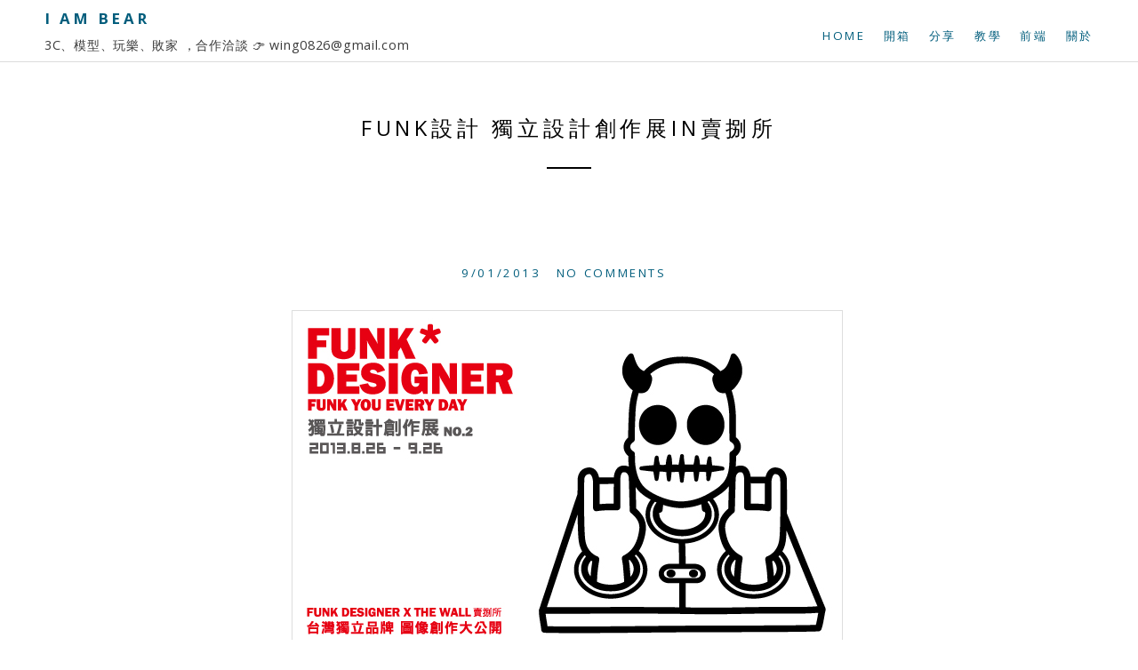

--- FILE ---
content_type: text/html; charset=UTF-8
request_url: https://blog.wing0826.com/2013/09/funk-in.html
body_size: 30345
content:
<!DOCTYPE html>
<html dir='ltr' lang='en-US' xmlns='http://www.w3.org/1999/xhtml' xmlns:b='http://www.google.com/2005/gml/b' xmlns:data='http://www.google.com/2005/gml/data' xmlns:expr='http://www.google.com/2005/gml/expr'>
<head>
<link href='https://www.blogger.com/static/v1/widgets/2944754296-widget_css_bundle.css' rel='stylesheet' type='text/css'/>
<meta content='xkkyvT7fU5_l2_IlheKPXJhd0_mL-ELjEUmAhJZjwRY' name='google-site-verification'/>
<!-- Google tag (gtag.js) -->
<script async='async' src='https://www.googletagmanager.com/gtag/js?id=G-XD5R4TPG3B'></script>
<script>
  window.dataLayer = window.dataLayer || [];
  function gtag(){dataLayer.push(arguments);}
  gtag('js', new Date());

  gtag('config', 'G-XD5R4TPG3B');
</script>
<meta charset='UTF-8'/>
<meta content='width=device-width, initial-scale=1' name='viewport'/>
<!-- bing -->
<meta content='E90A906E723FC4A876D8148A592C9A07' name='msvalidate.01'/>
<meta content='text/html; charset=UTF-8' http-equiv='Content-Type'/>
<meta content='blogger' name='generator'/>
<link href='https://blog.wing0826.com/favicon.ico' rel='icon' type='image/x-icon'/>
<link href='https://blog.wing0826.com/2013/09/funk-in.html' rel='canonical'/>
<link rel="alternate" type="application/atom+xml" title="I AM BEAR - Atom" href="https://blog.wing0826.com/feeds/posts/default" />
<link rel="alternate" type="application/rss+xml" title="I AM BEAR - RSS" href="https://blog.wing0826.com/feeds/posts/default?alt=rss" />
<link rel="service.post" type="application/atom+xml" title="I AM BEAR - Atom" href="https://www.blogger.com/feeds/8458219/posts/default" />

<link rel="alternate" type="application/atom+xml" title="I AM BEAR - Atom" href="https://blog.wing0826.com/feeds/654192457108611804/comments/default" />
<!--Can't find substitution for tag [blog.ieCssRetrofitLinks]-->
<link href='https://blogger.googleusercontent.com/img/b/R29vZ2xl/AVvXsEizzZSF5eZgZ6WxmoQYnWu5IpVfJ_JhPrxLPxLrPpErb27jd1I8yu-i6L7zeb7CdMR4q2B9s7OixskI-sy1uX_s5L9ZFX0IgFym9mc-y8cLy139qZum_bKzRueRRYGTD8DrOBCL/s1600/20130901_funk.jpg' rel='image_src'/>
<meta content='https://blog.wing0826.com/2013/09/funk-in.html' property='og:url'/>
<meta content='FUNK設計 獨立設計創作展in賣捌所' property='og:title'/>
<meta content='I AM BEAR，以簡單輕鬆的心情來分享3C、模型玩具、玩樂、教學文章、網路等新鮮有趣的事物！～' property='og:description'/>
<meta content='https://blogger.googleusercontent.com/img/b/R29vZ2xl/AVvXsEizzZSF5eZgZ6WxmoQYnWu5IpVfJ_JhPrxLPxLrPpErb27jd1I8yu-i6L7zeb7CdMR4q2B9s7OixskI-sy1uX_s5L9ZFX0IgFym9mc-y8cLy139qZum_bKzRueRRYGTD8DrOBCL/w1200-h630-p-k-no-nu/20130901_funk.jpg' property='og:image'/>
<link href="//fonts.googleapis.com/css?family=Lato:300,400,700" rel="stylesheet" type="text/css">
<link href="//fonts.googleapis.com/css?family=Gentium+Basic:400,700,400italic" rel="stylesheet" type="text/css">
<link href="//fonts.googleapis.com/css?family=Open+Sans:400,600,700" rel="stylesheet" type="text/css">
<link href='//maxcdn.bootstrapcdn.com/font-awesome/4.1.0/css/font-awesome.min.css' rel='stylesheet'/>
<link href='https://blog.wing0826.com/feeds/posts/default' rel='alternate' title='RSS' type='application/rss+xml'/>
<title>FUNK設計 獨立設計創作展in賣捌所 ~ I AM BEAR</title>
<style id='page-skin-1' type='text/css'><!--
/*
-----------------------------------------------
Template Name  : Daily
Author         : NewBloggerThemes.com
Author URL     : http://newbloggerthemes.com/
Theme URL      : http://newbloggerthemes.com/daily-blogger-template/
Created Date   : Wednesday, November 12, 2014
License        : GNU General Public License v2 or later
This template is free for both personal and commercial use, But to satisfy the 'attribution' clause of the license, you are required to keep the footer links intact which provides due credit to its authors.
----------------------------------------------- */
body#layout ul{list-style-type:none;list-style:none}
body#layout ul li{list-style-type:none;list-style:none}
body#layout #headerbwrap {height:auto;}
body#layout #content {}
body#layout .daily-social-buttons {display: none;}
body#layout .widget_searchnbt {display: none;}
/* Variable definitions
====================
*/
/* Use this with templates/template-twocol.html */
.section, .widget {
margin:0;
padding:0;
}
/*
Resetting and rebuilding styles have been helped along thanks to the fine work of
Eric Meyer http://meyerweb.com/eric/tools/css/reset/index.html
along with Nicolas Gallagher and Jonathan Neal http://necolas.github.com/normalize.css/
and Blueprint http://www.blueprintcss.org/
*/
/*--------------------------------------------------------------
1.0 - Reset
--------------------------------------------------------------*/
html, body, div, span, applet, object, iframe,
h1, h2, h3, h4, h5, h6, p, blockquote, pre,
a, abbr, acronym, address, big, cite, code,
del, dfn, em, font, ins, kbd, q, s, samp,
small, strike, strong, sub, sup, tt, var,
dl, dt, dd, ol, ul, li,
fieldset, form, label, legend,
table, caption, tbody, tfoot, thead, tr, th, td {
border: 0;
font-family: inherit;
font-size: 100%;
font-style: inherit;
font-weight: inherit;
margin: 0;
outline: 0;
padding: 0;
vertical-align: baseline; }
html {
font-size: 0.75rem;
/* Corrects text resizing oddly in IE6/7 when body font-size is set using em units http://clagnut.com/blog/348/#c790 */
overflow-y: scroll;
/* Keeps page centered in all browsers regardless of content height */
-webkit-text-size-adjust: 100%;
/* Prevents iOS text size adjust after orientation change, without disabling user zoom */
-ms-text-size-adjust: 100%;
/* www.456bereastreet.com/archive/201012/controlling_text_size_in_safari_for_ios_without_disabling_user_zoom/ */ }
*,
*:before,
*:after {
/* apply a natural box layout model to all elements; see http://www.paulirish.com/2012/box-sizing-border-box-ftw/ */
-webkit-box-sizing: border-box;
/* Not needed for modern webkit but still used by Blackberry Browser 7.0; see http://caniuse.com/#search=box-sizing */
-moz-box-sizing: border-box;
/* Still needed for Firefox 28; see http://caniuse.com/#search=box-sizing */
box-sizing: border-box; }
body {
background: #fff;
/* Fallback for when there is no custom background color defined. */ }
article,
aside,
details,
figcaption,
figure,
footer,
header,
main,
nav,
section {
display: block; }
ol, ul {
list-style: none; }
table {
/* tables still need 'cellspacing="0"' in the markup */
border-collapse: separate;
border-spacing: 0; }
caption, th, td {
font-weight: normal;
text-align: left; }
blockquote:before, blockquote:after,
q:before, q:after {
content: ""; }
blockquote, q {
quotes: "" ""; }
a:focus {
outline: thin dotted; }
a:hover,
a:active {
outline: 0; }
a img {
border: 0; }
test {
color: #3a3a3a; }
/*--------------------------------------------------------------
2.0 Typography
--------------------------------------------------------------*/
body,
button,
input,
select,
textarea {
color: #3a3a3a;
font-family: "Open sans", Helvetica, sans-serif;
font-size: 16px;
font-size: 1.6rem;
line-height: 2; }
h1, h2, h3, h4, h5, h6 {
clear: both; }
p {
margin-bottom: 1.5em; }
b, strong {
font-weight: bold; }
dfn, cite, em, i {
font-style: italic; }
blockquote {
margin: 0 1.5em; }
address {
margin: 0 0 1.5em; }
pre {
background: #eee;
font-family: "Courier 10 Pitch", Courier, monospace;
font-size: 15px;
font-size: 1.5rem;
line-height: 1.6;
margin-bottom: 1.6em;
max-width: 100%;
overflow: auto;
padding: 1.6em; }
code, kbd, tt, var {
font: 15px Monaco, Consolas, "Andale Mono", "DejaVu Sans Mono", monospace; }
abbr, acronym {
border-bottom: 1px dotted #666;
cursor: help; }
mark, ins {
background: #fff9c0;
text-decoration: none; }
sup,
sub {
font-size: 75%;
height: 0;
line-height: 0;
position: relative;
vertical-align: baseline; }
sup {
bottom: 1ex; }
sub {
top: .5ex; }
small {
font-size: 75%; }
big {
font-size: 125%; }
/*--------------------------------------------------------------
3.0 Elements
--------------------------------------------------------------*/
hr {
background-color: #ccc;
border: 0;
height: 1px;
margin-bottom: 1.5em; }
ul, ol {
margin: 0 0 1.5em 3em; }
ul {
list-style: disc; }
ol {
list-style: decimal; }
li > ul,
li > ol {
margin-bottom: 0;
margin-left: 1.5em; }
dt {
font-weight: bold; }
dd {
margin: 0 1.5em 1.5em; }
img {
height: auto;
/* Make sure images are scaled correctly. */
max-width: 100%;
/* Adhere to container width. */ }
figure {
margin: 0; }
table {
margin: 0 0 1.5em;
width: 100%; }
th {
font-weight: bold; }
/*--------------------------------------------------------------
4.0 Forms
--------------------------------------------------------------*/
button,
input,
select,
textarea {
font-size: 100%;
/* Corrects font size not being inherited in all browsers */
margin: 0;
/* Addresses margins set differently in IE6/7, F3/4, S5, Chrome */
vertical-align: baseline;
/* Improves appearance and consistency in all browsers */ }
button,
input[type="button"],
input[type="reset"],
input[type="submit"] {
border: 1px solid;
border-color: #ccc #ccc #bbb;
border-radius: 3px;
background: #e6e6e6;
box-shadow: inset 0 1px 0 rgba(255, 255, 255, 0.5), inset 0 15px 17px rgba(255, 255, 255, 0.5), inset 0 -5px 12px rgba(0, 0, 0, 0.05);
color: rgba(0, 0, 0, 0.8);
cursor: pointer;
/* Improves usability and consistency of cursor style between image-type 'input' and others */
-webkit-appearance: button;
/* Corrects inability to style clickable 'input' types in iOS */
font-size: 12px;
font-size: 1.2rem;
line-height: 1;
padding: .6em 1em .4em;
text-shadow: 0 1px 0 rgba(255, 255, 255, 0.8); }
button:hover,
input[type="button"]:hover,
input[type="reset"]:hover,
input[type="submit"]:hover {
border-color: #ccc #bbb #aaa;
box-shadow: inset 0 1px 0 rgba(255, 255, 255, 0.8), inset 0 15px 17px rgba(255, 255, 255, 0.8), inset 0 -5px 12px rgba(0, 0, 0, 0.02); }
button:focus,
input[type="button"]:focus,
input[type="reset"]:focus,
input[type="submit"]:focus,
button:active,
input[type="button"]:active,
input[type="reset"]:active,
input[type="submit"]:active {
border-color: #aaa #bbb #bbb;
box-shadow: inset 0 -1px 0 rgba(255, 255, 255, 0.5), inset 0 2px 5px rgba(0, 0, 0, 0.15); }
input[type="checkbox"],
input[type="radio"] {
padding: 0;
/* Addresses excess padding in IE8/9 */ }
input[type="search"] {
-webkit-appearance: textfield;
/* Addresses appearance set to searchfield in S5, Chrome */
-webkit-box-sizing: content-box;
/* Addresses box sizing set to border-box in S5, Chrome (include -moz to future-proof) */
-moz-box-sizing: content-box;
box-sizing: content-box; }
input[type="search"]::-webkit-search-decoration {
/* Corrects inner padding displayed oddly in S5, Chrome on OSX */
-webkit-appearance: none; }
button::-moz-focus-inner,
input::-moz-focus-inner {
/* Corrects inner padding and border displayed oddly in FF3/4 www.sitepen.com/blog/2008/05/14/the-devils-in-the-details-fixing-dojos-toolbar-buttons/ */
border: 0;
padding: 0; }
input[type="text"],
input[type="email"],
input[type="url"],
input[type="password"],
input[type="search"],
textarea {
color: #666;
border: 1px solid #ccc;
border-radius: 0px; }
input[type="text"]:focus,
input[type="email"]:focus,
input[type="url"]:focus,
input[type="password"]:focus,
input[type="search"]:focus,
textarea:focus {
color: #111; }
input[type="text"],
input[type="email"],
input[type="url"],
input[type="password"],
input[type="search"] {
padding: 3px; }
textarea {
overflow: auto;
/* Removes default vertical scrollbar in IE6/7/8/9 */
padding-left: 3px;
vertical-align: top;
/* Improves readability and alignment in all browsers */
width: 100%; }
/*--------------------------------------------------------------
5.0 Navigation
--------------------------------------------------------------*/
/*--------------------------------------------------------------
5.1 Links
--------------------------------------------------------------*/
a {
color: #005D7C;
text-decoration: none; }
a:visited {
color: #005D7C; }
a:hover,
a:focus,
a:active {
color: #005D7C; }
/*--------------------------------------------------------------
5.2 Menus
--------------------------------------------------------------*/
.main-navigationnbt {
display: block;
float: left; }
.main-navigationnbt ul {
list-style: none;
margin: 0;
padding-left: 0; }
.main-navigationnbt li {
float: left;
position: relative; }
.main-navigationnbt a {
display: block;
text-decoration: none; }
.main-navigationnbt ul ul {
/*	box-shadow: 0 2px 0px rgba(0, 0, 0, 0.2); */
float: left;
position: absolute;
top: 1.5em;
left: -999em;
z-index: 99999;
background: #fff;
padding-top: 35px;
margin-left: -20px; }
.main-navigationnbt ul ul ul {
left: -999em;
top: 0; }
.main-navigationnbt ul ul a {
width: 150px; }
.main-navigationnbt ul ul li {
padding-top: 8px;
padding-bottom: 8px; }
.main-navigationnbt ul ul li:last-child {
padding-bottom: 20px; }
.main-navigationnbt ul li:hover > ul {
left: auto; }
.main-navigationnbt ul ul li:hover > ul {
left: 100%; }
/* Small menu */
.menu-togglenbt {
display: none; }
@media screen and (max-width: 767px) {
.menu-togglenbt,
.main-navigationnbt.toggled .nav-menu {
display: block; }
.main-navigationnbt ul {
display: none; } }
/*--------------------------------------------------------------
6.0 Accessibility
--------------------------------------------------------------*/
/* Text meant only for screen readers */
.screen-reader-textnbt {
clip: rect(1px, 1px, 1px, 1px);
position: absolute !important;
height: 1px;
width: 1px;
overflow: hidden; }
.screen-reader-textnbt:hover,
.screen-reader-textnbt:active,
.screen-reader-textnbt:focus {
background-color: #f1f1f1;
border-radius: 3px;
box-shadow: 0 0 2px 2px rgba(0, 0, 0, 0.6);
clip: auto !important;
color: #21759b;
display: block;
font-size: 14px;
font-weight: bold;
height: auto;
left: 5px;
line-height: normal;
padding: 15px 23px 14px;
text-decoration: none;
top: 5px;
width: auto;
z-index: 100000;
/* Above WP toolbar */ }
/*--------------------------------------------------------------
8.0 Clearings
--------------------------------------------------------------*/
/*
.clearnbt:before,
.clearnbt:after,
.entry-content:before,
.entry-content:after,
.site-headernbt:before,
.site-headernbt:after,
.site-contentnbt:before,
.site-contentnbt:after,
.site-footernbt:before,
.site-footernbt:after {
content: '';
display: table;
}
.clearnbt:after,
.entry-content:after,
.site-headernbt:after,
.site-contentnbt:after,
.site-footernbt:after {
clear: both;
}
*/
/*--------------------------------------------------------------
9.0 Widgets
--------------------------------------------------------------*/
.footer-widgetsnbt .widget {
margin: 0 0 1.5em; }
/* Make sure select elements fit in widgets */
.widget select {
max-width: 100%; }
/* Search widget */
.widget_searchnbt .search-submitnbt {
/*display: none;*/ }
/*--------------------------------------------------------------
10.0 Content
--------------------------------------------------------------*/
/*--------------------------------------------------------------
10.1 Posts and pages
--------------------------------------------------------------*/
.hentry {
margin: 0 0 1.5em; }
.entry-content {
margin: 1.5em 0 0; }
/*--------------------------------------------------------------
12.0 Media
--------------------------------------------------------------*/
/* Make sure embeds and iframes fit their containers */
embed,
iframe,
object {
max-width: 100%; }
/*--------------------------------------------------------------
Grid
--------------------------------------------------------------*/
.rownbt {
width: 100%;
display: block; }
.rownbt:after {
content: "";
display: table;
clear: both; }
[class*='colnbt-'] {
float: left; }
.col-1 {
padding-right: 15px;
padding-left: 15px; }
.col-1-2 {
width: 50%;
padding-right: 15px;
padding-left: 15px; }
.colnbt-1-3 {
width: 33.33333333%;
padding-right: 15px;
padding-right: 15px;
padding-left: 15px; }
.clear {
clear: both !important; }
/*--------------------------------------------------------------
13. General
--------------------------------------------------------------*/
body, html {
height: 100%; }
.containernbt {
max-width: 1200px;
margin: 0 auto;
padding-left: 20px;
padding-right: 20px; }
.content-areanbt {
padding-top: 50px; }
.intro-is .content-areanbt {
padding-top: 0px; }
.inside-wrappernbt {
max-width: 1200px;
margin: 0 auto;
padding-left: 50px;
padding-right: 50px; }
.footer-widgetsnbt .inside-wrappernbt {
padding-left: 35px;
padding-right: 35px; }
h1, h2, h3, h4 {
font-family: "Open sans", Helvetica, sans-serif;
text-transform: uppercase;
}
h1 {
font-size: 1.250em; }
h2 {
font-size: 1.125em; }
h3 {
font-size: 1.2em;
}
h4 {
font-size: 0.875em; }
.entry-content h1 {
margin-bottom: 20px; }
.entry-content h2 {
margin-bottom: 20px; }
.entry-content h3 {
background:#F5F5F5;
font-weight:bold;
padding:4px;
margin-bottom: 20px;
border-bottom: #eee 4px solid;
}
.entry-content h4 {
margin-bottom: 20px; }
blockquote p {
font-size: 1.250em;
border-top: 1px solid #dcdcdc;
border-bottom: 1px solid #dcdcdc;
padding-top: 20px;
padding-bottom: 20px;
opacity: 0.95; }
strong {
font-weight: bold; }
em {
font-style: italic; }
/*--------------------------------------------------------------
14. Blog
--------------------------------------------------------------*/
.post {
padding-top: 70px;
padding-bottom: 70px; }
.entry-title {
font-family: "Open sans", Helvetica, sans-serif;
text-transform: uppercase;
letter-spacing: 0.2em;
color: #000;
text-align: center;
margin-bottom: 27px;
font-size: 1.25em; }
.entry-title a {
color: #000;
text-decoration: none; }
.entry-title:after {
content: "";
height: 2px;
width: 50px;
background: black;
display: block;
margin: 0 auto;
margin-top: 20px; }
.entry-content {
font-family: "Open sans", Helvetica, sans-serif;}
.oddnbt {
background: #f5f5f5;
position: relative;
/*	z-index: 10; */ }
.evennbt {
background: white;
position: relative;
/*	z-index: 10; */ }
.entry-metanbt {
text-align: center; }
.posted-onnbt {
font-size: 0.688em;
font-family: Open Sans;
text-transform: uppercase;
letter-spacing: 0.2em; }
/*
.homenbt .entry-content {
padding-left: 100px;
padding-right: 100px;
margin-bottom: 20px; }
.homenbt .entry-content p {
text-align: center; }
*/
.hentry {
margin-bottom: 0; }
.read-morenbt {
padding: 20px;
border: 1px solid black;
text-align: center;
margin: 0 auto;
display: block;
width: 200px;
transition: all 0.5s ease; }
a.read-morenbt {
color: black;
text-transform: uppercase;
letter-spacing: 0.2em;
font-size: 0.750em;
font-family: Open Sans; }
a.read-morenbt:hover {
background: #cdcdcd;
border: 1px solid #cdcdcd;
color: #565656; }
.post .entry-footernbt {
text-align: center;
font-family: "Open sans", Helvetica, sans-serif;
font-size: 0.875em;
font-style: italic;
margin-bottom: 30px; }
.cat-linksnbt, .tag-linksnbt {
padding-left: 10px;
padding-right: 10px; }
.site-mainnbt .paging-navigation {
padding-top: 20px; }
/*--------------------------------------------------------------
15. Single
--------------------------------------------------------------*/
.site-contentnbt {
/*	z-index: 10; */
/*	clear: both;  */ }
.sitenbt {
/*	z-index: 2;  */
height: 100%;
width: 100%;
background: #fff; }
.footer-widgetsnbt {
font-size: 1.2rem;
font-size: 12px;
z-index: 2;
position: relative;
background: #fff;
border-top: 1px solid #dcdcdc;
border-bottom: 1px solid #dcdcdc;
padding-top: 50px;
padding-bottom: 40px;
font-family: Open Sans; }
.footer-widgetsnbt .widget h2 {
text-transform: uppercase;
letter-spacing: 0.2em;
margin-bottom: 20px;
text-align: center; }
.footer-widgetsnbt .widget h3 {
text-transform: uppercase;
letter-spacing: 0.2em;
margin-bottom: 20px;
text-align: center; }
.site-infonbt {
text-align: center;
font-size: 0.850em;
padding-bottom: 20px;
padding-top: 20px;
opacity: 0.4; }
.footer-widgetsnbt li {
list-style: none;
padding-bottom: 0.7em;
margin-bottom: 0.7em;
/*text-align: center;*/ }
.footer-widgetsnbt ul {
margin-left: 0; }
/*--------------------------------------------------------------
16. Intro
--------------------------------------------------------------*/
.home-intronbt {
width: 100%;
height: 100%;
background-size: cover;
background-position: center center;
position: fixed;
z-index: 0;
top: 0;
left: 0;
display: table; }
.home-intro-insidenbt {
display: table-cell;
vertical-align: middle;
text-align: center; }
.home-intronbt h1 {
/*	z-index: -1; */
text-align: center;
color: white;
font-size: 2.4em;
text-transform: uppercase;
letter-spacing: 0.2em;
padding-left: 20%;
padding-right: 20%;
font-family: "Open sans", Helvetica, sans-serif;
margin-bottom: 50px;
font-weight: normal; }
.scroll-downnbt {
padding: 20px 30px;
text-align: center;
margin: 0 auto;
display: inline-block;
background: #d8a522;
opacity: 1;
transition: background 0.2s;
z-index: 100; }
a.scroll-downnbt {
color: black;
text-transform: uppercase;
letter-spacing: 0.2em;
font-size: 0.750em;
font-family: Open Sans;
cursor: pointer;
z-index: 100; }
.scroll-downnbt:hover {
background: #cdcdcd !important;
color: #565656; }
a.scroll-downnbt.light-textnbt,
h1.light-textnbt {
color: #fff; }
a.scroll-downnbt.dark-textnbt,
h1.dark-textnbt {
color: #000; }
.homenbt .spacenbt {
z-index: -1;
height: 100%;
width: 100%;
background: transparent;
display: block;
position: relative;
clear: both; }
/*--------------------------------------------------------------
17. Nav
--------------------------------------------------------------*/
.main-navigationnbt {
display: block;
float: right;
text-transform: uppercase;
letter-spacing: 0.2em;
font-size: 0.688em;
padding-top: 27px; }
.main-navigationnbt ul {
list-style: none;
margin: 0;
padding-left: 0; }
.main-navigationnbt li {
float: left;
position: relative;
margin-left: 20px; }
.main-navigationnbt li a:hover {
opacity: 0.7; }
.main-navigationnbt a {
display: block;
text-decoration: none;
transition: opacity 0.3s ease;
font-family: Open Sans; }
.site-headernbt {
width: 100%;
background: #fff;
border-bottom: 1px solid white;
z-index: 10;
position: fixed;
top: 0;
left: 0;
padding-left: 50px;
padding-right: 50px;
height: 100px;
-moz-box-sizing: border-box;
-webkit-box-sizing: border-box;
box-sizing: border-box; }
.site-headernbt {
width: 100%;
background: #fff;
border-bottom: 1px solid #dcdcdc;
z-index: 10;
/*	padding-top: 15px;
padding-bottom: 15px; */
position: fixed;
top: 0;
left: 0;
padding-left: 50px;
padding-right: 50px;
height: 70px;
-moz-box-sizing: border-box;
-webkit-box-sizing: border-box;
box-sizing: border-box; }
.intro-is .site-headernbt {
position: absolute;
left: 0;
bottom: 1px;
top: auto;
height: 100px;
border-bottom: 1px solid #fff; }
.intro-is .site-contentnbt {
margin-top: -1px; }
.intro-is .fixme {
position: fixed !important;
top: 0px !important;
height: 70px !important;
transition: border-bottom 2s ease;
border-bottom: 1px solid #dcdcdc; }
.intro-is .site-headernbt .main-navigationnbt {
padding-top: 41px; }
.intro-is .site-headernbt.fixme .main-navigationnbt {
padding-top: 27px; }
.pointnbt-1 {
width: 100%;
height: 1px;
z-index: 200;
display: inline-block;
position: absolute;
bottom: 85px;
left: 0;
opacity: 0; }
.logonbt {
/*	float: left;   */
display: block; }
.logonbt h1 {
clear: none;
font-weight: 700;
text-transform: uppercase;
letter-spacing: 0.2em;
font-size: 0.875em; }
.logonbt h1 a {
text-decoration: none; }
.logonbt a {
clear: both; }
.logonbt img {
max-height: 50px;
clear: both;
padding-top: 7px; }
.site-descriptionnbt {
font-family: "Open sans", Helvetica, sans-serif;
font-size: 0.750em;
text-transform: none;
letter-spacing: 0.05em; }
.header-insidenbt {
display: table;
height: 100%;
width: 100%; }
.logonbt {
display: table-cell;
vertical-align: middle; }
.header-insidenbt:after {
clear: both;
content: "";
display: block; }
.menu-item-has-children {
padding-bottom: 0 !important; }
/*--------------------------------------------------------------
18. Media Queries
--------------------------------------------------------------*/
@media screen and (max-width: 1140px) {
.home-intronbt h1 {
padding-left: 15%;
padding-right: 15%; } }
@media screen and (max-width: 767px) {
.rownbt {
width: 100%;
min-width: 0;
margin-left: 0px;
margin-right: 0px;
padding-left: 0px;
padding-right: 0px; }
[class*='colnbt-'] {
width: auto;
float: none;
margin-left: 0px;
margin-right: 0px;
margin-top: 10px;
margin-bottom: 10px;
padding-left: 15px;
padding-right: 15px; }
.footer-widgetsnbt .widget {
margin-bottom: 50px; }
.containernbt {
padding-left: 20px;
padding-right: 20px; }
.home-intronbt h1 {
font-size: 1.8em;
padding-left: 10%;
padding-right: 10%; }
.intro-is .site-headernbt .main-navigationnbt {
padding-top: 26px; }
.menu-togglenbt {
float: right;
width: 20px;
height: 20px;
background: url(https://blogger.googleusercontent.com/img/b/R29vZ2xl/AVvXsEhtqIGzcd8gxL9KLU6b-IyJ7VWLBRcxd2n1ysp3eB37kJIAWndQ1wwhFUcyIC-SaWZ2nQ39pH_ctveZfTa09w2KBCbtR25sHneVGPxGZiRWWR2R_mHB7zVme8Pu4pRFYrrAhAh2nQ/s1600/menu.png) center no-repeat;
text-indent: -99999px;
overflow: hidden;
border: none;
box-shadow: none;
outline: none;
opacity: 0.25; }
.menu-togglenbt:hover {
box-shadow: none; }
.intro-is .site-headernbt {
position: relative !important;
left: 0;
bottom: 0;
height: 70px !important;
top: 0 !important;
border-bottom: 1px solid #dcdcdc; }
.site-headernbt {
position: relative !important; }
.home-intronbt {
position: relative;
display: table !important; }
.homenbt .spacenbt {
display: none; }
.pointnbt-1 {
bottom: -1px; }
.toggled li {
float: none;
width: 100%;
display: block; }
.main-navigationnbt li {
position: relative;
margin-left: 20px; }
.main-navigationnbt.toggled {
width: 100%; }
.main-navigationnbt.toggled .nav-menu {
position: absolute;
left: 0px;
top: 70px;
background: white;
width: 100%;
padding-top: 15px;
padding-bottom: 15px;
padding-left: 30px;
border-bottom: 1px solid #dcdcdc; }
.main-navigationnbt.toggled .nav-menu li {
padding-top: 8px;
padding-bottom: 8px; }
.toggled .sub-menu {
display: block;
float: none;
margin-left: 10px;
position: relative;
left: auto;
top: auto;
box-shadow: none;
margin-top: 0px;
margin-bottom: 0px;
padding-top: 8px; }
.post {
padding-top: 50px;
padding-bottom: 50px; }
.footer-widgetsnbt {
padding-bottom: 10px;
padding-top: 40px; }
/*
.single .post {
padding-top: 0; }
*/
/*
.homenbt .entry-content {
padding-left: 50px;
padding-right: 50px;
margin-bottom: 20px; }
*/
}
@media screen and (max-width: 480px) {
.home-intronbt h1 {
font-size: 1em;
padding-left: 20px;
padding-right: 20px;
margin-bottom: 30px; }
/*
.homenbt .entry-content {
padding-left: 0px;
padding-right: 0px;
margin-bottom: 20px; }
*/
.entry-title {
font-size: 1em; }
.scroll-downnbt {
padding: 17px 17px; }
}
@media screen and (max-width: 320px) {
.site-headernbt {
padding-left: 20px;
padding-right: 20px; }
.footer-widgetsnbt .inside-wrappernbt {
padding-left: 5px;
padding-right: 5px; }
.main-navigationnbt.toggled .nav-menu {
padding-left: 0; }
}
h2.date-header {
margin: 10px 0px;
display: none;
}
.main .widget {
margin: 0 0 5px;
padding: 0 0 2px;
}
.main .Blog {
border-bottom-width: 0;
}
#header .description {
}
/* Comments----------------------------------------------- */
#comments {
padding:20px;
margin-bottom:20px;
background: #fafafa;
}
#comments h4 {
font-size:22px;
margin-bottom:10px;
letter-spacing: 0px;
}
.deleted-comment {
font-style: italic;
color: gray;
}
#blog-pager-newer-link {
float: left;
}
#blog-pager-older-link {
float: right;
}
#blog-pager {
text-align: center;
padding: 5px 10px;
margin: 10px 0;
font-size: 11px;
text-transform: uppercase;
font-family: Open Sans;
}
.feed-links {
clear: both;
padding: 10px 10px 20px 10px;
font-size: 11px;
text-transform: uppercase;
font-family: Open Sans;
}
.comment-form {
}
#navbar-iframe {
height: 0;
visibility: hidden;
display: none;
}
.author-profile {
background: #ffffff;
border: 1px solid #eee;
margin: 20px 0 20px 0;
padding: 8px;
overflow: hidden;
}
.author-profile img {
border: 1px solid #ddd;
float: left;
margin-right: 10px;
}
.post-iconspbt {
margin: 5px 0 0 0;
padding: 0px;
}
.post-locationpbt {
margin: 5px 0;
padding: 0px;
}
.related-postbwrap {
margin: 10px auto 0;
}
.related-postbwrap h4 {
font-weight: bold;
margin: 10px 0;
}
.related-post-style-2,.related-post-style-2 li {
list-style: none;
margin: 0;
padding: 0;
}
.related-post-style-2 li {
border-top: 0px solid #eee;
overflow: hidden;
padding: 10px 0px;
}
.related-post-style-2 li:first-child {
border-top: none;
}
.related-post-style-2 .related-post-item-thumbnail {
width: 80px;
height: 80px;
max-width: none;
max-height: none;
background-color: transparent;
border: none;
float: left;
margin: 2px 10px 0 0;
padding: 0;
}
.related-post-style-2 .related-post-item-title {
font-weight: normal;
font-size: 100%;
}
.related-post-style-2 .related-post-item-summary {
display: block;
}
.pbtsharethisbutt {
font-size: 0.688em;
font-family: Open Sans;
letter-spacing: 0.2em;
margin: 0;
overflow: hidden;
padding: 15px 0 25px;
text-align: center;
text-transform: uppercase;
}
.pbtsharethisbutt a {
padding: 0 10px;
}
.pbtsharethisbutt a:hover {
}
.separator a[style="margin-left: 1em; margin-right: 1em;"] {margin-left: auto!important;margin-right: auto!important;}
.separator a[style="clear: left; float: left; margin-bottom: 1em; margin-right: 1em;"] {clear: none !important; float: none !important; margin-bottom: 0em !important; margin-right: 0em !important;}
.separator a[style="clear: left; float: left; margin-bottom: 1em; margin-right: 1em;"] img {float: left !important; margin: 0px 10px 10px 0px;}
.separator a[style="clear: right; float: right; margin-bottom: 1em; margin-left: 1em;"] {clear: none !important; float: none !important; margin-bottom: 0em !important; margin-left: 0em !important;}
.separator a[style="clear: right; float: right; margin-bottom: 1em; margin-left: 1em;"] img {float: right !important; margin: 0px 0px 10px 10px;}
.PopularPosts .widget-content ul li {
padding:6px 0px;
}
.reaction-buttons table{
border:none;
margin-bottom:5px;
}
.reaction-buttons table, .reaction-buttons td{
border:none !important;
}
.daily-social-buttons {
font-size: 32px;
margin: 0;
padding: 10px 0 0 0;
text-align: center;
overflow: hidden;
clear: both;
}
.daily-social-buttons a {
color: #cdc7c7 !important;
}
.daily-social-buttons a:hover {
color: #444444 !important;
}
.pbtthumbimg {
display:block;
margin:0 auto 20px auto;
padding:4px;
border:0px solid #eee;
background:none;
max-width:480px
height:auto;
}

--></style>
<script src='https://ajax.googleapis.com/ajax/libs/jquery/1.11.1/jquery.min.js' type='text/javascript'></script>
<script type='text/javascript'>
//<![CDATA[

/*! jQuery Migrate v1.2.1 | (c) 2005, 2013 jQuery Foundation, Inc. and other contributors | jquery.org/license */
jQuery.migrateMute===void 0&&(jQuery.migrateMute=!0),function(e,t,n){function r(n){var r=t.console;i[n]||(i[n]=!0,e.migrateWarnings.push(n),r&&r.warn&&!e.migrateMute&&(r.warn("JQMIGRATE: "+n),e.migrateTrace&&r.trace&&r.trace()))}function a(t,a,i,o){if(Object.defineProperty)try{return Object.defineProperty(t,a,{configurable:!0,enumerable:!0,get:function(){return r(o),i},set:function(e){r(o),i=e}}),n}catch(s){}e._definePropertyBroken=!0,t[a]=i}var i={};e.migrateWarnings=[],!e.migrateMute&&t.console&&t.console.log&&t.console.log("JQMIGRATE: Logging is active"),e.migrateTrace===n&&(e.migrateTrace=!0),e.migrateReset=function(){i={},e.migrateWarnings.length=0},"BackCompat"===document.compatMode&&r("jQuery is not compatible with Quirks Mode");var o=e("<input/>",{size:1}).attr("size")&&e.attrFn,s=e.attr,u=e.attrHooks.value&&e.attrHooks.value.get||function(){return null},c=e.attrHooks.value&&e.attrHooks.value.set||function(){return n},l=/^(?:input|button)$/i,d=/^[238]$/,p=/^(?:autofocus|autoplay|async|checked|controls|defer|disabled|hidden|loop|multiple|open|readonly|required|scoped|selected)$/i,f=/^(?:checked|selected)$/i;a(e,"attrFn",o||{},"jQuery.attrFn is deprecated"),e.attr=function(t,a,i,u){var c=a.toLowerCase(),g=t&&t.nodeType;return u&&(4>s.length&&r("jQuery.fn.attr( props, pass ) is deprecated"),t&&!d.test(g)&&(o?a in o:e.isFunction(e.fn[a])))?e(t)[a](i):("type"===a&&i!==n&&l.test(t.nodeName)&&t.parentNode&&r("Can't change the 'type' of an input or button in IE 6/7/8"),!e.attrHooks[c]&&p.test(c)&&(e.attrHooks[c]={get:function(t,r){var a,i=e.prop(t,r);return i===!0||"boolean"!=typeof i&&(a=t.getAttributeNode(r))&&a.nodeValue!==!1?r.toLowerCase():n},set:function(t,n,r){var a;return n===!1?e.removeAttr(t,r):(a=e.propFix[r]||r,a in t&&(t[a]=!0),t.setAttribute(r,r.toLowerCase())),r}},f.test(c)&&r("jQuery.fn.attr('"+c+"') may use property instead of attribute")),s.call(e,t,a,i))},e.attrHooks.value={get:function(e,t){var n=(e.nodeName||"").toLowerCase();return"button"===n?u.apply(this,arguments):("input"!==n&&"option"!==n&&r("jQuery.fn.attr('value') no longer gets properties"),t in e?e.value:null)},set:function(e,t){var a=(e.nodeName||"").toLowerCase();return"button"===a?c.apply(this,arguments):("input"!==a&&"option"!==a&&r("jQuery.fn.attr('value', val) no longer sets properties"),e.value=t,n)}};var g,h,v=e.fn.init,m=e.parseJSON,y=/^([^<]*)(<[\w\W]+>)([^>]*)$/;e.fn.init=function(t,n,a){var i;return t&&"string"==typeof t&&!e.isPlainObject(n)&&(i=y.exec(e.trim(t)))&&i[0]&&("<"!==t.charAt(0)&&r("$(html) HTML strings must start with '<' character"),i[3]&&r("$(html) HTML text after last tag is ignored"),"#"===i[0].charAt(0)&&(r("HTML string cannot start with a '#' character"),e.error("JQMIGRATE: Invalid selector string (XSS)")),n&&n.context&&(n=n.context),e.parseHTML)?v.call(this,e.parseHTML(i[2],n,!0),n,a):v.apply(this,arguments)},e.fn.init.prototype=e.fn,e.parseJSON=function(e){return e||null===e?m.apply(this,arguments):(r("jQuery.parseJSON requires a valid JSON string"),null)},e.uaMatch=function(e){e=e.toLowerCase();var t=/(chrome)[ \/]([\w.]+)/.exec(e)||/(webkit)[ \/]([\w.]+)/.exec(e)||/(opera)(?:.*version|)[ \/]([\w.]+)/.exec(e)||/(msie) ([\w.]+)/.exec(e)||0>e.indexOf("compatible")&&/(mozilla)(?:.*? rv:([\w.]+)|)/.exec(e)||[];return{browser:t[1]||"",version:t[2]||"0"}},e.browser||(g=e.uaMatch(navigator.userAgent),h={},g.browser&&(h[g.browser]=!0,h.version=g.version),h.chrome?h.webkit=!0:h.webkit&&(h.safari=!0),e.browser=h),a(e,"browser",e.browser,"jQuery.browser is deprecated"),e.sub=function(){function t(e,n){return new t.fn.init(e,n)}e.extend(!0,t,this),t.superclass=this,t.fn=t.prototype=this(),t.fn.constructor=t,t.sub=this.sub,t.fn.init=function(r,a){return a&&a instanceof e&&!(a instanceof t)&&(a=t(a)),e.fn.init.call(this,r,a,n)},t.fn.init.prototype=t.fn;var n=t(document);return r("jQuery.sub() is deprecated"),t},e.ajaxSetup({converters:{"text json":e.parseJSON}});var b=e.fn.data;e.fn.data=function(t){var a,i,o=this[0];return!o||"events"!==t||1!==arguments.length||(a=e.data(o,t),i=e._data(o,t),a!==n&&a!==i||i===n)?b.apply(this,arguments):(r("Use of jQuery.fn.data('events') is deprecated"),i)};var j=/\/(java|ecma)script/i,w=e.fn.andSelf||e.fn.addBack;e.fn.andSelf=function(){return r("jQuery.fn.andSelf() replaced by jQuery.fn.addBack()"),w.apply(this,arguments)},e.clean||(e.clean=function(t,a,i,o){a=a||document,a=!a.nodeType&&a[0]||a,a=a.ownerDocument||a,r("jQuery.clean() is deprecated");var s,u,c,l,d=[];if(e.merge(d,e.buildFragment(t,a).childNodes),i)for(c=function(e){return!e.type||j.test(e.type)?o?o.push(e.parentNode?e.parentNode.removeChild(e):e):i.appendChild(e):n},s=0;null!=(u=d[s]);s++)e.nodeName(u,"script")&&c(u)||(i.appendChild(u),u.getElementsByTagName!==n&&(l=e.grep(e.merge([],u.getElementsByTagName("script")),c),d.splice.apply(d,[s+1,0].concat(l)),s+=l.length));return d});var Q=e.event.add,x=e.event.remove,k=e.event.trigger,N=e.fn.toggle,T=e.fn.live,M=e.fn.die,S="ajaxStart|ajaxStop|ajaxSend|ajaxComplete|ajaxError|ajaxSuccess",C=RegExp("\\b(?:"+S+")\\b"),H=/(?:^|\s)hover(\.\S+|)\b/,A=function(t){return"string"!=typeof t||e.event.special.hover?t:(H.test(t)&&r("'hover' pseudo-event is deprecated, use 'mouseenter mouseleave'"),t&&t.replace(H,"mouseenter$1 mouseleave$1"))};e.event.props&&"attrChange"!==e.event.props[0]&&e.event.props.unshift("attrChange","attrName","relatedNode","srcElement"),e.event.dispatch&&a(e.event,"handle",e.event.dispatch,"jQuery.event.handle is undocumented and deprecated"),e.event.add=function(e,t,n,a,i){e!==document&&C.test(t)&&r("AJAX events should be attached to document: "+t),Q.call(this,e,A(t||""),n,a,i)},e.event.remove=function(e,t,n,r,a){x.call(this,e,A(t)||"",n,r,a)},e.fn.error=function(){var e=Array.prototype.slice.call(arguments,0);return r("jQuery.fn.error() is deprecated"),e.splice(0,0,"error"),arguments.length?this.bind.apply(this,e):(this.triggerHandler.apply(this,e),this)},e.fn.toggle=function(t,n){if(!e.isFunction(t)||!e.isFunction(n))return N.apply(this,arguments);r("jQuery.fn.toggle(handler, handler...) is deprecated");var a=arguments,i=t.guid||e.guid++,o=0,s=function(n){var r=(e._data(this,"lastToggle"+t.guid)||0)%o;return e._data(this,"lastToggle"+t.guid,r+1),n.preventDefault(),a[r].apply(this,arguments)||!1};for(s.guid=i;a.length>o;)a[o++].guid=i;return this.click(s)},e.fn.live=function(t,n,a){return r("jQuery.fn.live() is deprecated"),T?T.apply(this,arguments):(e(this.context).on(t,this.selector,n,a),this)},e.fn.die=function(t,n){return r("jQuery.fn.die() is deprecated"),M?M.apply(this,arguments):(e(this.context).off(t,this.selector||"**",n),this)},e.event.trigger=function(e,t,n,a){return n||C.test(e)||r("Global events are undocumented and deprecated"),k.call(this,e,t,n||document,a)},e.each(S.split("|"),function(t,n){e.event.special[n]={setup:function(){var t=this;return t!==document&&(e.event.add(document,n+"."+e.guid,function(){e.event.trigger(n,null,t,!0)}),e._data(this,n,e.guid++)),!1},teardown:function(){return this!==document&&e.event.remove(document,n+"."+e._data(this,n)),!1}}})}(jQuery,window);

//]]>
</script>
<script type='text/javascript'>
//<![CDATA[

function showrecentcomments(json){for(var i=0;i<a_rc;i++){var b_rc=json.feed.entry[i];var c_rc;if(i==json.feed.entry.length)break;for(var k=0;k<b_rc.link.length;k++){if(b_rc.link[k].rel=='alternate'){c_rc=b_rc.link[k].href;break;}}c_rc=c_rc.replace("#","#comment-");var d_rc=c_rc.split("#");d_rc=d_rc[0];var e_rc=d_rc.split("/");e_rc=e_rc[5];e_rc=e_rc.split(".html");e_rc=e_rc[0];var f_rc=e_rc.replace(/-/g," ");f_rc=f_rc.link(d_rc);var g_rc=b_rc.published.$t;var h_rc=g_rc.substring(0,4);var i_rc=g_rc.substring(5,7);var j_rc=g_rc.substring(8,10);var k_rc=new Array();k_rc[1]="Jan";k_rc[2]="Feb";k_rc[3]="Mar";k_rc[4]="Apr";k_rc[5]="May";k_rc[6]="Jun";k_rc[7]="Jul";k_rc[8]="Aug";k_rc[9]="Sep";k_rc[10]="Oct";k_rc[11]="Nov";k_rc[12]="Dec";if("content" in b_rc){var l_rc=b_rc.content.$t;}else if("summary" in b_rc){var l_rc=b_rc.summary.$t;}else var l_rc="";var re=/<\S[^>]*>/g;l_rc=l_rc.replace(re,"");if(m_rc==true)document.write('On '+k_rc[parseInt(i_rc,10)]+' '+j_rc+' ');document.write('<a href="'+c_rc+'">'+b_rc.author[0].name.$t+'</a> commented');if(n_rc==true)document.write(' on '+f_rc);document.write(': ');if(l_rc.length<o_rc){document.write('<i>&#8220;');document.write(l_rc);document.write('&#8221;</i><br/><br/>');}else{document.write('<i>&#8220;');l_rc=l_rc.substring(0,o_rc);var p_rc=l_rc.lastIndexOf(" ");l_rc=l_rc.substring(0,p_rc);document.write(l_rc+'&hellip;&#8221;</i>');document.write('<br/><br/>');}}}

function rp(json){document.write('<ul>');for(var i=0;i<numposts;i++){document.write('<li>');var entry=json.feed.entry[i];var posttitle=entry.title.$t;var posturl;if(i==json.feed.entry.length)break;for(var k=0;k<entry.link.length;k++){if(entry.link[k].rel=='alternate'){posturl=entry.link[k].href;break}}posttitle=posttitle.link(posturl);var readmorelink="(more)";readmorelink=readmorelink.link(posturl);var postdate=entry.published.$t;var cdyear=postdate.substring(0,4);var cdmonth=postdate.substring(5,7);var cdday=postdate.substring(8,10);var monthnames=new Array();monthnames[1]="Jan";monthnames[2]="Feb";monthnames[3]="Mar";monthnames[4]="Apr";monthnames[5]="May";monthnames[6]="Jun";monthnames[7]="Jul";monthnames[8]="Aug";monthnames[9]="Sep";monthnames[10]="Oct";monthnames[11]="Nov";monthnames[12]="Dec";if("content"in entry){var postcontent=entry.content.$t}else if("summary"in entry){var postcontent=entry.summary.$t}else var postcontent="";var re=/<\S[^>]*>/g;postcontent=postcontent.replace(re,"");document.write(posttitle);if(showpostdate==true)document.write(' - '+monthnames[parseInt(cdmonth,10)]+' '+cdday);if(showpostsummary==true){if(postcontent.length<numchars){document.write(postcontent)}else{postcontent=postcontent.substring(0,numchars);var quoteEnd=postcontent.lastIndexOf(" ");postcontent=postcontent.substring(0,quoteEnd);document.write(postcontent+'...'+readmorelink)}}document.write('</li>')}document.write('</ul>')}

//]]>
</script>
<script type='text/javascript'>
summary_noimg = 400;
summary_img = 300;
img_thumb_height = 150;
img_thumb_width = 200; 
</script>
<script type='text/javascript'>
//<![CDATA[

function removeHtmlTag(strx,chop){ 
	if(strx.indexOf("<")!=-1)
	{
		var s = strx.split("<"); 
		for(var i=0;i<s.length;i++){ 
			if(s[i].indexOf(">")!=-1){ 
				s[i] = s[i].substring(s[i].indexOf(">")+1,s[i].length); 
			} 
		} 
		strx =  s.join(""); 
	}
	chop = (chop < strx.length-1) ? chop : strx.length-2; 
	while(strx.charAt(chop-1)!=' ' && strx.indexOf(' ',chop)!=-1) chop++; 
	strx = strx.substring(0,chop-1); 
	return strx+'...'; 
}

function createSummaryAndThumb(pID){
	var div = document.getElementById(pID);
	var imgtag = "";
	var img = div.getElementsByTagName("img");
	var summ = summary_noimg;
	if(img.length>=1) {	
		imgtag = '<img src="'+img[0].src+'" class="pbtthumbimg"/>';
		summ = summary_img;
	}
	
	var summary = imgtag + '<div>' + removeHtmlTag(div.innerHTML,summ) + '</div>';
	div.innerHTML = summary;
}

//]]>
</script>
<link href='https://www.blogger.com/dyn-css/authorization.css?targetBlogID=8458219&amp;zx=f4ed1e1e-7d95-4f83-9d4f-dd97f57b7e0a' media='none' onload='if(media!=&#39;all&#39;)media=&#39;all&#39;' rel='stylesheet'/><noscript><link href='https://www.blogger.com/dyn-css/authorization.css?targetBlogID=8458219&amp;zx=f4ed1e1e-7d95-4f83-9d4f-dd97f57b7e0a' rel='stylesheet'/></noscript>
<meta name='google-adsense-platform-account' content='ca-host-pub-1556223355139109'/>
<meta name='google-adsense-platform-domain' content='blogspot.com'/>

<!-- data-ad-client=ca-pub-4582291137079320 -->

</head>
<body class='homenbt'>
<div class='sitenbt' id='pagenbt'>
<a class='skip-linknbt screen-reader-textnbt' href='#contentnbt'>Skip to content</a>
<header class='site-headernbt' id='mastheadnbt' role='banner'>
<div class='header-insidenbt'>
<div class='logonbt'>
<div class='headersec section' id='headersec'><div class='widget Header' data-version='1' id='Header1'>
<div id='header-inner'>
<div class='titlewrapper'>
<h1 class='site-titlenbt'>
<a href='https://blog.wing0826.com/'>I AM BEAR</a>
</h1>
</div>
<h2 class='site-descriptionnbt'>3C&#12289;模型&#12289;玩樂&#12289;敗家 &#65292;合作洽談 👉  wing0826@gmail.com</h2>
</div>
</div></div>
</div>
<nav class='main-navigationnbt' id='site-navigationnbt' role='navigation'>
<button class='menu-togglenbt'>Primary Menu</button>
<div class='menu-menutop-containernbt'>
<ul class='menunbt'>
<li><a href='https://blog.wing0826.com/'>Home</a></li>
<li><a href='https://blog.wing0826.com/search/label/%E9%96%8B%E7%AE%B1'>開箱</a></li>
<li><a href='https://blog.wing0826.com/search/label/%E5%88%86%E4%BA%AB'>分享</a></li>
<li><a href='https://blog.wing0826.com/search/label/%E6%95%99%E5%AD%B8'>教學</a></li>
<li><a href='https://blog.wing0826.com/search/label/%E5%89%8D%E7%AB%AF'>前端</a></li>
<li><a href='https://blog.wing0826.com/p/about.html'>關於</a></li>
<!-- <li><a href='#'>Parent Category</a> <ul class='sub-menu'> <li><a href='#'>Child Category 1</a></li> <li><a href='#'>Child Category 2</a></li> <li><a href='#'>Child Category 3</a></li> <li><a href='#'>Child Category 4</a></li> </ul> </li> -->
</ul>
</div>
</nav><!-- #site-navigation -->
</div>
</header><!-- #masthead -->
<div class='site-contentnbt' id='contentnbt'>
<div class='content-areanbt' id='primarynbt'>
<div class='site-mainnbt' id='mainnbt' role='main'>
<div class='mainblogsec section' id='mainblogsec'><div class='widget Blog' data-version='1' id='Blog1'>
<div class='blog-posts hfeed'>
<!--Can't find substitution for tag [defaultAdStart]-->

          <div class="date-outer">
        
<h2 class='date-header'><span>2013/09/01</span></h2>

          <div class="date-posts">
        
<div class='post-outer'>
<div class='postnbt'>
<div class='containernbt'>
<article class='post hentry' itemprop='blogPost' itemscope='itemscope' itemtype='http://schema.org/BlogPosting'>
<meta content='https://blogger.googleusercontent.com/img/b/R29vZ2xl/AVvXsEizzZSF5eZgZ6WxmoQYnWu5IpVfJ_JhPrxLPxLrPpErb27jd1I8yu-i6L7zeb7CdMR4q2B9s7OixskI-sy1uX_s5L9ZFX0IgFym9mc-y8cLy139qZum_bKzRueRRYGTD8DrOBCL/s1600/20130901_funk.jpg' itemprop='image'/>
<a name='654192457108611804'></a>
<header class='entry-header'>
<h1 class='post-title entry-title' itemprop='name'>
<a href='https://blog.wing0826.com/2013/09/funk-in.html'>FUNK設計 獨立設計創作展in賣捌所</a>
</h1>
<center><iframe allowtransparency='true' frameborder='0' scrolling='no' src='https://www.facebook.com/plugins/like.php?href=https://blog.wing0826.com/2013/09/funk-in.html&send=true&layout=standard&show_faces=true&width=600&action=like&colorscheme=light' style='border: none; height: 65px; overflow: hidden; width: 300px;'></iframe>
</center>
<div class='entry-metanbt'>
<div class='posted-onnbt'>
<p>
<meta content='https://blog.wing0826.com/2013/09/funk-in.html' itemprop='url'/><a class='timestamp-link' href='https://blog.wing0826.com/2013/09/funk-in.html' rel='bookmark' title='permanent link'><span class='published updated' itemprop='datePublished' title='2013-09-01T17:29:00+08:00'>9/01/2013</span></a>&nbsp;&nbsp;
<a href='https://blog.wing0826.com/2013/09/funk-in.html#comment-form' onclick=''>No comments</a>&nbsp;&nbsp;
<span class='item-control blog-admin pid-1464087888'>
<a href='https://www.blogger.com/post-edit.g?blogID=8458219&postID=654192457108611804&from=pencil' title='編輯文章'>
<img alt="" class="icon-action" height="18" src="//img2.blogblog.com/img/icon18_edit_allbkg.gif" width="18">
</a>
</span>
</p>
</div>
</div>
</header>
<div class='post-header-line-1'></div>
<div class='post-body entry-content' id='post-body-654192457108611804' itemprop='articleBody'>
<div class="separator" style="clear: both; text-align: center;">
<img border="0" src="https://blogger.googleusercontent.com/img/b/R29vZ2xl/AVvXsEizzZSF5eZgZ6WxmoQYnWu5IpVfJ_JhPrxLPxLrPpErb27jd1I8yu-i6L7zeb7CdMR4q2B9s7OixskI-sy1uX_s5L9ZFX0IgFym9mc-y8cLy139qZum_bKzRueRRYGTD8DrOBCL/s1600/20130901_funk.jpg" />&nbsp;</div>
<div class="separator" style="clear: both; text-align: center;">
&nbsp;<a href="http://www.funk.url.tw/" target="_blank">FUNK設計 http://www.funk.url.tw/ </a></div>
<div class="separator" style="clear: both; text-align: center;">
<br /></div>
<div class="separator" style="clear: both; text-align: left;">
在宜蘭車站附近的賣捌所&#65292;是間由宜蘭政府出資整修後委外經營的藝文空間&#65292;賣捌所的日式建築讓我想起小時候的阿公家&#65292;那種親切感真讓人懷念&#12290;這裡空間雖然不大&#65292;但常會有許多樂團或是展覽在這邊不定期舉辦&#65292;讓店裡感覺更熱鬧溫暖&#12290;</div>
<a name="more"></a><br />
<div class="separator" style="clear: both; text-align: left;">
<br /></div>
<div class="separator" style="clear: both; text-align: center;">
<img border="0" height="424" src="https://blogger.googleusercontent.com/img/b/R29vZ2xl/AVvXsEh8KkYi68V-f-9yM5Sn8c7UnHaTVdtEz8o_B1b8nssTBe89Qj2PmEXWcI8L8faeDHq9Z_hnV1CKaUTfwC_E0o4rZjUavQx8_LfiCmaIRVgJMqjXLNI0EFIuccbGNUW1-sZg_mB7/s640/20130831_05.jpg" width="640" /></div>
<div class="separator" style="clear: both; text-align: left;">
<br /></div>
<div class="separator" style="clear: both; text-align: center;">
<img border="0" height="424" src="https://blogger.googleusercontent.com/img/b/R29vZ2xl/AVvXsEg8gIaYAzGoscszw0a_mtbH9tt1Xx3-rXOfxTxnYPTh4sZEf0fMKzl9Q-z8MzIvzFKuvWrnseg0M9g-pvtFeYsC2efF7xWhJevXMoMe1HTMhmOUfp7CmWj990qBW9kkBOyX_PoN/s640/20130831_13.jpg" width="640" /></div>
<div class="separator" style="clear: both; text-align: center;">
<img border="0" height="212" src="https://blogger.googleusercontent.com/img/b/R29vZ2xl/AVvXsEjybquXqWcVkQ4QAEUvAhWxqRkOpLAmXIPPzePxlVM5-NAlhTOwaU8xskgRA5rNy2NvlJFKqa4-T0tjMs_fgTRawupt5829rWXsNGv865GWqHhWsXXSMh5IFUxkf-PDiEaTYGA8/s320/20130831_23.jpg" width="320" /> <img border="0" height="212" src="https://blogger.googleusercontent.com/img/b/R29vZ2xl/AVvXsEglPx2F82zag4ecXCzwc2ZmUG5ew4-rozQJcDf7VvYR8taSaGTprk4C2a29O9sYOmHlhQXavURi7JY4BuEdGaoqw5Lrn69-JyCX_eULxx-HCkBHncsAEqHYtX0ea-Yknta94lGK/s320/20130831_32.jpg" width="320" /></div>
<div class="separator" style="clear: both; text-align: center;">
&nbsp;<img border="0" height="212" src="https://blogger.googleusercontent.com/img/b/R29vZ2xl/AVvXsEh6Ft7OSld6PPSI2RnUVnXoaWf6Lp_wo7wvBtztTEkWsSIJEDrLjAybF1u0FQXIZ0W5ub9wA4pZg4RHyVzFZ_8w2jRFZoTp3JAi9LsHWacl0sKIZac-kFI4QKIftVZfnkFzUncp/s320/20130831_09.jpg" width="320" /> <img border="0" height="212" src="https://blogger.googleusercontent.com/img/b/R29vZ2xl/AVvXsEjRw1-rxO7CkGOefUlaobvXABp8htrviSqUCR-XFeZHvvLP-oPRh_a7tRUk5aVYisJwwH5pd0zFfLsiKLH1NwQyZzM51wMF7unqquRP6psVsAv2js6hpARGUBtGGccIFRrI8IfM/s320/20130831_10.jpg" width="320" /></div>
<div class="separator" style="clear: both; text-align: center;">
<img border="0" height="212" src="https://blogger.googleusercontent.com/img/b/R29vZ2xl/AVvXsEj06DlyPd-4OLDgiXSvxC6X75jxyRY0oWU3M6vlLg-AoDEOUlKvKjMtZzJRVl7hVYfGFEvYnSV-i9UE9q23vDN1QJ_L3oDzXkyNK4FyjFQsGdpxuMkq__Q7PI05eiSiGGTF-uPx/s320/20130831_15.jpg" width="320" /> <img border="0" height="212" src="https://blogger.googleusercontent.com/img/b/R29vZ2xl/AVvXsEitYdjF8Bx8r2yXEuEcnu0EDmvq7ZzEu2MFbPqH2vfr1pQsqTS79HYqmlS_EDz9htFq-YtFGiNawXuQkJHokwrbx56tUnv0PLLjJzQ9eUpNZsZIUn60rytHJ5io5jxnRVS0vnNs/s320/20130831_20.jpg" width="320" /></div>
<div class="separator" style="clear: both; text-align: center;">
<img border="0" height="212" src="https://blogger.googleusercontent.com/img/b/R29vZ2xl/AVvXsEiN0VUuEMaTsQt5EKeVVRQ4O5wdp07HaypbXDriow67ur7VjL067U0hPbxgpCLgFtzTcVszcxiSVQAnY0GUlZITQbNDeTyjNPIzwNJeEYpbHpZryGjDaLsnEMp01zTpShl6COGH/s320/20130831_21.jpg" width="320" /> <img border="0" height="212" src="https://blogger.googleusercontent.com/img/b/R29vZ2xl/AVvXsEio_oqis-luW9Dsx2fZp6HL840_a8yPxeB2Dfc9VvCkgr0KGKVM2N_6Y3yilAHAbUFz-pF49dSe56tiXWqYP8NxaST_GyDjGWfxJk4th0S58B4CiqYXDv_ndRNeHlkk0hgBQzuk/s320/20130831_24.jpg" width="320" /></div>
<div class="separator" style="clear: both; text-align: center;">
<img border="0" height="212" src="https://blogger.googleusercontent.com/img/b/R29vZ2xl/AVvXsEh12Edgk61ubb14WpI1kimUgH9YSJBbII1S3qikOdw1GTCc4l5ZA6YH2CJUuf9CNJ8lh4p1LsiVUKHc1IwcTgFOf2dv8H_cbPM_hUk0EpHAcO9wvOUOTi-dg8JCo9my_sy5kT9u/s320/20130831_14.jpg" width="320" /> <img border="0" height="212" src="https://blogger.googleusercontent.com/img/b/R29vZ2xl/AVvXsEgBSFrv0-jD7NzONFlwuyDqU95m1TWRoCUM5Sv4TTy5G6rkNSakN2Q0aCkg9UcH1mn7DMMLtyGNxWVJf3gZJPJM1bxUHtAABAhp19X2yE9nR7_MvZynsCquOJ6FtUYBAAyFTM1g/s320/20130831_35.jpg" width="320" /></div>
<div class="separator" style="clear: both; text-align: center;">
<img border="0" height="212" src="https://blogger.googleusercontent.com/img/b/R29vZ2xl/AVvXsEh7trNbDOeK6L38PKvjugk6wPIRaJ7rSFYe_cFq8nB2U5hpq52FModzeKQKZcoSgZH0vt8MCDWIXa_5W_S1FtJwkcjMRezyStCa3DQuBe_iy3eY8hgKl1UF6V5NLB73cQgiBah-/s320/20130831_49.jpg" width="320" /> <img border="0" height="212" src="https://blogger.googleusercontent.com/img/b/R29vZ2xl/AVvXsEjWeeDK9HZWSIhKffCbbUVVQ7EMoX4TiLW9aHTdPWWPxL5Ro7JakUSTiegQB_bb4C9dPcU4fL2YY4Tpbnq3KQjqBYpQzzFt4_R5i9SzenUZZLDdqpDGlSrvD_gOeb0d_1C9Z8y5/s320/20130831_50.jpg" width="320" /></div>
<div class="separator" style="clear: both; text-align: center;">
<img border="0" height="212" src="https://blogger.googleusercontent.com/img/b/R29vZ2xl/AVvXsEhllv-jHAJ2WU4xByyuw6AFG9uIC_221T7Gg9_7dwujfqUSBUrcPKhQ-tJ3hgxfG8nZ3EFSoZG-bE1n7kT-wp16DfitQFmNm4HT1Ksf5T_LDVicv3VuHVnPLWhHW27gMVh0j7vc/s320/20130831_61.jpg" width="320" /> <img border="0" height="212" src="https://blogger.googleusercontent.com/img/b/R29vZ2xl/AVvXsEje6d0ARGipDpUn84n5PdRKpqEbKRugLfAhNrytI2KJcD7C_sHRPyCZhOneeBFD9MH897xGBOpXiojB5c5VoyKq9qDvWgI34vjXn1hu_eCoEN-zP7LfWSTk7lekyb38MgVFQEdi/s320/20130831_60.jpg" width="320" /></div>
<br />
<div class="separator" style="clear: both; text-align: left;">
<br /></div>
<div class="separator" style="clear: both; text-align: left;">
這次來到這邊是來參加<a href="http://www.funk.url.tw/" target="_blank">FUNK設計</a>在這邊辦的設計創作展&#65292;獨立創作是一件需要不斷燃燒熱情的一件事情&#65292;但我朋友設計師小志總是讓我看到他有用不完般的熱情&#65292;並且努力做他想要做的事&#12290;</div>
<div class="separator" style="clear: both; text-align: left;">
<br /></div>
<div class="separator" style="clear: both; text-align: left;">
今天是展覽的開幕茶會&#65292;現場有提供一些簡單下午茶供前來參觀的人享用(不過我沒什麼吃就忘了照了XD)&#65292;小志也在現場一一為大家介紹他的創作&#65292;也就讓人更每個作品後面的故事&#12290;不過我居然忘了拿DM跟紀念磁鐵XDDDD&#65292;大概是看到日本老房子太開心了吧&#12290;</div>
<div class="separator" style="clear: both; text-align: left;">
<br /></div>
<div class="separator" style="clear: both; text-align: center;">
<img border="0" height="424" src="https://blogger.googleusercontent.com/img/b/R29vZ2xl/AVvXsEjaZEeTYrnjGj1F2rpFCGrFiUWpdzfK0VXdO-NvptENClTwGOhp_whoRO5d53th2oQhJAWDOK1UYR99zCJhw4NBR4exdmeIWjT4XJkZIk3RIzY2dtAvJAUiS7o9ez_WMPQeVSfe/s640/20130831_12.jpg" width="640" />&nbsp;</div>
<div class="separator" style="clear: both; text-align: center;">
<img border="0" height="212" src="https://blogger.googleusercontent.com/img/b/R29vZ2xl/AVvXsEhdh9A4utC-Sr7nHG4nQZcCEq5DcbySp6q8QztoS0DiBJKSMoNnuoNWv6ghrdyzFM_XjuaoBsr0aO2NgRKJ0ApLvm7akHDLXAjb3FiHAAsYO4uEaX1fX2X5ReMkgU3iTGdNdrKI/s320/20130831_39.jpg" width="320" /> <img border="0" height="212" src="https://blogger.googleusercontent.com/img/b/R29vZ2xl/AVvXsEjhth4xCKyedp6pchBlTxr6bPiEZESHGZpJKy_qzoBBTdryjb-chED3DWC4qD3yOcauKbhS3Nir8QV0Gagagl5wxQYdAhJqKufRYgHMQUsfSkSXOE4WDrt_-8r05vemdxZ_DBwB/s320/20130831_40.jpg" width="320" /></div>
<div class="separator" style="clear: both; text-align: center;">
<br /></div>
<div class="separator" style="clear: both; text-align: center;">
<img border="0" height="424" src="https://blogger.googleusercontent.com/img/b/R29vZ2xl/AVvXsEiPXN033EprzQMU0-Ft7JhSihz1RJZTfefIutY4URyXHznAy4L8tdLig1XupakFteuG17JYhe7k5YvIX4umqFABBqmiLr3AvvM246DzpOkpPKF4ZmgF7v5ixWr6i85uc2vRIoBl/s640/20130831_64.jpg" width="640" />&nbsp;</div>
<div class="separator" style="clear: both; text-align: center;">
<img border="0" height="212" src="https://blogger.googleusercontent.com/img/b/R29vZ2xl/AVvXsEjOONVh9SJtGwmousqDaq48Nv0f1ghMavWBQtMSgikZbQpasqfal1ZiBigqZy8P_6UmcJ7zGo8TRRjt8kUJ0_wkzniy3hWnmXaNIwuPgKblYBh-c8aYlBYVOiI2vrQERQS7ioLx/s320/20130831_63.jpg" width="320" /> <img border="0" height="212" src="https://blogger.googleusercontent.com/img/b/R29vZ2xl/AVvXsEha8lw5IzZBaDWSj_5xDdloIkO74xScB_6_tDTrB7nNTCd9vu5deoNAxrZCyr5lKe5reR9bolLJRCYPysF1LCSik4Ylse6EyGpyfKi2Ya8qrtIQ9gxfxcuM4ciO35sgxwvJaHX3/s320/20130831_73.jpg" width="320" /></div>
<div class="separator" style="clear: both; text-align: center;">
<img border="0" height="212" src="https://blogger.googleusercontent.com/img/b/R29vZ2xl/AVvXsEgQBiwXjjuh6oyre7wL2bSxnxiVYvDSY-K56mD6Cfm1_Rne4GmpqPQY5bEb3s6HS7VikmrjPP82ZKlU839zMlj6AzmkxILic7V2qwDmnHvALOaBfosY-9Uxa3UR8gbomPwYR_jy/s320/20130831_76.jpg" width="320" /> <img border="0" height="212" src="https://blogger.googleusercontent.com/img/b/R29vZ2xl/AVvXsEim9Qpc4-Nef8Z7ouuWwfd3QPbJv2leN8NkQ9P-cUJeTSqaanRQ2aJmPmWPGj7XMGQulO3bVkB0HujCg12EQgSFG0JKg7xfsecVxvOwQJ7JcbsA5YDz7gJpy-crfiSPaIdRL3hc/s320/20130831_67.jpg" width="320" /></div>
<div class="separator" style="clear: both; text-align: center;">
<img border="0" height="212" src="https://blogger.googleusercontent.com/img/b/R29vZ2xl/AVvXsEgl3ZyzHSdj0U6vMK5gU1BtHPT2kBUtzNVgHGiOW1vmusxJMM88Aq5HK_3vdP7IlMZCoysm8a7S7DTCLgLfyCHxRZZA9Q38s7GRZ4LAdN22mGOUvKpR_-iLEJRgJhbuZwZYK3Re/s320/20130831_75.jpg" width="320" /> <img border="0" height="212" src="https://blogger.googleusercontent.com/img/b/R29vZ2xl/AVvXsEjPH304d7qMTR2pGkYKpEJNu9krOuXXmOjw1SaZpIOjc0O3hpgwQqtcGE0KYgBSjW3hZ9cNmX4q_qKUJyuSWFp2g95I_sDKULxlJP1POzwH9j3swXTG4v702DuSKtIIxnCK7oS5/s320/20130831_81.jpg" width="320" />&nbsp;</div>
<br />
<br />
能夠擁有自己的夢想去努力是一件不容易的事情&#65292;許多人往往在半途中就放棄了&#65292;希望有一天我也能找到這個夢想努力前進...<br />
<br />
<div class="separator" style="clear: both; text-align: left;">
FUNK設計 <a href="http://www.funk.url.tw/">http://www.funk.url.tw/</a></div>
<div style='clear: both;'></div>
<div class='pbtsharethisbutt'>
Share This:&nbsp;&nbsp;
<a href='http://www.facebook.com/share.php?v=4&src=bm&u=https://blog.wing0826.com/2013/09/funk-in.html&t=FUNK設計 獨立設計創作展in賣捌所' onclick='window.open(this.href,"sharer","toolbar=0,status=0,width=626,height=436"); return false;' rel='nofollow' target='_blank' title='Share this on Facebook'><i class='fa fa-facebook-square'></i>&nbsp;Facebook</a><a href='http://twitter.com/home?status=FUNK設計 獨立設計創作展in賣捌所 -- https://blog.wing0826.com/2013/09/funk-in.html' rel='nofollow' target='_blank' title='Tweet This!'><i class='fa fa-twitter-square'></i>&nbsp;Twitter</a><a href='http://www.stumbleupon.com/submit?url=https://blog.wing0826.com/2013/09/funk-in.html&title=FUNK設計 獨立設計創作展in賣捌所' rel='nofollow' target='_blank' title='Stumble upon something good? Share it on StumbleUpon'><i class='fa fa-stumbleupon-circle'></i>&nbsp;Stumble</a><a href='http://digg.com/submit?phase=2&url=https://blog.wing0826.com/2013/09/funk-in.html&title=FUNK設計 獨立設計創作展in賣捌所' rel='nofollow' target='_blank' title='Digg this!'><i class='fa fa-digg'></i>&nbsp;Digg</a>
</div>
<div style='clear: both;'></div>
</div>
<footer class='entry-footernbt'>
<span class='cat-linksnbt'>
    Category: <a href='https://blog.wing0826.com/search/label/Show' rel='tag'>Show</a>
</span>
</footer>
<div class='post-iconspbt'>
<span class='post-icons' style='padding-right:10px;'>
</span>
<div class='post-share-buttons goog-inline-block'>
<a class='goog-inline-block share-button sb-email' href='https://www.blogger.com/share-post.g?blogID=8458219&postID=654192457108611804&target=email' target='_blank' title='以電子郵件傳送這篇文章'><span class='share-button-link-text'>以電子郵件傳送這篇文章</span></a><a class='goog-inline-block share-button sb-blog' href='https://www.blogger.com/share-post.g?blogID=8458219&postID=654192457108611804&target=blog' onclick='window.open(this.href, "_blank", "height=270,width=475"); return false;' target='_blank' title='BlogThis！'><span class='share-button-link-text'>BlogThis&#65281;</span></a><a class='goog-inline-block share-button sb-twitter' href='https://www.blogger.com/share-post.g?blogID=8458219&postID=654192457108611804&target=twitter' target='_blank' title='分享至 X'><span class='share-button-link-text'>分享至 X</span></a><a class='goog-inline-block share-button sb-facebook' href='https://www.blogger.com/share-post.g?blogID=8458219&postID=654192457108611804&target=facebook' onclick='window.open(this.href, "_blank", "height=430,width=640"); return false;' target='_blank' title='分享至 Facebook'><span class='share-button-link-text'>分享至 Facebook</span></a>
</div>
<div style='clear: both;'></div>
</div>
<div class='post-location post-locationpbt'>
</div>
<div class='related-postbwrap' id='bpostrelated-post'></div>
<div style='clear: both;'></div>
<script type='text/javascript'>
var labelArray = [
          "Show"
      ];
var relatedPostConfig = {
      homePage: "https://blog.wing0826.com/",
      widgetTitle: "<h4>Related Posts:</h4>",
      numPosts: 5,
      summaryLength: 150,
      titleLength: "auto",
      thumbnailSize: 80,
      noImage: "http://1.bp.blogspot.com/-Xakmg4CGXnA/Uw_8uqsGlwI/AAAAAAAALjg/AdRZNmOJpIA/s1600/no-img.png",
      containerId: "bpostrelated-post",
      newTabLink: false,
      moreText: "Read More",
      widgetStyle: 2,
      callBack: function() {}
};
</script>
<script type='text/javascript'>
//<![CDATA[

/*! Related Post Widget for Blogger by Taufik Nurrohman => http://gplus.to/tovic */
var randomRelatedIndex,showRelatedPost;(function(n,m,k){var d={widgetTitle:"<h4>Artikel Terkait:</h4>",widgetStyle:1,homePage:"http://www.dte.web.id",numPosts:7,summaryLength:370,titleLength:"auto",thumbnailSize:72,noImage:"[data-uri]",containerId:"related-post",newTabLink:false,moreText:"Baca Selengkapnya",callBack:function(){}};for(var f in relatedPostConfig){d[f]=(relatedPostConfig[f]=="undefined")?d[f]:relatedPostConfig[f]}var j=function(a){var b=m.createElement("script");b.type="text/javascript";b.src=a;k.appendChild(b)},o=function(b,a){return Math.floor(Math.random()*(a-b+1))+b},l=function(a){var p=a.length,c,b;if(p===0){return false}while(--p){c=Math.floor(Math.random()*(p+1));b=a[p];a[p]=a[c];a[c]=b}return a},e=(typeof labelArray=="object"&&labelArray.length>0)?"/-/"+l(labelArray)[0]:"",h=function(b){var c=b.feed.openSearch$totalResults.$t-d.numPosts,a=o(1,(c>0?c:1));j(d.homePage.replace(/\/$/,"")+"/feeds/posts/summary"+e+"?alt=json-in-script&orderby=updated&start-index="+a+"&max-results="+d.numPosts+"&callback=showRelatedPost")},g=function(z){var s=document.getElementById(d.containerId),x=l(z.feed.entry),A=d.widgetStyle,c=d.widgetTitle+'<ul class="related-post-style-'+A+'">',b=d.newTabLink?' target="_blank"':"",y='<span style="display:block;clear:both;"></span>',v,t,w,r,u;if(!s){return}for(var q=0;q<d.numPosts;q++){if(q==x.length){break}t=x[q].title.$t;w=(d.titleLength!=="auto"&&d.titleLength<t.length)?t.substring(0,d.titleLength)+"&hellip;":t;r=("media$thumbnail" in x[q]&&d.thumbnailSize!==false)?x[q].media$thumbnail.url.replace(/\/s[0-9]+(\-c)?/,"/s"+d.thumbnailSize+"-c"):d.noImage;u=("summary" in x[q]&&d.summaryLength>0)?x[q].summary.$t.replace(/<br ?\/?>/g," ").replace(/<.*?>/g,"").replace(/[<>]/g,"").substring(0,d.summaryLength)+"&hellip;":"";for(var p=0,a=x[q].link.length;p<a;p++){v=(x[q].link[p].rel=="alternate")?x[q].link[p].href:"#"}if(A==2){c+='<li><img alt="" class="related-post-item-thumbnail" src="'+r+'" width="'+d.thumbnailSize+'" height="'+d.thumbnailSize+'"><a class="related-post-item-title" title="'+t+'" href="'+v+'"'+b+">"+w+'</a><span class="related-post-item-summary"><span class="related-post-item-summary-text">'+u+'</span> <a href="'+v+'" class="related-post-item-more"'+b+">"+d.moreText+"</a></span>"+y+"</li>"}else{if(A==3||A==4){c+='<li class="related-post-item" tabindex="0"><a class="related-post-item-title" href="'+v+'"'+b+'><img alt="" class="related-post-item-thumbnail" src="'+r+'" width="'+d.thumbnailSize+'" height="'+d.thumbnailSize+'"></a><div class="related-post-item-tooltip"><a class="related-post-item-title" title="'+t+'" href="'+v+'"'+b+">"+w+"</a></div>"+y+"</li>"}else{if(A==5){c+='<li class="related-post-item" tabindex="0"><a class="related-post-item-wrapper" href="'+v+'" title="'+t+'"'+b+'><img alt="" class="related-post-item-thumbnail" src="'+r+'" width="'+d.thumbnailSize+'" height="'+d.thumbnailSize+'"><span class="related-post-item-tooltip">'+w+"</span></a>"+y+"</li>"}else{if(A==6){c+='<li><a class="related-post-item-title" title="'+t+'" href="'+v+'"'+b+">"+w+'</a><div class="related-post-item-tooltip"><img alt="" class="related-post-item-thumbnail" src="'+r+'" width="'+d.thumbnailSize+'" height="'+d.thumbnailSize+'"><span class="related-post-item-summary"><span class="related-post-item-summary-text">'+u+"</span></span>"+y+"</div></li>"}else{c+='<li><a title="'+t+'" href="'+v+'"'+b+">"+w+"</a></li>"}}}}}s.innerHTML=c+="</ul>"+y;d.callBack()};randomRelatedIndex=h;showRelatedPost=g;j(d.homePage.replace(/\/$/,"")+"/feeds/posts/summary"+e+"?alt=json-in-script&orderby=updated&max-results=0&callback=randomRelatedIndex")})(window,document,document.getElementsByTagName("head")[0]);

//]]>
</script>
</article>
</div>
</div>
<div style='clear: both;'></div>
<div class='blog-pager' id='blog-pager'>
<span id='blog-pager-newer-link'>
<a class='blog-pager-newer-link' href='https://blog.wing0826.com/2013/09/blog-post.html' id='Blog1_blog-pager-newer-link' title='較新的文章'>較新的文章</a>
</span>
<span id='blog-pager-older-link'>
<a class='blog-pager-older-link' href='https://blog.wing0826.com/2013/09/googlepicasa.html' id='Blog1_blog-pager-older-link' title='較舊的文章'>較舊的文章</a>
</span>
<a class='home-link' href='https://blog.wing0826.com/'>首頁</a>
</div>
<div class='clear'></div>
<div class='comments' id='comments'>
<a name='comments'></a>
<h4>
0
意見:
        
</h4>
<div id='Blog1_comments-block-wrapper'>
<dl class='avatar-comment-indent' id='comments-block'>
</dl>
</div>
<p class='comment-footer'>
<div class='comment-form'>
<a name='comment-form'></a>
<h4 id='comment-post-message'>張貼留言</h4>
<p>
</p>
<a href='https://www.blogger.com/comment/frame/8458219?po=654192457108611804&hl=zh-TW&saa=85391&origin=https://blog.wing0826.com' id='comment-editor-src'></a>
<iframe allowtransparency='true' class='blogger-iframe-colorize blogger-comment-from-post' frameborder='0' height='410' id='comment-editor' name='comment-editor' src='' width='100%'></iframe>
<!--Can't find substitution for tag [post.friendConnectJs]-->
<script src='https://www.blogger.com/static/v1/jsbin/2830521187-comment_from_post_iframe.js' type='text/javascript'></script>
<script type='text/javascript'>
      BLOG_CMT_createIframe('https://www.blogger.com/rpc_relay.html', '0');
    </script>
</div>
</p>
<div id='backlinks-container'>
<div id='Blog1_backlinks-container'>
</div>
</div>
</div>
</div>
<!--Can't find substitution for tag [defaultAdEnd]-->
<div class='inline-ad'>
</div>
<!--Can't find substitution for tag [adStart]-->

        </div></div>
      
<!--Can't find substitution for tag [adEnd]-->
</div>
<div style='clear: both;'></div>
<div class='post-feeds'>
<div class='feed-links'>
訂閱&#65306;
<a class='feed-link' href='https://blog.wing0826.com/feeds/654192457108611804/comments/default' target='_blank' type='application/atom+xml'>張貼留言 (Atom)</a>
</div>
</div>
</div></div>
</div><!-- #main -->
</div><!-- #primary -->
</div><!-- #content -->
<div class='footer-widgetsnbt'>
<div class='rownbt inside-wrappernbt'>
<div class='colnbt-1-3'>
<div class='widget widget_searchnbt'>
<form action='/search' class='search-formnbt' method='get' role='search'>
<label>
<span class='screen-reader-textnbt'>Search for:</span>
<input name='q' placeholder='Search' title='Search for:' type='search' value=''/>
</label>
<input class='search-submitnbt' type='submit' value='Search'/>
</form>
</div>
<div class='footersecnbt section' id='footersecnbt1'><div class='widget PopularPosts' data-version='1' id='PopularPosts1'>
<h2>Popular Posts</h2>
<div class='widget-content popular-posts'>
<ul>
<li>
<a href='https://blog.wing0826.com/2025/06/pdd-refund.html'>拼多多台灣退貨經驗</a>
</li>
<li>
<a href='https://blog.wing0826.com/2012/04/linefor-android.html'>手動備份及還原Line對話紀錄for Android</a>
</li>
<li>
<a href='https://blog.wing0826.com/2010/05/sonyericsson-j20.html'>SonyEricsson Hazel J20 / J20i 功能完整價格合理但小地方不順手的帆船機</a>
</li>
<li>
<a href='https://blog.wing0826.com/2010/02/chatroulette.html'>隨機視訊聊天的網站 chatroulette</a>
</li>
<li>
<a href='https://blog.wing0826.com/2025/04/2025cp-amazfit-active-2.html'>2025超高C/P值智慧型手錶 華米 Amazfit Active 2 可以入手嗎?</a>
</li>
</ul>
<div class='clear'></div>
</div>
</div></div>
</div>
<div class='colnbt-1-3'>
<div class='footersecnbt section' id='footersecnbt2'><div class='widget HTML' data-version='1' id='HTML1'>
<h2 class='title'>Recent Posts</h2>
<div class='widget-content'>
<script>var numposts =5; var showpostdate = false; var showpostsummary = false; var numchars = 100; </script>
<script src="https://blog.wing0826.com/feeds/posts/default?orderby=published&alt=json-in-script&callback=rp">
</script>
</div>
<div class='clear'></div>
</div></div>
</div>
<div class='colnbt-1-3'>
<div class='footersecnbt section' id='footersecnbt3'><div class='widget Label' data-version='1' id='Label1'>
<h2>Categories</h2>
<div class='widget-content cloud-label-widget-content'>
<span class='label-size label-size-2'>
<a dir='ltr' href='https://blog.wing0826.com/search/label/3D'>3D</a>
</span>
<span class='label-size label-size-2'>
<a dir='ltr' href='https://blog.wing0826.com/search/label/%E5%B0%8F%E7%B1%B3'>小米</a>
</span>
<span class='label-size label-size-4'>
<a dir='ltr' href='https://blog.wing0826.com/search/label/%E5%88%86%E4%BA%AB'>分享</a>
</span>
<span class='label-size label-size-2'>
<a dir='ltr' href='https://blog.wing0826.com/search/label/%E6%89%8B%E6%A9%9F'>手機</a>
</span>
<span class='label-size label-size-2'>
<a dir='ltr' href='https://blog.wing0826.com/search/label/%E7%94%9F%E6%B4%BB'>生活</a>
</span>
<span class='label-size label-size-1'>
<a dir='ltr' href='https://blog.wing0826.com/search/label/%E6%94%B9%E8%A3%9D'>改裝</a>
</span>
<span class='label-size label-size-2'>
<a dir='ltr' href='https://blog.wing0826.com/search/label/%E5%89%8D%E7%AB%AF'>前端</a>
</span>
<span class='label-size label-size-1'>
<a dir='ltr' href='https://blog.wing0826.com/search/label/%E5%93%86%E5%A5%87%E7%8E%A9%E5%85%B7'>哆奇玩具</a>
</span>
<span class='label-size label-size-2'>
<a dir='ltr' href='https://blog.wing0826.com/search/label/%E6%8B%BC%E5%A4%9A%E5%A4%9A'>拼多多</a>
</span>
<span class='label-size label-size-1'>
<a dir='ltr' href='https://blog.wing0826.com/search/label/%E6%B6%88%E8%B2%BB%E7%B3%BE%E7%B4%9B'>消費糾紛</a>
</span>
<span class='label-size label-size-4'>
<a dir='ltr' href='https://blog.wing0826.com/search/label/%E6%95%99%E5%AD%B8'>教學</a>
</span>
<span class='label-size label-size-2'>
<a dir='ltr' href='https://blog.wing0826.com/search/label/%E8%A8%AD%E8%A8%88'>設計</a>
</span>
<span class='label-size label-size-2'>
<a dir='ltr' href='https://blog.wing0826.com/search/label/%E8%BB%9F%E9%AB%94'>軟體</a>
</span>
<span class='label-size label-size-2'>
<a dir='ltr' href='https://blog.wing0826.com/search/label/%E8%8F%AF%E7%B1%B3'>華米</a>
</span>
<span class='label-size label-size-5'>
<a dir='ltr' href='https://blog.wing0826.com/search/label/%E9%96%8B%E7%AE%B1'>開箱</a>
</span>
<span class='label-size label-size-1'>
<a dir='ltr' href='https://blog.wing0826.com/search/label/%E9%BB%91%E8%98%8B%E6%9E%9C'>黑蘋果</a>
</span>
<span class='label-size label-size-4'>
<a dir='ltr' href='https://blog.wing0826.com/search/label/%E9%81%8A%E6%88%B2'>遊戲</a>
</span>
<span class='label-size label-size-1'>
<a dir='ltr' href='https://blog.wing0826.com/search/label/%E9%9B%BB%E8%85%A6'>電腦</a>
</span>
<span class='label-size label-size-3'>
<a dir='ltr' href='https://blog.wing0826.com/search/label/%E7%B6%B2%E7%AB%99'>網站</a>
</span>
<span class='label-size label-size-1'>
<a dir='ltr' href='https://blog.wing0826.com/search/label/%E6%87%B7%E8%88%8A'>懷舊</a>
</span>
<span class='label-size label-size-1'>
<a dir='ltr' href='https://blog.wing0826.com/search/label/%E9%AB%94%E9%A9%97'>體驗</a>
</span>
<span class='label-size label-size-4'>
<a dir='ltr' href='https://blog.wing0826.com/search/label/Android'>Android</a>
</span>
<span class='label-size label-size-3'>
<a dir='ltr' href='https://blog.wing0826.com/search/label/Anime'>Anime</a>
</span>
<span class='label-size label-size-3'>
<a dir='ltr' href='https://blog.wing0826.com/search/label/APP'>APP</a>
</span>
<span class='label-size label-size-4'>
<a dir='ltr' href='https://blog.wing0826.com/search/label/Apple'>Apple</a>
</span>
<span class='label-size label-size-3'>
<a dir='ltr' href='https://blog.wing0826.com/search/label/Articles'>Articles</a>
</span>
<span class='label-size label-size-2'>
<a dir='ltr' href='https://blog.wing0826.com/search/label/B2C'>B2C</a>
</span>
<span class='label-size label-size-2'>
<a dir='ltr' href='https://blog.wing0826.com/search/label/Blog'>Blog</a>
</span>
<span class='label-size label-size-1'>
<a dir='ltr' href='https://blog.wing0826.com/search/label/BUG'>BUG</a>
</span>
<span class='label-size label-size-2'>
<a dir='ltr' href='https://blog.wing0826.com/search/label/Camera'>Camera</a>
</span>
<span class='label-size label-size-1'>
<a dir='ltr' href='https://blog.wing0826.com/search/label/Chatbot'>Chatbot</a>
</span>
<span class='label-size label-size-4'>
<a dir='ltr' href='https://blog.wing0826.com/search/label/Creation'>Creation</a>
</span>
<span class='label-size label-size-3'>
<a dir='ltr' href='https://blog.wing0826.com/search/label/CSS'>CSS</a>
</span>
<span class='label-size label-size-1'>
<a dir='ltr' href='https://blog.wing0826.com/search/label/D-Link'>D-Link</a>
</span>
<span class='label-size label-size-1'>
<a dir='ltr' href='https://blog.wing0826.com/search/label/Daft%20Punk'>Daft Punk</a>
</span>
<span class='label-size label-size-1'>
<a dir='ltr' href='https://blog.wing0826.com/search/label/Doraemon'>Doraemon</a>
</span>
<span class='label-size label-size-4'>
<a dir='ltr' href='https://blog.wing0826.com/search/label/Funny'>Funny</a>
</span>
<span class='label-size label-size-1'>
<a dir='ltr' href='https://blog.wing0826.com/search/label/G-MAX'>G-MAX</a>
</span>
<span class='label-size label-size-2'>
<a dir='ltr' href='https://blog.wing0826.com/search/label/Getter'>Getter</a>
</span>
<span class='label-size label-size-4'>
<a dir='ltr' href='https://blog.wing0826.com/search/label/Google'>Google</a>
</span>
<span class='label-size label-size-1'>
<a dir='ltr' href='https://blog.wing0826.com/search/label/Hardstyle'>Hardstyle</a>
</span>
<span class='label-size label-size-1'>
<a dir='ltr' href='https://blog.wing0826.com/search/label/instagram'>instagram</a>
</span>
<span class='label-size label-size-4'>
<a dir='ltr' href='https://blog.wing0826.com/search/label/iOS'>iOS</a>
</span>
<span class='label-size label-size-1'>
<a dir='ltr' href='https://blog.wing0826.com/search/label/Java%20Script'>Java Script</a>
</span>
<span class='label-size label-size-1'>
<a dir='ltr' href='https://blog.wing0826.com/search/label/KEB70'>KEB70</a>
</span>
<span class='label-size label-size-5'>
<a dir='ltr' href='https://blog.wing0826.com/search/label/Life'>Life</a>
</span>
<span class='label-size label-size-3'>
<a dir='ltr' href='https://blog.wing0826.com/search/label/Mac'>Mac</a>
</span>
<span class='label-size label-size-5'>
<a dir='ltr' href='https://blog.wing0826.com/search/label/mobile'>mobile</a>
</span>
<span class='label-size label-size-3'>
<a dir='ltr' href='https://blog.wing0826.com/search/label/Movie'>Movie</a>
</span>
<span class='label-size label-size-2'>
<a dir='ltr' href='https://blog.wing0826.com/search/label/Music'>Music</a>
</span>
<span class='label-size label-size-4'>
<a dir='ltr' href='https://blog.wing0826.com/search/label/News'>News</a>
</span>
<span class='label-size label-size-1'>
<a dir='ltr' href='https://blog.wing0826.com/search/label/NIXON'>NIXON</a>
</span>
<span class='label-size label-size-1'>
<a dir='ltr' href='https://blog.wing0826.com/search/label/PC'>PC</a>
</span>
<span class='label-size label-size-2'>
<a dir='ltr' href='https://blog.wing0826.com/search/label/PhotoShop'>PhotoShop</a>
</span>
<span class='label-size label-size-2'>
<a dir='ltr' href='https://blog.wing0826.com/search/label/Plurk'>Plurk</a>
</span>
<span class='label-size label-size-1'>
<a dir='ltr' href='https://blog.wing0826.com/search/label/RMA'>RMA</a>
</span>
<span class='label-size label-size-2'>
<a dir='ltr' href='https://blog.wing0826.com/search/label/Samsung'>Samsung</a>
</span>
<span class='label-size label-size-1'>
<a dir='ltr' href='https://blog.wing0826.com/search/label/Second%20Life'>Second Life</a>
</span>
<span class='label-size label-size-1'>
<a dir='ltr' href='https://blog.wing0826.com/search/label/SEO'>SEO</a>
</span>
<span class='label-size label-size-4'>
<a dir='ltr' href='https://blog.wing0826.com/search/label/Show'>Show</a>
</span>
<span class='label-size label-size-2'>
<a dir='ltr' href='https://blog.wing0826.com/search/label/Sketch'>Sketch</a>
</span>
<span class='label-size label-size-5'>
<a dir='ltr' href='https://blog.wing0826.com/search/label/Software'>Software</a>
</span>
<span class='label-size label-size-1'>
<a dir='ltr' href='https://blog.wing0826.com/search/label/Sport'>Sport</a>
</span>
<span class='label-size label-size-2'>
<a dir='ltr' href='https://blog.wing0826.com/search/label/T60se'>T60se</a>
</span>
<span class='label-size label-size-1'>
<a dir='ltr' href='https://blog.wing0826.com/search/label/toy'>toy</a>
</span>
<span class='label-size label-size-5'>
<a dir='ltr' href='https://blog.wing0826.com/search/label/Video'>Video</a>
</span>
<span class='label-size label-size-4'>
<a dir='ltr' href='https://blog.wing0826.com/search/label/Web'>Web</a>
</span>
<span class='label-size label-size-4'>
<a dir='ltr' href='https://blog.wing0826.com/search/label/windows'>windows</a>
</span>
<span class='label-size label-size-3'>
<a dir='ltr' href='https://blog.wing0826.com/search/label/WLM%28MSN%29'>WLM(MSN)</a>
</span>
<span class='label-size label-size-1'>
<a dir='ltr' href='https://blog.wing0826.com/search/label/youtube'>youtube</a>
</span>
<div class='clear'></div>
</div>
</div><div class='widget PageList' data-version='1' id='PageList1'>
<h2>Pages</h2>
<div class='widget-content'>
<ul>
<li><a href='https://blog.wing0826.com/'>首頁</a></li>
</ul>
<div class='clear'></div>
</div>
</div><div class='widget BlogArchive' data-version='1' id='BlogArchive1'>
<h2>Blog Archive</h2>
<div class='widget-content'>
<div id='ArchiveList'>
<div id='BlogArchive1_ArchiveList'>
<select id='BlogArchive1_ArchiveMenu'>
<option value=''>Blog Archive</option>
<option value='https://blog.wing0826.com/2025/06/'>6月 2025 (1)</option>
<option value='https://blog.wing0826.com/2025/05/'>5月 2025 (1)</option>
<option value='https://blog.wing0826.com/2025/04/'>4月 2025 (1)</option>
<option value='https://blog.wing0826.com/2024/05/'>5月 2024 (1)</option>
<option value='https://blog.wing0826.com/2024/03/'>3月 2024 (1)</option>
<option value='https://blog.wing0826.com/2023/04/'>4月 2023 (1)</option>
<option value='https://blog.wing0826.com/2023/02/'>2月 2023 (1)</option>
<option value='https://blog.wing0826.com/2021/08/'>8月 2021 (3)</option>
<option value='https://blog.wing0826.com/2021/04/'>4月 2021 (1)</option>
<option value='https://blog.wing0826.com/2021/03/'>3月 2021 (1)</option>
<option value='https://blog.wing0826.com/2021/01/'>1月 2021 (3)</option>
<option value='https://blog.wing0826.com/2020/11/'>11月 2020 (1)</option>
<option value='https://blog.wing0826.com/2020/08/'>8月 2020 (2)</option>
<option value='https://blog.wing0826.com/2020/07/'>7月 2020 (1)</option>
<option value='https://blog.wing0826.com/2020/06/'>6月 2020 (1)</option>
<option value='https://blog.wing0826.com/2019/06/'>6月 2019 (1)</option>
<option value='https://blog.wing0826.com/2019/05/'>5月 2019 (1)</option>
<option value='https://blog.wing0826.com/2019/04/'>4月 2019 (1)</option>
<option value='https://blog.wing0826.com/2019/02/'>2月 2019 (1)</option>
<option value='https://blog.wing0826.com/2019/01/'>1月 2019 (2)</option>
<option value='https://blog.wing0826.com/2018/12/'>12月 2018 (2)</option>
<option value='https://blog.wing0826.com/2018/08/'>8月 2018 (1)</option>
<option value='https://blog.wing0826.com/2018/07/'>7月 2018 (2)</option>
<option value='https://blog.wing0826.com/2018/06/'>6月 2018 (1)</option>
<option value='https://blog.wing0826.com/2018/05/'>5月 2018 (1)</option>
<option value='https://blog.wing0826.com/2018/03/'>3月 2018 (2)</option>
<option value='https://blog.wing0826.com/2017/11/'>11月 2017 (2)</option>
<option value='https://blog.wing0826.com/2017/09/'>9月 2017 (1)</option>
<option value='https://blog.wing0826.com/2017/05/'>5月 2017 (1)</option>
<option value='https://blog.wing0826.com/2017/03/'>3月 2017 (1)</option>
<option value='https://blog.wing0826.com/2017/02/'>2月 2017 (1)</option>
<option value='https://blog.wing0826.com/2017/01/'>1月 2017 (1)</option>
<option value='https://blog.wing0826.com/2016/10/'>10月 2016 (1)</option>
<option value='https://blog.wing0826.com/2016/04/'>4月 2016 (1)</option>
<option value='https://blog.wing0826.com/2015/11/'>11月 2015 (1)</option>
<option value='https://blog.wing0826.com/2015/08/'>8月 2015 (2)</option>
<option value='https://blog.wing0826.com/2015/05/'>5月 2015 (2)</option>
<option value='https://blog.wing0826.com/2015/03/'>3月 2015 (4)</option>
<option value='https://blog.wing0826.com/2015/02/'>2月 2015 (2)</option>
<option value='https://blog.wing0826.com/2015/01/'>1月 2015 (1)</option>
<option value='https://blog.wing0826.com/2014/12/'>12月 2014 (2)</option>
<option value='https://blog.wing0826.com/2014/11/'>11月 2014 (1)</option>
<option value='https://blog.wing0826.com/2014/10/'>10月 2014 (1)</option>
<option value='https://blog.wing0826.com/2014/08/'>8月 2014 (1)</option>
<option value='https://blog.wing0826.com/2014/07/'>7月 2014 (2)</option>
<option value='https://blog.wing0826.com/2014/06/'>6月 2014 (2)</option>
<option value='https://blog.wing0826.com/2014/05/'>5月 2014 (2)</option>
<option value='https://blog.wing0826.com/2014/04/'>4月 2014 (2)</option>
<option value='https://blog.wing0826.com/2014/03/'>3月 2014 (1)</option>
<option value='https://blog.wing0826.com/2014/02/'>2月 2014 (4)</option>
<option value='https://blog.wing0826.com/2014/01/'>1月 2014 (3)</option>
<option value='https://blog.wing0826.com/2013/11/'>11月 2013 (2)</option>
<option value='https://blog.wing0826.com/2013/10/'>10月 2013 (5)</option>
<option value='https://blog.wing0826.com/2013/09/'>9月 2013 (4)</option>
<option value='https://blog.wing0826.com/2013/08/'>8月 2013 (1)</option>
<option value='https://blog.wing0826.com/2013/06/'>6月 2013 (2)</option>
<option value='https://blog.wing0826.com/2013/05/'>5月 2013 (3)</option>
<option value='https://blog.wing0826.com/2013/04/'>4月 2013 (4)</option>
<option value='https://blog.wing0826.com/2013/03/'>3月 2013 (2)</option>
<option value='https://blog.wing0826.com/2013/02/'>2月 2013 (1)</option>
<option value='https://blog.wing0826.com/2013/01/'>1月 2013 (4)</option>
<option value='https://blog.wing0826.com/2012/12/'>12月 2012 (4)</option>
<option value='https://blog.wing0826.com/2012/11/'>11月 2012 (3)</option>
<option value='https://blog.wing0826.com/2012/09/'>9月 2012 (1)</option>
<option value='https://blog.wing0826.com/2012/07/'>7月 2012 (1)</option>
<option value='https://blog.wing0826.com/2012/06/'>6月 2012 (3)</option>
<option value='https://blog.wing0826.com/2012/05/'>5月 2012 (2)</option>
<option value='https://blog.wing0826.com/2012/04/'>4月 2012 (5)</option>
<option value='https://blog.wing0826.com/2012/03/'>3月 2012 (5)</option>
<option value='https://blog.wing0826.com/2012/02/'>2月 2012 (3)</option>
<option value='https://blog.wing0826.com/2012/01/'>1月 2012 (3)</option>
<option value='https://blog.wing0826.com/2011/11/'>11月 2011 (5)</option>
<option value='https://blog.wing0826.com/2011/10/'>10月 2011 (4)</option>
<option value='https://blog.wing0826.com/2011/09/'>9月 2011 (3)</option>
<option value='https://blog.wing0826.com/2011/08/'>8月 2011 (1)</option>
<option value='https://blog.wing0826.com/2011/07/'>7月 2011 (2)</option>
<option value='https://blog.wing0826.com/2011/06/'>6月 2011 (8)</option>
<option value='https://blog.wing0826.com/2011/05/'>5月 2011 (10)</option>
<option value='https://blog.wing0826.com/2011/04/'>4月 2011 (5)</option>
<option value='https://blog.wing0826.com/2011/03/'>3月 2011 (7)</option>
<option value='https://blog.wing0826.com/2011/02/'>2月 2011 (4)</option>
<option value='https://blog.wing0826.com/2011/01/'>1月 2011 (5)</option>
<option value='https://blog.wing0826.com/2010/12/'>12月 2010 (5)</option>
<option value='https://blog.wing0826.com/2010/11/'>11月 2010 (8)</option>
<option value='https://blog.wing0826.com/2010/10/'>10月 2010 (9)</option>
<option value='https://blog.wing0826.com/2010/09/'>9月 2010 (4)</option>
<option value='https://blog.wing0826.com/2010/08/'>8月 2010 (5)</option>
<option value='https://blog.wing0826.com/2010/07/'>7月 2010 (9)</option>
<option value='https://blog.wing0826.com/2010/06/'>6月 2010 (6)</option>
<option value='https://blog.wing0826.com/2010/05/'>5月 2010 (8)</option>
<option value='https://blog.wing0826.com/2010/04/'>4月 2010 (8)</option>
<option value='https://blog.wing0826.com/2010/03/'>3月 2010 (9)</option>
<option value='https://blog.wing0826.com/2010/02/'>2月 2010 (7)</option>
<option value='https://blog.wing0826.com/2010/01/'>1月 2010 (9)</option>
<option value='https://blog.wing0826.com/2009/12/'>12月 2009 (5)</option>
<option value='https://blog.wing0826.com/2009/11/'>11月 2009 (5)</option>
<option value='https://blog.wing0826.com/2009/10/'>10月 2009 (6)</option>
<option value='https://blog.wing0826.com/2009/09/'>9月 2009 (5)</option>
<option value='https://blog.wing0826.com/2009/08/'>8月 2009 (2)</option>
<option value='https://blog.wing0826.com/2009/07/'>7月 2009 (8)</option>
<option value='https://blog.wing0826.com/2009/06/'>6月 2009 (4)</option>
<option value='https://blog.wing0826.com/2009/05/'>5月 2009 (3)</option>
<option value='https://blog.wing0826.com/2009/03/'>3月 2009 (2)</option>
<option value='https://blog.wing0826.com/2009/02/'>2月 2009 (3)</option>
<option value='https://blog.wing0826.com/2008/12/'>12月 2008 (3)</option>
<option value='https://blog.wing0826.com/2008/11/'>11月 2008 (10)</option>
<option value='https://blog.wing0826.com/2008/10/'>10月 2008 (6)</option>
<option value='https://blog.wing0826.com/2008/09/'>9月 2008 (10)</option>
<option value='https://blog.wing0826.com/2008/08/'>8月 2008 (4)</option>
<option value='https://blog.wing0826.com/2008/07/'>7月 2008 (5)</option>
<option value='https://blog.wing0826.com/2008/06/'>6月 2008 (1)</option>
<option value='https://blog.wing0826.com/2008/05/'>5月 2008 (6)</option>
<option value='https://blog.wing0826.com/2008/04/'>4月 2008 (5)</option>
<option value='https://blog.wing0826.com/2008/03/'>3月 2008 (1)</option>
<option value='https://blog.wing0826.com/2008/02/'>2月 2008 (2)</option>
<option value='https://blog.wing0826.com/2007/08/'>8月 2007 (1)</option>
<option value='https://blog.wing0826.com/2007/06/'>6月 2007 (1)</option>
</select>
</div>
</div>
<div class='clear'></div>
</div>
</div></div>
</div>
<div class='daily-social-buttons'>
<a href='https://www.facebook.com/I-AM-BEAR-165801366825829/' rel='nofollow' target='_blank' title='Facebook'><i class='fa fa-facebook-square'></i></a>
<a href='http://instagram.com/isee1983ig' rel='nofollow' target='_blank' title='Instagram'><i class='fa fa-instagram'></i></a>
<a href='https://blog.wing0826.com/feeds/posts/default' rel='nofollow' target='_blank' title='RSS'><i class='fa fa-rss-square'></i></a>
</div>
</div>
</div>
<footer class='site-footernbt' id='colophonnbt' role='contentinfo'>
<div class='site-infonbt'>
<!-- Do not edit or remove credits without our permission: newbloggerthemes.com -->
Copyright &#169; <script type='text/javascript'>var creditsyear = new Date();document.write(creditsyear.getFullYear());</script>
<a href='https://blog.wing0826.com/'>I AM BEAR</a> | Powered by <a href="//www.blogger.com/">Blogger</a><br/>Design by <a href='http://www.robertbrodziak.com/' target='_blank'>Brodziak Studio</a> | Blogger Theme by <a href='http://newbloggerthemes.com/' target='_blank' title='NewBloggerThemes.com'>NewBloggerThemes.com</a> | Published By <a href='http://gooyaabitemplates.com/' rel='dofollow' target='_blank' title='Blogger Templates'>Gooyaabi Templates</a>
</div><!-- .site-info -->
</footer><!-- #colophon -->
</div><!-- #page -->
<script type='text/javascript'>
//<![CDATA[

// Generated by CoffeeScript 1.6.2
/*!
jQuery Waypoints - v2.0.5
Copyright (c) 2011-2014 Caleb Troughton
Licensed under the MIT license.
https://github.com/imakewebthings/jquery-waypoints/blob/master/licenses.txt
*/
(function(){var t=[].indexOf||function(t){for(var e=0,n=this.length;e<n;e++){if(e in this&&this[e]===t)return e}return-1},e=[].slice;(function(t,e){if(typeof define==="function"&&define.amd){return define("waypoints",["jquery"],function(n){return e(n,t)})}else{return e(t.jQuery,t)}})(window,function(n,r){var i,o,l,s,f,u,c,a,h,d,p,y,v,w,g,m;i=n(r);a=t.call(r,"ontouchstart")>=0;s={horizontal:{},vertical:{}};f=1;c={};u="waypoints-context-id";p="resize.waypoints";y="scroll.waypoints";v=1;w="waypoints-waypoint-ids";g="waypoint";m="waypoints";o=function(){function t(t){var e=this;this.$element=t;this.element=t[0];this.didResize=false;this.didScroll=false;this.id="context"+f++;this.oldScroll={x:t.scrollLeft(),y:t.scrollTop()};this.waypoints={horizontal:{},vertical:{}};this.element[u]=this.id;c[this.id]=this;t.bind(y,function(){var t;if(!(e.didScroll||a)){e.didScroll=true;t=function(){e.doScroll();return e.didScroll=false};return r.setTimeout(t,n[m].settings.scrollThrottle)}});t.bind(p,function(){var t;if(!e.didResize){e.didResize=true;t=function(){n[m]("refresh");return e.didResize=false};return r.setTimeout(t,n[m].settings.resizeThrottle)}})}t.prototype.doScroll=function(){var t,e=this;t={horizontal:{newScroll:this.$element.scrollLeft(),oldScroll:this.oldScroll.x,forward:"right",backward:"left"},vertical:{newScroll:this.$element.scrollTop(),oldScroll:this.oldScroll.y,forward:"down",backward:"up"}};if(a&&(!t.vertical.oldScroll||!t.vertical.newScroll)){n[m]("refresh")}n.each(t,function(t,r){var i,o,l;l=[];o=r.newScroll>r.oldScroll;i=o?r.forward:r.backward;n.each(e.waypoints[t],function(t,e){var n,i;if(r.oldScroll<(n=e.offset)&&n<=r.newScroll){return l.push(e)}else if(r.newScroll<(i=e.offset)&&i<=r.oldScroll){return l.push(e)}});l.sort(function(t,e){return t.offset-e.offset});if(!o){l.reverse()}return n.each(l,function(t,e){if(e.options.continuous||t===l.length-1){return e.trigger([i])}})});return this.oldScroll={x:t.horizontal.newScroll,y:t.vertical.newScroll}};t.prototype.refresh=function(){var t,e,r,i=this;r=n.isWindow(this.element);e=this.$element.offset();this.doScroll();t={horizontal:{contextOffset:r?0:e.left,contextScroll:r?0:this.oldScroll.x,contextDimension:this.$element.width(),oldScroll:this.oldScroll.x,forward:"right",backward:"left",offsetProp:"left"},vertical:{contextOffset:r?0:e.top,contextScroll:r?0:this.oldScroll.y,contextDimension:r?n[m]("viewportHeight"):this.$element.height(),oldScroll:this.oldScroll.y,forward:"down",backward:"up",offsetProp:"top"}};return n.each(t,function(t,e){return n.each(i.waypoints[t],function(t,r){var i,o,l,s,f;i=r.options.offset;l=r.offset;o=n.isWindow(r.element)?0:r.$element.offset()[e.offsetProp];if(n.isFunction(i)){i=i.apply(r.element)}else if(typeof i==="string"){i=parseFloat(i);if(r.options.offset.indexOf("%")>-1){i=Math.ceil(e.contextDimension*i/100)}}r.offset=o-e.contextOffset+e.contextScroll-i;if(r.options.onlyOnScroll&&l!=null||!r.enabled){return}if(l!==null&&l<(s=e.oldScroll)&&s<=r.offset){return r.trigger([e.backward])}else if(l!==null&&l>(f=e.oldScroll)&&f>=r.offset){return r.trigger([e.forward])}else if(l===null&&e.oldScroll>=r.offset){return r.trigger([e.forward])}})})};t.prototype.checkEmpty=function(){if(n.isEmptyObject(this.waypoints.horizontal)&&n.isEmptyObject(this.waypoints.vertical)){this.$element.unbind([p,y].join(" "));return delete c[this.id]}};return t}();l=function(){function t(t,e,r){var i,o;if(r.offset==="bottom-in-view"){r.offset=function(){var t;t=n[m]("viewportHeight");if(!n.isWindow(e.element)){t=e.$element.height()}return t-n(this).outerHeight()}}this.$element=t;this.element=t[0];this.axis=r.horizontal?"horizontal":"vertical";this.callback=r.handler;this.context=e;this.enabled=r.enabled;this.id="waypoints"+v++;this.offset=null;this.options=r;e.waypoints[this.axis][this.id]=this;s[this.axis][this.id]=this;i=(o=this.element[w])!=null?o:[];i.push(this.id);this.element[w]=i}t.prototype.trigger=function(t){if(!this.enabled){return}if(this.callback!=null){this.callback.apply(this.element,t)}if(this.options.triggerOnce){return this.destroy()}};t.prototype.disable=function(){return this.enabled=false};t.prototype.enable=function(){this.context.refresh();return this.enabled=true};t.prototype.destroy=function(){delete s[this.axis][this.id];delete this.context.waypoints[this.axis][this.id];return this.context.checkEmpty()};t.getWaypointsByElement=function(t){var e,r;r=t[w];if(!r){return[]}e=n.extend({},s.horizontal,s.vertical);return n.map(r,function(t){return e[t]})};return t}();d={init:function(t,e){var r;e=n.extend({},n.fn[g].defaults,e);if((r=e.handler)==null){e.handler=t}this.each(function(){var t,r,i,s;t=n(this);i=(s=e.context)!=null?s:n.fn[g].defaults.context;if(!n.isWindow(i)){i=t.closest(i)}i=n(i);r=c[i[0][u]];if(!r){r=new o(i)}return new l(t,r,e)});n[m]("refresh");return this},disable:function(){return d._invoke.call(this,"disable")},enable:function(){return d._invoke.call(this,"enable")},destroy:function(){return d._invoke.call(this,"destroy")},prev:function(t,e){return d._traverse.call(this,t,e,function(t,e,n){if(e>0){return t.push(n[e-1])}})},next:function(t,e){return d._traverse.call(this,t,e,function(t,e,n){if(e<n.length-1){return t.push(n[e+1])}})},_traverse:function(t,e,i){var o,l;if(t==null){t="vertical"}if(e==null){e=r}l=h.aggregate(e);o=[];this.each(function(){var e;e=n.inArray(this,l[t]);return i(o,e,l[t])});return this.pushStack(o)},_invoke:function(t){this.each(function(){var e;e=l.getWaypointsByElement(this);return n.each(e,function(e,n){n[t]();return true})});return this}};n.fn[g]=function(){var t,r;r=arguments[0],t=2<=arguments.length?e.call(arguments,1):[];if(d[r]){return d[r].apply(this,t)}else if(n.isFunction(r)){return d.init.apply(this,arguments)}else if(n.isPlainObject(r)){return d.init.apply(this,[null,r])}else if(!r){return n.error("jQuery Waypoints needs a callback function or handler option.")}else{return n.error("The "+r+" method does not exist in jQuery Waypoints.")}};n.fn[g].defaults={context:r,continuous:true,enabled:true,horizontal:false,offset:0,triggerOnce:false};h={refresh:function(){return n.each(c,function(t,e){return e.refresh()})},viewportHeight:function(){var t;return(t=r.innerHeight)!=null?t:i.height()},aggregate:function(t){var e,r,i;e=s;if(t){e=(i=c[n(t)[0][u]])!=null?i.waypoints:void 0}if(!e){return[]}r={horizontal:[],vertical:[]};n.each(r,function(t,i){n.each(e[t],function(t,e){return i.push(e)});i.sort(function(t,e){return t.offset-e.offset});r[t]=n.map(i,function(t){return t.element});return r[t]=n.unique(r[t])});return r},above:function(t){if(t==null){t=r}return h._filter(t,"vertical",function(t,e){return e.offset<=t.oldScroll.y})},below:function(t){if(t==null){t=r}return h._filter(t,"vertical",function(t,e){return e.offset>t.oldScroll.y})},left:function(t){if(t==null){t=r}return h._filter(t,"horizontal",function(t,e){return e.offset<=t.oldScroll.x})},right:function(t){if(t==null){t=r}return h._filter(t,"horizontal",function(t,e){return e.offset>t.oldScroll.x})},enable:function(){return h._invoke("enable")},disable:function(){return h._invoke("disable")},destroy:function(){return h._invoke("destroy")},extendFn:function(t,e){return d[t]=e},_invoke:function(t){var e;e=n.extend({},s.vertical,s.horizontal);return n.each(e,function(e,n){n[t]();return true})},_filter:function(t,e,r){var i,o;i=c[n(t)[0][u]];if(!i){return[]}o=[];n.each(i.waypoints[e],function(t,e){if(r(i,e)){return o.push(e)}});o.sort(function(t,e){return t.offset-e.offset});return n.map(o,function(t){return t.element})}};n[m]=function(){var t,n;n=arguments[0],t=2<=arguments.length?e.call(arguments,1):[];if(h[n]){return h[n].apply(null,t)}else{return h.aggregate.call(null,n)}};n[m].settings={resizeThrottle:100,scrollThrottle:30};return i.on("load.waypoints",function(){return n[m]("refresh")})})}).call(this);

//]]>
</script>
<script type='text/javascript'>
//<![CDATA[

/**
 * navigation.js
 *
 * Handles toggling the navigation menu for small screens.
 */
( function() {
	var container, button, menu;

	container = document.getElementById( 'site-navigationnbt' );
	if ( ! container )
		return;

	button = container.getElementsByTagName( 'button' )[0];
	if ( 'undefined' === typeof button )
		return;

	menu = container.getElementsByTagName( 'ul' )[0];

	// Hide menu toggle button if menu is empty and return early.
	if ( 'undefined' === typeof menu ) {
		button.style.display = 'none';
		return;
	}

	if ( -1 === menu.className.indexOf( 'nav-menu' ) )
		menu.className += ' nav-menu';

	button.onclick = function() {
		if ( -1 !== container.className.indexOf( 'toggled' ) )
			container.className = container.className.replace( ' toggled', '' );
		else
			container.className += ' toggled';
	};
} )();

( function() {
	var is_webkit = navigator.userAgent.toLowerCase().indexOf( 'webkit' ) > -1,
	    is_opera  = navigator.userAgent.toLowerCase().indexOf( 'opera' )  > -1,
	    is_ie     = navigator.userAgent.toLowerCase().indexOf( 'msie' )   > -1;

	if ( ( is_webkit || is_opera || is_ie ) && document.getElementById && window.addEventListener ) {
		window.addEventListener( 'hashchange', function() {
			var element = document.getElementById( location.hash.substring( 1 ) );

			if ( element ) {
				if ( ! /^(?:a|select|input|button|textarea)$/i.test( element.tagName ) )
					element.tabIndex = -1;

				element.focus();
			}
		}, false );
	}
})();

jQuery(document).ready(function($) {
	$('.homenbt .pointnbt-1').waypoint(function(direction) {
       if (direction === 'down') {
         $('.site-headernbt').toggleClass('fixme');
         $('.site-headernbt').css('bottom','auto');
     //  $('.site-headernbt').css('height','70px');
         $('.home-intronbt').css('display','none');
       }
       else {
         $('.site-headernbt').removeClass('fixme');
		 $('.site-headernbt').css('bottom','0');
	 //  $('.site-headernbt').css('height','100px');
		 $('.home-intronbt').css('display','table');
       }
    });

$(window).resize(function(){

   var width = $(window).width();
   if(width  <= 767){
       $('body').addClass('mobile');
   }
   else{
       $('body').removeClass('mobile');
   }
})
.resize();//trigger the resize event on page load.

//Scroll down when button is clicked
$('.scroll-downnbt').click(function() {
	$('html, body').animate({
		scrollTop: $('.pointnbt-1').offset().top
	}, 500);
});

$(document).ready(function() {
   $('.postnbt:even').addClass('evennbt');
   $('.postnbt:odd').addClass('oddnbt');
});

});

//]]>
</script>
<script async='async' data-ad-client='ca-pub-4582291137079320' src='https://pagead2.googlesyndication.com/pagead/js/adsbygoogle.js'></script>

<script type="text/javascript" src="https://www.blogger.com/static/v1/widgets/2028843038-widgets.js"></script>
<script type='text/javascript'>
window['__wavt'] = 'AOuZoY574bX-IrRDp14wP6WbQpG-FBYXWw:1769522197022';_WidgetManager._Init('//www.blogger.com/rearrange?blogID\x3d8458219','//blog.wing0826.com/2013/09/funk-in.html','8458219');
_WidgetManager._SetDataContext([{'name': 'blog', 'data': {'blogId': '8458219', 'title': 'I AM BEAR', 'url': 'https://blog.wing0826.com/2013/09/funk-in.html', 'canonicalUrl': 'https://blog.wing0826.com/2013/09/funk-in.html', 'homepageUrl': 'https://blog.wing0826.com/', 'searchUrl': 'https://blog.wing0826.com/search', 'canonicalHomepageUrl': 'https://blog.wing0826.com/', 'blogspotFaviconUrl': 'https://blog.wing0826.com/favicon.ico', 'bloggerUrl': 'https://www.blogger.com', 'hasCustomDomain': true, 'httpsEnabled': true, 'enabledCommentProfileImages': true, 'gPlusViewType': 'FILTERED_POSTMOD', 'adultContent': false, 'analyticsAccountNumber': 'UA-395286-6', 'encoding': 'UTF-8', 'locale': 'zh-TW', 'localeUnderscoreDelimited': 'zh_tw', 'languageDirection': 'ltr', 'isPrivate': false, 'isMobile': false, 'isMobileRequest': false, 'mobileClass': '', 'isPrivateBlog': false, 'isDynamicViewsAvailable': true, 'feedLinks': '\x3clink rel\x3d\x22alternate\x22 type\x3d\x22application/atom+xml\x22 title\x3d\x22I AM BEAR - Atom\x22 href\x3d\x22https://blog.wing0826.com/feeds/posts/default\x22 /\x3e\n\x3clink rel\x3d\x22alternate\x22 type\x3d\x22application/rss+xml\x22 title\x3d\x22I AM BEAR - RSS\x22 href\x3d\x22https://blog.wing0826.com/feeds/posts/default?alt\x3drss\x22 /\x3e\n\x3clink rel\x3d\x22service.post\x22 type\x3d\x22application/atom+xml\x22 title\x3d\x22I AM BEAR - Atom\x22 href\x3d\x22https://www.blogger.com/feeds/8458219/posts/default\x22 /\x3e\n\n\x3clink rel\x3d\x22alternate\x22 type\x3d\x22application/atom+xml\x22 title\x3d\x22I AM BEAR - Atom\x22 href\x3d\x22https://blog.wing0826.com/feeds/654192457108611804/comments/default\x22 /\x3e\n', 'meTag': '', 'adsenseClientId': 'ca-pub-4582291137079320', 'adsenseHostId': 'ca-host-pub-1556223355139109', 'adsenseHasAds': true, 'adsenseAutoAds': false, 'boqCommentIframeForm': true, 'loginRedirectParam': '', 'view': '', 'dynamicViewsCommentsSrc': '//www.blogblog.com/dynamicviews/4224c15c4e7c9321/js/comments.js', 'dynamicViewsScriptSrc': '//www.blogblog.com/dynamicviews/6e0d22adcfa5abea', 'plusOneApiSrc': 'https://apis.google.com/js/platform.js', 'disableGComments': true, 'interstitialAccepted': false, 'sharing': {'platforms': [{'name': '\u53d6\u5f97\u9023\u7d50', 'key': 'link', 'shareMessage': '\u53d6\u5f97\u9023\u7d50', 'target': ''}, {'name': 'Facebook', 'key': 'facebook', 'shareMessage': '\u5206\u4eab\u5230 Facebook', 'target': 'facebook'}, {'name': 'BlogThis\uff01', 'key': 'blogThis', 'shareMessage': 'BlogThis\uff01', 'target': 'blog'}, {'name': 'X', 'key': 'twitter', 'shareMessage': '\u5206\u4eab\u5230 X', 'target': 'twitter'}, {'name': 'Pinterest', 'key': 'pinterest', 'shareMessage': '\u5206\u4eab\u5230 Pinterest', 'target': 'pinterest'}, {'name': '\u4ee5\u96fb\u5b50\u90f5\u4ef6\u50b3\u9001', 'key': 'email', 'shareMessage': '\u4ee5\u96fb\u5b50\u90f5\u4ef6\u50b3\u9001', 'target': 'email'}], 'disableGooglePlus': true, 'googlePlusShareButtonWidth': 0, 'googlePlusBootstrap': '\x3cscript type\x3d\x22text/javascript\x22\x3ewindow.___gcfg \x3d {\x27lang\x27: \x27zh_TW\x27};\x3c/script\x3e'}, 'hasCustomJumpLinkMessage': false, 'jumpLinkMessage': '\u95b1\u8b80\u5b8c\u6574\u5167\u5bb9', 'pageType': 'item', 'postId': '654192457108611804', 'postImageThumbnailUrl': 'https://blogger.googleusercontent.com/img/b/R29vZ2xl/AVvXsEizzZSF5eZgZ6WxmoQYnWu5IpVfJ_JhPrxLPxLrPpErb27jd1I8yu-i6L7zeb7CdMR4q2B9s7OixskI-sy1uX_s5L9ZFX0IgFym9mc-y8cLy139qZum_bKzRueRRYGTD8DrOBCL/s72-c/20130901_funk.jpg', 'postImageUrl': 'https://blogger.googleusercontent.com/img/b/R29vZ2xl/AVvXsEizzZSF5eZgZ6WxmoQYnWu5IpVfJ_JhPrxLPxLrPpErb27jd1I8yu-i6L7zeb7CdMR4q2B9s7OixskI-sy1uX_s5L9ZFX0IgFym9mc-y8cLy139qZum_bKzRueRRYGTD8DrOBCL/s1600/20130901_funk.jpg', 'pageName': 'FUNK\u8a2d\u8a08 \u7368\u7acb\u8a2d\u8a08\u5275\u4f5c\u5c55in\u8ce3\u634c\u6240', 'pageTitle': 'I AM BEAR: FUNK\u8a2d\u8a08 \u7368\u7acb\u8a2d\u8a08\u5275\u4f5c\u5c55in\u8ce3\u634c\u6240', 'metaDescription': ''}}, {'name': 'features', 'data': {}}, {'name': 'messages', 'data': {'edit': '\u7de8\u8f2f', 'linkCopiedToClipboard': '\u5df2\u5c07\u9023\u7d50\u8907\u88fd\u5230\u526a\u8cbc\u7c3f\uff01', 'ok': '\u78ba\u5b9a', 'postLink': '\u6587\u7ae0\u9023\u7d50'}}, {'name': 'template', 'data': {'name': 'custom', 'localizedName': '\u81ea\u8a02', 'isResponsive': false, 'isAlternateRendering': false, 'isCustom': true}}, {'name': 'view', 'data': {'classic': {'name': 'classic', 'url': '?view\x3dclassic'}, 'flipcard': {'name': 'flipcard', 'url': '?view\x3dflipcard'}, 'magazine': {'name': 'magazine', 'url': '?view\x3dmagazine'}, 'mosaic': {'name': 'mosaic', 'url': '?view\x3dmosaic'}, 'sidebar': {'name': 'sidebar', 'url': '?view\x3dsidebar'}, 'snapshot': {'name': 'snapshot', 'url': '?view\x3dsnapshot'}, 'timeslide': {'name': 'timeslide', 'url': '?view\x3dtimeslide'}, 'isMobile': false, 'title': 'FUNK\u8a2d\u8a08 \u7368\u7acb\u8a2d\u8a08\u5275\u4f5c\u5c55in\u8ce3\u634c\u6240', 'description': 'I AM BEAR\uff0c\u4ee5\u7c21\u55ae\u8f15\u9b06\u7684\u5fc3\u60c5\u4f86\u5206\u4eab3C\u3001\u6a21\u578b\u73a9\u5177\u3001\u73a9\u6a02\u3001\u6559\u5b78\u6587\u7ae0\u3001\u7db2\u8def\u7b49\u65b0\u9bae\u6709\u8da3\u7684\u4e8b\u7269\uff01\uff5e', 'featuredImage': 'https://blogger.googleusercontent.com/img/b/R29vZ2xl/AVvXsEizzZSF5eZgZ6WxmoQYnWu5IpVfJ_JhPrxLPxLrPpErb27jd1I8yu-i6L7zeb7CdMR4q2B9s7OixskI-sy1uX_s5L9ZFX0IgFym9mc-y8cLy139qZum_bKzRueRRYGTD8DrOBCL/s1600/20130901_funk.jpg', 'url': 'https://blog.wing0826.com/2013/09/funk-in.html', 'type': 'item', 'isSingleItem': true, 'isMultipleItems': false, 'isError': false, 'isPage': false, 'isPost': true, 'isHomepage': false, 'isArchive': false, 'isLabelSearch': false, 'postId': 654192457108611804}}]);
_WidgetManager._RegisterWidget('_HeaderView', new _WidgetInfo('Header1', 'headersec', document.getElementById('Header1'), {}, 'displayModeFull'));
_WidgetManager._RegisterWidget('_BlogView', new _WidgetInfo('Blog1', 'mainblogsec', document.getElementById('Blog1'), {'cmtInteractionsEnabled': false}, 'displayModeFull'));
_WidgetManager._RegisterWidget('_PopularPostsView', new _WidgetInfo('PopularPosts1', 'footersecnbt1', document.getElementById('PopularPosts1'), {}, 'displayModeFull'));
_WidgetManager._RegisterWidget('_HTMLView', new _WidgetInfo('HTML1', 'footersecnbt2', document.getElementById('HTML1'), {}, 'displayModeFull'));
_WidgetManager._RegisterWidget('_LabelView', new _WidgetInfo('Label1', 'footersecnbt3', document.getElementById('Label1'), {}, 'displayModeFull'));
_WidgetManager._RegisterWidget('_PageListView', new _WidgetInfo('PageList1', 'footersecnbt3', document.getElementById('PageList1'), {'title': 'Pages', 'links': [{'isCurrentPage': false, 'href': 'https://blog.wing0826.com/', 'title': '\u9996\u9801'}], 'mobile': false, 'showPlaceholder': true, 'hasCurrentPage': false}, 'displayModeFull'));
_WidgetManager._RegisterWidget('_BlogArchiveView', new _WidgetInfo('BlogArchive1', 'footersecnbt3', document.getElementById('BlogArchive1'), {'languageDirection': 'ltr', 'loadingMessage': '\u8f09\u5165\u4e2d\x26hellip;'}, 'displayModeFull'));
</script>
</body>
</html>

--- FILE ---
content_type: text/html; charset=utf-8
request_url: https://www.google.com/recaptcha/api2/aframe
body_size: 266
content:
<!DOCTYPE HTML><html><head><meta http-equiv="content-type" content="text/html; charset=UTF-8"></head><body><script nonce="zwKW1ACaUFp0Z3jv18ssgA">/** Anti-fraud and anti-abuse applications only. See google.com/recaptcha */ try{var clients={'sodar':'https://pagead2.googlesyndication.com/pagead/sodar?'};window.addEventListener("message",function(a){try{if(a.source===window.parent){var b=JSON.parse(a.data);var c=clients[b['id']];if(c){var d=document.createElement('img');d.src=c+b['params']+'&rc='+(localStorage.getItem("rc::a")?sessionStorage.getItem("rc::b"):"");window.document.body.appendChild(d);sessionStorage.setItem("rc::e",parseInt(sessionStorage.getItem("rc::e")||0)+1);localStorage.setItem("rc::h",'1769522200328');}}}catch(b){}});window.parent.postMessage("_grecaptcha_ready", "*");}catch(b){}</script></body></html>

--- FILE ---
content_type: text/javascript; charset=UTF-8
request_url: https://blog.wing0826.com/feeds/posts/summary/-/Show?alt=json-in-script&orderby=updated&start-index=5&max-results=5&callback=showRelatedPost
body_size: 5614
content:
// API callback
showRelatedPost({"version":"1.0","encoding":"UTF-8","feed":{"xmlns":"http://www.w3.org/2005/Atom","xmlns$openSearch":"http://a9.com/-/spec/opensearchrss/1.0/","xmlns$blogger":"http://schemas.google.com/blogger/2008","xmlns$georss":"http://www.georss.org/georss","xmlns$gd":"http://schemas.google.com/g/2005","xmlns$thr":"http://purl.org/syndication/thread/1.0","id":{"$t":"tag:blogger.com,1999:blog-8458219"},"updated":{"$t":"2026-01-06T10:12:44.284+08:00"},"category":[{"term":"Life"},{"term":"mobile"},{"term":"Video"},{"term":"開箱"},{"term":"Software"},{"term":"Android"},{"term":"Funny"},{"term":"windows"},{"term":"Web"},{"term":"Show"},{"term":"Creation"},{"term":"分享"},{"term":"Apple"},{"term":"Google"},{"term":"News"},{"term":"教學"},{"term":"遊戲"},{"term":"iOS"},{"term":"Articles"},{"term":"Mac"},{"term":"Movie"},{"term":"Anime"},{"term":"APP"},{"term":"CSS"},{"term":"WLM(MSN)"},{"term":"網站"},{"term":"Blog"},{"term":"Camera"},{"term":"PhotoShop"},{"term":"前端"},{"term":"軟體"},{"term":"B2C"},{"term":"Getter"},{"term":"Plurk"},{"term":"手機"},{"term":"生活"},{"term":"設計"},{"term":"3D"},{"term":"Music"},{"term":"Samsung"},{"term":"Sketch"},{"term":"T60se"},{"term":"小米"},{"term":"拼多多"},{"term":"華米"},{"term":"BUG"},{"term":"Chatbot"},{"term":"D-Link"},{"term":"Daft Punk"},{"term":"Doraemon"},{"term":"G-MAX"},{"term":"Hardstyle"},{"term":"Java Script"},{"term":"KEB70"},{"term":"NIXON"},{"term":"PC"},{"term":"RMA"},{"term":"SEO"},{"term":"Second Life"},{"term":"Sport"},{"term":"instagram"},{"term":"toy"},{"term":"youtube"},{"term":"哆奇玩具"},{"term":"懷舊"},{"term":"改裝"},{"term":"消費糾紛"},{"term":"電腦"},{"term":"體驗"},{"term":"黑蘋果"}],"title":{"type":"text","$t":"I AM BEAR"},"subtitle":{"type":"html","$t":"3C、模型、玩樂、敗家 ，合作洽談 👉  wing0826@gmail.com"},"link":[{"rel":"http://schemas.google.com/g/2005#feed","type":"application/atom+xml","href":"https:\/\/blog.wing0826.com\/feeds\/posts\/summary"},{"rel":"self","type":"application/atom+xml","href":"https:\/\/www.blogger.com\/feeds\/8458219\/posts\/summary\/-\/Show?alt=json-in-script\u0026start-index=5\u0026max-results=5\u0026orderby=updated"},{"rel":"alternate","type":"text/html","href":"https:\/\/blog.wing0826.com\/search\/label\/Show"},{"rel":"hub","href":"http://pubsubhubbub.appspot.com/"},{"rel":"previous","type":"application/atom+xml","href":"https:\/\/www.blogger.com\/feeds\/8458219\/posts\/summary\/-\/Show\/-\/Show?alt=json-in-script\u0026start-index=1\u0026max-results=5\u0026orderby=updated"},{"rel":"next","type":"application/atom+xml","href":"https:\/\/www.blogger.com\/feeds\/8458219\/posts\/summary\/-\/Show\/-\/Show?alt=json-in-script\u0026start-index=10\u0026max-results=5\u0026orderby=updated"}],"author":[{"name":{"$t":"熊~"},"uri":{"$t":"http:\/\/www.blogger.com\/profile\/00610689362561074937"},"email":{"$t":"noreply@blogger.com"},"gd$image":{"rel":"http://schemas.google.com/g/2005#thumbnail","width":"32","height":"32","src":"\/\/blogger.googleusercontent.com\/img\/b\/R29vZ2xl\/AVvXsEjlRHdxXP1d2l-A_pvsXR9XMBR_mKXdxm-XwsCgu3_nI5nfaHhy9rrubx65wV0_JpRfmKbpL99umMSMNQGyvWgrRBAungQKJyIg73D4pWf-WrytMfZbJgPjPB2uyH_I9w\/s1600\/*"}}],"generator":{"version":"7.00","uri":"http://www.blogger.com","$t":"Blogger"},"openSearch$totalResults":{"$t":"24"},"openSearch$startIndex":{"$t":"5"},"openSearch$itemsPerPage":{"$t":"5"},"entry":[{"id":{"$t":"tag:blogger.com,1999:blog-8458219.post-5388437328576456240"},"published":{"$t":"2015-05-22T13:42:00.002+08:00"},"updated":{"$t":"2015-05-22T13:42:58.592+08:00"},"category":[{"scheme":"http://www.blogger.com/atom/ns#","term":"Show"}],"title":{"type":"text","$t":"HPX70使用者研究 心得筆記"},"summary":{"type":"text","$t":"來聽HPX幾次了，覺得好像聽完沒寫些什麼好像很浪費錢，於是告訴自己要擠一點心得出來XD，就這樣我開始來寫寫看，用最簡單最FREE的心情記下，內容將有許多主觀看法。\n\n這次HPX70的主題是使用者研究，當時看到主題是被Hoper的眼動研究就決定報名了，因為這東西不論是以前的工作上或是在某些網站上都有看過，但不曉得是如何進行，為了親眼目睹實驗方法，就這樣報名了！\n\n\n這次的分享者有四位，心得分別為：\n\n\n那些從駕駛大哥身上學到的事 (遊覽車駕駛研究) \/ 張志遠 Eric Chang\n主要分享他跟Richard在訪談遊覽車司機大哥的心得，比較像是田野調查之類的。\n\n\n一位UXR的跨界冒險之旅 \/ 林蕙如 Lucia Lin\n一位從復健科跨行到UX的前輩，曾經在仁德教書過，差一點就想過去聊聊(明明就不同科的XD)，過程中介紹他的心路歷程，講到各個人生階段對他的影響，其中講到教學生的時候讓他學到"},"link":[{"rel":"replies","type":"application/atom+xml","href":"https:\/\/blog.wing0826.com\/feeds\/5388437328576456240\/comments\/default","title":"張貼留言"},{"rel":"replies","type":"text/html","href":"https:\/\/blog.wing0826.com\/2015\/05\/hpx70.html#comment-form","title":"0 個意見"},{"rel":"edit","type":"application/atom+xml","href":"https:\/\/www.blogger.com\/feeds\/8458219\/posts\/default\/5388437328576456240"},{"rel":"self","type":"application/atom+xml","href":"https:\/\/www.blogger.com\/feeds\/8458219\/posts\/default\/5388437328576456240"},{"rel":"alternate","type":"text/html","href":"https:\/\/blog.wing0826.com\/2015\/05\/hpx70.html","title":"HPX70使用者研究 心得筆記"}],"author":[{"name":{"$t":"熊~"},"uri":{"$t":"http:\/\/www.blogger.com\/profile\/00610689362561074937"},"email":{"$t":"noreply@blogger.com"},"gd$image":{"rel":"http://schemas.google.com/g/2005#thumbnail","width":"32","height":"32","src":"\/\/blogger.googleusercontent.com\/img\/b\/R29vZ2xl\/AVvXsEjlRHdxXP1d2l-A_pvsXR9XMBR_mKXdxm-XwsCgu3_nI5nfaHhy9rrubx65wV0_JpRfmKbpL99umMSMNQGyvWgrRBAungQKJyIg73D4pWf-WrytMfZbJgPjPB2uyH_I9w\/s1600\/*"}}],"thr$total":{"$t":"0"}},{"id":{"$t":"tag:blogger.com,1999:blog-8458219.post-1670556710088778475"},"published":{"$t":"2012-12-30T11:51:00.002+08:00"},"updated":{"$t":"2015-04-04T01:12:59.904+08:00"},"category":[{"scheme":"http://www.blogger.com/atom/ns#","term":"Show"}],"title":{"type":"text","$t":"有趣的現場Live求職選秀節目-非你莫屬"},"summary":{"type":"text","$t":"\n\n\n\n\n最近迷上對岸一種Live職場招聘節目-非你莫屬。雖然也有其它同類型節目，但我還是比較習慣非你莫屬。這節目模式很簡單，每一集會有幾位求職者，在舞台上展示自己的長才，並接受主持人張紹剛、十二位知名企業的老闆及兩位咨詢專家的問答來應徵工作。會知道這節目的原因是前陣子該節目某海歸(戲稱海龜，也就是海外留學歸國的)在節目上被老闆們問問題問到嚇到昏倒，這才讓我知道這有趣的節目。\n\n\n\n▲海歸昏倒哥郭杰\n\n\n▲郭杰求職片段\n\n\n非你莫屬到目前也做好幾集了，難免有些好壞的事情傳出，尤其主持人張紹剛的風格更替節目帶來多次鄉民們的攻擊，但就我個人的感想，張紹剛有點類似我們台灣的謝震武，是那種原本學有專精(張紹剛是某大學的教授而非專門的主持人)兼著做或換跑道的文人型主持人。雖然會有鄉民在Youtube上總是罵不停張紹剛怎樣又怎樣，但我至少覺得他有做好一個主持人該有的工作。\n\n\n\n\n▲另一位跟張紹剛吵"},"link":[{"rel":"replies","type":"application/atom+xml","href":"https:\/\/blog.wing0826.com\/feeds\/1670556710088778475\/comments\/default","title":"張貼留言"},{"rel":"replies","type":"text/html","href":"https:\/\/blog.wing0826.com\/2012\/12\/live.html#comment-form","title":"0 個意見"},{"rel":"edit","type":"application/atom+xml","href":"https:\/\/www.blogger.com\/feeds\/8458219\/posts\/default\/1670556710088778475"},{"rel":"self","type":"application/atom+xml","href":"https:\/\/www.blogger.com\/feeds\/8458219\/posts\/default\/1670556710088778475"},{"rel":"alternate","type":"text/html","href":"https:\/\/blog.wing0826.com\/2012\/12\/live.html","title":"有趣的現場Live求職選秀節目-非你莫屬"}],"author":[{"name":{"$t":"熊~"},"uri":{"$t":"http:\/\/www.blogger.com\/profile\/00610689362561074937"},"email":{"$t":"noreply@blogger.com"},"gd$image":{"rel":"http://schemas.google.com/g/2005#thumbnail","width":"32","height":"32","src":"\/\/blogger.googleusercontent.com\/img\/b\/R29vZ2xl\/AVvXsEjlRHdxXP1d2l-A_pvsXR9XMBR_mKXdxm-XwsCgu3_nI5nfaHhy9rrubx65wV0_JpRfmKbpL99umMSMNQGyvWgrRBAungQKJyIg73D4pWf-WrytMfZbJgPjPB2uyH_I9w\/s1600\/*"}}],"media$thumbnail":{"xmlns$media":"http://search.yahoo.com/mrss/","url":"https:\/\/blogger.googleusercontent.com\/img\/b\/R29vZ2xl\/AVvXsEgRpD6WscN92BuQLjBMTreAeRaVFW3lqlI7YB2RpilxATzEdNxsGEK4y7x4NAEnzWlZOmNBYp9Fykgv4GckLRR01uXoL2Lh85oSEJJKGefehem85oF54uUTzvWjUTTnJhELwhRH\/s72-c\/20121231_01.jpg","height":"72","width":"72"},"thr$total":{"$t":"0"}},{"id":{"$t":"tag:blogger.com,1999:blog-8458219.post-4587176643581944768"},"published":{"$t":"2014-10-28T12:25:00.000+08:00"},"updated":{"$t":"2014-11-13T10:27:09.492+08:00"},"category":[{"scheme":"http://www.blogger.com/atom/ns#","term":"Show"}],"title":{"type":"text","$t":"商周創新之夜活動簡單心得"},"summary":{"type":"text","$t":"\n\n\u0026nbsp; \n10\/15的時候，我去聽了商周所舉辦的創新之夜，活動辦在小巨蛋，這是我第一次參加這麼大型的講演活動，現場的投影做的真的很讚，每位講者上台時都會有一小段看起來挺科技的登場動畫，看的出來有下過功夫。\n\n這一場一共有五位講者，分別來自不同的國家，所以就去借了口譯機，去了才知道，原來Android可以直接使用內建的FM功能接收口譯，就不用另外付費租用了，iPhone只能默默拿出租金...QAQ\n\n第一位講者是來自日本的稻葉善治，他是一家工業用自動化機器人的社長，當然，如果只是一般般的自動化機器人就沒什麼好上台介紹的，他們家的自動化機器人是搭載影像感應器來自動辨識，不再是傳統的圖像比對的方式，進而還有自我學習的功能，真的是好厲害呀！\n\n\n第二位講者是Andras Forgacs，公司是目前聽起來超酷的3D列印，這也不是普通的3D列印，他們公司在進行的研究是3D生物列印技術，好"},"link":[{"rel":"replies","type":"application/atom+xml","href":"https:\/\/blog.wing0826.com\/feeds\/4587176643581944768\/comments\/default","title":"張貼留言"},{"rel":"replies","type":"text/html","href":"https:\/\/blog.wing0826.com\/2014\/10\/blog-post.html#comment-form","title":"0 個意見"},{"rel":"edit","type":"application/atom+xml","href":"https:\/\/www.blogger.com\/feeds\/8458219\/posts\/default\/4587176643581944768"},{"rel":"self","type":"application/atom+xml","href":"https:\/\/www.blogger.com\/feeds\/8458219\/posts\/default\/4587176643581944768"},{"rel":"alternate","type":"text/html","href":"https:\/\/blog.wing0826.com\/2014\/10\/blog-post.html","title":"商周創新之夜活動簡單心得"}],"author":[{"name":{"$t":"熊~"},"uri":{"$t":"http:\/\/www.blogger.com\/profile\/00610689362561074937"},"email":{"$t":"noreply@blogger.com"},"gd$image":{"rel":"http://schemas.google.com/g/2005#thumbnail","width":"32","height":"32","src":"\/\/blogger.googleusercontent.com\/img\/b\/R29vZ2xl\/AVvXsEjlRHdxXP1d2l-A_pvsXR9XMBR_mKXdxm-XwsCgu3_nI5nfaHhy9rrubx65wV0_JpRfmKbpL99umMSMNQGyvWgrRBAungQKJyIg73D4pWf-WrytMfZbJgPjPB2uyH_I9w\/s1600\/*"}}],"media$thumbnail":{"xmlns$media":"http://search.yahoo.com/mrss/","url":"https:\/\/blogger.googleusercontent.com\/img\/b\/R29vZ2xl\/AVvXsEgwbEOJ3F4mjwPwsRYD4l6PblLBi6AGmRr1qEO5mBEb1LDuJ4t8Y5R8D8TFLrs8D7XoEnHtGX6OIPSJhds0r4o1cpxvVFUXDKfPsj5kmifrxNHZOcoNnvui0NQOMdYbkN1EQJd-\/s72-c\/20141028.JPG","height":"72","width":"72"},"thr$total":{"$t":"0"}},{"id":{"$t":"tag:blogger.com,1999:blog-8458219.post-6333678372034126234"},"published":{"$t":"2013-10-14T01:35:00.001+08:00"},"updated":{"$t":"2013-10-14T01:35:27.538+08:00"},"category":[{"scheme":"http://www.blogger.com/atom/ns#","term":"Life"},{"scheme":"http://www.blogger.com/atom/ns#","term":"Show"}],"title":{"type":"text","$t":"第一次路跑就踩到地雷的The Light Run"},"summary":{"type":"text","$t":"自從Color Run之後，全台就開始出現一堆路跑活動，雖然有些活動後續產生一些環保上的爭議，但我相信去的人應該都還覺得是個不錯的活動吧！當初在看到Color Run會有粉塵問題(如有可能跑入相機鏡頭及人體吸入照成不適等等)，又剛好看到主打螢光夜跑完後還有After Party，整個就有點心動的開始找同事找朋友想揪團去參加The Light Run，卻想不到這天卻是如次糟糕的回憶。\n\n\n我們約四點到現場等待，約六點時開始飄雨了，正當大家還在躲那一陣又一陣的雨時，突然旁邊就開始有人在跑了，這到底是怎一回事也沒人知道，怎連喊個START都沒有就這樣開始了？後來只好等雨變小時跟著開始跑，就這樣開始了這奇怪的路跑經驗....，看~這還比較像跑路不是路跑吧！！！\n\n整個活動下來，只能說不值得那個錢，整個活動規劃差、路線差、服務差、東西差，大概只有表演好而以，(表演大部份都來自LUXY，台灣數一數二"},"link":[{"rel":"replies","type":"application/atom+xml","href":"https:\/\/blog.wing0826.com\/feeds\/6333678372034126234\/comments\/default","title":"張貼留言"},{"rel":"replies","type":"text/html","href":"https:\/\/blog.wing0826.com\/2013\/10\/the-light-run.html#comment-form","title":"0 個意見"},{"rel":"edit","type":"application/atom+xml","href":"https:\/\/www.blogger.com\/feeds\/8458219\/posts\/default\/6333678372034126234"},{"rel":"self","type":"application/atom+xml","href":"https:\/\/www.blogger.com\/feeds\/8458219\/posts\/default\/6333678372034126234"},{"rel":"alternate","type":"text/html","href":"https:\/\/blog.wing0826.com\/2013\/10\/the-light-run.html","title":"第一次路跑就踩到地雷的The Light Run"}],"author":[{"name":{"$t":"熊~"},"uri":{"$t":"http:\/\/www.blogger.com\/profile\/00610689362561074937"},"email":{"$t":"noreply@blogger.com"},"gd$image":{"rel":"http://schemas.google.com/g/2005#thumbnail","width":"32","height":"32","src":"\/\/blogger.googleusercontent.com\/img\/b\/R29vZ2xl\/AVvXsEjlRHdxXP1d2l-A_pvsXR9XMBR_mKXdxm-XwsCgu3_nI5nfaHhy9rrubx65wV0_JpRfmKbpL99umMSMNQGyvWgrRBAungQKJyIg73D4pWf-WrytMfZbJgPjPB2uyH_I9w\/s1600\/*"}}],"thr$total":{"$t":"0"}},{"id":{"$t":"tag:blogger.com,1999:blog-8458219.post-654192457108611804"},"published":{"$t":"2013-09-01T17:29:00.001+08:00"},"updated":{"$t":"2013-09-01T17:55:18.065+08:00"},"category":[{"scheme":"http://www.blogger.com/atom/ns#","term":"Show"}],"title":{"type":"text","$t":"FUNK設計 獨立設計創作展in賣捌所"},"summary":{"type":"text","$t":"\n\u0026nbsp;\n\n\u0026nbsp;FUNK設計 http:\/\/www.funk.url.tw\/ \n\n\n\n在宜蘭車站附近的賣捌所，是間由宜蘭政府出資整修後委外經營的藝文空間，賣捌所的日式建築讓我想起小時候的阿公家，那種親切感真讓人懷念。這裡空間雖然不大，但常會有許多樂團或是展覽在這邊不定期舉辦，讓店裡感覺更熱鬧溫暖。\n\n\n\n\n\n\n\n\n\n\n \n\n\u0026nbsp; \n\n \n\n \n\n \n\n \n\n \n\n\n\n\n這次來到這邊是來參加FUNK設計在這邊辦的設計創作展，獨立創作是一件需要不斷燃燒熱情的一件事情，但我朋友設計師小志總是讓我看到他有用不完般的熱情，並且努力做他想要做的事。\n\n\n\n今天是展覽的開幕茶會，現場有提供一些簡單下午茶供前來參觀的人享用(不過我沒什麼吃就忘了照了XD)，小志也在現場一一為大家介紹他的創作，也就讓人更每個作品後面的故事。不過我居然忘了拿DM跟紀念磁鐵XDDDD，大概是看到日本老房子"},"link":[{"rel":"replies","type":"application/atom+xml","href":"https:\/\/blog.wing0826.com\/feeds\/654192457108611804\/comments\/default","title":"張貼留言"},{"rel":"replies","type":"text/html","href":"https:\/\/blog.wing0826.com\/2013\/09\/funk-in.html#comment-form","title":"0 個意見"},{"rel":"edit","type":"application/atom+xml","href":"https:\/\/www.blogger.com\/feeds\/8458219\/posts\/default\/654192457108611804"},{"rel":"self","type":"application/atom+xml","href":"https:\/\/www.blogger.com\/feeds\/8458219\/posts\/default\/654192457108611804"},{"rel":"alternate","type":"text/html","href":"https:\/\/blog.wing0826.com\/2013\/09\/funk-in.html","title":"FUNK設計 獨立設計創作展in賣捌所"}],"author":[{"name":{"$t":"熊~"},"uri":{"$t":"http:\/\/www.blogger.com\/profile\/00610689362561074937"},"email":{"$t":"noreply@blogger.com"},"gd$image":{"rel":"http://schemas.google.com/g/2005#thumbnail","width":"32","height":"32","src":"\/\/blogger.googleusercontent.com\/img\/b\/R29vZ2xl\/AVvXsEjlRHdxXP1d2l-A_pvsXR9XMBR_mKXdxm-XwsCgu3_nI5nfaHhy9rrubx65wV0_JpRfmKbpL99umMSMNQGyvWgrRBAungQKJyIg73D4pWf-WrytMfZbJgPjPB2uyH_I9w\/s1600\/*"}}],"media$thumbnail":{"xmlns$media":"http://search.yahoo.com/mrss/","url":"https:\/\/blogger.googleusercontent.com\/img\/b\/R29vZ2xl\/AVvXsEizzZSF5eZgZ6WxmoQYnWu5IpVfJ_JhPrxLPxLrPpErb27jd1I8yu-i6L7zeb7CdMR4q2B9s7OixskI-sy1uX_s5L9ZFX0IgFym9mc-y8cLy139qZum_bKzRueRRYGTD8DrOBCL\/s72-c\/20130901_funk.jpg","height":"72","width":"72"},"thr$total":{"$t":"0"}}]}});

--- FILE ---
content_type: text/javascript; charset=UTF-8
request_url: https://blog.wing0826.com/feeds/posts/default?orderby=published&alt=json-in-script&callback=rp
body_size: 103141
content:
// API callback
rp({"version":"1.0","encoding":"UTF-8","feed":{"xmlns":"http://www.w3.org/2005/Atom","xmlns$openSearch":"http://a9.com/-/spec/opensearchrss/1.0/","xmlns$blogger":"http://schemas.google.com/blogger/2008","xmlns$georss":"http://www.georss.org/georss","xmlns$gd":"http://schemas.google.com/g/2005","xmlns$thr":"http://purl.org/syndication/thread/1.0","id":{"$t":"tag:blogger.com,1999:blog-8458219"},"updated":{"$t":"2026-01-06T10:12:44.284+08:00"},"category":[{"term":"Life"},{"term":"mobile"},{"term":"Video"},{"term":"開箱"},{"term":"Software"},{"term":"Android"},{"term":"Funny"},{"term":"windows"},{"term":"Web"},{"term":"Show"},{"term":"Creation"},{"term":"分享"},{"term":"Apple"},{"term":"Google"},{"term":"News"},{"term":"教學"},{"term":"遊戲"},{"term":"iOS"},{"term":"Articles"},{"term":"Mac"},{"term":"Movie"},{"term":"Anime"},{"term":"APP"},{"term":"CSS"},{"term":"WLM(MSN)"},{"term":"網站"},{"term":"Blog"},{"term":"Camera"},{"term":"PhotoShop"},{"term":"前端"},{"term":"軟體"},{"term":"B2C"},{"term":"Getter"},{"term":"Plurk"},{"term":"手機"},{"term":"生活"},{"term":"設計"},{"term":"3D"},{"term":"Music"},{"term":"Samsung"},{"term":"Sketch"},{"term":"T60se"},{"term":"小米"},{"term":"拼多多"},{"term":"華米"},{"term":"BUG"},{"term":"Chatbot"},{"term":"D-Link"},{"term":"Daft Punk"},{"term":"Doraemon"},{"term":"G-MAX"},{"term":"Hardstyle"},{"term":"Java Script"},{"term":"KEB70"},{"term":"NIXON"},{"term":"PC"},{"term":"RMA"},{"term":"SEO"},{"term":"Second Life"},{"term":"Sport"},{"term":"instagram"},{"term":"toy"},{"term":"youtube"},{"term":"哆奇玩具"},{"term":"懷舊"},{"term":"改裝"},{"term":"消費糾紛"},{"term":"電腦"},{"term":"體驗"},{"term":"黑蘋果"}],"title":{"type":"text","$t":"I AM BEAR"},"subtitle":{"type":"html","$t":"3C、模型、玩樂、敗家 ，合作洽談 👉  wing0826@gmail.com"},"link":[{"rel":"http://schemas.google.com/g/2005#feed","type":"application/atom+xml","href":"https:\/\/blog.wing0826.com\/feeds\/posts\/default"},{"rel":"self","type":"application/atom+xml","href":"https:\/\/www.blogger.com\/feeds\/8458219\/posts\/default?alt=json-in-script\u0026orderby=published"},{"rel":"alternate","type":"text/html","href":"https:\/\/blog.wing0826.com\/"},{"rel":"hub","href":"http://pubsubhubbub.appspot.com/"},{"rel":"next","type":"application/atom+xml","href":"https:\/\/www.blogger.com\/feeds\/8458219\/posts\/default?alt=json-in-script\u0026start-index=26\u0026max-results=25\u0026orderby=published"}],"author":[{"name":{"$t":"熊~"},"uri":{"$t":"http:\/\/www.blogger.com\/profile\/00610689362561074937"},"email":{"$t":"noreply@blogger.com"},"gd$image":{"rel":"http://schemas.google.com/g/2005#thumbnail","width":"32","height":"32","src":"\/\/blogger.googleusercontent.com\/img\/b\/R29vZ2xl\/AVvXsEjlRHdxXP1d2l-A_pvsXR9XMBR_mKXdxm-XwsCgu3_nI5nfaHhy9rrubx65wV0_JpRfmKbpL99umMSMNQGyvWgrRBAungQKJyIg73D4pWf-WrytMfZbJgPjPB2uyH_I9w\/s1600\/*"}}],"generator":{"version":"7.00","uri":"http://www.blogger.com","$t":"Blogger"},"openSearch$totalResults":{"$t":"374"},"openSearch$startIndex":{"$t":"1"},"openSearch$itemsPerPage":{"$t":"25"},"entry":[{"id":{"$t":"tag:blogger.com,1999:blog-8458219.post-4058226143244360115"},"published":{"$t":"2025-06-05T21:24:00.010+08:00"},"updated":{"$t":"2025-06-18T10:51:37.612+08:00"},"category":[{"scheme":"http://www.blogger.com/atom/ns#","term":"分享"},{"scheme":"http://www.blogger.com/atom/ns#","term":"拼多多"}],"title":{"type":"text","$t":"拼多多台灣退貨經驗"},"content":{"type":"html","$t":"\u003Cdiv class=\"separator\" style=\"clear: both; text-align: center;\"\u003E\u003Ca href=\"https:\/\/blogger.googleusercontent.com\/img\/b\/R29vZ2xl\/AVvXsEgcL23fF4kKrlb_ABws9emYMPizlqBcqIH7B0ka0pfOtEOCbguo3qkv5t5cDy38oTeINDBHYYKGitQchZrDL-o54MqlWhNlP0WNwkJn8TCe-gHGSYLjFnt7nl3FYWQkgbMVFzTu-cr4Ma6cJq3AFNxbe-rbLJCCEWzfEmdEZoM3v6rrHtgtTaE5\/s1200\/blogger.jpg\" style=\"margin-left: 1em; margin-right: 1em;\"\u003E\u003Cimg border=\"0\" data-original-height=\"628\" data-original-width=\"1200\" src=\"https:\/\/blogger.googleusercontent.com\/img\/b\/R29vZ2xl\/AVvXsEgcL23fF4kKrlb_ABws9emYMPizlqBcqIH7B0ka0pfOtEOCbguo3qkv5t5cDy38oTeINDBHYYKGitQchZrDL-o54MqlWhNlP0WNwkJn8TCe-gHGSYLjFnt7nl3FYWQkgbMVFzTu-cr4Ma6cJq3AFNxbe-rbLJCCEWzfEmdEZoM3v6rrHtgtTaE5\/s16000\/blogger.jpg\" \/\u003E\u003C\/a\u003E\u003C\/div\u003E\u003Cp style=\"text-align: center;\"\u003E\u003Cbr \/\u003E\u003C\/p\u003E\u003Cp\u003E想不到我第一筆拼多多購買經驗，就是體驗到了退貨流程，還在賣家人很好，退款也很阿沙力，最後也都處理好了，就留個紀錄給拼多多的群友們參考一下～\u003C\/p\u003E\u003Cp\u003E簡單說：退貨不難，只是要等～！\u003C\/p\u003E\u003Cp\u003E前陣子我在拼多多買了RMB$1130的華米amazfit balance智慧手錶，不知為啥他就是一直不能配對，換手機配對也是一樣不行，跟能做的都做了，最後跟賣家確認後就只能寄回去退貨...\u003C\/p\u003E\u003Cdiv class=\"separator\" style=\"clear: both; text-align: center;\"\u003E\u003Ca href=\"https:\/\/blogger.googleusercontent.com\/img\/b\/R29vZ2xl\/AVvXsEjQkrMlr094t9lUEzIsGM2-aJOM8o4cyK-NcI9LGMMqo9F9HO9IsVbw46-8wu8rSW4o1ueM2t69_gZ0OsDSkI0tBNhHefrG4YW1lDcY2GyuyAdYR70QMPvxK2i0qQQadG8W7YqsOS15S2db71AZaDdYNe3kFhayepdkZFl60PjimrKvhK57erba\/s1280\/IMG_0054.jpg\" style=\"margin-left: 1em; margin-right: 1em;\"\u003E\u003Cimg border=\"0\" data-original-height=\"960\" data-original-width=\"1280\" src=\"https:\/\/blogger.googleusercontent.com\/img\/b\/R29vZ2xl\/AVvXsEjQkrMlr094t9lUEzIsGM2-aJOM8o4cyK-NcI9LGMMqo9F9HO9IsVbw46-8wu8rSW4o1ueM2t69_gZ0OsDSkI0tBNhHefrG4YW1lDcY2GyuyAdYR70QMPvxK2i0qQQadG8W7YqsOS15S2db71AZaDdYNe3kFhayepdkZFl60PjimrKvhK57erba\/s16000\/IMG_0054.jpg\" \/\u003E\u003C\/a\u003E\u003Cbr \/\u003E無緣的手錶\u003C\/div\u003E\u003Cp style=\"text-align: center;\"\u003E\u0026nbsp;\u003C\/p\u003E\u003Cp\u003E這時你才會知道，乾～買的時候很簡單，但退貨有夠麻煩！！因為拼多多沒有本地退或是相關配套，要你自己想辦法先寄回去給賣家，賣家再退費或是有爭議時經過官方仲裁看是誰的問題來決定退貨運費要由誰付擔，如果是賣家方面的問題除了商品價格外會另外退你運費，如果是你的問題那運費你就要自付了\u003C\/p\u003E\u003Cp\u003E如果不是你的問題，退之前你可以先跟賣家提一下，寄回去的運費很貴，官方若認定賣家問題，是會要賣家負擔跨境運費，如果只是便宜小東西，也許賣家會直接退款\u003C\/p\u003E\u003Cp\u003E所以，要退貨的話要怎做？\u003C\/p\u003E\u003Cp\u003E記得先申請售後，選退貨退款，就會看到賣家收件人資訊，但要記得收件人人名要是全名不能是簡稱，如果沒寫完整的記得跟賣家講清楚你是要跨境退回，需要全名\u003C\/p\u003E\u003Cp\u003E目前寄回去有兩種方式，\u003Ca href=\"https:\/\/www.post.gov.tw\/post\/internet\/Postal\/index.jsp?ID=1380117295953\" target=\"_blank\"\u003E郵局\u003C\/a\u003E或是\u003Ca href=\"https:\/\/htm.sf-express.com\/we\/ow\/#\/tw\/tc\/price-query\" target=\"_blank\"\u003E順豐\u003C\/a\u003E，郵局的「郵政e小包」必須在2kg內，寄件時間也會比較久，順豐就很快、限制少，還可以有專人客服教你，但會比較貴一點\u003C\/p\u003E\u003Cp\u003E不論那一種方式，都有可能會有關稅問題，就我這次的經驗，其實跟台灣海關差不多，就是不一定會被抽到，抽到的話會看商品種類類別繳稅，所以寄回前我也是有先跟拼多多官方客服確認(然後客服小哥會先再去跟賣家確認同不同意，如果是低單的東西有些賣家會直接退款，但我這次是單價比較高，而且我也不是要凹人，所以是選退貨退款)，查了下，順豐比較快所以我是用順豐退貨\u003C\/p\u003E\u003Cp\u003E退貨步驟👇，首先\u003C\/p\u003E\u003Cp\u003E\u003Cb\u003E\u003Cspan style=\"color: #2b00fe;\"\u003E填寫資料\u003C\/span\u003E\u003C\/b\u003E\u003Cbr \/\u003E先到官網或App填單，這方面順豐真的是T0級別的順暢，線上填一填寄件人＆收件人資料後，上午填單，當天就收件了\u003C\/p\u003E\u003Cdiv class=\"separator\" style=\"clear: both; text-align: center;\"\u003E\u003Ca href=\"https:\/\/blogger.googleusercontent.com\/img\/b\/R29vZ2xl\/AVvXsEjF8acgVEocOHEooKWa6nHe4KAcFJzi-jzJuYyewMhfdxhirqwADpIGQXnQaztPhn-M6C9GEKl4G6FCUMhm1Iz7UZfqUJ7FcYGnRYEwcwf3oFw2byJnSOcAINB_vS02P_8htlMWP0_QWYFm8jr-JxASMNdISPFAXfxYX748LMqOLFWBbyrHFEc6\/s960\/mark.jpg\" style=\"margin-left: 1em; margin-right: 1em;\"\u003E\u003Cimg border=\"0\" data-original-height=\"659\" data-original-width=\"960\" src=\"https:\/\/blogger.googleusercontent.com\/img\/b\/R29vZ2xl\/AVvXsEjF8acgVEocOHEooKWa6nHe4KAcFJzi-jzJuYyewMhfdxhirqwADpIGQXnQaztPhn-M6C9GEKl4G6FCUMhm1Iz7UZfqUJ7FcYGnRYEwcwf3oFw2byJnSOcAINB_vS02P_8htlMWP0_QWYFm8jr-JxASMNdISPFAXfxYX748LMqOLFWBbyrHFEc6\/s16000\/mark.jpg\" \/\u003E\u003C\/a\u003E\u003C\/div\u003E\u003Cp\u003E\u003Cbr \/\u003E\u003C\/p\u003E\u003Cp\u003E\u003Cspan style=\"color: #2b00fe;\"\u003E\u003Cb\u003E收件\u003C\/b\u003E\u003C\/span\u003E\u003Cbr \/\u003E物流士來的時候會現場拍照存證並量測重量，接著會看你用那一種方案，最後依當天匯率我的運費是NTD$377，會印發票留存，這個是需要拍照回傳到拼多多系統，所以要收好\u003C\/p\u003E\u003Cp\u003E這邊必須先說一下，如果你不太懂或有疑問就要現場多確認，當時我有問為啥運費比我網上估算貴一百多，只說跟燃料稅＆寄件速度有關\u0026nbsp;\u003C\/p\u003E\u003Cp\u003E\u003Cspan style=\"color: #2b00fe;\"\u003E\u003Cb\u003E上傳清關資料\u003C\/b\u003E\u003C\/span\u003E\u003Cbr \/\u003E寄件後把你的單號傳給對方，請他到順豐上傳清關資料，會需要上傳收件人的身份證見及相關文件，我的情況則是當時拼多多客服介入後有給我對方的身份證件與進貨單檔案讓我上傳，但一般賣家應該都是不太想隨便給個資相關，所以請他上傳比較好\u003C\/p\u003E\u003Cp\u003E\u003Cspan style=\"color: #2b00fe;\"\u003E\u003Cb\u003E查詢\u003C\/b\u003E\u003C\/span\u003E\u003Cbr \/\u003E等待寄件過程中，你在官網或App就可以即時看物流狀態\u003C\/p\u003E\u003Cp\u003E\u003Cspan style=\"color: #2b00fe;\"\u003E\u003Cb\u003E退款\u003C\/b\u003E\u003C\/span\u003E\u003Cbr \/\u003E我5\/5寄出，對方5\/8一早就簽收了，也很爽快的退運費給我，但只有退RMB$6.x，跟拼多多客服反應後，原本是要給我一張RMB$30折價券，但這樣我還是虧不少，（再加上最近川普亂搞匯率，害我退貨匯差又先虧NT$200多)，跟客服反應後，他可以退我全額運費(依當日匯率換算是RMB$89.x，但還要先扣除之前給我多多支付但我領不出來的RMB$6.x)，他們可以退到微信、多多支付或支付寶，我反應一般台灣人沒有實名制，沒辦法用或提領，所以問能不能換成折價券給我，客服也直接換成一張RMB$80幾的折券給我，還特別強調無低消、效期50年😆\u003C\/p\u003E\u003Cdiv class=\"separator\" style=\"clear: both; text-align: center;\"\u003E\u003Ca href=\"https:\/\/blogger.googleusercontent.com\/img\/b\/R29vZ2xl\/AVvXsEid9KNCHiEbgyiMC02Rj1m5biwu2zJc3e8sgDOrQw5er8EO4RgFolko4MPEiPlzAKj3Lmr2xNF2ks-RU1IAeQcZz4qrWHHNcnZT9FI8ddwzWbpEFZTwiPJFL3lfN6qL9fUB6pN6H1L6_V9jpjBslmetxWZqA3So5jwqm60EJ4oxUMFXkVg85kgp\/s2796\/IMG_4759.PNG\" imageanchor=\"1\" style=\"margin-left: 1em; margin-right: 1em;\"\u003E\u003Cimg border=\"0\" data-original-height=\"2796\" data-original-width=\"1290\" height=\"640\" src=\"https:\/\/blogger.googleusercontent.com\/img\/b\/R29vZ2xl\/AVvXsEid9KNCHiEbgyiMC02Rj1m5biwu2zJc3e8sgDOrQw5er8EO4RgFolko4MPEiPlzAKj3Lmr2xNF2ks-RU1IAeQcZz4qrWHHNcnZT9FI8ddwzWbpEFZTwiPJFL3lfN6qL9fUB6pN6H1L6_V9jpjBslmetxWZqA3So5jwqm60EJ4oxUMFXkVg85kgp\/w296-h640\/IMG_4759.PNG\" width=\"296\" \/\u003E\u003C\/a\u003E\u003C\/div\u003E\u003Cp style=\"text-align: center;\"\u003E\u003Cbr \/\u003E\u003C\/p\u003E\u003Cp\u003E到此，我拼多多第一次退款經驗差不多就算結案了，過程其實沒有多複雜，總是會有些人跟你說「不划算」、「太麻煩」等等，其實你自己試一次就會知道，流程並不會太複雜，只是怕對方沒上傳清關資料或是不願簽收，但這有拼多多官方客服幫你處理\u003C\/p\u003E\u003Cp\u003E如果賣家找你麻煩，就直接找拼多多客服，他們會去跟對方反應與協調\u0026nbsp;\u0026nbsp;\u003C\/p\u003E\u003Cp\u003E經過這次，我也體驗過了拼多多的退貨經驗，希望不要再遇到😅，也希望這簡單說明能幫到需要退貨的人\u003C\/p\u003E\u003Cp\u003E\u003Cbr \/\u003E\u003C\/p\u003E\u003Cp\u003E\u0026nbsp;\u0026nbsp;\u003C\/p\u003E\u003Cp\u003E\u003Cbr \/\u003E\u003C\/p\u003E"},"link":[{"rel":"replies","type":"application/atom+xml","href":"https:\/\/blog.wing0826.com\/feeds\/4058226143244360115\/comments\/default","title":"張貼留言"},{"rel":"replies","type":"text/html","href":"https:\/\/blog.wing0826.com\/2025\/06\/pdd-refund.html#comment-form","title":"5 個意見"},{"rel":"edit","type":"application/atom+xml","href":"https:\/\/www.blogger.com\/feeds\/8458219\/posts\/default\/4058226143244360115"},{"rel":"self","type":"application/atom+xml","href":"https:\/\/www.blogger.com\/feeds\/8458219\/posts\/default\/4058226143244360115"},{"rel":"alternate","type":"text/html","href":"https:\/\/blog.wing0826.com\/2025\/06\/pdd-refund.html","title":"拼多多台灣退貨經驗"}],"author":[{"name":{"$t":"熊~"},"uri":{"$t":"http:\/\/www.blogger.com\/profile\/00610689362561074937"},"email":{"$t":"noreply@blogger.com"},"gd$image":{"rel":"http://schemas.google.com/g/2005#thumbnail","width":"32","height":"32","src":"\/\/blogger.googleusercontent.com\/img\/b\/R29vZ2xl\/AVvXsEjlRHdxXP1d2l-A_pvsXR9XMBR_mKXdxm-XwsCgu3_nI5nfaHhy9rrubx65wV0_JpRfmKbpL99umMSMNQGyvWgrRBAungQKJyIg73D4pWf-WrytMfZbJgPjPB2uyH_I9w\/s1600\/*"}}],"media$thumbnail":{"xmlns$media":"http://search.yahoo.com/mrss/","url":"https:\/\/blogger.googleusercontent.com\/img\/b\/R29vZ2xl\/AVvXsEgcL23fF4kKrlb_ABws9emYMPizlqBcqIH7B0ka0pfOtEOCbguo3qkv5t5cDy38oTeINDBHYYKGitQchZrDL-o54MqlWhNlP0WNwkJn8TCe-gHGSYLjFnt7nl3FYWQkgbMVFzTu-cr4Ma6cJq3AFNxbe-rbLJCCEWzfEmdEZoM3v6rrHtgtTaE5\/s72-c\/blogger.jpg","height":"72","width":"72"},"thr$total":{"$t":"5"}},{"id":{"$t":"tag:blogger.com,1999:blog-8458219.post-7385849373611356143"},"published":{"$t":"2025-05-11T14:35:00.025+08:00"},"updated":{"$t":"2025-07-18T10:29:14.303+08:00"},"category":[{"scheme":"http://www.blogger.com/atom/ns#","term":"分享"},{"scheme":"http://www.blogger.com/atom/ns#","term":"拼多多"}],"title":{"type":"text","$t":"拼多多常見問題FAQ"},"content":{"type":"html","$t":"\u003Cdiv class=\"separator\" style=\"clear: both; text-align: center;\"\u003E\u003Ca href=\"https:\/\/blogger.googleusercontent.com\/img\/b\/R29vZ2xl\/AVvXsEglJvnO6_3TJgbRlkbsEMHMSyxUbDt4e5BPefrLxGSXOHvtnerry9ym9JtyR2I6b4s9zS76lFBTBhTwpe0sAxcgXAV6KobwiiB6vJxx07qNmgh0N_g1gcgOglPrs8o2JFo9h7TtdJijq9gW23ZtpyEl6Wok70OY26TirHfsyNDIGP0GQhU0XisY\/s1200\/blogger.jpg\" style=\"margin-left: 1em; margin-right: 1em;\"\u003E\u003Cimg border=\"0\" data-original-height=\"628\" data-original-width=\"1200\" src=\"https:\/\/blogger.googleusercontent.com\/img\/b\/R29vZ2xl\/AVvXsEglJvnO6_3TJgbRlkbsEMHMSyxUbDt4e5BPefrLxGSXOHvtnerry9ym9JtyR2I6b4s9zS76lFBTBhTwpe0sAxcgXAV6KobwiiB6vJxx07qNmgh0N_g1gcgOglPrs8o2JFo9h7TtdJijq9gW23ZtpyEl6Wok70OY26TirHfsyNDIGP0GQhU0XisY\/s16000\/blogger.jpg\" \/\u003E\u003C\/a\u003E\u003C\/div\u003E\u003Cp style=\"text-align: center;\"\u003E\u003Cbr \/\u003E\u003C\/p\u003E\u003Cp\u003E最近拼多多猛打廣告，我也就這樣不小心入坑了，目前買了幾次，有些小心得，剛好是許多剛入坑者會一直問的問題，於是就順便整理一下希望可以幫助到更多人，QA會一直整理，如果你有問題也歡迎發問，回答後我也會補充在原文內讓更多人輕鬆好敗家🤣\u0026nbsp;\u003C\/p\u003E\u003Cp\u003E\u003Cbr \/\u003E\u003C\/p\u003E\u003Cspan\u003E\u003Ca name='more'\u003E\u003C\/a\u003E\u003C\/span\u003E\u003Cp\u003E\u003Cbr \/\u003E\u003C\/p\u003E\u003Cp\u003EQ：返現活動是真的嗎？\u003Cbr \/\u003EA：這個優先告訴剛加入拼多多的你，任何你中獎你獨有的那都是話術\u003Cspan style=\"color: red;\"\u003E都是套路\u003C\/span\u003E，不要浪費時間去玩！！\u003C\/p\u003E\u003Cp\u003EQ：拼多多只有手機App版嗎？\u003Cbr \/\u003EA：對，不像台灣電商都會有網頁版\u003C\/p\u003E\u003Cp\u003EQ：Android怎下載拼多多？為什麼Google Play看不到？\u003Cbr \/\u003EA：拼多多幾年前被Google發現\u003Ca href=\"https:\/\/infosecu.technews.tw\/2023\/04\/04\/cnn-pinduoduo-app\/\" target=\"_blank\"\u003E利用漏洞偷取得其它App的使用紀錄及侵犯隱私\u003C\/a\u003E，所以目前Android只能到\u003Ca href=\"https:\/\/www.pinduoduo.com\/home\/download\/\" target=\"_blank\"\u003E官網\u003C\/a\u003E下載APK自己安裝，iOS則是正常從Store下載就可\u003C\/p\u003E\u003Cp\u003EQ：下單時同一家店家商品如何一次下單多款？\u003Cbr \/\u003EA：如果你是同一款商品，下單時下方可以選擇多款，如果你是同一賣家但不同商品，可以先把商品加到收藏再進收藏勾選後一起結帳，這點很不符合台灣人習慣\u003Cbr \/\u003E\u003C\/p\u003E\u003Cp\u003EQ：什麼是集運？要怎做？\u003Cbr \/\u003EA：發現很多新手都不看說明或上網爬文，簡單說集運就是集體打包後一起寄，官方頁面其實是有說明只是要點開來，相信很多人都沒看吧🤣，過程也都很簡單：\u003Cbr \/\u003E\u003Cspan style=\"color: #ff00fe;\"\u003E商品下單時都選同一家集運商→都到齊後點「去集運」→確認金額＆付款→等貨到\u003Cbr \/\u003E\u003C\/span\u003E就這樣，真的不難～👌\u003C\/p\u003E\u003Cdiv class=\"separator\" style=\"clear: both; text-align: center;\"\u003E\u003Ca href=\"https:\/\/blogger.googleusercontent.com\/img\/b\/R29vZ2xl\/AVvXsEjATXDPeguLmES7wn7SVlkU7FZYTwkhEipLh5_9WGnMgc1Ou2VbH57hIbTlPMYG7k4Yr-aJmeT9sNQjQHHsweXxrSb6emcfNOrvdQYslB80OqGaezcBSRfBsNcBdV5WufAZiqdQaOEBZvGgpwDUIupG9rqp-cBCbL3PeyBLpmU7EGqYu0qMuBYt\/s1290\/IMG_5266.PNG\" style=\"margin-left: 1em; margin-right: 1em;\"\u003E\u003Cimg border=\"0\" data-original-height=\"948\" data-original-width=\"1290\" height=\"470\" src=\"https:\/\/blogger.googleusercontent.com\/img\/b\/R29vZ2xl\/AVvXsEjATXDPeguLmES7wn7SVlkU7FZYTwkhEipLh5_9WGnMgc1Ou2VbH57hIbTlPMYG7k4Yr-aJmeT9sNQjQHHsweXxrSb6emcfNOrvdQYslB80OqGaezcBSRfBsNcBdV5WufAZiqdQaOEBZvGgpwDUIupG9rqp-cBCbL3PeyBLpmU7EGqYu0qMuBYt\/w640-h470\/IMG_5266.PNG\" width=\"640\" \/\u003E\u003C\/a\u003E\u003C\/div\u003E\u003Cp\u003E\u003Cbr \/\u003E\u003C\/p\u003E\u003Cp\u003EQ：拼多多上的電器可以買嗎？\u003Cbr \/\u003EA：很多人看到便宜就買下去，一定要先注意電壓是多少的，對岸大都是220V但台灣是110V，除非你要從冷氣拉線，不然不能直接用，也不太推薦你用變壓器，要多花錢、又大又重也不知道安不安全，建議還是買有標明110V或是寬電壓(100V ~ 240V)的\u003C\/p\u003E\u003Cp\u003EQ：要運費嗎？\u003Cbr \/\u003EA：要注意不是所有都免運費喔！目前你看到要有寫\u003Cspan style=\"background-color: #fce5cd; color: #4726ff;\"\u003ETW¥49免運\u003C\/span\u003E的，就是集運選擇天馬或是捷果，總金額超過RMB$49的就免運，所以下單前要先確認你選的集運是那家＆商品有沒有標註免運，另外也有一些大型物品(如家具)，集運商有可能會拒收，最好先問清楚\u003Cbr \/\u003E\u003C\/p\u003E\u003Cp\u003EQ：如果有些商品免運有些不行，這樣運費怎算？可以一起寄回嗎？\u003Cbr \/\u003EA：可以一起打包寄回，只是要運費的會額外計算運費\u003C\/p\u003E\u003Cp\u003EQ：免運有限制嗎？\u003Cbr \/\u003EA：有限制但也沒差，目前每一筆集運最多有RMB$800的免運優惠額度，以目前天馬來算(首重RMB$18，續重每0.5kg\/RMB$3)，所以算下來大約是131kg內都免運，不過拼多多海快限制單筆最多70kg，所以70kg內都免運，超過你也寄不了，如果你要買那種大體積或是什麼電動車家電有的沒的，最好確認下集運商收不收＆找私人的\u003C\/p\u003E\u003Cp\u003EQ：為什麼免運還要收$30？\u003Cbr \/\u003EA：＄30是不包稅時如果有稅務問題會多收一筆服務費，所以一般都建議包稅，1公斤才RMB$1.5\u003C\/p\u003E\u003Cp\u003EQ：會有稅金嗎？\u003Cbr \/\u003EA：依目前法規，半年六次，每次新台幣$2000內的海外購物免稅，如果你次數或金額超過了，那集運商也有包稅服務，一般都建議包稅，1公斤才RMB$1.5，不包你也有可能要多付前面講的服務費$30\u003C\/p\u003E\u003Cp\u003EQ：手續費怎算？怎樣比較省？\u003Cbr \/\u003EA：手續費分兩種，一種是付款時的平台收3%，單筆若在RMB$200內，可以用微信支付綁信用卡就不用手續費；另一種則是每家信用卡刷海外時都會有手續費，趴數大約是發卡聯盟1%＋銀行0.5%)請先確認，可以找海外刷卡回饋高的就能無腦刷，或是像我懶的管又剛好有\u003Cspan style=\"color: #ff00fe;\"\u003E蝦皮國泰聯名卡\u003C\/span\u003E，用這張直接免海外手續費又有0.5%回饋就隨意了，另外一定要注意，不是每一家信用卡退刷都會退手續費，刷之前請確認\u003C\/p\u003E\u003Cp\u003EQ：集運那一家比較好？\u003Cbr \/\u003EA：目前因為官方免運活動，所以大部份都是選天馬跟捷果，自從我入坑都一直看到很多人抱怨用捷果等半天都還沒收到，所以我都是用天馬，不過最近包含我也是遇到天馬也有點卡，另外他們台灣物流大部份是用宅配通，宅配通毛一堆，常常都清關了還在那邊等半天，而且我個人多年前就有十分不好的經驗(怒，所以最好自己盯一下進度\u003C\/p\u003E\u003Cp\u003EQ：免運集運商說滿了怎麼辦？\u003Cbr \/\u003EA：一般每天晚上12點就會重新計算，不急的話就隔天再買\u003C\/p\u003E\u003Cp\u003EQ：所以我買東西一共要花那些費用？\u003Cbr \/\u003EA：假設一件商品要RMB$100，他的算法是：100x(1[商品價格]+3%[平台費用，兩百以內用微信綁信用卡免收]+1.5%[信用卡海外刷卡手續費]) + 集運費用[目前有些免運費] +保稅費用[很便宜，不論多少記得包一下] 這樣子計算～\u003C\/p\u003E\u003Cp\u003EQ：為什麼我在ezway上看不到？\u003Cbr \/\u003EA：看到物流跟網友的回應大概幾種\u003Cbr \/\u003E1.人工KEY單所以會比較慢 \u003Cbr \/\u003E2.包稅不一定算在你的扣打內，也許是物流用公司名義進關後再分裝出貨給你，所以你的ezway看不到\u003C\/p\u003E\u003Cp\u003EQ：為什麼拼多多還沒更新但ezway卻寫出倉？\u003Cbr \/\u003EA：我們看到的拼多多資料都很容易慢半拍，有問題直接請客服確認，他們看到的資訊跟介面都不一樣，也可以請他們直接跟台灣端的物流確認\u003C\/p\u003E\u003Cp\u003EQ：為什麼EZWAY卻寫出倉，但一直還沒收到？\u003Cbr \/\u003EA：出倉不代表出貨，有可能是海關出倉但物流還沒過去接收貨物，一樣，有問題就問客服比較快\u003C\/p\u003E\u003Cp\u003EQ：台灣端的物流會是用那一家？\u003Cbr \/\u003EA：其它家我目前沒用過，天馬的客服是告知可以從台灣端物流單號來分辨：47開頭-宅配通、08開頭-超商、49\/8\/15\/7開頭十位數字碼-新竹、AB開頭-東風，不過我也遇到57開頭的是宅配通\u003Cbr \/\u003E\u003C\/p\u003E\u003Cp\u003EQ：為什麼物流卡住了？\u003Cbr \/\u003EA：目前有兩種可能，一種是包裹數量太大或遇到連假真的卡住要多等幾天，二是拼多多系統很爛！有時不知為啥沒更新，我自己問客服才知到已經超取已經到貨要趕快去領\u003C\/p\u003E\u003Cp\u003EQ：退貨有本地退嗎？不然要怎麼退？\u003Cbr \/\u003EA：沒有淘寶那種本地退，如果你跟我一樣收到東西有問題要退，這真的是煩到靠北，首先你要申請退貨，然後一定要記得先跟對方拿收件人本名、對方收件人身份證正反面、電話及地址（其實也是可以寄出後請對方上傳資料不要透過你），看是要用郵局或順豐寄回，郵局很慢，順豐快的兩三天就收到，太便宜的退貨不一定划算，有可能官方或對方會直接退款\u003C\/p\u003E\u003Cp\u003E天馬在\u003Ca href=\"https:\/\/www.facebook.com\/groups\/749471993756754\" target=\"_blank\"\u003E拼多多社團\u003C\/a\u003E內很常分享與解答，\u003Ca href=\"https:\/\/www.facebook.com\/share\/p\/12HeCUudpWC\/\" target=\"_blank\"\u003E有一次提到報關注意事項\u003C\/a\u003E，順便做個紀錄～\u003C\/p\u003E\u003Cdiv class=\"separator\" style=\"clear: both; text-align: center;\"\u003E\u003Ca href=\"https:\/\/blogger.googleusercontent.com\/img\/b\/R29vZ2xl\/AVvXsEgTJq8vFzNbH31lv51MVYbnYzC1BtEWVLbgjYGNva-mLf5wYUk0_I8g-dIFTvOs78nv62sBDAybC2dZDTfYsDUivDH2NMlh-NeZgCDYgMWdUfz39lHtzgpIl6xrT9j3OAGtLRwdi_6PivCc9B_ktqVYwkL_WT98wSK9BTpaC7h9yMDibSED37k3\/s1462\/%E6%88%AA%E5%9C%96%202025-06-24%20%E4%B8%8B%E5%8D%881.19.19.png\" style=\"margin-left: 1em; margin-right: 1em;\"\u003E\u003Cimg border=\"0\" data-original-height=\"1022\" data-original-width=\"1462\" height=\"448\" src=\"https:\/\/blogger.googleusercontent.com\/img\/b\/R29vZ2xl\/AVvXsEgTJq8vFzNbH31lv51MVYbnYzC1BtEWVLbgjYGNva-mLf5wYUk0_I8g-dIFTvOs78nv62sBDAybC2dZDTfYsDUivDH2NMlh-NeZgCDYgMWdUfz39lHtzgpIl6xrT9j3OAGtLRwdi_6PivCc9B_ktqVYwkL_WT98wSK9BTpaC7h9yMDibSED37k3\/w640-h448\/%E6%88%AA%E5%9C%96%202025-06-24%20%E4%B8%8B%E5%8D%881.19.19.png\" width=\"640\" \/\u003E\u003C\/a\u003E\u003C\/div\u003E\u003Cbr \/\u003E\u003Cdiv class=\"separator\" style=\"clear: both; text-align: center;\"\u003E\u003Ca href=\"https:\/\/blogger.googleusercontent.com\/img\/b\/R29vZ2xl\/AVvXsEh4A407s-_tNFmsjnMk7Uhv5hAyAmv_ZO9D-SDlBtXv_5KKU6_DGAm0gCeW6nBbGdfd-BBgdgHQ0S32Mlo9Xtvh9GThkW6H_qmlgOINxZiklG2MHMST8mmUQOddrj_K2gProtOYudAmK4s4K0f6qYSVZIRmsX3Po5UNPnxTiwEvK7WsUd-n80l4\/s910\/508775247_1323705436421809_8128944349077431852_n.jpg\" style=\"margin-left: 1em; margin-right: 1em;\"\u003E\u003Cimg border=\"0\" data-original-height=\"689\" data-original-width=\"910\" height=\"484\" src=\"https:\/\/blogger.googleusercontent.com\/img\/b\/R29vZ2xl\/AVvXsEh4A407s-_tNFmsjnMk7Uhv5hAyAmv_ZO9D-SDlBtXv_5KKU6_DGAm0gCeW6nBbGdfd-BBgdgHQ0S32Mlo9Xtvh9GThkW6H_qmlgOINxZiklG2MHMST8mmUQOddrj_K2gProtOYudAmK4s4K0f6qYSVZIRmsX3Po5UNPnxTiwEvK7WsUd-n80l4\/w640-h484\/508775247_1323705436421809_8128944349077431852_n.jpg\" width=\"640\" \/\u003E\u003C\/a\u003E\u003C\/div\u003E\u003Cbr \/\u003E\u003Cdiv class=\"separator\" style=\"clear: both; text-align: center;\"\u003E\u003Ca href=\"https:\/\/blogger.googleusercontent.com\/img\/b\/R29vZ2xl\/AVvXsEhl2t4UeG7OXGnXAHgQBAAPKCm7aF-JCftooD-PaWQyf8oZTL8iHUYGx2qw6FIb9moEMy5vU0N8sP7LDxEHz5uVue3QhcvnZyC8dlrmYEVVs3g-sRWvoKACfRQao7_1HtIgdspUl-ByBnPPngVskAdeGlP2iunCMf2qY-nFrcTfj60ENxKakDxW\/s705\/508996230_1323705439755142_5849127028904543183_n.jpg\" style=\"margin-left: 1em; margin-right: 1em;\"\u003E\u003Cimg border=\"0\" data-original-height=\"705\" data-original-width=\"393\" height=\"640\" src=\"https:\/\/blogger.googleusercontent.com\/img\/b\/R29vZ2xl\/AVvXsEhl2t4UeG7OXGnXAHgQBAAPKCm7aF-JCftooD-PaWQyf8oZTL8iHUYGx2qw6FIb9moEMy5vU0N8sP7LDxEHz5uVue3QhcvnZyC8dlrmYEVVs3g-sRWvoKACfRQao7_1HtIgdspUl-ByBnPPngVskAdeGlP2iunCMf2qY-nFrcTfj60ENxKakDxW\/w356-h640\/508996230_1323705439755142_5849127028904543183_n.jpg\" width=\"356\" \/\u003E\u003C\/a\u003E\u003C\/div\u003E\u003Cbr \/\u003E\u003Cdiv class=\"separator\" style=\"clear: both; text-align: center;\"\u003E\u003Ca href=\"https:\/\/blogger.googleusercontent.com\/img\/b\/R29vZ2xl\/AVvXsEjy19_C6kJmmwcxJUaROME9lmGwdbkn8Nc2sfDi99CxkastSXqZ3VvfUBayNytgoXQmnY4Qnm5ytFGLDlRDfFp9BYKDM55MCAGkKtm_15FGKWZfXmblG9ZeiEW8hYfmz1AhM2riQlOjPtnOQ9gRs_2cyWLqPy6QJp-xfUqlul7LJKZj4YcOGuxe\/s673\/509439429_1323705453088474_1384419363278705853_n.jpg\" style=\"margin-left: 1em; margin-right: 1em;\"\u003E\u003Cimg border=\"0\" data-original-height=\"673\" data-original-width=\"466\" height=\"640\" src=\"https:\/\/blogger.googleusercontent.com\/img\/b\/R29vZ2xl\/AVvXsEjy19_C6kJmmwcxJUaROME9lmGwdbkn8Nc2sfDi99CxkastSXqZ3VvfUBayNytgoXQmnY4Qnm5ytFGLDlRDfFp9BYKDM55MCAGkKtm_15FGKWZfXmblG9ZeiEW8hYfmz1AhM2riQlOjPtnOQ9gRs_2cyWLqPy6QJp-xfUqlul7LJKZj4YcOGuxe\/w444-h640\/509439429_1323705453088474_1384419363278705853_n.jpg\" width=\"444\" \/\u003E\u003C\/a\u003E\u003C\/div\u003E\u003Cbr \/\u003E\u003Cdiv class=\"separator\" style=\"clear: both; text-align: center;\"\u003E\u003Ca href=\"https:\/\/blogger.googleusercontent.com\/img\/b\/R29vZ2xl\/AVvXsEhoWCioVDr1EYdOOeOLeAs02X2RcCwg-h0Hbs2Xjtb9XTOkPH5Of4iGBeH0AJSBD_9Mo0DBol7kLExOx-oUleVA6LXzPEBtRJ8NTst9psig6XPLepo9JxII2OlX_V2ew5VqD_dmQjMlFrsGvephvUUUCSoB9LqPu5RU7Sw5-wMI-YRnf9A8Q9sA\/s928\/509790812_1323705486421804_17854734578001266_n.jpg\" style=\"margin-left: 1em; margin-right: 1em;\"\u003E\u003Cimg border=\"0\" data-original-height=\"656\" data-original-width=\"928\" height=\"452\" src=\"https:\/\/blogger.googleusercontent.com\/img\/b\/R29vZ2xl\/AVvXsEhoWCioVDr1EYdOOeOLeAs02X2RcCwg-h0Hbs2Xjtb9XTOkPH5Of4iGBeH0AJSBD_9Mo0DBol7kLExOx-oUleVA6LXzPEBtRJ8NTst9psig6XPLepo9JxII2OlX_V2ew5VqD_dmQjMlFrsGvephvUUUCSoB9LqPu5RU7Sw5-wMI-YRnf9A8Q9sA\/w640-h452\/509790812_1323705486421804_17854734578001266_n.jpg\" width=\"640\" \/\u003E\u003C\/a\u003E\u003C\/div\u003E\u003Cp\u003E\u003Cbr \/\u003E\u003C\/p\u003E\u003Cp\u003E另外補充一下，拼多多的價格其實也都很混亂，很多是同一個老闆開多個賣場或是他們是交給倉庫出貨，有些細節小問題他們也沒辦法清楚回答，所以商品資訊最好是自己多做比較，太新的賣場也要小心\u003C\/p\u003E\u003Cp\u003E\u003Cbr \/\u003E\u003C\/p\u003E\u003Cp\u003E\u003Cbr \/\u003E\u003C\/p\u003E\u003Cp\u003E\u003Cbr \/\u003E\u003C\/p\u003E"},"link":[{"rel":"replies","type":"application/atom+xml","href":"https:\/\/blog.wing0826.com\/feeds\/7385849373611356143\/comments\/default","title":"張貼留言"},{"rel":"replies","type":"text/html","href":"https:\/\/blog.wing0826.com\/2025\/05\/pdd-faq.html#comment-form","title":"2 個意見"},{"rel":"edit","type":"application/atom+xml","href":"https:\/\/www.blogger.com\/feeds\/8458219\/posts\/default\/7385849373611356143"},{"rel":"self","type":"application/atom+xml","href":"https:\/\/www.blogger.com\/feeds\/8458219\/posts\/default\/7385849373611356143"},{"rel":"alternate","type":"text/html","href":"https:\/\/blog.wing0826.com\/2025\/05\/pdd-faq.html","title":"拼多多常見問題FAQ"}],"author":[{"name":{"$t":"熊~"},"uri":{"$t":"http:\/\/www.blogger.com\/profile\/00610689362561074937"},"email":{"$t":"noreply@blogger.com"},"gd$image":{"rel":"http://schemas.google.com/g/2005#thumbnail","width":"32","height":"32","src":"\/\/blogger.googleusercontent.com\/img\/b\/R29vZ2xl\/AVvXsEjlRHdxXP1d2l-A_pvsXR9XMBR_mKXdxm-XwsCgu3_nI5nfaHhy9rrubx65wV0_JpRfmKbpL99umMSMNQGyvWgrRBAungQKJyIg73D4pWf-WrytMfZbJgPjPB2uyH_I9w\/s1600\/*"}}],"media$thumbnail":{"xmlns$media":"http://search.yahoo.com/mrss/","url":"https:\/\/blogger.googleusercontent.com\/img\/b\/R29vZ2xl\/AVvXsEglJvnO6_3TJgbRlkbsEMHMSyxUbDt4e5BPefrLxGSXOHvtnerry9ym9JtyR2I6b4s9zS76lFBTBhTwpe0sAxcgXAV6KobwiiB6vJxx07qNmgh0N_g1gcgOglPrs8o2JFo9h7TtdJijq9gW23ZtpyEl6Wok70OY26TirHfsyNDIGP0GQhU0XisY\/s72-c\/blogger.jpg","height":"72","width":"72"},"thr$total":{"$t":"2"}},{"id":{"$t":"tag:blogger.com,1999:blog-8458219.post-6045385228993991441"},"published":{"$t":"2025-04-15T01:17:00.007+08:00"},"updated":{"$t":"2025-05-12T17:38:30.767+08:00"},"category":[{"scheme":"http://www.blogger.com/atom/ns#","term":"華米"}],"title":{"type":"text","$t":"2025超高C\/P值智慧型手錶 華米 Amazfit Active 2 可以入手嗎?"},"content":{"type":"html","$t":"\u003Cdiv class=\"separator\" style=\"clear: both; text-align: center;\"\u003E\u003Ca href=\"https:\/\/blogger.googleusercontent.com\/img\/b\/R29vZ2xl\/[base64]\/s1200\/blogger.jpg\" style=\"margin-left: 1em; margin-right: 1em;\"\u003E\u003Cimg border=\"0\" data-original-height=\"628\" data-original-width=\"1200\" src=\"https:\/\/blogger.googleusercontent.com\/img\/b\/R29vZ2xl\/[base64]\/s16000\/blogger.jpg\" \/\u003E\u003C\/a\u003E\u003C\/div\u003E\u003Cp style=\"text-align: center;\"\u003E\u003Cbr \/\u003E\u003C\/p\u003E\u003Cp\u003E智慧型手錶用到現在，華米一直是我很熟悉的品牌，一轉眼也是用了好幾隻，一路看著華米不斷進步，可是那個價位阿....也是漲的很明顯😆，去年我換了CMF Watch Pro 2，這隻也是C\/P值很高的選擇(再看看有沒有機會整理一下心得)，用了後我還是比較懷念華米，因為CMF Watch Pro 2的錶盤有點無趣，又不能自己設計製作，剛好這時看到台灣華米最近要代理最新款Amazfit Active 2 並開始預購，看了下規格，好心動阿！！不鏽鋼中框、可通話、功能(還算)完整，沒有多想我就訂了，還先去買了保護貼...\u003C\/p\u003E\u003Cp\u003EBUT，一切就是這個BUT，讓這篇從開箱變成了雲玩家🤣，這隻沒有不好，只是有我過不去那個崁，所以這篇就變雲玩家系列，但就算是雲，我也是做了很多比較，也許可以讓你參考一下\u003C\/p\u003E\u003Cp\u003E\u003Cspan\u003E\u003C\/span\u003E\u003C\/p\u003E\u003Ca name='more'\u003E\u003C\/a\u003E\u0026nbsp;\u0026nbsp;\u003Cp\u003E\u003C\/p\u003E\u003Cp\u003E這次Amazfit Active 2有分藍寶石版跟一般版，兩者在台灣除了玻璃材質不同之外，其實在外觀上是有小區別的，普通版的是亮面不鏽鋼中框，藍寶石則是霧面不鏽鋼，不懂原廠這啥操作，不鏽鋼當然是要亮面才帥阿，怎藍寶石反而用霧面！🤔\u003C\/p\u003E\u003Cdiv class=\"separator\" style=\"clear: both; text-align: center;\"\u003E\u003Ca href=\"https:\/\/blogger.googleusercontent.com\/img\/b\/R29vZ2xl\/AVvXsEjFpPuJJ8MGW6mRqBmJwZZNH7p_Zt991REaoblc1GAF2zRocLQJBDq6BtM6BBD7UOlqHgRzFTDgiY-FlpYZ1ZUb3dfGDvIltZGHV5lGxaaTe6u1wqCmMNq5GHqwSmyOxZu2H_Tt_YIdDM3jV2PpkMKiSgfgSd_VMmkrSlHvZtSOJh2ld3oSbuCq\/s800\/active2_01.png\" style=\"margin-left: 1em; margin-right: 1em;\"\u003E\u003Cimg border=\"0\" data-original-height=\"800\" data-original-width=\"800\" height=\"400\" src=\"https:\/\/blogger.googleusercontent.com\/img\/b\/R29vZ2xl\/AVvXsEjFpPuJJ8MGW6mRqBmJwZZNH7p_Zt991REaoblc1GAF2zRocLQJBDq6BtM6BBD7UOlqHgRzFTDgiY-FlpYZ1ZUb3dfGDvIltZGHV5lGxaaTe6u1wqCmMNq5GHqwSmyOxZu2H_Tt_YIdDM3jV2PpkMKiSgfgSd_VMmkrSlHvZtSOJh2ld3oSbuCq\/w400-h400\/active2_01.png\" width=\"400\" \/\u003E\u003C\/a\u003E\u003Cbr \/\u003E普通版 \u003Ca href=\"https:\/\/www.youtube.com\/shorts\/M3Oe6WJ75Xw\"\u003E來源\u003C\/a\u003E\u003C\/div\u003E\u003Cp style=\"text-align: center;\"\u003E\u003Cbr \/\u003E\u003C\/p\u003E\u003Cdiv class=\"separator\" style=\"clear: both; text-align: center;\"\u003E\u003Ca href=\"https:\/\/blogger.googleusercontent.com\/img\/b\/R29vZ2xl\/AVvXsEgYEtum5kOnrMA8c2Oocxpuju5tamFvQhB29tYiNhAaOtVlZ4yiUFslHrolSbo-a6vDLFmVbPGwk9ey53jyAAVnIDm2IyRfUnbYqLKiLXaqHABRKf90H9h6vIuow_0mwHpjIYG0NS4MeOnNrK3HCa6bH43dhBIY0xRwf12bynWbdMcD0nRX1CFZ\/s800\/active2_02.png\" style=\"margin-left: 1em; margin-right: 1em;\"\u003E\u003Cimg border=\"0\" data-original-height=\"800\" data-original-width=\"800\" height=\"400\" src=\"https:\/\/blogger.googleusercontent.com\/img\/b\/R29vZ2xl\/AVvXsEgYEtum5kOnrMA8c2Oocxpuju5tamFvQhB29tYiNhAaOtVlZ4yiUFslHrolSbo-a6vDLFmVbPGwk9ey53jyAAVnIDm2IyRfUnbYqLKiLXaqHABRKf90H9h6vIuow_0mwHpjIYG0NS4MeOnNrK3HCa6bH43dhBIY0xRwf12bynWbdMcD0nRX1CFZ\/w400-h400\/active2_02.png\" width=\"400\" \/\u003E\u003C\/a\u003E\u003Cbr \/\u003E藍寶石版 \u003Ca href=\"https:\/\/www.youtube.com\/shorts\/5SD3VbAksYY\" target=\"_blank\"\u003E來源\u003C\/a\u003E\u003C\/div\u003E\u003Cp\u003E\u003Cbr \/\u003E另外，在Youtube上看到的國外自費開箱或業配的可以看到，藍寶石版配的是真皮錶帶，另外還會有附一條矽膠錶帶，在國外開箱大家都是推藍寶石版，因為除了玻璃、錶帶，還有NFC，這樣只多USD$30！當然是直接上藍寶石版，但NFC在台灣就沒法使用，所以台灣預購時是C\/P值更高的一般版，（不過業配也還是藍寶石版，所以你看版本就會知道是不是自費的）但不知道是太新還是教育訓練的不足，跟客服確認中框還有配件時都是回答錯誤🙄，讓我有點無言...\u003C\/p\u003E\u003Cp\u003E\u0026nbsp;\u003C\/p\u003E\u003Cp\u003E簡單整理一下我所比較與收集到的資訊，如果有錯再請提醒我一下～～～\u003C\/p\u003E\u003Cp\u003E\u0026nbsp;\u003C\/p\u003E\u003Cp\u003E首先是優點：\u003C\/p\u003E\u003Cp\u003E\u003C\/p\u003E\u003Cul style=\"text-align: left;\"\u003E\u003Cli\u003E取消錶冠改成按鍵，外型更簡潔，我個人是不常轉錶冠，像Balance的錶冠就有一種鬆散感...\u003C\/li\u003E\u003Cli\u003E這次售價(相對)很便宜！普通版$3499、藍寶石版$3999，普通版預購時還有加送原廠錶帶或悠遊卡錶帶\u003C\/li\u003E\u003Cli\u003E可以安裝小程式，目前華米有一些小APP可以玩看看\u003C\/li\u003E\u003Cli\u003E手錶最高亮度可到2000尼特，不過這只是峰值，對一般使用室內或非大太陽下是沒有啥差別\u003C\/li\u003E\u003Cli\u003E可以撥打電話，而且老樣子，拜iOS通話整合的關係，所以iOS上Line的通話也可以接聽\u003C\/li\u003E\u003Cli\u003E解析度不錯，466x466，跟本來GTR4一樣，所以錶盤可以共用\u003C\/li\u003E\u003Cli\u003E有離線地圖功能，不過看大家反饋都是速度慢，下載久，也不好操作，就只能算堪用\u003C\/li\u003E\u003Cli\u003E流暢，國外有些甚至覺得可能是CPU的優勢，所以Active 2體感上比Balance反應還更好\u003C\/li\u003E\u003Cli\u003E其它基本功能我就懶的提了，那些本來就該有的～～～\u003C\/li\u003E\u003C\/ul\u003E\u003Cp\u003E\u003C\/p\u003E\u003Cp\u003E\u003Cbr \/\u003E\u003C\/p\u003E\u003Cp\u003E講完優點，當然也有不少精準刀法，也許不算缺點，但難免是弱點，讓你覺得「有更好，沒有好像還好」\u003C\/p\u003E\u003Cp\u003E\u003C\/p\u003E\u003Cul style=\"text-align: left;\"\u003E\u003Cli\u003E沒有Wi-Fi，這其實也沒啥差別\u003C\/li\u003E\u003Cli\u003E單模GPS，比起雙模機種來說準確度也許會有些差別，但如果你不是凹豆仔可能也沒差吧\u003C\/li\u003E\u003Cli\u003E沒有NFC，這一直以來都是華米的弱點，不知是送檢麻煩或什麼原因，台灣版本一直都沒有NFC功能，這也就讓Amazfit Active 2藍寶石版與普通版的差距更小\u003C\/li\u003E\u003Cli\u003E續航變弱，主要是電池沒有啥增加，看大部份講法是在10天左右，比我以前GTR2可以撐到14天左右慘一些\u003C\/li\u003E\u003Cli\u003E內存空間小，這個就～少裝一點，以前GTR2雖然有內存空間但我也沒在用\u003C\/li\u003E\u003Cli\u003E大黑邊...\u003C\/li\u003E\u003C\/ul\u003E\u003Cp\u003E\u003Cbr \/\u003E\u003C\/p\u003E最後讓我取消預購的原因，就是那個大黑邊！！千萬不要只看官圖，華米老招了，官圖的黑邊都有修過或是很會拍照而看起來細了一點，所以看到評測時我很難忽略它，當我收到保護貼看到那寬度更是傻眼，雖然國外都說只比Amazfit\u0026nbsp;Balance寬一點點，但要知道Amazfit Balance是1.5吋螢幕，但Amazfit Active 2只有1.32吋，那黑邊在Amazfit Active 2的存在感超強烈，讓我想了還久還是取消預購...\u003Cp\u003E\u003C\/p\u003E\u003Cp\u003E其實華米本身不是不能沒黑邊或是收的更好看，看看GTR系列整個弄黑降低黑框存在感，或是像T-REX系列一樣做到無黑框，不知道是不是成本因素而不得不妥協，算一算下一代的華米旗艦款手錶應該也快要有點消息了吧，會不會一出就讓我後悔買Amazfit Balance我也不知道，就真的是先買新享受，晚買享折扣～\u003C\/p\u003E"},"link":[{"rel":"replies","type":"application/atom+xml","href":"https:\/\/blog.wing0826.com\/feeds\/6045385228993991441\/comments\/default","title":"張貼留言"},{"rel":"replies","type":"text/html","href":"https:\/\/blog.wing0826.com\/2025\/04\/2025cp-amazfit-active-2.html#comment-form","title":"0 個意見"},{"rel":"edit","type":"application/atom+xml","href":"https:\/\/www.blogger.com\/feeds\/8458219\/posts\/default\/6045385228993991441"},{"rel":"self","type":"application/atom+xml","href":"https:\/\/www.blogger.com\/feeds\/8458219\/posts\/default\/6045385228993991441"},{"rel":"alternate","type":"text/html","href":"https:\/\/blog.wing0826.com\/2025\/04\/2025cp-amazfit-active-2.html","title":"2025超高C\/P值智慧型手錶 華米 Amazfit Active 2 可以入手嗎?"}],"author":[{"name":{"$t":"熊~"},"uri":{"$t":"http:\/\/www.blogger.com\/profile\/00610689362561074937"},"email":{"$t":"noreply@blogger.com"},"gd$image":{"rel":"http://schemas.google.com/g/2005#thumbnail","width":"32","height":"32","src":"\/\/blogger.googleusercontent.com\/img\/b\/R29vZ2xl\/AVvXsEjlRHdxXP1d2l-A_pvsXR9XMBR_mKXdxm-XwsCgu3_nI5nfaHhy9rrubx65wV0_JpRfmKbpL99umMSMNQGyvWgrRBAungQKJyIg73D4pWf-WrytMfZbJgPjPB2uyH_I9w\/s1600\/*"}}],"media$thumbnail":{"xmlns$media":"http://search.yahoo.com/mrss/","url":"https:\/\/blogger.googleusercontent.com\/img\/b\/R29vZ2xl\/[base64]\/s72-c\/blogger.jpg","height":"72","width":"72"},"thr$total":{"$t":"0"}},{"id":{"$t":"tag:blogger.com,1999:blog-8458219.post-2460293879261614896"},"published":{"$t":"2024-05-09T22:58:00.002+08:00"},"updated":{"$t":"2024-05-09T22:58:39.928+08:00"},"category":[{"scheme":"http://www.blogger.com/atom/ns#","term":"前端"},{"scheme":"http://www.blogger.com/atom/ns#","term":"設計"},{"scheme":"http://www.blogger.com/atom/ns#","term":"軟體"}],"title":{"type":"text","$t":"設計師必備的TinyPNG 與TinyPNG4Mac套件"},"content":{"type":"html","$t":"\u003Cdiv class=\"separator\" style=\"clear: both; text-align: center;\"\u003E\u003Ca href=\"https:\/\/blogger.googleusercontent.com\/img\/b\/R29vZ2xl\/AVvXsEjYABz5_hd8w06wyJxDobet1QMTEUXhgI09L20FqeNU-Bb-yf4u14fDYezwvyR1R7Mo6Xqki_NXjXxDaQ-JaGD2rDNIz9A4lWMHv68i5tx0f1juLtl3c2GzU0AXtUYKZiyziNKy0AYwvzCrRoiRrYUCOLsCoA1-OnhNKgk1-_JQ0Wwp0eMxA7V5\/s1200\/blogger.jpg\" imageanchor=\"1\" style=\"margin-left: 1em; margin-right: 1em;\"\u003E\u003Cimg border=\"0\" data-original-height=\"628\" data-original-width=\"1200\" src=\"https:\/\/blogger.googleusercontent.com\/img\/b\/R29vZ2xl\/AVvXsEjYABz5_hd8w06wyJxDobet1QMTEUXhgI09L20FqeNU-Bb-yf4u14fDYezwvyR1R7Mo6Xqki_NXjXxDaQ-JaGD2rDNIz9A4lWMHv68i5tx0f1juLtl3c2GzU0AXtUYKZiyziNKy0AYwvzCrRoiRrYUCOLsCoA1-OnhNKgk1-_JQ0Wwp0eMxA7V5\/s16000\/blogger.jpg\" \/\u003E\u003C\/a\u003E\u003C\/div\u003E\u003Cdiv class=\"separator\" style=\"clear: both; text-align: center;\"\u003E\u0026nbsp;\u003C\/div\u003E\u003Cp\u003E\u003Ca href=\"https:\/\/tinypng.com\/\" target=\"_blank\"\u003ETinyPNG\u003C\/a\u003E是一個老牌子線上壓縮圖檔的網站，雖然叫做Tiny\"PNG\"，其實JPG也可以壓縮，效果都還不錯，對於會在意網站上圖檔K數的公司或外廣是很重要的工具！\u003Cbr \/\u003E\u003C\/p\u003E\u003Cspan\u003E\u003Ca name='more'\u003E\u003C\/a\u003E\u003C\/span\u003E\u003Cp\u003E\u003Cbr \/\u003E\u003C\/p\u003E\u003Cdiv class=\"separator\" style=\"clear: both; text-align: center;\"\u003E\u003Ca href=\"https:\/\/blogger.googleusercontent.com\/img\/b\/R29vZ2xl\/AVvXsEhfKG1C6Ho-nnstiFWvroH_dxi00_wEtlzfEmIqJd8xc66lBI_juOPSkk_KHbz22xlrQ9yOzO9FPg13W9YhCfmru0VUBec0LNR0H7MRXNgBus2Ih8wiAWPB7Db2k8vk9VtYsL9fy-r_yx0hkHVc92Gt5K6v_iGXzMfwLTDGkSuw294yIZy9oQbH\/s1280\/tinypng01.jpg\" style=\"margin-left: 1em; margin-right: 1em;\"\u003E\u003Cimg border=\"0\" data-original-height=\"600\" data-original-width=\"1280\" src=\"https:\/\/blogger.googleusercontent.com\/img\/b\/R29vZ2xl\/AVvXsEhfKG1C6Ho-nnstiFWvroH_dxi00_wEtlzfEmIqJd8xc66lBI_juOPSkk_KHbz22xlrQ9yOzO9FPg13W9YhCfmru0VUBec0LNR0H7MRXNgBus2Ih8wiAWPB7Db2k8vk9VtYsL9fy-r_yx0hkHVc92Gt5K6v_iGXzMfwLTDGkSuw294yIZy9oQbH\/s16000\/tinypng01.jpg\" \/\u003E\u003C\/a\u003E\u003Cbr \/\u003E好用的老牌子\u003C\/div\u003E\u003Cp\u003ETinyPNG線上一次可以最多20個檔案，單檔最大5Mb，如果你有較多檔案要一起壓縮，建議你到官網\u003Ca href=\"https:\/\/tinypng.com\/developers\" target=\"_blank\"\u003E申請API金鑰\u003C\/a\u003E，搭配你順眼的\u003Ca href=\"https:\/\/tinypng.com\/third-party\" target=\"_blank\"\u003E第三方套件\u003C\/a\u003E，就可以讓你在電腦本地端作業，壓縮上更簡單方便，而且還可以申請多組API金鑰，方便你做管理或統計\u003C\/p\u003E\u003Cp\u003E\u003Cbr \/\u003E\u003C\/p\u003E\u003Cdiv class=\"separator\" style=\"clear: both; text-align: center;\"\u003E\u003Ca href=\"https:\/\/blogger.googleusercontent.com\/img\/b\/R29vZ2xl\/AVvXsEj-CESYJpDZt09howkGRckQnr0YQYOl4XcS1o9ClhPyJrhzJmsx9ioStrzu-VlFDKgIOY8TGCVB7SnktWsFMsnE9dlwmR8GrbefT9jafX1EbD6_CG3B1T42pkyYDEpGIFe8rzHGvxwnJmuil_HfzOzUeeF31YIJgD1YmcylIIChREp123_tnGqC\/s1000\/tinypng02.jpg\" style=\"margin-left: 1em; margin-right: 1em;\"\u003E\u003Cimg border=\"0\" data-original-height=\"375\" data-original-width=\"1000\" src=\"https:\/\/blogger.googleusercontent.com\/img\/b\/R29vZ2xl\/AVvXsEj-CESYJpDZt09howkGRckQnr0YQYOl4XcS1o9ClhPyJrhzJmsx9ioStrzu-VlFDKgIOY8TGCVB7SnktWsFMsnE9dlwmR8GrbefT9jafX1EbD6_CG3B1T42pkyYDEpGIFe8rzHGvxwnJmuil_HfzOzUeeF31YIJgD1YmcylIIChREp123_tnGqC\/s16000\/tinypng02.jpg\" \/\u003E\u003C\/a\u003E\u003Cbr \/\u003E申請API很簡單\u003C\/div\u003E\u003Cdiv class=\"separator\" style=\"clear: both; text-align: center;\"\u003E\u003Cbr \/\u003E\u003C\/div\u003E\u003Cdiv class=\"separator\" style=\"clear: both; text-align: center;\"\u003E\u003Cbr \/\u003E\u003C\/div\u003E\u003Cdiv class=\"separator\" style=\"clear: both; text-align: center;\"\u003E\u003Ca href=\"https:\/\/blogger.googleusercontent.com\/img\/b\/R29vZ2xl\/AVvXsEgwL5yWAHjSAnEVzWvQFxVR1v1FlMbAUF4HN2EzuxLZjIEP58jHgZbbUutbFG7-Zs4jsmQdVO_YVyS0S2qUc9zHpZEHjSnnecJehLfyV6d_1g0mY8hT2KH-ARUMKpQrv54jDndfc_ivvwwmiDYXd5W5wz_xtHGKuWvUniOwwyA12ugO-HZsEOPc\/s1200\/tinypng03.jpg\" style=\"margin-left: 1em; margin-right: 1em;\"\u003E\u003Cimg border=\"0\" data-original-height=\"1087\" data-original-width=\"1200\" src=\"https:\/\/blogger.googleusercontent.com\/img\/b\/R29vZ2xl\/AVvXsEgwL5yWAHjSAnEVzWvQFxVR1v1FlMbAUF4HN2EzuxLZjIEP58jHgZbbUutbFG7-Zs4jsmQdVO_YVyS0S2qUc9zHpZEHjSnnecJehLfyV6d_1g0mY8hT2KH-ARUMKpQrv54jDndfc_ivvwwmiDYXd5W5wz_xtHGKuWvUniOwwyA12ugO-HZsEOPc\/s16000\/tinypng03.jpg\" \/\u003E\u003C\/a\u003E\u003Cbr \/\u003EAPI後台也都有統計資料可以看\u003C\/div\u003E\u003Cp\u003E如果你使用量一個月會超過500張以上的，TinyPNG的付費方案就可以考慮一下，價格上也很便宜，一張才0.009鎂，若一個月會超過一萬張的，單張甚至才0.002鎂，這價格超佛吧！\u003C\/p\u003E\u003Cp\u003E\u003Cbr \/\u003E\u003C\/p\u003E\u003Cp\u003E至於第三方套件，有許多開發者提供免費版供人下載使用，其中我推薦的是\u003Ca href=\"https:\/\/github.com\/kyleduo\/TinyPNG4Mac\" target=\"_blank\"\u003ETinyPNG4Mac\u003C\/a\u003E，介面簡單易懂，看起來很舒服！\u003C\/p\u003E\u003Cp\u003E使用一樣很簡單，記得先註冊一下TinyPNG網站取得API金鑰，打開TinyPNG4Mac後，把API金鑰貼上就可！\u003C\/p\u003E\u003Cdiv class=\"separator\" style=\"clear: both; text-align: center;\"\u003E\u003Ca href=\"https:\/\/blogger.googleusercontent.com\/img\/b\/R29vZ2xl\/AVvXsEiN86RBReZqr2q8mSelC3EisXpnd04-S0X2Lz97NcXr-4T_CyCZE-LZCLNmjMNuTF-5BO3avBwE0EHbCkeqzfk__TvjvT1Y9ideBHl1uwZaVjZhIO94XglcKL_rE3VQDtR-UtUJNJeFgnWSL2KfQrLEQT5E4YNFtgtWpzSJ_wjUujEH8Kj-Y40e\/s400\/tiny04.jpg\" style=\"margin-left: 1em; margin-right: 1em;\"\u003E\u003Cimg border=\"0\" data-original-height=\"400\" data-original-width=\"400\" height=\"320\" src=\"https:\/\/blogger.googleusercontent.com\/img\/b\/R29vZ2xl\/AVvXsEiN86RBReZqr2q8mSelC3EisXpnd04-S0X2Lz97NcXr-4T_CyCZE-LZCLNmjMNuTF-5BO3avBwE0EHbCkeqzfk__TvjvT1Y9ideBHl1uwZaVjZhIO94XglcKL_rE3VQDtR-UtUJNJeFgnWSL2KfQrLEQT5E4YNFtgtWpzSJ_wjUujEH8Kj-Y40e\/s320\/tiny04.jpg\" width=\"320\" \/\u003E\u003C\/a\u003E\u003Cbr \/\u003E清楚好用的\u003Cspan style=\"text-align: left;\"\u003ETinyPNG4Mac\u003C\/span\u003E\u003C\/div\u003E\u003Cdiv class=\"separator\" style=\"clear: both; text-align: center;\"\u003E\u003Cspan style=\"text-align: left;\"\u003E\u003Cbr \/\u003E\u003C\/span\u003E\u003C\/div\u003E\u003Cp\u003E如果你也有免費好用的壓縮圖檔的軟體，也歡迎留言分享一下喔！🙋‍♂️\u003C\/p\u003E"},"link":[{"rel":"replies","type":"application/atom+xml","href":"https:\/\/blog.wing0826.com\/feeds\/2460293879261614896\/comments\/default","title":"張貼留言"},{"rel":"replies","type":"text/html","href":"https:\/\/blog.wing0826.com\/2024\/05\/tinypng-and-tinypng4mac.html#comment-form","title":"0 個意見"},{"rel":"edit","type":"application/atom+xml","href":"https:\/\/www.blogger.com\/feeds\/8458219\/posts\/default\/2460293879261614896"},{"rel":"self","type":"application/atom+xml","href":"https:\/\/www.blogger.com\/feeds\/8458219\/posts\/default\/2460293879261614896"},{"rel":"alternate","type":"text/html","href":"https:\/\/blog.wing0826.com\/2024\/05\/tinypng-and-tinypng4mac.html","title":"設計師必備的TinyPNG 與TinyPNG4Mac套件"}],"author":[{"name":{"$t":"熊~"},"uri":{"$t":"http:\/\/www.blogger.com\/profile\/00610689362561074937"},"email":{"$t":"noreply@blogger.com"},"gd$image":{"rel":"http://schemas.google.com/g/2005#thumbnail","width":"32","height":"32","src":"\/\/blogger.googleusercontent.com\/img\/b\/R29vZ2xl\/AVvXsEjlRHdxXP1d2l-A_pvsXR9XMBR_mKXdxm-XwsCgu3_nI5nfaHhy9rrubx65wV0_JpRfmKbpL99umMSMNQGyvWgrRBAungQKJyIg73D4pWf-WrytMfZbJgPjPB2uyH_I9w\/s1600\/*"}}],"media$thumbnail":{"xmlns$media":"http://search.yahoo.com/mrss/","url":"https:\/\/blogger.googleusercontent.com\/img\/b\/R29vZ2xl\/AVvXsEjYABz5_hd8w06wyJxDobet1QMTEUXhgI09L20FqeNU-Bb-yf4u14fDYezwvyR1R7Mo6Xqki_NXjXxDaQ-JaGD2rDNIz9A4lWMHv68i5tx0f1juLtl3c2GzU0AXtUYKZiyziNKy0AYwvzCrRoiRrYUCOLsCoA1-OnhNKgk1-_JQ0Wwp0eMxA7V5\/s72-c\/blogger.jpg","height":"72","width":"72"},"thr$total":{"$t":"0"}},{"id":{"$t":"tag:blogger.com,1999:blog-8458219.post-1583043285583662149"},"published":{"$t":"2024-03-27T11:21:00.008+08:00"},"updated":{"$t":"2024-03-27T11:38:14.650+08:00"},"category":[{"scheme":"http://www.blogger.com/atom/ns#","term":"Mac"},{"scheme":"http://www.blogger.com/atom/ns#","term":"分享"},{"scheme":"http://www.blogger.com/atom/ns#","term":"軟體"}],"title":{"type":"text","$t":" 我的壁纸 免費好用的動態桌布"},"content":{"type":"html","$t":"\u003Cdiv class=\"separator\" style=\"clear: both; text-align: center;\"\u003E\u003Ca href=\"https:\/\/blogger.googleusercontent.com\/img\/b\/R29vZ2xl\/AVvXsEgc4ZFWS8vhwXaprP42gCRqUEhwvHOS5z-MVR9xDMfmIBDSrliL9gRXc4KOqVlkcQsLyUBfevx62og24idpn0uj8y9jGWwPOn5WFVLG2dhK72I0p9VKSnmbdbQQuJM3DbvxqFWtAbTo_RKEQDcqliTgTDtW49Ddo7OFphJrcT10xJLFIvRJzpZB\/s1200\/20230327.jpg\" style=\"margin-left: 1em; margin-right: 1em;\"\u003E\u003Cimg alt=\"我的壁纸 免費好用的動態桌布\" border=\"0\" data-original-height=\"628\" data-original-width=\"1200\" src=\"https:\/\/blogger.googleusercontent.com\/img\/b\/R29vZ2xl\/AVvXsEgc4ZFWS8vhwXaprP42gCRqUEhwvHOS5z-MVR9xDMfmIBDSrliL9gRXc4KOqVlkcQsLyUBfevx62og24idpn0uj8y9jGWwPOn5WFVLG2dhK72I0p9VKSnmbdbQQuJM3DbvxqFWtAbTo_RKEQDcqliTgTDtW49Ddo7OFphJrcT10xJLFIvRJzpZB\/s16000\/20230327.jpg\" \/\u003E\u003C\/a\u003E\u003C\/div\u003E\u003Cp\u003E隨著Mac OS的更新，動態桌布又被引起大家的注意，除了內建的以外，有沒有其它動態桌布簡單好用的呢？有喔～那就是\u003Ca href=\"https:\/\/apps.apple.com\/tw\/app\/%E6%88%91%E7%9A%84%E5%A3%81%E7%B4%99-%E5%8B%95%E6%85%8B%E5%A3%81%E7%B4%99\/id1552826194?mt=12\" target=\"_blank\"\u003E我的壁纸\u003C\/a\u003E\u003C\/p\u003E\u003Cp\u003E試了幾套App後，覺得這最簡單好設定，又有豐富資源的桌布App，而且免費！在Mac就可以輕鬆更換你喜歡的動態桌布，也可以自已把影片設定成桌布\u003C\/p\u003E\u003Cp\u003E下載方式也很簡單，直接到App Store搜尋\u003Ca href=\"https:\/\/apps.apple.com\/tw\/app\/%E6%88%91%E7%9A%84%E5%A3%81%E7%B4%99-%E5%8B%95%E6%85%8B%E5%A3%81%E7%B4%99\/id1552826194?mt=12\" target=\"_blank\"\u003E我的壁纸\u003C\/a\u003E下載就可以啦~\u003C\/p\u003E\u003Cdiv class=\"separator\" style=\"clear: both; text-align: center;\"\u003E\u003Ca href=\"https:\/\/blogger.googleusercontent.com\/img\/b\/R29vZ2xl\/AVvXsEi39UVtKdU8IhS4woPtKcYO973lwAhFUy7ED7TRFxZ8jIDrZU-9jc1BrQguhOoAp2LqavJlSEMVriFc-fQ9JTZTpe0YrzQVEqeluXtpthonrhPJlB38wOHihh8C4tUels6DOHAaT6CyHB-EFN_AO0mZfP3vY7g8oQAQ-Y23kvZujhphgCsqxUhT\/s1280\/20240327_01.jpg\" style=\"margin-left: 1em; margin-right: 1em;\"\u003E\u003Cimg border=\"0\" data-original-height=\"1043\" data-original-width=\"1280\" src=\"https:\/\/blogger.googleusercontent.com\/img\/b\/R29vZ2xl\/AVvXsEi39UVtKdU8IhS4woPtKcYO973lwAhFUy7ED7TRFxZ8jIDrZU-9jc1BrQguhOoAp2LqavJlSEMVriFc-fQ9JTZTpe0YrzQVEqeluXtpthonrhPJlB38wOHihh8C4tUels6DOHAaT6CyHB-EFN_AO0mZfP3vY7g8oQAQ-Y23kvZujhphgCsqxUhT\/s16000\/20240327_01.jpg\" \/\u003E\u003C\/a\u003E\u003C\/div\u003E\u003Cbr \/\u003E\u003Cp\u003E進到App內可以看到其實很簡單易用，左邊搜尋、中間顯示、右邊設定，就這樣🤣，超簡單又中文的，應該不用過多介紹吧～～～\u0026nbsp;\u003C\/p\u003E\u003Cdiv class=\"separator\" style=\"clear: both; text-align: center;\"\u003E\u003Ca href=\"https:\/\/blogger.googleusercontent.com\/img\/b\/R29vZ2xl\/AVvXsEhtZkWteBhbfo571NCb0cXLJINDnO5zgkmNZDJcpNUmm5e5wgdwe10EV8kzg5qxWXCNv99HyJ0hUpGJhWLoj7zDfC5oa7AD8tXjD7MxChM11dD40jF1UguaHe6Etm75HS0sGS8sEUqeNBfO0Kb2nKTWiPp0QxEom7SfCxlwb5zmitlGeguVoSue\/s1280\/20240327_02.jpg\" imageanchor=\"1\" style=\"margin-left: 1em; margin-right: 1em;\"\u003E\u003Cimg border=\"0\" data-original-height=\"772\" data-original-width=\"1280\" src=\"https:\/\/blogger.googleusercontent.com\/img\/b\/R29vZ2xl\/AVvXsEhtZkWteBhbfo571NCb0cXLJINDnO5zgkmNZDJcpNUmm5e5wgdwe10EV8kzg5qxWXCNv99HyJ0hUpGJhWLoj7zDfC5oa7AD8tXjD7MxChM11dD40jF1UguaHe6Etm75HS0sGS8sEUqeNBfO0Kb2nKTWiPp0QxEom7SfCxlwb5zmitlGeguVoSue\/s16000\/20240327_02.jpg\" \/\u003E\u003C\/a\u003E\u003C\/div\u003E\u003Cbr \/\u003E\u003Cp\u003E目前用了一個多月，有蠻多喜歡的，最常使用的是Mario，許多豐富細節藏在裡面👏\u003C\/p\u003E\u003Cp\u003E\u003Cbr \/\u003E\u003C\/p\u003E\u003Cp\u003E有好當然也有不好，而且這又不是業配，當然也會講一下小缺點，但這也的確都是小小小問題不影響使用，像是軟體視窗大小不能調整，在找桌布時總會有一種畫面空間不夠大的感覺🤣，另外預覽圖可能是為了檔案大小著想吧，預覽圖只是靜態的，但這些對使用上影響不大👌\u003C\/p\u003E\u003Cp\u003E另外，雖然講免費，其實左下角會有個小小浮水印，這不影響使用，如果你不喜歡這個的話，把這App推薦給三位朋友，就可以解鎖啦！這邊你也可以輸入我的推薦碼，照官方說明，輸入別人的推薦碼也會當做推薦成功一位，這樣只要再找兩位朋友就好囉，若覺得麻煩，那就可以考慮斗內購買解鎖，只要NT$150！～\u003C\/p\u003E\u003Cp\u003E👇👇我的推薦碼👇👇\u003Cbr \/\u003E\u003Cb style=\"background-color: white; color: #050505; font-family: system-ui, -apple-system, \u0026quot;system-ui\u0026quot;, \u0026quot;.SFNSText-Regular\u0026quot;, sans-serif; font-size: xx-large; white-space-collapse: preserve;\"\u003E3alf6buv\u003C\/b\u003E\u003C\/p\u003E\u003Cp\u003E\u003Cbr \/\u003E\u003C\/p\u003E\u003Cp\u003E順待一提，原作者也有蠻多簡單有趣的小程式，有興趣的也可以看一下囉～\u003C\/p\u003E"},"link":[{"rel":"replies","type":"application/atom+xml","href":"https:\/\/blog.wing0826.com\/feeds\/1583043285583662149\/comments\/default","title":"張貼留言"},{"rel":"replies","type":"text/html","href":"https:\/\/blog.wing0826.com\/2024\/03\/dynamicwallpaper.html#comment-form","title":"0 個意見"},{"rel":"edit","type":"application/atom+xml","href":"https:\/\/www.blogger.com\/feeds\/8458219\/posts\/default\/1583043285583662149"},{"rel":"self","type":"application/atom+xml","href":"https:\/\/www.blogger.com\/feeds\/8458219\/posts\/default\/1583043285583662149"},{"rel":"alternate","type":"text/html","href":"https:\/\/blog.wing0826.com\/2024\/03\/dynamicwallpaper.html","title":" 我的壁纸 免費好用的動態桌布"}],"author":[{"name":{"$t":"熊~"},"uri":{"$t":"http:\/\/www.blogger.com\/profile\/00610689362561074937"},"email":{"$t":"noreply@blogger.com"},"gd$image":{"rel":"http://schemas.google.com/g/2005#thumbnail","width":"32","height":"32","src":"\/\/blogger.googleusercontent.com\/img\/b\/R29vZ2xl\/AVvXsEjlRHdxXP1d2l-A_pvsXR9XMBR_mKXdxm-XwsCgu3_nI5nfaHhy9rrubx65wV0_JpRfmKbpL99umMSMNQGyvWgrRBAungQKJyIg73D4pWf-WrytMfZbJgPjPB2uyH_I9w\/s1600\/*"}}],"media$thumbnail":{"xmlns$media":"http://search.yahoo.com/mrss/","url":"https:\/\/blogger.googleusercontent.com\/img\/b\/R29vZ2xl\/AVvXsEgc4ZFWS8vhwXaprP42gCRqUEhwvHOS5z-MVR9xDMfmIBDSrliL9gRXc4KOqVlkcQsLyUBfevx62og24idpn0uj8y9jGWwPOn5WFVLG2dhK72I0p9VKSnmbdbQQuJM3DbvxqFWtAbTo_RKEQDcqliTgTDtW49Ddo7OFphJrcT10xJLFIvRJzpZB\/s72-c\/20230327.jpg","height":"72","width":"72"},"thr$total":{"$t":"0"}},{"id":{"$t":"tag:blogger.com,1999:blog-8458219.post-8844924174299618049"},"published":{"$t":"2023-04-17T09:20:00.006+08:00"},"updated":{"$t":"2024-06-14T00:19:09.712+08:00"},"category":[{"scheme":"http://www.blogger.com/atom/ns#","term":"分享"},{"scheme":"http://www.blogger.com/atom/ns#","term":"懷舊"},{"scheme":"http://www.blogger.com/atom/ns#","term":"手機"},{"scheme":"http://www.blogger.com/atom/ns#","term":"生活"}],"title":{"type":"text","$t":"我的手機史"},"content":{"type":"html","$t":"\u003Cdiv class=\"separator\" style=\"clear: both; text-align: center;\"\u003E\u003Ca href=\"https:\/\/blogger.googleusercontent.com\/img\/b\/R29vZ2xl\/AVvXsEjCo-1TEqp6jx5HQ2fRCHfqxW45Q-XpKcgU-Xq2FUchM32Dva87GFF-oPuo6JirH7pmMH4yqeEenroWS6TZ9w6IQaFgo1U4R7GG3uP2Tn7LzYHzoBru5rzaBqPae1KjjafX5s7JPcqlxrWxoErgXYL6tGIrgORugXvOJLCE9BHaeczVxNbJog\/s1200\/20230417.jpg\" style=\"margin-left: 1em; margin-right: 1em;\"\u003E\u003Cimg border=\"0\" data-original-height=\"628\" data-original-width=\"1200\" src=\"https:\/\/blogger.googleusercontent.com\/img\/b\/R29vZ2xl\/AVvXsEjCo-1TEqp6jx5HQ2fRCHfqxW45Q-XpKcgU-Xq2FUchM32Dva87GFF-oPuo6JirH7pmMH4yqeEenroWS6TZ9w6IQaFgo1U4R7GG3uP2Tn7LzYHzoBru5rzaBqPae1KjjafX5s7JPcqlxrWxoErgXYL6tGIrgORugXvOJLCE9BHaeczVxNbJog\/s16000\/20230417.jpg\" \/\u003E\u003C\/a\u003E\u003C\/div\u003E\u003Cbr \/\u003E\u003Cp\u003E\u003Cbr \/\u003E\u003C\/p\u003E\u003Cp\u003E最近我的IG上面，一直被國外一些舊手機轟炸，害我時不時就會懷念起來，怕年紀越來越大腦袋不好，趁還有印像時趕快寫下來，於是開了這個系列，年代久遠，有些如果有記錯再請留言告知，謝啦～😆\u003C\/p\u003E\u003Cspan\u003E\u003Ca name='more'\u003E\u003C\/a\u003E\u003C\/span\u003E\u003Cp\u003E\u003Cbr \/\u003E\u003C\/p\u003E\u003Cp\u003E以前在高中大學時代，某一段時間我手機其實換的也很勤勞，那時候高階手機大概兩萬，期間我也用過不少高階或入門機，這邊先把我買過有印象的手機寫下來，日後再慢慢的一隻隻介紹故事\u003C\/p\u003E\u003Cp\u003E\u0026nbsp;\u003C\/p\u003E\u003Cp\u003ENokia 5130\u003Cbr \/\u003E我的第一款手機，當時靠著貪食蛇打下大片江山的NOKIA，那時還是親戚軍公教方案免預繳，那時門號要繳保證金跟預繳兩筆錢\u003C\/p\u003E\u003Cdiv class=\"separator\" style=\"clear: both; text-align: center;\"\u003E\u003Ca href=\"https:\/\/blogger.googleusercontent.com\/img\/b\/R29vZ2xl\/AVvXsEjU5hbJlp6qhhuavIxkGGjudKxx2BYtlIoA-yeylhM9j-HfZwKS-vpyqd_q-Ez_5zIavodu0MnCRfcOCUDVrDvgKIieMNamzKlFa2IzEjMt4K7tRBbA0PTfjrxrg3qZ6DdUFwUyrVggNcTdVa4nztVB7qiSLxIX-VpQYEpUm5OZAGoUAOdKhw\/s900\/mobilusis-telefonas-nokia-5110.jpg\" style=\"margin-left: 1em; margin-right: 1em;\"\u003E\u003Cimg border=\"0\" data-original-height=\"900\" data-original-width=\"675\" height=\"640\" src=\"https:\/\/blogger.googleusercontent.com\/img\/b\/R29vZ2xl\/AVvXsEjU5hbJlp6qhhuavIxkGGjudKxx2BYtlIoA-yeylhM9j-HfZwKS-vpyqd_q-Ez_5zIavodu0MnCRfcOCUDVrDvgKIieMNamzKlFa2IzEjMt4K7tRBbA0PTfjrxrg3qZ6DdUFwUyrVggNcTdVa4nztVB7qiSLxIX-VpQYEpUm5OZAGoUAOdKhw\/w480-h640\/mobilusis-telefonas-nokia-5110.jpg\" width=\"480\" \/\u003E\u003C\/a\u003E\u003Cbr \/\u003E\u003Ca href=\"https:\/\/www.skelbiu.lt\/skelbimai\/mobilusis-telefonas-nokia-5130-36554851.html\" target=\"_blank\"\u003E來源\u003C\/a\u003E\u003C\/div\u003E\u003Cbr \/\u003E\u003Cp\u003E\u003Cbr \/\u003E\u003C\/p\u003E\u003Cp\u003ENokia 6150\u003Cbr \/\u003E號稱地表上最強手機（那個時候～），買高中同學的二手機，但手機用沒多久有就一直容易耗電，這時手機電池還有分薄電、厚電跟震電，就是把震動馬達做在電池內的，因為手機這時本身還沒有震動功能\u003C\/p\u003E\u003Cp\u003E\u003C\/p\u003E\u003Cdiv class=\"separator\" style=\"clear: both; text-align: center;\"\u003E\u003Ca href=\"https:\/\/blogger.googleusercontent.com\/img\/b\/R29vZ2xl\/AVvXsEhsU-vRhnkhGD7jCSntERA3HZA0swclMR3Jk8L4iZQUt7xnV5JCjaJlO-1lrZlnI7tPHZHD72m1hvGnTVz-WxAJwtF6Q7zJ-Wmd1s4KhlP0D2uuR9PNnWTMyp7zY3PenTkKN_FTHPdWwO-82ixFLmXH2ZWrd93aRERTgsgox0W9LgxD3gaylA\/s916\/Nokia6150.jpg\" style=\"margin-left: 1em; margin-right: 1em;\"\u003E\u003Cimg border=\"0\" data-original-height=\"821\" data-original-width=\"916\" height=\"574\" src=\"https:\/\/blogger.googleusercontent.com\/img\/b\/R29vZ2xl\/AVvXsEhsU-vRhnkhGD7jCSntERA3HZA0swclMR3Jk8L4iZQUt7xnV5JCjaJlO-1lrZlnI7tPHZHD72m1hvGnTVz-WxAJwtF6Q7zJ-Wmd1s4KhlP0D2uuR9PNnWTMyp7zY3PenTkKN_FTHPdWwO-82ixFLmXH2ZWrd93aRERTgsgox0W9LgxD3gaylA\/w640-h574\/Nokia6150.jpg\" width=\"640\" \/\u003E\u003C\/a\u003E\u003Cbr \/\u003E\u003Ca href=\"https:\/\/en.wikipedia.org\/wiki\/Nokia_6150\" target=\"_blank\"\u003E來源\u003C\/a\u003E\u003C\/div\u003E\u003Cbr \/\u003E\u003Cp\u003E\u003C\/p\u003E\u003Cp\u003EEricsson T10\u003Cbr \/\u003E我爸的員工優惠辦的，當時我前面幾隻都是NOKIA，剛拿到這麼小營幕的手機真不習慣，但他有中文電話簿，還可以螢幕直向的玩俄羅斯方塊\u003C\/p\u003E\u003Cp\u003E\u0026nbsp;\u003C\/p\u003E\u003Cdiv class=\"separator\" style=\"clear: both; text-align: center;\"\u003E\u003Ca href=\"https:\/\/blogger.googleusercontent.com\/img\/b\/R29vZ2xl\/AVvXsEjfukrC54BZJiqUSxAtvmtPOEfGatUsv-v_7-EPXAPZ0pCM6eIeXSjUEWnwMMoFhmnSm4qy7IDAe00-xJbrvAFFZhajfMHP6N-Xr5YyIe9HWD66wDg_6zdSr-47eTdp1Fc-hlRFUPM8mJBPHKSKiPX7AEr1tG3axWXs0xMXBlQt3ynXCWTaFQ\/s2512\/Ericsson-gf-768.jpg\" style=\"margin-left: 1em; margin-right: 1em;\"\u003E\u003Cimg border=\"0\" data-original-height=\"2512\" data-original-width=\"2512\" height=\"640\" src=\"https:\/\/blogger.googleusercontent.com\/img\/b\/R29vZ2xl\/AVvXsEjfukrC54BZJiqUSxAtvmtPOEfGatUsv-v_7-EPXAPZ0pCM6eIeXSjUEWnwMMoFhmnSm4qy7IDAe00-xJbrvAFFZhajfMHP6N-Xr5YyIe9HWD66wDg_6zdSr-47eTdp1Fc-hlRFUPM8mJBPHKSKiPX7AEr1tG3axWXs0xMXBlQt3ynXCWTaFQ\/w640-h640\/Ericsson-gf-768.jpg\" width=\"640\" \/\u003E\u003C\/a\u003E\u003Cbr \/\u003E\u003Ca href=\"https:\/\/en.wikipedia.org\/wiki\/Ericsson\"\u003E來源\u003C\/a\u003E\u003C\/div\u003E\u003Cbr \/\u003E\u003Cp\u003E\u003C\/p\u003E\u003Cp\u003E\u0026nbsp;\u003C\/p\u003E\u003Cp\u003ENokia 3210\u003Cbr \/\u003E某天我爸很開心回來說去參加抽獎抽到的，他也沒說啥就問我要不要用，當時很開心阿！！又回到大螢幕的NOKIA，而且還是主打換殼，於是買了一堆殼，不過NOKIA 3210本來也還是沒有中文電話簿，所以這時其實我是T10跟Nokia 3210交換用\u003C\/p\u003E\u003Cp\u003E\u0026nbsp;\u003C\/p\u003E\u003Cdiv class=\"separator\" style=\"clear: both; text-align: center;\"\u003E\u003Ca href=\"https:\/\/blogger.googleusercontent.com\/img\/b\/R29vZ2xl\/AVvXsEhIoLK5qkYzDNcE6c2oTx1xyZIC-RkKPOY5hRybeyAc9XB4z1Gdfz2GGiO4nssyI7SW2r8ZQKm9J7rI_uGVugdDHlHguBgmsHOY5HeHJ3ptSvQiCRwd3LLPSuojCtvCI1Bd6OF8-brG27yINik8LYKFgKvGUv0u9T7G85JB2TwNjI2tBmCmew\/s1024\/ea609c18e7f245c0b75e151cbd5a2ad7~tplv-mlhdmxsy5m-q75_0_0.png\" style=\"margin-left: 1em; margin-right: 1em;\"\u003E\u003Cimg border=\"0\" data-original-height=\"903\" data-original-width=\"1024\" height=\"564\" src=\"https:\/\/blogger.googleusercontent.com\/img\/b\/R29vZ2xl\/AVvXsEhIoLK5qkYzDNcE6c2oTx1xyZIC-RkKPOY5hRybeyAc9XB4z1Gdfz2GGiO4nssyI7SW2r8ZQKm9J7rI_uGVugdDHlHguBgmsHOY5HeHJ3ptSvQiCRwd3LLPSuojCtvCI1Bd6OF8-brG27yINik8LYKFgKvGUv0u9T7G85JB2TwNjI2tBmCmew\/w640-h564\/ea609c18e7f245c0b75e151cbd5a2ad7~tplv-mlhdmxsy5m-q75_0_0.png\" width=\"640\" \/\u003E\u003C\/a\u003E\u003Cbr \/\u003E\u003Cspan style=\"text-align: left;\"\u003E\u003Ca href=\"https:\/\/www.baike.com\/wikiid\/1073037096516875732\" target=\"_blank\"\u003E來源\u003C\/a\u003E\u003C\/span\u003E\u003C\/div\u003E\u003Cdiv class=\"separator\" style=\"clear: both; text-align: center;\"\u003E\u003Cspan style=\"text-align: left;\"\u003E\u003Cbr \/\u003E\u003C\/span\u003E\u003C\/div\u003E\u003Cp\u003ENokia 8250\u003Cbr \/\u003E我爸當時看我超迷天堂，於是開出條件，買新手機給我但我不能再玩天堂，於是沒多久到當時的TT Station購買，那時空機價要16000對我來說是一筆超大金額，還為了他買了好幾個原廠殼，結果用一個多月有天坐火車時就掉了...\u003C\/p\u003E\u003Cp\u003E\u003C\/p\u003E\u003Cdiv class=\"separator\" style=\"clear: both; text-align: center;\"\u003E\u003Ca href=\"https:\/\/blogger.googleusercontent.com\/img\/b\/R29vZ2xl\/AVvXsEjqwzuRDBF47XfylvedRwqy4v6oSgfQNrXyhv3aQ_jrdJfgwKvZ-KVfy2jsq0x-AbNbKfsaYJMbZMfafNlTWXEEht-mVD9-4BM1VVgmrXPDAwKV6A5MiO_ZZcXLD-l-0UMCpGHgadufD6s2Yq0Pc9shN4KcQ-5sWWI4bH7Igknp43TUkGVnBg\/s1057\/nokia8250.jpg\" style=\"margin-left: 1em; margin-right: 1em;\"\u003E\u003Cimg border=\"0\" data-original-height=\"1057\" data-original-width=\"800\" height=\"640\" src=\"https:\/\/blogger.googleusercontent.com\/img\/b\/R29vZ2xl\/AVvXsEjqwzuRDBF47XfylvedRwqy4v6oSgfQNrXyhv3aQ_jrdJfgwKvZ-KVfy2jsq0x-AbNbKfsaYJMbZMfafNlTWXEEht-mVD9-4BM1VVgmrXPDAwKV6A5MiO_ZZcXLD-l-0UMCpGHgadufD6s2Yq0Pc9shN4KcQ-5sWWI4bH7Igknp43TUkGVnBg\/w484-h640\/nokia8250.jpg\" width=\"484\" \/\u003E\u003C\/a\u003E\u003Cbr \/\u003E\u003Cspan style=\"text-align: left;\"\u003E\u003Ca href=\"https:\/\/www.jendow.com.tw\/wiki\/%E8%AB%BE%E5%9F%BA%E4%BA%9E8250\" target=\"_blank\"\u003E來源\u003C\/a\u003E\u003C\/span\u003E\u003C\/div\u003E\u003Cp\u003E\u003C\/p\u003E\u003Cp\u003E\u0026nbsp;\u003C\/p\u003E\u003Cp\u003EPanasonic GD-92\u003Cbr \/\u003E手機掉了後當時自己只有幾千塊，能夠買的手機當中就是日系血統的GD92最吸引我，日系、三色背光、合旋鈴聲，一直覺得超棒的～\u003C\/p\u003E\u003Cdiv class=\"separator\" style=\"clear: both; text-align: center;\"\u003E\u003Ca href=\"https:\/\/blogger.googleusercontent.com\/img\/b\/R29vZ2xl\/AVvXsEgwWSikXby0cAYbpaF_fWpjZs8sLbac1GJzbqsJ2ns-RpMl7IOWdekjnjNYl1-KSF8L2sE3DgpU1aduZPvz25R8boud_X-LeecauWVMdKHVRx4weWumLynpxnFoiTjbTME2QJ294G9Hha_XySv6IihrSWCpfOADinLLo0dpdRwyGbziV7CztQ\/s591\/Panasonic-GD92.jpg\" style=\"margin-left: 1em; margin-right: 1em;\"\u003E\u003Cimg border=\"0\" data-original-height=\"591\" data-original-width=\"580\" height=\"640\" src=\"https:\/\/blogger.googleusercontent.com\/img\/b\/R29vZ2xl\/AVvXsEgwWSikXby0cAYbpaF_fWpjZs8sLbac1GJzbqsJ2ns-RpMl7IOWdekjnjNYl1-KSF8L2sE3DgpU1aduZPvz25R8boud_X-LeecauWVMdKHVRx4weWumLynpxnFoiTjbTME2QJ294G9Hha_XySv6IihrSWCpfOADinLLo0dpdRwyGbziV7CztQ\/w628-h640\/Panasonic-GD92.jpg\" width=\"628\" \/\u003E\u003C\/a\u003E\u003C\/div\u003E\u003Cp style=\"text-align: center;\"\u003E\u003Ca href=\"https:\/\/www.technopat.net\/db\/product\/panasonic-gd92-specs\/\" target=\"_blank\"\u003E來源\u003C\/a\u003E\u003C\/p\u003E\u003Cp\u003E\u003Cbr \/\u003E\u003C\/p\u003E\u003Cp\u003ESANYO J95\u003Cbr \/\u003E當時大眾PHS開台，剛開始主打免月租，日系原汁原味，加上那個日機標配的伸縮天線，還有個MP3線控，就算是只有32MB的RSMMC卡，也是覺得很潮\u003C\/p\u003E\u003Cdiv class=\"separator\" style=\"clear: both; text-align: center;\"\u003E\u003Ca href=\"https:\/\/blogger.googleusercontent.com\/img\/b\/R29vZ2xl\/AVvXsEhW57k9RYaBc8zgST-bUWgu-YUbqyHniq8F0F4iPoOMg5xiHOhiKhSSPLJk1zv8-fiSikTU2UKg118pJ2r29nNIdmWaowvUjl7SHizXtxhbnf4wzRfyXXph31LgPxhd7OtYGam7DuUptQGgObD9oqTAGrTeRxLocqZdCjwStto8bP1Az0XkoA\/s548\/124624924417.jpg\" style=\"margin-left: 1em; margin-right: 1em;\"\u003E\u003Cimg border=\"0\" data-original-height=\"548\" data-original-width=\"497\" height=\"640\" src=\"https:\/\/blogger.googleusercontent.com\/img\/b\/R29vZ2xl\/AVvXsEhW57k9RYaBc8zgST-bUWgu-YUbqyHniq8F0F4iPoOMg5xiHOhiKhSSPLJk1zv8-fiSikTU2UKg118pJ2r29nNIdmWaowvUjl7SHizXtxhbnf4wzRfyXXph31LgPxhd7OtYGam7DuUptQGgObD9oqTAGrTeRxLocqZdCjwStto8bP1Az0XkoA\/w580-h640\/124624924417.jpg\" width=\"580\" \/\u003E\u003C\/a\u003E\u003C\/div\u003E\u003Cdiv class=\"separator\" style=\"clear: both; text-align: center;\"\u003E\u003Ca href=\"https:\/\/mypaper.pchome.com.tw\/eveno\/post\/1290516508\" target=\"_blank\"\u003E出處\u003C\/a\u003E\u003C\/div\u003E\u003Cp\u003E\u003Cbr \/\u003E\u003C\/p\u003E\u003Cp\u003EMOTO v66\u003Cbr \/\u003E到苗栗後龍讀書時，PHS還沒訊號，GD92用好幾年後也一直秀抖，最後在北車地下商店街買了，當時是白色剛上市，店家就故意說新款要加五百買配件包才行，最後看在有送可換面板而買了\u003C\/p\u003E\u003Cdiv class=\"separator\" style=\"clear: both; text-align: center;\"\u003E\u003Ca href=\"https:\/\/blogger.googleusercontent.com\/img\/b\/R29vZ2xl\/AVvXsEh_13TIh1uMFLeqrZ_ZrOnM7ThUPJ19b77eMTlydsMeDAQkg9t8eZZ-w2cTIlTrhI8_hXorjpS0b2gnlfS_pNIewrh4CdLqgMfXbmv7A456SYtAJwv2OCXuWXbtIQ0Y0BDLsf3PEROvmmEjkTG1QhNVhw_tJ-ejDp4tEjwomwjFMSvppgPuBA\/s1001\/2.jpg\" style=\"margin-left: 1em; margin-right: 1em;\"\u003E\u003Cimg border=\"0\" data-original-height=\"1001\" data-original-width=\"800\" height=\"640\" src=\"https:\/\/blogger.googleusercontent.com\/img\/b\/R29vZ2xl\/AVvXsEh_13TIh1uMFLeqrZ_ZrOnM7ThUPJ19b77eMTlydsMeDAQkg9t8eZZ-w2cTIlTrhI8_hXorjpS0b2gnlfS_pNIewrh4CdLqgMfXbmv7A456SYtAJwv2OCXuWXbtIQ0Y0BDLsf3PEROvmmEjkTG1QhNVhw_tJ-ejDp4tEjwomwjFMSvppgPuBA\/w512-h640\/2.jpg\" width=\"512\" \/\u003E\u003C\/a\u003E\u003C\/div\u003E\u003Cdiv class=\"separator\" style=\"clear: both; text-align: center;\"\u003E\u003Ca href=\"https:\/\/www.i-tnet.com\/article\/test\/110102b.shtml\" target=\"_blank\"\u003E來源\u003C\/a\u003E\u003C\/div\u003E\u003Cp\u003E\u003Cbr \/\u003E\u003C\/p\u003E\u003Cp\u003EMITSUBISHI Aria\u003C\/p\u003E\u003Cdiv class=\"separator\" style=\"clear: both; text-align: center;\"\u003E\u003Ca href=\"https:\/\/blogger.googleusercontent.com\/img\/b\/R29vZ2xl\/AVvXsEjsvZxz9_Cu8ZY37b-6IQ3b6mi_OYOpJ6Qsjd_OdZq7x_I6dGAJtw5zBTbOIyLe8LanKcMHjE-URVspCJmntZjl8XkA5IekEOqZvT8ge7wAGDYgzgInCt3lZDpyLCcRhqKS4p3dnqImhJhQ6Ohmd0HsxnwGh_bqzwZ_XXiNzl0_R4vfj4RTwA\/s640\/mobile01-af349d28b9728fb3337f65fe3ca9d731.jpg\" style=\"margin-left: 1em; margin-right: 1em;\"\u003E\u003Cimg border=\"0\" data-original-height=\"480\" data-original-width=\"640\" height=\"480\" src=\"https:\/\/blogger.googleusercontent.com\/img\/b\/R29vZ2xl\/AVvXsEjsvZxz9_Cu8ZY37b-6IQ3b6mi_OYOpJ6Qsjd_OdZq7x_I6dGAJtw5zBTbOIyLe8LanKcMHjE-URVspCJmntZjl8XkA5IekEOqZvT8ge7wAGDYgzgInCt3lZDpyLCcRhqKS4p3dnqImhJhQ6Ohmd0HsxnwGh_bqzwZ_XXiNzl0_R4vfj4RTwA\/w640-h480\/mobile01-af349d28b9728fb3337f65fe3ca9d731.jpg\" width=\"640\" \/\u003E\u003C\/a\u003E\u003C\/div\u003E\u003Cdiv class=\"separator\" style=\"clear: both; text-align: center;\"\u003E\u003Ca href=\"https:\/\/www.mobile01.com\/topicdetail.php?f=527\u0026amp;t=35418\" target=\"_blank\"\u003E出處\u003C\/a\u003E\u003C\/div\u003E\u003Cp\u003E\u003Cbr \/\u003E\u003C\/p\u003E\u003Cp\u003ENokia 8850\u0026nbsp;\u003C\/p\u003E\u003Cdiv class=\"separator\" style=\"clear: both; text-align: center;\"\u003E\u003Ca href=\"https:\/\/blogger.googleusercontent.com\/img\/b\/R29vZ2xl\/AVvXsEiUAV8qr_Gy6Dha1sng7kcPr6Hlwf0ljRh2XSyosRMeHaZXmiITs4Nq98SNXfKvJl8nQ5fLPw1yGTEM7rZz2zVTIoUz9Cledj-3TDXu8giR0190J2lBL64mPC9rEi-ZJVfNZh9jiTsGQ1KV2NGiox4GnXsBV1x0mUKAQ0nZ-qvJ7LqUve262g\/s898\/Nokia8850.jpg\" style=\"margin-left: 1em; margin-right: 1em;\"\u003E\u003Cimg border=\"0\" data-original-height=\"898\" data-original-width=\"431\" height=\"640\" src=\"https:\/\/blogger.googleusercontent.com\/img\/b\/R29vZ2xl\/AVvXsEiUAV8qr_Gy6Dha1sng7kcPr6Hlwf0ljRh2XSyosRMeHaZXmiITs4Nq98SNXfKvJl8nQ5fLPw1yGTEM7rZz2zVTIoUz9Cledj-3TDXu8giR0190J2lBL64mPC9rEi-ZJVfNZh9jiTsGQ1KV2NGiox4GnXsBV1x0mUKAQ0nZ-qvJ7LqUve262g\/w308-h640\/Nokia8850.jpg\" width=\"308\" \/\u003E\u003C\/a\u003E\u003Cbr \/\u003E\u003Cspan style=\"text-align: left;\"\u003E\u003Ca href=\"https:\/\/en.wikipedia.org\/wiki\/File:Nokia8850.JPG\" target=\"_blank\"\u003E來源\u003C\/a\u003E\u003C\/span\u003E\u003C\/div\u003E\u003Cp\u003E\u003C\/p\u003E\u003Cp\u003E\u003Cbr \/\u003E\u003C\/p\u003E\u003Cp\u003EMOTO M1000\u003C\/p\u003E\u003Cdiv class=\"separator\" style=\"clear: both; text-align: center;\"\u003E\u003Ca href=\"https:\/\/blogger.googleusercontent.com\/img\/b\/R29vZ2xl\/AVvXsEimrtzG0CtdlsStys1DXZh5NP6NMAkUxLX4mXQVlsZEcJG0fUhH4AMCBciOeejonq2sRmD3JY3k6RS9hgRFi4qbGYtDb_Vkl9A-rrbGb69PkAun0E4-MVBRsCW-XO_x7B-BP0v7e978JmSD5l6cvRGnkLgjcoOimEgvwaUGSFPM0ncSCG_K5g\/s800\/b35d611492b03d36.jpg\" style=\"margin-left: 1em; margin-right: 1em;\"\u003E\u003Cimg border=\"0\" data-original-height=\"600\" data-original-width=\"800\" height=\"480\" src=\"https:\/\/blogger.googleusercontent.com\/img\/b\/R29vZ2xl\/AVvXsEimrtzG0CtdlsStys1DXZh5NP6NMAkUxLX4mXQVlsZEcJG0fUhH4AMCBciOeejonq2sRmD3JY3k6RS9hgRFi4qbGYtDb_Vkl9A-rrbGb69PkAun0E4-MVBRsCW-XO_x7B-BP0v7e978JmSD5l6cvRGnkLgjcoOimEgvwaUGSFPM0ncSCG_K5g\/w640-h480\/b35d611492b03d36.jpg\" width=\"640\" \/\u003E\u003C\/a\u003E\u003C\/div\u003E\u003Cdiv class=\"separator\" style=\"clear: both; text-align: center;\"\u003E\u003Cspan style=\"text-align: left;\"\u003E\u003Ca href=\"https:\/\/weekly.ascii.jp\/elem\/000\/002\/630\/2630678\/\" target=\"_blank\"\u003E來源\u003C\/a\u003E\u0026nbsp;\u003C\/span\u003E\u003C\/div\u003E\u003Cp\u003E\u003Cbr \/\u003E\u003C\/p\u003E\u003Cp\u003ESharp GX-21\u003C\/p\u003E\u003Cdiv class=\"separator\" style=\"clear: both; text-align: center;\"\u003E\u003Ca href=\"https:\/\/blogger.googleusercontent.com\/img\/b\/R29vZ2xl\/AVvXsEgozrV0hAB4eS8eJB_GoEShzh6p9N06Jftjw-aE0kcMa2wo5_wXOTdKFqaKYsE7NBpemUgLrBEjYVvnFrBfnNsHd9pbnaDylEiQxhwT75kzHx7E3DggXgLUw6G9wQSv9ZX6bwWG8UVgvaGC7SsicwtUMJb8aGRj70a-n9xFkeBczBKQeBdkqQ\/s480\/mobile01-1f46814807183b9d0d39e61efbc770ae.jpg\" style=\"margin-left: 1em; margin-right: 1em;\"\u003E\u003Cimg border=\"0\" data-original-height=\"360\" data-original-width=\"480\" height=\"480\" src=\"https:\/\/blogger.googleusercontent.com\/img\/b\/R29vZ2xl\/AVvXsEgozrV0hAB4eS8eJB_GoEShzh6p9N06Jftjw-aE0kcMa2wo5_wXOTdKFqaKYsE7NBpemUgLrBEjYVvnFrBfnNsHd9pbnaDylEiQxhwT75kzHx7E3DggXgLUw6G9wQSv9ZX6bwWG8UVgvaGC7SsicwtUMJb8aGRj70a-n9xFkeBczBKQeBdkqQ\/w640-h480\/mobile01-1f46814807183b9d0d39e61efbc770ae.jpg\" width=\"640\" \/\u003E\u003C\/a\u003E\u003C\/div\u003E\u003Cdiv class=\"separator\" style=\"clear: both; text-align: center;\"\u003E\u003Cspan style=\"text-align: left;\"\u003E\u003Ca href=\"https:\/\/www.mobile01.com\/topicdetail.php?f=165\u0026amp;t=8699\" target=\"_blank\"\u003E來源\u003C\/a\u003E\u003C\/span\u003E\u003C\/div\u003E\u003Cp\u003E\u003Cbr \/\u003E\u003C\/p\u003E\u003Cp\u003EVodafone Sonyericsson 802se\u003C\/p\u003E\u003Cp\u003E\u003C\/p\u003E\u003Cdiv class=\"separator\" style=\"clear: both; text-align: center;\"\u003E\u003Ca href=\"https:\/\/blogger.googleusercontent.com\/img\/b\/R29vZ2xl\/AVvXsEjyvYKSqYbN8r8vfGonsKhQz2zzI6AM3TAQRpZVYWGcoIMbmIx-Cd_Xsq8BYG7X0hfoQqWg2UnqZPvKfS24_0_I2KGvJ6xKT2DjumUB92uyLl4dkAA8m-QBjMws7oBMQswGBUaJP0YmIMKwCR5rtT8NtT8Q_IuRzkq6JQDD7kJNVqGT2kzHCQ\/s565\/mobile01-89d7a3a0e7e81bed99a404875529357f.jpg\" style=\"margin-left: 1em; margin-right: 1em;\"\u003E\u003Cimg border=\"0\" data-original-height=\"445\" data-original-width=\"565\" height=\"504\" src=\"https:\/\/blogger.googleusercontent.com\/img\/b\/R29vZ2xl\/AVvXsEjyvYKSqYbN8r8vfGonsKhQz2zzI6AM3TAQRpZVYWGcoIMbmIx-Cd_Xsq8BYG7X0hfoQqWg2UnqZPvKfS24_0_I2KGvJ6xKT2DjumUB92uyLl4dkAA8m-QBjMws7oBMQswGBUaJP0YmIMKwCR5rtT8NtT8Q_IuRzkq6JQDD7kJNVqGT2kzHCQ\/w640-h504\/mobile01-89d7a3a0e7e81bed99a404875529357f.jpg\" width=\"640\" \/\u003E\u003C\/a\u003E\u003C\/div\u003E\u003Cdiv class=\"separator\" style=\"clear: both; text-align: center;\"\u003E\u003Cspan style=\"text-align: left;\"\u003E\u003Ca href=\"https:\/\/www.mobile01.com\/topicdetail.php?f=121\u0026amp;t=72404\" target=\"_blank\"\u003E來源\u0026nbsp;\u003C\/a\u003E\u003C\/span\u003E\u003C\/div\u003E\u003Cp\u003E\u003C\/p\u003E\u003Cp\u003E\u003Cbr \/\u003E\u003C\/p\u003E\u003Cp\u003ESharp 903sh\u003C\/p\u003E\u003Cdiv class=\"separator\" style=\"clear: both; text-align: center;\"\u003E\u003Ca href=\"https:\/\/blogger.googleusercontent.com\/img\/b\/R29vZ2xl\/AVvXsEjtpK4OFFlROzCaZZMceeJ5LZlcP8DGx8iM1hcyOzAjkrBaxZCdnWXRX-Fg7pCPRN3PcbEEAqY_BcRcpKuxazsy5X8OUOKBed50m8--Ld8itMxoRbwZTLHd6L8qOrUATmYLz1rXPNSyYcJ0fN_MTC4BzVjgRakeJhXArJ0Wr0mfGLWlJokXYw\/s565\/mobile01-13e1023eb7598e50856f88489eea62ef.jpg\" style=\"margin-left: 1em; margin-right: 1em;\"\u003E\u003Cimg border=\"0\" data-original-height=\"445\" data-original-width=\"565\" height=\"504\" src=\"https:\/\/blogger.googleusercontent.com\/img\/b\/R29vZ2xl\/AVvXsEjtpK4OFFlROzCaZZMceeJ5LZlcP8DGx8iM1hcyOzAjkrBaxZCdnWXRX-Fg7pCPRN3PcbEEAqY_BcRcpKuxazsy5X8OUOKBed50m8--Ld8itMxoRbwZTLHd6L8qOrUATmYLz1rXPNSyYcJ0fN_MTC4BzVjgRakeJhXArJ0Wr0mfGLWlJokXYw\/w640-h504\/mobile01-13e1023eb7598e50856f88489eea62ef.jpg\" width=\"640\" \/\u003E\u003C\/a\u003E\u003C\/div\u003E\u003Cdiv class=\"separator\" style=\"clear: both; text-align: center;\"\u003E\u003Cspan style=\"text-align: left;\"\u003E\u003Ca href=\"https:\/\/www.mobile01.com\/topicdetail.php?f=165\u0026amp;t=125151\" target=\"_blank\"\u003E來源\u003C\/a\u003E\u003C\/span\u003E\u003C\/div\u003E\u003Cp\u003E\u003Cbr \/\u003E\u003C\/p\u003E\u003Cp\u003ESamsung J208\u003C\/p\u003E\u003Cdiv class=\"separator\" style=\"clear: both; text-align: center;\"\u003E\u003Ca href=\"https:\/\/blogger.googleusercontent.com\/img\/b\/R29vZ2xl\/AVvXsEjV3A2157bIwXOLHmjcseE2UdXnjleq8EoQrynL861OCAfYfJYPmAp97QwN2ftNbvoY7j2PP5snLJHCcPPGODybFeYVCPgJGfHc_jsu4zohT_KcdBuRtKaW5bXJmyCRrpFMsMtCD6j1-WG4BFgOlmT9q44Fu-O6W97__gP0POn7aZyhoLD2bg\/s435\/436353301_m.jpg\" style=\"margin-left: 1em; margin-right: 1em;\"\u003E\u003Cimg border=\"0\" data-original-height=\"320\" data-original-width=\"435\" height=\"470\" src=\"https:\/\/blogger.googleusercontent.com\/img\/b\/R29vZ2xl\/AVvXsEjV3A2157bIwXOLHmjcseE2UdXnjleq8EoQrynL861OCAfYfJYPmAp97QwN2ftNbvoY7j2PP5snLJHCcPPGODybFeYVCPgJGfHc_jsu4zohT_KcdBuRtKaW5bXJmyCRrpFMsMtCD6j1-WG4BFgOlmT9q44Fu-O6W97__gP0POn7aZyhoLD2bg\/w640-h470\/436353301_m.jpg\" width=\"640\" \/\u003E\u003C\/a\u003E\u003C\/div\u003E\u003Cp\u003E\u003Cbr \/\u003E\u003C\/p\u003E\u003Cp\u003E\u003Cbr \/\u003E\u003C\/p\u003E\u003Cp\u003EiPhone 2G\u003C\/p\u003E\u003Cp\u003E\u003C\/p\u003E\u003Cdiv class=\"separator\" style=\"clear: both; text-align: center;\"\u003E\u003Ca href=\"https:\/\/blogger.googleusercontent.com\/img\/b\/R29vZ2xl\/AVvXsEil4I-0C4MFfUyviMkHwMEMpP579mBK5PhiMiEA8TaC4dle74ey2OdV8cwOZpxjhm_r_YnD-IxHU0Biz_T_vycgI29_cOPq6NM8NKlqbGfrxuXfZZ1_015lUd2L7gOycz35YdEGuFCP3AFwg5U9S3IFGm-z2cQEnjI6EIJsb7Ray55r5_etgA\/s800\/63425235554525.png\" style=\"margin-left: 1em; margin-right: 1em;\"\u003E\u003Cimg border=\"0\" data-original-height=\"800\" data-original-width=\"800\" height=\"640\" src=\"https:\/\/blogger.googleusercontent.com\/img\/b\/R29vZ2xl\/AVvXsEil4I-0C4MFfUyviMkHwMEMpP579mBK5PhiMiEA8TaC4dle74ey2OdV8cwOZpxjhm_r_YnD-IxHU0Biz_T_vycgI29_cOPq6NM8NKlqbGfrxuXfZZ1_015lUd2L7gOycz35YdEGuFCP3AFwg5U9S3IFGm-z2cQEnjI6EIJsb7Ray55r5_etgA\/w640-h640\/63425235554525.png\" width=\"640\" \/\u003E\u003C\/a\u003E\u003C\/div\u003E\u003Cdiv class=\"separator\" style=\"clear: both; text-align: center;\"\u003E\u003Cspan style=\"text-align: left;\"\u003E\u003Ca href=\"https:\/\/qooah.com\/2022\/08\/25\/iphone-2g-sells-for-hk270000-at-auction\/\" target=\"_blank\"\u003E來源\u003C\/a\u003E\u003C\/span\u003E\u003C\/div\u003E\u003Cp\u003E\u003C\/p\u003E\u003Cp\u003E\u003Cbr \/\u003E\u003C\/p\u003E\u003Cp\u003E\u003Cbr \/\u003E\u003C\/p\u003E\u003Cp\u003E\u003Cbr \/\u003E\u003C\/p\u003E\u003Cp\u003Ei7500\u003C\/p\u003E\u003Cp\u003E\u003C\/p\u003E\u003Cdiv class=\"separator\" style=\"clear: both; text-align: center;\"\u003E\u003Ca href=\"https:\/\/blogger.googleusercontent.com\/img\/a\/AVvXsEg38ggXBi6QIlUO0X_QkjrqkInZFIDwo34rkeM10LC6ut07C3jy1NH877sCFinF42lAEbcAioukVNtAFEi6ubJ7cYnUxOvJBSQmeMkCU3kalIZh4gg78Rap5GJWO4szDmikD8dZX-0OUIgErFjXHdHYKYc0wcQQN4KYusTU7-6wD94KP_S6Sg\" style=\"margin-left: 1em; margin-right: 1em;\"\u003E\u003Cimg alt=\"\" data-original-height=\"480\" data-original-width=\"640\" height=\"480\" src=\"https:\/\/blogger.googleusercontent.com\/img\/a\/AVvXsEg38ggXBi6QIlUO0X_QkjrqkInZFIDwo34rkeM10LC6ut07C3jy1NH877sCFinF42lAEbcAioukVNtAFEi6ubJ7cYnUxOvJBSQmeMkCU3kalIZh4gg78Rap5GJWO4szDmikD8dZX-0OUIgErFjXHdHYKYc0wcQQN4KYusTU7-6wD94KP_S6Sg=w640-h480\" width=\"640\" \/\u003E\u003C\/a\u003E\u003C\/div\u003E\u003Cdiv class=\"separator\" style=\"clear: both; text-align: center;\"\u003E\u003Ca href=\"https:\/\/blog.wing0826.com\/2010\/01\/samsung-i7500.html\" target=\"_blank\"\u003E當時心得\u003C\/a\u003E\u003C\/div\u003E\u003Cbr \/\u003E\u003Cp\u003E\u003C\/p\u003E\u003Cp\u003E\u0026nbsp;\u003C\/p\u003E\u003Cp\u003ESonyericsson J20i\u0026nbsp;\u003C\/p\u003E\u003Cp\u003E\u003C\/p\u003E\u003Cdiv class=\"separator\" style=\"clear: both; text-align: center;\"\u003E\u003Ca href=\"https:\/\/blogger.googleusercontent.com\/img\/a\/AVvXsEjEH9C_XMkyNLIqY66Kbp7jcKd5nGl4_EHdNGZLvRb_V1e2Is03cPWdtTgJkWflx8WcPkBI0DVZGiE6aT0d_xVbLDy7CSAob24OQG6t8ZEMN6otve2lBrKXRGh44FF1rkikBL97Cl6IN81W9lBFRLtr1rlsUXmaPInnBYLFBB3fyYJ_b9h46g\" style=\"margin-left: 1em; margin-right: 1em;\"\u003E\u003Cimg alt=\"\" data-original-height=\"399\" data-original-width=\"600\" height=\"426\" src=\"https:\/\/blogger.googleusercontent.com\/img\/a\/AVvXsEjEH9C_XMkyNLIqY66Kbp7jcKd5nGl4_EHdNGZLvRb_V1e2Is03cPWdtTgJkWflx8WcPkBI0DVZGiE6aT0d_xVbLDy7CSAob24OQG6t8ZEMN6otve2lBrKXRGh44FF1rkikBL97Cl6IN81W9lBFRLtr1rlsUXmaPInnBYLFBB3fyYJ_b9h46g=w640-h426\" width=\"640\" \/\u003E\u003C\/a\u003E\u003C\/div\u003E\u003Cdiv class=\"separator\" style=\"clear: both; text-align: center;\"\u003E\u003Cspan style=\"text-align: left;\"\u003E當時的開箱文還在\u003C\/span\u003E\u003Ca href=\"https:\/\/blog.wing0826.com\/2010\/05\/sonyericsson-j20.html\" style=\"text-align: left;\" target=\"_blank\"\u003E這邊\u003C\/a\u003E\u003Cspan style=\"text-align: left;\"\u003E！\u003C\/span\u003E\u003C\/div\u003E\u003Cp\u003E\u003Cbr \/\u003E\u003C\/p\u003E\u003Cp\u003ELG KC910\u003C\/p\u003E\u003Cp\u003E\u003C\/p\u003E\u003Cdiv class=\"separator\" style=\"clear: both; text-align: center;\"\u003E\u003Ca href=\"https:\/\/blog.wing0826.com\/2009\/09\/kc910.html\" style=\"margin-left: 1em; margin-right: 1em;\" target=\"_blank\"\u003E\u003Cimg alt=\"\" data-original-height=\"426\" data-original-width=\"640\" height=\"426\" src=\"https:\/\/blogger.googleusercontent.com\/img\/a\/AVvXsEhF4y9k9SqWK5SLNmj3bRPlgEkmP5E92GRsC6SNdnGSnubukJqL0U0KUdMpShfyPbqEV5N5oDqKRX8ick1pNV9zjqwmJMW7_5zxjDUNsbXl_qE_naJlL_zgQZGth39bCGi6opF2PDPbY_zq784lU3osT3c5shEPX-6qpNYwVlmyG5SHLFYSKw=w640-h426\" width=\"640\" \/\u003E\u003C\/a\u003E\u003Cbr \/\u003E\u003Ca href=\"https:\/\/blog.wing0826.com\/2009\/09\/kc910.html\" target=\"_blank\"\u003E當時心得\u003C\/a\u003E\u003C\/div\u003E\u003Cbr \/\u003E\u003Cp\u003E\u003C\/p\u003E\u003Cp\u003Ehtc Touch pro\u003C\/p\u003E\u003Cdiv class=\"separator\" style=\"clear: both; text-align: center;\"\u003E\u003Ca href=\"https:\/\/blogger.googleusercontent.com\/img\/b\/R29vZ2xl\/AVvXsEh2cCTaoAIhjiGYuc6QWgb77JDip2b4H8QIWsArEH2gIvWzte8NwvOQ0SKHC-X8uFB4IwIF43P1UTe31eq6qKs1Iiy-ZRRl0u9o0sZa96r-0ZH9SmpLqdPAXh8bOISs7OrLObpm9s9zFduyrQkk90XuY5ThCu0f7OtY2LXQHLguaFB3Z3004g\/s600\/1212660053.jpg\" style=\"margin-left: 1em; margin-right: 1em;\"\u003E\u003Cimg border=\"0\" data-original-height=\"409\" data-original-width=\"600\" height=\"436\" src=\"https:\/\/blogger.googleusercontent.com\/img\/b\/R29vZ2xl\/AVvXsEh2cCTaoAIhjiGYuc6QWgb77JDip2b4H8QIWsArEH2gIvWzte8NwvOQ0SKHC-X8uFB4IwIF43P1UTe31eq6qKs1Iiy-ZRRl0u9o0sZa96r-0ZH9SmpLqdPAXh8bOISs7OrLObpm9s9zFduyrQkk90XuY5ThCu0f7OtY2LXQHLguaFB3Z3004g\/w640-h436\/1212660053.jpg\" width=\"640\" \/\u003E\u003C\/a\u003E\u003C\/div\u003E\u003Cdiv class=\"separator\" style=\"clear: both; text-align: center;\"\u003E\u003Ca href=\"https:\/\/www.auto-online.com.tw\/news\/96-13409?f=730\" target=\"_blank\"\u003E出處\u003C\/a\u003E\u003C\/div\u003E\u003Cbr \/\u003E\u003Cp\u003E\u003Cbr \/\u003E\u003C\/p\u003E\u003Cp\u003ESamsung Galaxy S i9000\u003C\/p\u003E\u003Cdiv class=\"separator\" style=\"clear: both; text-align: center;\"\u003E\u003Ca href=\"https:\/\/blogger.googleusercontent.com\/img\/b\/R29vZ2xl\/AVvXsEjPkW60sddUfaorc-3kAYKZcFVcRiOBOl-nkU4Q8nOsy21VJuSJy_6jC84-U451Mrfux7_AhpTOHoyXKF-iRu-qF_oBzQZmU8xFlhw3PqIPwwCDlbxdYtmBG5trTBadkBLbXUxJjzfnc6HXW7-dzbw44VKz--j9ZbzeKeaDxfQYjBme5FyBow\/s600\/samgalsi9000oem.jpg\" style=\"margin-left: 1em; margin-right: 1em;\"\u003E\u003Cimg border=\"0\" data-original-height=\"500\" data-original-width=\"600\" height=\"534\" src=\"https:\/\/blogger.googleusercontent.com\/img\/b\/R29vZ2xl\/AVvXsEjPkW60sddUfaorc-3kAYKZcFVcRiOBOl-nkU4Q8nOsy21VJuSJy_6jC84-U451Mrfux7_AhpTOHoyXKF-iRu-qF_oBzQZmU8xFlhw3PqIPwwCDlbxdYtmBG5trTBadkBLbXUxJjzfnc6HXW7-dzbw44VKz--j9ZbzeKeaDxfQYjBme5FyBow\/w640-h534\/samgalsi9000oem.jpg\" width=\"640\" \/\u003E\u003C\/a\u003E\u003C\/div\u003E\u003Cdiv class=\"separator\" style=\"clear: both; text-align: center;\"\u003E\u003Ca href=\"https:\/\/directmobileaccessories.com\/product\/samsung-galaxy-s-i9000-oem-front-matte\/\" target=\"_blank\"\u003E出處\u003C\/a\u003E\u003C\/div\u003E\u003Cp\u003E\u003Cbr \/\u003E\u003C\/p\u003E\u003Cp\u003E小米1s\u003C\/p\u003E\u003Cdiv class=\"separator\" style=\"clear: both; text-align: center;\"\u003E\u003Ca href=\"https:\/\/blogger.googleusercontent.com\/img\/b\/R29vZ2xl\/AVvXsEhI7FGNsVjQj4fdgxxOzSyEv2CY1zqyFUqGy0ejg5O5uJB7osVsPmNdo4g-tNbP0vW766MA03grN0EvIljU77QRVPIU-GpI2JXmSBFCUnb0EAcptAwIJa20h69luT_0sBaK1VQyymudyLX-TZk5dmVnU3yWb58TbXy-4UToWPqKxp_QNOSjrw\/s512\/1345176379-2108840938.jpg\" style=\"margin-left: 1em; margin-right: 1em;\"\u003E\u003Cimg border=\"0\" data-original-height=\"458\" data-original-width=\"512\" height=\"572\" src=\"https:\/\/blogger.googleusercontent.com\/img\/b\/R29vZ2xl\/AVvXsEhI7FGNsVjQj4fdgxxOzSyEv2CY1zqyFUqGy0ejg5O5uJB7osVsPmNdo4g-tNbP0vW766MA03grN0EvIljU77QRVPIU-GpI2JXmSBFCUnb0EAcptAwIJa20h69luT_0sBaK1VQyymudyLX-TZk5dmVnU3yWb58TbXy-4UToWPqKxp_QNOSjrw\/w640-h572\/1345176379-2108840938.jpg\" width=\"640\" \/\u003E\u003C\/a\u003E\u003C\/div\u003E\u003Cp\u003E\u003Cbr \/\u003E\u003C\/p\u003E\u003Cp\u003E小米4i\u003C\/p\u003E\u003Cdiv class=\"separator\" style=\"clear: both; text-align: center;\"\u003E\u003Ca href=\"https:\/\/blogger.googleusercontent.com\/img\/b\/R29vZ2xl\/AVvXsEhjRSeIVtfozcIo8XVu6C0_EfftzNFxGuM69jyQY0US68HmjJLzOtnq7UU-6rGNGu2vAeGkBjDBjqYZe2-Ocy7mjlNOVt9x4yof4IO-ZSKWKbOYCGXtb4JIfz4AP8VBa_pt3C_OxmZR4VXEMpWQCRfRIuwaePhvRZ-8X6_kn54VFE2cLQWUCw\/s2374\/%E6%88%AA%E5%9C%96%202023-04-11%20%E4%B8%8B%E5%8D%884.00.25.png\" style=\"margin-left: 1em; margin-right: 1em;\"\u003E\u003Cimg border=\"0\" data-original-height=\"1716\" data-original-width=\"2374\" height=\"462\" src=\"https:\/\/blogger.googleusercontent.com\/img\/b\/R29vZ2xl\/AVvXsEhjRSeIVtfozcIo8XVu6C0_EfftzNFxGuM69jyQY0US68HmjJLzOtnq7UU-6rGNGu2vAeGkBjDBjqYZe2-Ocy7mjlNOVt9x4yof4IO-ZSKWKbOYCGXtb4JIfz4AP8VBa_pt3C_OxmZR4VXEMpWQCRfRIuwaePhvRZ-8X6_kn54VFE2cLQWUCw\/w640-h462\/%E6%88%AA%E5%9C%96%202023-04-11%20%E4%B8%8B%E5%8D%884.00.25.png\" width=\"640\" \/\u003E\u003C\/a\u003E\u003C\/div\u003E\u003Cdiv class=\"separator\" style=\"clear: both; text-align: center;\"\u003E\u003Ca href=\"https:\/\/www.mi.com\/tw\/mi4i\/gallery\/\" target=\"_blank\"\u003E出處\u003C\/a\u003E\u003C\/div\u003E\u003Cp\u003E\u003Cbr \/\u003E\u003C\/p\u003E\u003Cp\u003EiPhone 5s\u003C\/p\u003E\u003Cdiv class=\"separator\" style=\"clear: both; text-align: center;\"\u003E\u003Ca href=\"https:\/\/blogger.googleusercontent.com\/img\/b\/R29vZ2xl\/AVvXsEjbcKV4_utgd9Mt6PP60RMXXoCe_WsXCDoSB_jqmT4dwJao8UXGMdKx3hGDHFbmfTbYsOZN8XIwOaPJ2p37TA4H-PDAaiiIPS-bi9qy2W-riLXWEI4057XikXKYVWE4AEdlv5_-YpbSqluMp_um-K9YZVixfoy1VPs7jvcafkHTiQ1o-0w6xA\/s1000\/CA584E805A283A08C24D457F12A3D30BC3988BCA.jpeg\" style=\"margin-left: 1em; margin-right: 1em;\"\u003E\u003Cimg border=\"0\" data-original-height=\"1000\" data-original-width=\"1000\" height=\"640\" src=\"https:\/\/blogger.googleusercontent.com\/img\/b\/R29vZ2xl\/AVvXsEjbcKV4_utgd9Mt6PP60RMXXoCe_WsXCDoSB_jqmT4dwJao8UXGMdKx3hGDHFbmfTbYsOZN8XIwOaPJ2p37TA4H-PDAaiiIPS-bi9qy2W-riLXWEI4057XikXKYVWE4AEdlv5_-YpbSqluMp_um-K9YZVixfoy1VPs7jvcafkHTiQ1o-0w6xA\/w640-h640\/CA584E805A283A08C24D457F12A3D30BC3988BCA.jpeg\" width=\"640\" \/\u003E\u003C\/a\u003E\u003C\/div\u003E\u003Cbr \/\u003E\u003Cp\u003E\u003Cbr \/\u003E\u003C\/p\u003E\u003Cp\u003E\u003Cbr \/\u003E\u003C\/p\u003E\u003Cp\u003EiPhone 7\u003C\/p\u003E\u003Cdiv class=\"separator\" style=\"clear: both; text-align: center;\"\u003E\u003Ca href=\"https:\/\/blogger.googleusercontent.com\/img\/b\/R29vZ2xl\/AVvXsEj1KBpLYCkLqTTydZ-64Hypcu6l161u4ZfVOQpS2WJM13WBJf9zJt99COBpF0l2WbwGyT5aAtCdiBmDRze8FL1d8qWXgoVO-wuRefNuJBlREPYwkQdusWCdZPPTQ3ZXvItWZmHoB0RrPDrsUbBl73ibauYEzVHsPEWiNHtMTYs2w1B57gm5AA\/s2041\/128-gb-schwarz-1562570238.png\" style=\"margin-left: 1em; margin-right: 1em;\"\u003E\u003Cimg border=\"0\" data-original-height=\"2041\" data-original-width=\"1350\" height=\"640\" src=\"https:\/\/blogger.googleusercontent.com\/img\/b\/R29vZ2xl\/AVvXsEj1KBpLYCkLqTTydZ-64Hypcu6l161u4ZfVOQpS2WJM13WBJf9zJt99COBpF0l2WbwGyT5aAtCdiBmDRze8FL1d8qWXgoVO-wuRefNuJBlREPYwkQdusWCdZPPTQ3ZXvItWZmHoB0RrPDrsUbBl73ibauYEzVHsPEWiNHtMTYs2w1B57gm5AA\/w424-h640\/128-gb-schwarz-1562570238.png\" width=\"424\" \/\u003E\u003C\/a\u003E\u003C\/div\u003E\u003Cbr \/\u003E\u003Cp\u003E\u003Cbr \/\u003E\u003C\/p\u003E\u003Cp\u003E紅米 Note 4X\u003C\/p\u003E\u003Cdiv class=\"separator\" style=\"clear: both; text-align: center;\"\u003E\u003Ca href=\"https:\/\/blogger.googleusercontent.com\/img\/b\/R29vZ2xl\/AVvXsEhY_4H58RUsxDN62n_fKc-FdZLPIkAYQZPaLRstLVbN7qLMaML6P4vpZQl9m_vt_YcdhH7m8WQnOVGSrqsklNo-P9NsAJx9DSDmVRX_2MSqH9Q3yTNLTRGwDggyiqGk7_y41z_9waAFDD4Jv2TZvs88e__ZK3HU9NpSV7KcmVjzztPamfklFQ\/s1400\/2f111bd4-2f72-413e-9922-96bc6616be57.jpg\" style=\"margin-left: 1em; margin-right: 1em;\"\u003E\u003Cimg border=\"0\" data-original-height=\"748\" data-original-width=\"1400\" height=\"342\" src=\"https:\/\/blogger.googleusercontent.com\/img\/b\/R29vZ2xl\/AVvXsEhY_4H58RUsxDN62n_fKc-FdZLPIkAYQZPaLRstLVbN7qLMaML6P4vpZQl9m_vt_YcdhH7m8WQnOVGSrqsklNo-P9NsAJx9DSDmVRX_2MSqH9Q3yTNLTRGwDggyiqGk7_y41z_9waAFDD4Jv2TZvs88e__ZK3HU9NpSV7KcmVjzztPamfklFQ\/w640-h342\/2f111bd4-2f72-413e-9922-96bc6616be57.jpg\" width=\"640\" \/\u003E\u003C\/a\u003E\u003C\/div\u003E\u003Cbr \/\u003E\u003Cp\u003E\u003Cbr \/\u003E\u003C\/p\u003E\u003Cp\u003EiPhone Xs max\u003C\/p\u003E\u003Cp\u003E\u003C\/p\u003E\u003Cdiv class=\"separator\" style=\"clear: both; text-align: center;\"\u003E\u003Ca href=\"https:\/\/blogger.googleusercontent.com\/img\/b\/R29vZ2xl\/AVvXsEg7TcVWdxSLewwwiJytUsLMN3hk1qcygM22-Z4F1fEb1AzgpBxMWUx46WyXtyxJNIS2RCP4Uc6Mha_mYmJDzp9n3GrddFXlpwXEGuIdRrej7xkHStAYHybKscO65t2sOhvAvVCpUsRFBbm3Sq0S_h3_Xc0zPPUV1DL_pqTxeC4pYiqyRwS5JA\/s1000\/607A9FB317-SP-6105675.jpg\" style=\"margin-left: 1em; margin-right: 1em;\"\u003E\u003Cimg border=\"0\" data-original-height=\"1000\" data-original-width=\"1000\" height=\"640\" src=\"https:\/\/blogger.googleusercontent.com\/img\/b\/R29vZ2xl\/AVvXsEg7TcVWdxSLewwwiJytUsLMN3hk1qcygM22-Z4F1fEb1AzgpBxMWUx46WyXtyxJNIS2RCP4Uc6Mha_mYmJDzp9n3GrddFXlpwXEGuIdRrej7xkHStAYHybKscO65t2sOhvAvVCpUsRFBbm3Sq0S_h3_Xc0zPPUV1DL_pqTxeC4pYiqyRwS5JA\/w640-h640\/607A9FB317-SP-6105675.jpg\" width=\"640\" \/\u003E\u003C\/a\u003E\u003C\/div\u003E\u003Cp\u003E\u003C\/p\u003E\u003Cp\u003E\u003Cbr \/\u003E\u003C\/p\u003E\u003Cp\u003ERealme GT Master （大師版）\u003C\/p\u003E\u003Cdiv class=\"separator\" style=\"clear: both; text-align: center;\"\u003E\u003Ca href=\"https:\/\/blogger.googleusercontent.com\/img\/b\/R29vZ2xl\/AVvXsEj-Mdy7K1aAMW3vey704etwiK3NqMK6azX9si5rH6-qFsWmVUAEV4mvkzk_Hn09OVptNepTsR5OMqRe0fBaKOmTcijznuKVzc1JvYr2pU3ObsYeik0Gaa7wr_sXcF7bqQmazZM4-IB8wNWcolpL4vdAt8M9zaNxu6C7cpafsG0gcTj_oxKtxg\/s800\/Realme-GT-Master-Exporer-DB-659x800-1628063184.jpg\" style=\"margin-left: 1em; margin-right: 1em;\"\u003E\u003Cimg border=\"0\" data-original-height=\"800\" data-original-width=\"659\" height=\"640\" src=\"https:\/\/blogger.googleusercontent.com\/img\/b\/R29vZ2xl\/AVvXsEj-Mdy7K1aAMW3vey704etwiK3NqMK6azX9si5rH6-qFsWmVUAEV4mvkzk_Hn09OVptNepTsR5OMqRe0fBaKOmTcijznuKVzc1JvYr2pU3ObsYeik0Gaa7wr_sXcF7bqQmazZM4-IB8wNWcolpL4vdAt8M9zaNxu6C7cpafsG0gcTj_oxKtxg\/w528-h640\/Realme-GT-Master-Exporer-DB-659x800-1628063184.jpg\" width=\"528\" \/\u003E\u003C\/a\u003E\u003C\/div\u003E\u003Cbr \/\u003E\u003Cp\u003E\u003Cbr \/\u003E\u003C\/p\u003E\u003Cp\u003EiPhone 14Pro max\u003C\/p\u003E\u003Cdiv class=\"separator\" style=\"clear: both; text-align: center;\"\u003E\u003Ca href=\"https:\/\/blogger.googleusercontent.com\/img\/b\/R29vZ2xl\/AVvXsEhSFTxj8EOcQJGd2VcC8xI7Z6FuFgVdsNO_3lDigEIf7pNEKMvvZ64LR3WsJ85GT4o8jPPb-YS2t0DTEBB9TVVDZpPMZPuEcVQooxGwpv6UfDGQBSdZtKUAPhkzjExX-ztpZe864cFjASR15NoGfBwtQxZlfbvrGH9ZD2omJBt63rHhg82tVg\/s640\/1.jpg\" style=\"margin-left: 1em; margin-right: 1em;\"\u003E\u003Cimg border=\"0\" data-original-height=\"480\" data-original-width=\"640\" height=\"480\" src=\"https:\/\/blogger.googleusercontent.com\/img\/b\/R29vZ2xl\/AVvXsEhSFTxj8EOcQJGd2VcC8xI7Z6FuFgVdsNO_3lDigEIf7pNEKMvvZ64LR3WsJ85GT4o8jPPb-YS2t0DTEBB9TVVDZpPMZPuEcVQooxGwpv6UfDGQBSdZtKUAPhkzjExX-ztpZe864cFjASR15NoGfBwtQxZlfbvrGH9ZD2omJBt63rHhg82tVg\/w640-h480\/1.jpg\" width=\"640\" \/\u003E\u003C\/a\u003E\u003C\/div\u003E\u003Cbr \/\u003E\u003Cp\u003E\u003Cbr \/\u003E\u003C\/p\u003E\u003Cp\u003E有印象的大概就是這些，就看看什麼時候有機會再一個個補完吧，不得不說以前的手機真多變化，看了真是滿滿的回憶呀～\u003C\/p\u003E"},"link":[{"rel":"replies","type":"application/atom+xml","href":"https:\/\/blog.wing0826.com\/feeds\/8844924174299618049\/comments\/default","title":"張貼留言"},{"rel":"replies","type":"text/html","href":"https:\/\/blog.wing0826.com\/2023\/04\/blog-post.html#comment-form","title":"0 個意見"},{"rel":"edit","type":"application/atom+xml","href":"https:\/\/www.blogger.com\/feeds\/8458219\/posts\/default\/8844924174299618049"},{"rel":"self","type":"application/atom+xml","href":"https:\/\/www.blogger.com\/feeds\/8458219\/posts\/default\/8844924174299618049"},{"rel":"alternate","type":"text/html","href":"https:\/\/blog.wing0826.com\/2023\/04\/blog-post.html","title":"我的手機史"}],"author":[{"name":{"$t":"熊~"},"uri":{"$t":"http:\/\/www.blogger.com\/profile\/00610689362561074937"},"email":{"$t":"noreply@blogger.com"},"gd$image":{"rel":"http://schemas.google.com/g/2005#thumbnail","width":"32","height":"32","src":"\/\/blogger.googleusercontent.com\/img\/b\/R29vZ2xl\/AVvXsEjlRHdxXP1d2l-A_pvsXR9XMBR_mKXdxm-XwsCgu3_nI5nfaHhy9rrubx65wV0_JpRfmKbpL99umMSMNQGyvWgrRBAungQKJyIg73D4pWf-WrytMfZbJgPjPB2uyH_I9w\/s1600\/*"}}],"media$thumbnail":{"xmlns$media":"http://search.yahoo.com/mrss/","url":"https:\/\/blogger.googleusercontent.com\/img\/b\/R29vZ2xl\/AVvXsEjCo-1TEqp6jx5HQ2fRCHfqxW45Q-XpKcgU-Xq2FUchM32Dva87GFF-oPuo6JirH7pmMH4yqeEenroWS6TZ9w6IQaFgo1U4R7GG3uP2Tn7LzYHzoBru5rzaBqPae1KjjafX5s7JPcqlxrWxoErgXYL6tGIrgORugXvOJLCE9BHaeczVxNbJog\/s72-c\/20230417.jpg","height":"72","width":"72"},"thr$total":{"$t":"0"}},{"id":{"$t":"tag:blogger.com,1999:blog-8458219.post-8331887483345058936"},"published":{"$t":"2023-02-20T02:40:00.118+08:00"},"updated":{"$t":"2023-07-04T22:46:14.916+08:00"},"category":[{"scheme":"http://www.blogger.com/atom/ns#","term":"哆奇玩具"},{"scheme":"http://www.blogger.com/atom/ns#","term":"消費糾紛"}],"title":{"type":"text","$t":"哆奇玩具倒閉跳票及退款全紀錄 （更新：2023\/05我的終於退款完成了！）"},"content":{"type":"html","$t":"\u003Cdiv class=\"separator\" style=\"clear: both; text-align: center;\"\u003E\u003Ca href=\"https:\/\/blogger.googleusercontent.com\/img\/b\/R29vZ2xl\/AVvXsEhy-kRX_Qh8g47bAq5-soEYzKtp4ee6VuTuYelW05mm8vMFw3mV9tpLAJ60vXA-KhjlrOVYwHDhjtuJmimwaUpM_pHbrnk71H-jGGUQv4k8LBO6spT_3XGsEVVL-a1lkxzELgPYYgHct52Qv_LiCLLKzx8LtlZ8SBjwV2i5iQNbQ7BODG70zw\/s1200\/blogger1.jpg\" style=\"margin-left: 1em; margin-right: 1em;\"\u003E\u003Cimg border=\"0\" data-original-height=\"628\" data-original-width=\"1200\" src=\"https:\/\/blogger.googleusercontent.com\/img\/b\/R29vZ2xl\/AVvXsEhy-kRX_Qh8g47bAq5-soEYzKtp4ee6VuTuYelW05mm8vMFw3mV9tpLAJ60vXA-KhjlrOVYwHDhjtuJmimwaUpM_pHbrnk71H-jGGUQv4k8LBO6spT_3XGsEVVL-a1lkxzELgPYYgHct52Qv_LiCLLKzx8LtlZ8SBjwV2i5iQNbQ7BODG70zw\/s16000\/blogger1.jpg\" \/\u003E\u003C\/a\u003E\u003C\/div\u003E\u003Cbr \/\u003E\u003Cdiv class=\"separator\" style=\"clear: both; text-align: center;\"\u003E\u003Cbr \/\u003E\u003C\/div\u003E\u003Cp\u003E在一個平靜的上班日，突然看到哆奇的Line群有人開始講，哆奇要倒了，基於老闆織田紀香（陳禾穎）的財力與能力，加上錢都付出去了我比較無感（還是會幹啦～只是我沒買太多所以還好），我一直都是比較平靜的看待，但接下來一連串的事件就讓人頭痛了起來，頭痛龜頭痛，還是想說順便紀錄一下\u0026nbsp;\u003Cspan\u003E\u003C\/span\u003E\u003C\/p\u003E\u003Ca name='more'\u003E\u003C\/a\u003E\u003Cp\u003E\u003C\/p\u003E\u003Cp\u003E簡單介紹一下哆奇玩具，由行銷界名師織田紀香為老闆招牌的玩具商，前陣子剛過完三週年慶，也在2023動漫展參展過，哆奇玩具一直都是以高折扣與神抽知名，定價會略貴，但搭配點數或折扣常常給到最低65折左右的價格，再搭配免運優惠，省了不少錢也花了不少錢，而這幾年哆奇玩具其實過的沒有特別順，從早期使用911app時把折扣碼寫在前端大灑幣，後來到換成WACA，去年底又遇到個資外洩，一堆麻煩事沒少過，但基本上就是出貨慢了點以外也都還過得去。\u003C\/p\u003E\u003Cp\u003E這次事情發生的前一週，老闆跟小編們也還是跟以往活動一樣，開開直播、閒聊兼賣東西，感覺不到有啥異常，過沒幾天，就開始了這一連串的事了\u003C\/p\u003E\u003Ch2 style=\"text-align: left;\"\u003E\u003Cb style=\"background-color: #fff2cc;\"\u003E2023\/02\/13(一)\u003C\/b\u003E\u003C\/h2\u003E\u003Cp\u003E有人聊到最近沒啥活動，高單價雕像也都售完，剩一些沒那麼夯的，大家還在問會員日或情人節會不會有什麼活動，晚上Line群小編MK2發文講到今天在開會，營運面會有些調整，需要一點時間，原本群內還以為可能要收掉店面那麼簡單而以，只有少數一兩個在擔心，當時我雖然有想過不好的情況，但想說應該扛的住吧就沒在意\u003C\/p\u003E\u003Cdiv class=\"separator\" style=\"clear: both; text-align: center;\"\u003E\u003Ca href=\"https:\/\/blogger.googleusercontent.com\/img\/b\/R29vZ2xl\/AVvXsEgXnR_sBdA20-YjIPnH8mY0gLhglv53eP9ZeeWqXJPDXI2wbuZDMIkN5b-JALxtlfqqKlHdwd0eMf4ekfepCA5IuhiXelOQPFh_CgApjaYo2zA5Gx880vh8_2lLWkAkwlGsDB-mvUtmRTm9yFS0VBniEDVe19dGwQR9h_Lgga_fv_0IW6G6-A\/s684\/%E6%88%AA%E5%9C%96%202023-02-20%20%E4%B8%8A%E5%8D%881.13.18.png\" style=\"margin-left: 1em; margin-right: 1em;\"\u003E\u003Cimg border=\"0\" data-original-height=\"340\" data-original-width=\"684\" src=\"https:\/\/blogger.googleusercontent.com\/img\/b\/R29vZ2xl\/AVvXsEgXnR_sBdA20-YjIPnH8mY0gLhglv53eP9ZeeWqXJPDXI2wbuZDMIkN5b-JALxtlfqqKlHdwd0eMf4ekfepCA5IuhiXelOQPFh_CgApjaYo2zA5Gx880vh8_2lLWkAkwlGsDB-mvUtmRTm9yFS0VBniEDVe19dGwQR9h_Lgga_fv_0IW6G6-A\/s16000\/%E6%88%AA%E5%9C%96%202023-02-20%20%E4%B8%8A%E5%8D%881.13.18.png\" \/\u003E\u003C\/a\u003E\u003C\/div\u003E\u003Cbr \/\u003E\u003Ch2\u003E\u003Cb style=\"background-color: #fff2cc;\"\u003E2023\/02\/14(二)\u003C\/b\u003E\u003C\/h2\u003E\u003Cp\u003E有人提到\u003Ca href=\"https:\/\/www.ruten.com.tw\/store\/norikadokii\/\" target=\"_blank\"\u003E哆奇露天\u003C\/a\u003E全撤了，但大家都沒當一回事，因為大部份的人都不知道哆奇有開露天賣場\u0026nbsp;\u003C\/p\u003E\u003Cp\u003EMK2還是有出來報平安一下\u003C\/p\u003E\u003Cdiv class=\"separator\" style=\"clear: both; text-align: center;\"\u003E\u003Ca href=\"https:\/\/blogger.googleusercontent.com\/img\/b\/R29vZ2xl\/AVvXsEjRzVLwAEhaNODYhw05epZoeVwTJF_J5X-iQOCOYD4Trzmb0omBWyt7SEbiKNIWhhyKsEpDz8dxy42OkP_grkyKSqJDXjT1xJFxOrJg2SSxxpjvwNLC1wAnFBFU_cfzxk2GB2CB6uC8cTWg02_bzc0mVwIvyzzP7nH0U2HA8wCROTug7IKsEQ\/s1206\/4d560c1cdd3e1c2d4e2f40bcfb0d88ed.jpg\" style=\"margin-left: 1em; margin-right: 1em;\"\u003E\u003Cimg border=\"0\" data-original-height=\"1206\" data-original-width=\"540\" src=\"https:\/\/blogger.googleusercontent.com\/img\/b\/R29vZ2xl\/AVvXsEjRzVLwAEhaNODYhw05epZoeVwTJF_J5X-iQOCOYD4Trzmb0omBWyt7SEbiKNIWhhyKsEpDz8dxy42OkP_grkyKSqJDXjT1xJFxOrJg2SSxxpjvwNLC1wAnFBFU_cfzxk2GB2CB6uC8cTWg02_bzc0mVwIvyzzP7nH0U2HA8wCROTug7IKsEQ\/s16000\/4d560c1cdd3e1c2d4e2f40bcfb0d88ed.jpg\" \/\u003E\u003C\/a\u003E\u003C\/div\u003E\u003Cp\u003E\u003Cbr \/\u003E\u003C\/p\u003E\u003Ch2\u003E\u003Cb style=\"background-color: #fff2cc;\"\u003E2023\/02\/15(三)\u003C\/b\u003E\u003C\/h2\u003E\u003Cp\u003E開始有人提到聽到不好的謠言，但大家包括我都覺得謠言三不五十有就沒特別在意，因為他一直不講啥消息，當時還被多數人當做是謠指部的，然後就開始吵沒曬單就是來黑的之類的事情\u003C\/p\u003E\u003Cdiv class=\"separator\" style=\"clear: both; text-align: center;\"\u003E\u003Ca href=\"https:\/\/blogger.googleusercontent.com\/img\/b\/R29vZ2xl\/AVvXsEgUNjGX2p7Oqp8wLWF_AuXu77isbOGhETebHvg1vA2u-YbjqgTx77oKIeAgJ55XJhiuxc11Y_wFlRw7m9ccGDvXh1_wwW07jvmG6lKKuOLYC2-UZVHzzib4Y_kkykOXKURWa9k-rgM8FHlgfrSWF3AszB9fSOLidWCWaBs8M3T5aq0Owqg3ug\/s758\/%E6%88%AA%E5%9C%96%202023-02-20%20%E4%B8%8A%E5%8D%881.32.15.png\" style=\"margin-left: 1em; margin-right: 1em;\"\u003E\u003Cimg border=\"0\" data-original-height=\"618\" data-original-width=\"758\" src=\"https:\/\/blogger.googleusercontent.com\/img\/b\/R29vZ2xl\/AVvXsEgUNjGX2p7Oqp8wLWF_AuXu77isbOGhETebHvg1vA2u-YbjqgTx77oKIeAgJ55XJhiuxc11Y_wFlRw7m9ccGDvXh1_wwW07jvmG6lKKuOLYC2-UZVHzzib4Y_kkykOXKURWa9k-rgM8FHlgfrSWF3AszB9fSOLidWCWaBs8M3T5aq0Owqg3ug\/s16000\/%E6%88%AA%E5%9C%96%202023-02-20%20%E4%B8%8A%E5%8D%881.32.15.png\" \/\u003E\u003C\/a\u003E\u003C\/div\u003E\u003Cbr \/\u003E\u003Cp\u003E當下有人分享Line客服還在正常回話\u003C\/p\u003E\u003Cdiv class=\"separator\" style=\"clear: both; text-align: center;\"\u003E\u003Ca href=\"https:\/\/blogger.googleusercontent.com\/img\/b\/R29vZ2xl\/AVvXsEh5vS-ug_mYCvr06EmQRjwFNbitqcbg-4J0BUfuOXWYaSxOKXyC47pHhKZGqXMOMinLNwQdf65jqLDVVgfGZ8QLfYLY91MhnNv5G1xCszjzsFnw3WBNhLChLAgsLzxFax35Srti8PTgbHQsw1Qx_zvJM7SDljwwXvBGC6Q08GHPZac-DygnIw\/s1912\/216983.jpg\" style=\"margin-left: 1em; margin-right: 1em;\"\u003E\u003Cimg border=\"0\" data-original-height=\"1912\" data-original-width=\"856\" height=\"1510\" src=\"https:\/\/blogger.googleusercontent.com\/img\/b\/R29vZ2xl\/AVvXsEh5vS-ug_mYCvr06EmQRjwFNbitqcbg-4J0BUfuOXWYaSxOKXyC47pHhKZGqXMOMinLNwQdf65jqLDVVgfGZ8QLfYLY91MhnNv5G1xCszjzsFnw3WBNhLChLAgsLzxFax35Srti8PTgbHQsw1Qx_zvJM7SDljwwXvBGC6Q08GHPZac-DygnIw\/w676-h1510\/216983.jpg\" width=\"676\" \/\u003E\u003C\/a\u003E\u003C\/div\u003E\u003Cdiv\u003E\u003Cbr \/\u003E\u003C\/div\u003E\u003Cdiv\u003E\u003Cbr \/\u003E\u003C\/div\u003E\u003Cp\u003E有傳言講老闆跑路了，這時MK2也有講話，說大家都在，也還在討論營運調整\u0026nbsp;\u003C\/p\u003E\u003Cdiv class=\"separator\" style=\"clear: both; text-align: center;\"\u003E\u003Ca href=\"https:\/\/blogger.googleusercontent.com\/img\/b\/R29vZ2xl\/AVvXsEj9kcP8EO7vQYQRpsytsby1bQ-xDuFwfbJSv4M_eTvQKF4at4sFA4S_N00OqSPaW8PiIBhQE6Ss6Tom8WdrQZlh9lktm0jRQcgJcCal8kf1qA9N-GFbPi9XX_jqoTAdcqqLjl7hgw4eEzTBYXq8QSiTXJnvbv0OhgRGvrPc7zcZYSUFQTrL6g\/s1206\/df6b61fee8708144fb912e9a665e0cb8.jpg\" style=\"margin-left: 1em; margin-right: 1em;\"\u003E\u003Cimg border=\"0\" data-original-height=\"1206\" data-original-width=\"540\" src=\"https:\/\/blogger.googleusercontent.com\/img\/b\/R29vZ2xl\/AVvXsEj9kcP8EO7vQYQRpsytsby1bQ-xDuFwfbJSv4M_eTvQKF4at4sFA4S_N00OqSPaW8PiIBhQE6Ss6Tom8WdrQZlh9lktm0jRQcgJcCal8kf1qA9N-GFbPi9XX_jqoTAdcqqLjl7hgw4eEzTBYXq8QSiTXJnvbv0OhgRGvrPc7zcZYSUFQTrL6g\/s16000\/df6b61fee8708144fb912e9a665e0cb8.jpg\" \/\u003E\u003C\/a\u003E\u003C\/div\u003E\u003Ch2 style=\"text-align: left;\"\u003E\u003Cbr \/\u003E\u003C\/h2\u003E\u003Cdiv\u003E\u003Ch2\u003E\u003Cb style=\"background-color: #fff2cc;\"\u003E2023\/02\/16(四)\u003C\/b\u003E\u003C\/h2\u003E\u003C\/div\u003E\u003Cp\u003E不知道那邊的Line對話截圖，講到哆奇跳票要倒了，海賊王大和的PVC剛到貨就被拿去抵貨款，還有人提到轉蛋的老闆叫他快去退錢，於是開始越來越多人討論，正反兩邊也都在吵起來，但官方一直沒有發出公告，當下覺得應該是遇到啥時事，但我一直覺得紀香的本應該很厚扛的住\u003C\/p\u003E\u003Cp\u003E\u003Cbr \/\u003E\u003C\/p\u003E\u003Cp\u003E有人提到織田紀香關FB，我比對後是關了粉專，\u003Ca href=\"https:\/\/www.facebook.com\/chenhoyiin\" target=\"_blank\"\u003E個人FB\u003C\/a\u003E還在，不久後也\u003Ca href=\"https:\/\/www.ptt.cc\/bbs\/C_Chat\/M.1676546635.A.817.html\" target=\"_blank\"\u003E上八卦版了\u003C\/a\u003E\u003C\/p\u003E\u003Cdiv class=\"separator\" style=\"clear: both; text-align: center;\"\u003E\u003Ca href=\"https:\/\/blogger.googleusercontent.com\/img\/b\/R29vZ2xl\/AVvXsEjiws21puVqzPBvCDtB2xtlbB9mrpyo8tuR4r5qg_Tk_tTwep6HcAig2-BlmwItvmzyxY_J1RXLefsVOikyaIjH2qVCn8ChUdTy4i0sQj12nL7g4CN5A2DGrkYAQRRzV-m5OTi7m2fr-lWcyAOzgeWVlDCCx7Lu4fLl722PxbvjnCgUaXd4Nw\/s1828\/1csA9cX.jpg\" style=\"margin-left: 1em; margin-right: 1em;\"\u003E\u003Cimg border=\"0\" data-original-height=\"1828\" data-original-width=\"780\" src=\"https:\/\/blogger.googleusercontent.com\/img\/b\/R29vZ2xl\/AVvXsEjiws21puVqzPBvCDtB2xtlbB9mrpyo8tuR4r5qg_Tk_tTwep6HcAig2-BlmwItvmzyxY_J1RXLefsVOikyaIjH2qVCn8ChUdTy4i0sQj12nL7g4CN5A2DGrkYAQRRzV-m5OTi7m2fr-lWcyAOzgeWVlDCCx7Lu4fLl722PxbvjnCgUaXd4Nw\/s16000\/1csA9cX.jpg\" \/\u003E\u003C\/a\u003E\u003C\/div\u003E\u003Cdiv\u003E\u003Cbr \/\u003E\u003C\/div\u003E這時不外乎還是在吵你是護航仔還是黑粉，要不要曬單證明的....，這時開始有人講擔心的話去跟官方客服申請退款\u003Cdiv\u003E\u003Cbr \/\u003E\u003C\/div\u003E\u003Cdiv\u003E曬單過程中才知道一堆人幾萬甚至幾十萬壓在哆奇...\u003Cbr \/\u003E\u003Cp\u003E這時也有人去問轉蛋他們是不是有講哆奇的事，但他們也否認了，大家對哆奇悶不坑聲好幾天也是有點不放心，不過這時基本是都還覺得沒啥\u003C\/p\u003E\u003Cdiv class=\"separator\" style=\"clear: both; text-align: center;\"\u003E\u003Ca href=\"https:\/\/blogger.googleusercontent.com\/img\/b\/R29vZ2xl\/AVvXsEieDuAzv-at2xYltkLRHPpL0MqW-A3BbDn5q1ptB0IFmLPVsQVwKax3VwgDPwBQuxXYX3WfugbglpKzmkanbRwfuhCFW55c7m3RY-dxDsh2bg64RsSMeYySigq8hNwevx7HYNc28EdDRka272ZlePyHfjrC-EdggmvygRkqoOHr8Qa5EL4U_g\/s737\/messageImage_1676548386491.jpg\" style=\"margin-left: 1em; margin-right: 1em;\"\u003E\u003Cimg border=\"0\" data-original-height=\"737\" data-original-width=\"633\" src=\"https:\/\/blogger.googleusercontent.com\/img\/b\/R29vZ2xl\/AVvXsEieDuAzv-at2xYltkLRHPpL0MqW-A3BbDn5q1ptB0IFmLPVsQVwKax3VwgDPwBQuxXYX3WfugbglpKzmkanbRwfuhCFW55c7m3RY-dxDsh2bg64RsSMeYySigq8hNwevx7HYNc28EdDRka272ZlePyHfjrC-EdggmvygRkqoOHr8Qa5EL4U_g\/s16000\/messageImage_1676548386491.jpg\" \/\u003E\u003C\/a\u003E\u003C\/div\u003E\u003Cp\u003E\u003Cbr \/\u003E\u003C\/p\u003E\u003Cp style=\"text-align: left;\"\u003E這時有人要大家做好準備\u003C\/p\u003E\u003Cp\u003E\u003C\/p\u003E\u003Cdiv style=\"text-align: center;\"\u003E\u003Cimg border=\"0\" data-original-height=\"264\" data-original-width=\"802\" src=\"https:\/\/blogger.googleusercontent.com\/img\/b\/R29vZ2xl\/AVvXsEgnR9urPnRgw7ZCQGd6FAMmuh8kJ46mS1O8bVkZ197VCYEWoY3WSzMKzxovn14DzJ2lsY3dRKhhG9z0jkAr0dvrRHiCw_z_GkMuDsWiZ8bjAtlts36B5N8whT7QSWzuqKdfoGj2MYS1sGj1UOqWRWfk_jjANPvo12bVoKCK5TR8iX9CovwoHQ\/s16000\/%E6%88%AA%E5%9C%96%202023-02-20%20%E4%B8%8A%E5%8D%881.47.15.png\" style=\"color: #0000ee;\" \/\u003E\u003C\/div\u003E\u003Cdiv\u003E\u003Cbr \/\u003E\u003C\/div\u003E\u003Cdiv\u003E\u003Cbr \/\u003E\u003C\/div\u003E後來看到\u003Ca href=\"https:\/\/gaia.komica.org\/00b\/pixmicat.php?res=18058891\" target=\"_blank\"\u003EK島也開始有討論了\u003C\/a\u003E\u003Cdiv\u003E\u003Cbr \/\u003E\u003Cdiv\u003E\u003Cbr \/\u003E\u003C\/div\u003E\u003Cdiv\u003E\u003Cp\u003E\u003C\/p\u003E\u003Ch2\u003E\u003Cb style=\"background-color: #fff2cc;\"\u003E2023\/02\/17(五)\u003C\/b\u003E\u003C\/h2\u003E\u003Cp style=\"text-align: left;\"\u003E上午開始有人在亂，有的說要去公司退錢，有的說他剛衝去拿到錢，但都講講沒照片，應該都虎爛的，這時也出現自稱自救會的Line群，馬上就五百人加滿了，我當時有進去看，這時只是嘴炮酸民團，一堆內容講的內容都跟自救無關所以我就先退了\u003C\/p\u003E\u003Cp style=\"text-align: left;\"\u003E而中午的時候\u003Ca href=\"https:\/\/www.facebook.com\/dokii.toy.mart\/posts\/pfbid02c3ip8w3JZmZfiGZP6vQdevVCCLDS7fNwfAzodEs91b1PfoR5PMj6BLRr9m5xGipzl\" target=\"_blank\"\u003E哆奇發公告\u003C\/a\u003E了，說是因為被惡意退貨造成資金上的問題而將要停止販售等等等，理由只能說我是不太相信，這時大家開始煩惱會不會真的退錢、要多久，我在煩的是那些已經過了預購期的要去那重買...XD，然後我真的是自救團一員了，哭阿～\u003C\/p\u003E\u003Cp style=\"text-align: left;\"\u003E退款表單連結 \u003Ca href=\"https:\/\/forms.gle\/dYCVpFDNE6rb3XSQA\"\u003Ehttps:\/\/forms.gle\/dYCVpFDNE6rb3XSQA\u003C\/a\u003E\u003C\/p\u003E\u003Cdiv class=\"separator\" style=\"clear: both; text-align: center;\"\u003E\u003Ca href=\"https:\/\/blogger.googleusercontent.com\/img\/b\/R29vZ2xl\/AVvXsEgeVTHg6cjGrLRWzm1zMkplEWcQY8P4dHDm0RxCdyllERh01XJOGwQEG2lTNX1igqzj2X3e0vu33MOIpNZs3spU1yLFWdJ-poOFU9BFJLS54Hv_chYrK-4NEd1vrd9-YmR65z5xMCNumtcXmhtGubH8u2NmWSYa0TDHg7rW3erpeCx3lS_M0A\/s1632\/%E6%88%AA%E5%9C%96%202023-02-20%20%E4%B8%8A%E5%8D%882.17.34.png\" style=\"margin-left: 1em; margin-right: 1em;\"\u003E\u003Cimg border=\"0\" data-original-height=\"1632\" data-original-width=\"1420\" src=\"https:\/\/blogger.googleusercontent.com\/img\/b\/R29vZ2xl\/AVvXsEgeVTHg6cjGrLRWzm1zMkplEWcQY8P4dHDm0RxCdyllERh01XJOGwQEG2lTNX1igqzj2X3e0vu33MOIpNZs3spU1yLFWdJ-poOFU9BFJLS54Hv_chYrK-4NEd1vrd9-YmR65z5xMCNumtcXmhtGubH8u2NmWSYa0TDHg7rW3erpeCx3lS_M0A\/s16000\/%E6%88%AA%E5%9C%96%202023-02-20%20%E4%B8%8A%E5%8D%882.17.34.png\" \/\u003E\u003C\/a\u003E\u003C\/div\u003E\u003Cbr \/\u003E\u003Cp style=\"text-align: left;\"\u003E也開始有不少人打電話進客服，但應該很難打吧\u003C\/p\u003E\u003Cp style=\"text-align: left;\"\u003E\u003C\/p\u003E\u003Cdiv class=\"separator\" style=\"clear: both; text-align: center;\"\u003E\u003Ca href=\"https:\/\/blogger.googleusercontent.com\/img\/b\/R29vZ2xl\/AVvXsEhmeqqK_5fU581rx6Bx5RO72ndRRQvDaBfcgcdk50xZ_wan36t92n5N7r8MOmXjZMBwky8HoKMLL1-erea8B9DIAHQKNGANRZpItYblpQaAZrLn8YmugXuGoqO-1-BONx8_nFAV47pN_qh_hSzQZn-wFhfxvqVUnqAhYuS6VnW1RAOIV1cWcQ\/s658\/%E6%88%AA%E5%9C%96%202023-02-20%20%E4%B8%8A%E5%8D%882.24.18.png\" style=\"margin-left: 1em; margin-right: 1em;\"\u003E\u003Cimg border=\"0\" data-original-height=\"406\" data-original-width=\"658\" src=\"https:\/\/blogger.googleusercontent.com\/img\/b\/R29vZ2xl\/AVvXsEhmeqqK_5fU581rx6Bx5RO72ndRRQvDaBfcgcdk50xZ_wan36t92n5N7r8MOmXjZMBwky8HoKMLL1-erea8B9DIAHQKNGANRZpItYblpQaAZrLn8YmugXuGoqO-1-BONx8_nFAV47pN_qh_hSzQZn-wFhfxvqVUnqAhYuS6VnW1RAOIV1cWcQ\/s16000\/%E6%88%AA%E5%9C%96%202023-02-20%20%E4%B8%8A%E5%8D%882.24.18.png\" \/\u003E\u003C\/a\u003E\u003C\/div\u003E\u003Cbr \/\u003E\u003Ch2\u003E\u003Cb style=\"background-color: #fff2cc;\"\u003E2023\/02\/18(六)\u003C\/b\u003E\u003C\/h2\u003E\u003Cdiv\u003E今天要補班，但Line群還是討論的很激烈，自救團一直有人說要去現場，問有沒有人要一起去，最後是官方Line群有人去現場，還等了三小時，都沒有看到有自救團的人出現\u003Cdiv\u003E\u003Cbr \/\u003E\u003C\/div\u003E\u003Cdiv class=\"separator\" style=\"clear: both; text-align: center;\"\u003E\u003Ca href=\"https:\/\/blogger.googleusercontent.com\/img\/b\/R29vZ2xl\/AVvXsEhPcHebcgpYJ-UdL7FjfL2CX_1yLF3y9gehYR7zyhtibd3FeonEh18MMAhXG7JhnGBjFafR1YLc9VnUSm74SQdLtYqw-ZUx7WyPXzoEPIWhB-dAc6MCtgVQdzCALuetEZc8pLLAToP8xwkRBIPWb5qE1XbTX7wEjsJkN-p9ICgeHxduVsUd4g\/s752\/%E6%88%AA%E5%9C%96%202023-02-20%20%E4%B8%8A%E5%8D%8811.47.17.png\" style=\"margin-left: 1em; margin-right: 1em;\"\u003E\u003Cimg border=\"0\" data-original-height=\"646\" data-original-width=\"752\" height=\"550\" src=\"https:\/\/blogger.googleusercontent.com\/img\/b\/R29vZ2xl\/AVvXsEhPcHebcgpYJ-UdL7FjfL2CX_1yLF3y9gehYR7zyhtibd3FeonEh18MMAhXG7JhnGBjFafR1YLc9VnUSm74SQdLtYqw-ZUx7WyPXzoEPIWhB-dAc6MCtgVQdzCALuetEZc8pLLAToP8xwkRBIPWb5qE1XbTX7wEjsJkN-p9ICgeHxduVsUd4g\/w640-h550\/%E6%88%AA%E5%9C%96%202023-02-20%20%E4%B8%8A%E5%8D%8811.47.17.png\" width=\"640\" \/\u003E\u003C\/a\u003E\u003C\/div\u003E\u003Cdiv\u003E\u003Cbr \/\u003E\u003C\/div\u003E\u003Cdiv\u003E\u003Cp\u003E\u003C\/p\u003E\u003Cp style=\"text-align: left;\"\u003E下午的時候MK2也有出現回應一下，表示他本職不是客服，都在忙他的業務，後續情況他也不清楚，目前沒有直播說明情況的安排\u003C\/p\u003E\u003Cdiv class=\"separator\" style=\"clear: both; text-align: center;\"\u003E\u003Ca href=\"https:\/\/blogger.googleusercontent.com\/img\/b\/R29vZ2xl\/AVvXsEgmrLKIJ5d5WZKm-fHYztkJhNdVt4q6nJp1faoOeHB-94CXQHvYadju8Ym-vsjXRR-rrucvsKTP3KoTPB9aBRbs2EKnMSr2b2xMowRLpAIlz2s5FWi0x7RHZyN9rSa0feClV0h9ybZA-fNtCD79fDW9syeK4jgoVm7J7lUesCWVWSzEHK8rwA\/s792\/%E6%88%AA%E5%9C%96%202023-02-20%20%E4%B8%8A%E5%8D%8811.49.32.png\" style=\"margin-left: 1em; margin-right: 1em;\"\u003E\u003Cimg border=\"0\" data-original-height=\"342\" data-original-width=\"792\" height=\"277\" src=\"https:\/\/blogger.googleusercontent.com\/img\/b\/R29vZ2xl\/AVvXsEgmrLKIJ5d5WZKm-fHYztkJhNdVt4q6nJp1faoOeHB-94CXQHvYadju8Ym-vsjXRR-rrucvsKTP3KoTPB9aBRbs2EKnMSr2b2xMowRLpAIlz2s5FWi0x7RHZyN9rSa0feClV0h9ybZA-fNtCD79fDW9syeK4jgoVm7J7lUesCWVWSzEHK8rwA\/w640-h277\/%E6%88%AA%E5%9C%96%202023-02-20%20%E4%B8%8A%E5%8D%8811.49.32.png\" width=\"640\" \/\u003E\u003C\/a\u003E\u003C\/div\u003E\u003Cbr \/\u003E\u003Cdiv class=\"separator\" style=\"clear: both; text-align: center;\"\u003E\u003Ca href=\"https:\/\/blogger.googleusercontent.com\/img\/b\/R29vZ2xl\/AVvXsEgnZX--G8yl19ISEmmcZlYYcc8gJw7kPmxV72sE6J4cET-fkU3I23vaBfYC_7N1ZDTo0jyt-vCSJPN2E0pnenPfSkrlYmZvUlfsd1QDcaL_PeTs0z4fu4j_thIyEc-Wzb2C7LB8v2JhfmkRsyi6YAc7L18l_HaNXHA_xwq4fZrq8rq-VFHF3Q\/s564\/%E6%88%AA%E5%9C%96%202023-02-20%20%E4%B8%8A%E5%8D%8811.50.37.png\" style=\"margin-left: 1em; margin-right: 1em;\"\u003E\u003Cimg border=\"0\" data-original-height=\"308\" data-original-width=\"564\" height=\"350\" src=\"https:\/\/blogger.googleusercontent.com\/img\/b\/R29vZ2xl\/AVvXsEgnZX--G8yl19ISEmmcZlYYcc8gJw7kPmxV72sE6J4cET-fkU3I23vaBfYC_7N1ZDTo0jyt-vCSJPN2E0pnenPfSkrlYmZvUlfsd1QDcaL_PeTs0z4fu4j_thIyEc-Wzb2C7LB8v2JhfmkRsyi6YAc7L18l_HaNXHA_xwq4fZrq8rq-VFHF3Q\/w640-h350\/%E6%88%AA%E5%9C%96%202023-02-20%20%E4%B8%8A%E5%8D%8811.50.37.png\" width=\"640\" \/\u003E\u003C\/a\u003E\u003C\/div\u003E\u003Cbr \/\u003E\u003Cp style=\"text-align: left;\"\u003E\u003Cbr \/\u003E\u003C\/p\u003E\u003Cp style=\"text-align: left;\"\u003E\u0026nbsp;\u003C\/p\u003E\u003Ch2\u003E\u003Cb style=\"background-color: #fff2cc;\"\u003E2023\/02\/19(日)\u003C\/b\u003E\u003C\/h2\u003E\u003Cp style=\"text-align: left;\"\u003E開始有人講到刷卡的可以去提出爭異，我去問了花旗，花旗回說要等過了出貨日後才能去提出爭異...\u003C\/p\u003E\u003Cdiv class=\"separator\" style=\"clear: both; text-align: center;\"\u003E\u003Ca href=\"https:\/\/blogger.googleusercontent.com\/img\/b\/R29vZ2xl\/AVvXsEhO17xZszJsA8gBmI5z-4paUWpSr2K8XodKIm6gMZo_TWhYIL3QA67EqDUvY4ZZ3OfJV-HnC44AtOzfnVK8mYMjQ5Vsr3h-0eZR5XlQNc03_yroySUPsoz2Uf0iGf8uuVLV8eRKq57bnJA8v8lb9dQjbjwjzqzBW2TBp6FbqRd5IFeszRIplw\/s2796\/S__65576994.jpg\" style=\"margin-left: 1em; margin-right: 1em;\"\u003E\u003Cimg border=\"0\" data-original-height=\"2796\" data-original-width=\"1290\" height=\"640\" src=\"https:\/\/blogger.googleusercontent.com\/img\/b\/R29vZ2xl\/AVvXsEhO17xZszJsA8gBmI5z-4paUWpSr2K8XodKIm6gMZo_TWhYIL3QA67EqDUvY4ZZ3OfJV-HnC44AtOzfnVK8mYMjQ5Vsr3h-0eZR5XlQNc03_yroySUPsoz2Uf0iGf8uuVLV8eRKq57bnJA8v8lb9dQjbjwjzqzBW2TBp6FbqRd5IFeszRIplw\/w296-h640\/S__65576994.jpg\" width=\"296\" \/\u003E\u003C\/a\u003E\u003C\/div\u003E\u003Cbr \/\u003E\u003Cp style=\"text-align: left;\"\u003E也有人問了其它銀行\u003C\/p\u003E\u003Cdiv class=\"separator\" style=\"clear: both; text-align: center;\"\u003E\u003Ca href=\"https:\/\/blogger.googleusercontent.com\/img\/b\/R29vZ2xl\/AVvXsEhu557ecWWcBjVUsX9QbcXAX9LIcdZ3xDT871UGmyCUmySTJmikTmAXyiUZboll9yopeEg9Ss2mT5n9SIEJCVdFygqILOawkSLvZa6u4Z30m4EW2evvH-R3uHc6NpC_u740-ATFUmdo1gow-otNasec2B0rEhAtyz8PViWfo9qdh_ZYgJiE3A\/s710\/%E6%88%AA%E5%9C%96%202023-02-20%20%E4%B8%8A%E5%8D%882.36.45.png\" style=\"margin-left: 1em; margin-right: 1em;\"\u003E\u003Cimg border=\"0\" data-original-height=\"530\" data-original-width=\"710\" height=\"478\" src=\"https:\/\/blogger.googleusercontent.com\/img\/b\/R29vZ2xl\/AVvXsEhu557ecWWcBjVUsX9QbcXAX9LIcdZ3xDT871UGmyCUmySTJmikTmAXyiUZboll9yopeEg9Ss2mT5n9SIEJCVdFygqILOawkSLvZa6u4Z30m4EW2evvH-R3uHc6NpC_u740-ATFUmdo1gow-otNasec2B0rEhAtyz8PViWfo9qdh_ZYgJiE3A\/w640-h478\/%E6%88%AA%E5%9C%96%202023-02-20%20%E4%B8%8A%E5%8D%882.36.45.png\" width=\"640\" \/\u003E\u003C\/a\u003E\u003C\/div\u003E\u003Cbr \/\u003E\u003Cp style=\"text-align: left;\"\u003E目前我這邊就是先填完表單，等月底前看有沒有會到貨的（但應該是沒有，我最快都是要三月後），再看後續會怎聯絡我退錢，如果有新進度的我再補上來\u0026nbsp;\u003C\/p\u003E\u003Cp style=\"text-align: left;\"\u003E\u003Cbr \/\u003E\u003C\/p\u003E\u003Ch2\u003E\u003Cb style=\"background-color: #fff2cc;\"\u003E2023\/02\/20(一)\u003C\/b\u003E\u003C\/h2\u003E\u003Cp style=\"text-align: left;\"\u003E看到人講才知道，哆奇也有在有閑上面面開店，有閑也發出公告，說有問題請自己找哆奇...\u0026nbsp;\u003C\/p\u003E\u003Cdiv class=\"separator\" style=\"clear: both; text-align: center;\"\u003E\u003Ca href=\"https:\/\/blogger.googleusercontent.com\/img\/b\/R29vZ2xl\/AVvXsEgOfRf82Q_Oea03bBUuc2BxgRR7sncnmZuAbeHXp_CIq1cEUgU4fqna4Qubn4BC1Iast6eAN3S-ZjDhizs3eYpD54LU29KNSstUATAzdaZqUIpJTuKLq5UAnZ5kus0aLKQwI4r1Y2MN9gedwRgzw6TvPJ4XfiCsu3GFhzRwUih5c7LHThmrDw\/s1748\/185160.jpg\" style=\"margin-left: 1em; margin-right: 1em;\"\u003E\u003Cimg border=\"0\" data-original-height=\"1748\" data-original-width=\"937\" height=\"640\" src=\"https:\/\/blogger.googleusercontent.com\/img\/b\/R29vZ2xl\/AVvXsEgOfRf82Q_Oea03bBUuc2BxgRR7sncnmZuAbeHXp_CIq1cEUgU4fqna4Qubn4BC1Iast6eAN3S-ZjDhizs3eYpD54LU29KNSstUATAzdaZqUIpJTuKLq5UAnZ5kus0aLKQwI4r1Y2MN9gedwRgzw6TvPJ4XfiCsu3GFhzRwUih5c7LHThmrDw\/w344-h640\/185160.jpg\" width=\"344\" \/\u003E\u003C\/a\u003E\u003C\/div\u003E\u003Cbr \/\u003E\u003Cp style=\"text-align: left;\"\u003E\u003Cbr \/\u003E\u003C\/p\u003E\u003Cp style=\"text-align: left;\"\u003E群內開始在討論怎樣跟信用卡公司提出爭議，整串看下來已經有蠻多家知道此事，但處理方式會因客服有所不同，我今天再問花旗，就整個在推推拖拖不知在幹啥，但就是有看到別人講花旗客服幫他送爭議，弄的我明天又要再問一次\u003C\/p\u003E\u003Cp style=\"text-align: left;\"\u003E也有人提到客服跟他講哆奇目前做法怪怪的\u003C\/p\u003E\u003Cdiv class=\"separator\" style=\"clear: both; text-align: center;\"\u003E\u003Ca href=\"https:\/\/blogger.googleusercontent.com\/img\/b\/R29vZ2xl\/AVvXsEhJwEncjz2ENuxws7sXkHsfKZYc_bG1_Oy4oordKmL2wP5Lxe4v3O52O4R5zvJYaovnBlU60i3qtwW13_rMqRujU77DpYZkBw0EQKnbijvgw7QSfUXtS0AbSjXSoQZSriG-oQuZRNgrbaKkO7onS0K4C7FDwo9HQW5Z4QcjBZT8XA04Eq_LDw\/s792\/%E6%88%AA%E5%9C%96%202023-02-21%20%E4%B8%8A%E5%8D%8812.09.48.png\" style=\"margin-left: 1em; margin-right: 1em;\"\u003E\u003Cimg border=\"0\" data-original-height=\"458\" data-original-width=\"792\" height=\"370\" src=\"https:\/\/blogger.googleusercontent.com\/img\/b\/R29vZ2xl\/AVvXsEhJwEncjz2ENuxws7sXkHsfKZYc_bG1_Oy4oordKmL2wP5Lxe4v3O52O4R5zvJYaovnBlU60i3qtwW13_rMqRujU77DpYZkBw0EQKnbijvgw7QSfUXtS0AbSjXSoQZSriG-oQuZRNgrbaKkO7onS0K4C7FDwo9HQW5Z4QcjBZT8XA04Eq_LDw\/w640-h370\/%E6%88%AA%E5%9C%96%202023-02-21%20%E4%B8%8A%E5%8D%8812.09.48.png\" width=\"640\" \/\u003E\u003C\/a\u003E\u003C\/div\u003E\u003Cp style=\"text-align: left;\"\u003E\u003Cbr \/\u003E\u003C\/p\u003E\u003Cdiv class=\"separator\" style=\"clear: both; text-align: center;\"\u003E\u003Ca href=\"https:\/\/blogger.googleusercontent.com\/img\/b\/R29vZ2xl\/AVvXsEhyRdeG46K7j-dQaPDwMxbevk_65z7ODvNAcbuuhGzBlTKX-4EqR8laTWmd6B2jYkavQnUoXFe0PPCzVMxc4PlTMUJoVEltbosX3KHOyiXdQBQxN9qZEK4nfO2i8akqD1D5z_6xHDQfwdThAmG7sgbmfd6vOsF0IWbNjzapySONes8wAEinqA\/s798\/%E6%88%AA%E5%9C%96%202023-02-21%20%E4%B8%8A%E5%8D%8812.41.25.png\" style=\"margin-left: 1em; margin-right: 1em;\"\u003E\u003Cimg border=\"0\" data-original-height=\"238\" data-original-width=\"798\" height=\"190\" src=\"https:\/\/blogger.googleusercontent.com\/img\/b\/R29vZ2xl\/AVvXsEhyRdeG46K7j-dQaPDwMxbevk_65z7ODvNAcbuuhGzBlTKX-4EqR8laTWmd6B2jYkavQnUoXFe0PPCzVMxc4PlTMUJoVEltbosX3KHOyiXdQBQxN9qZEK4nfO2i8akqD1D5z_6xHDQfwdThAmG7sgbmfd6vOsF0IWbNjzapySONes8wAEinqA\/w640-h190\/%E6%88%AA%E5%9C%96%202023-02-21%20%E4%B8%8A%E5%8D%8812.41.25.png\" width=\"640\" \/\u003E\u003C\/a\u003E\u003C\/div\u003E\u003Cp style=\"text-align: left;\"\u003E\u003Cbr \/\u003E\u003C\/p\u003E\u003Cp style=\"text-align: left;\"\u003E某些人拿哆奇跟之前GAMEBOX相比，不過當時我沒跟到這事，看下來就是雷同的案子，\u003Ca href=\"https:\/\/forum.gamer.com.tw\/C.php?bsn=60036\u0026amp;snA=46886\u0026amp;tnum=202\u0026amp;page=21\" target=\"_blank\"\u003E至今還有人沒拿到賠償\u003C\/a\u003E\u003C\/p\u003E\u003Cp style=\"text-align: left;\"\u003E晚上的時候也突然有人發現，\u003Ca href=\"https:\/\/www.youtube.com\/@dokiitoys\" target=\"_blank\"\u003E哆奇的YT關了\u003C\/a\u003E\u003C\/p\u003E\u003Cp style=\"text-align: left;\"\u003E\u003Cbr \/\u003E\u003C\/p\u003E\u003Cp style=\"text-align: left;\"\u003E\u003Cb style=\"background-color: #fff2cc; font-size: 24px;\"\u003E2023\/02\/21(二)\u003C\/b\u003E\u003C\/p\u003E\u003Cp\u003E一早依舊是大家分享各家信用卡處理態度，中信、富邦好像已經有較完整SOP在處理，章銀還是睡不知道發生啥事\u003C\/p\u003E\u003Cp\u003E有人提意是不是要找議員還立委\u003C\/p\u003E\u003Cp\u003E群內氛圍也有一點點變了，官方一直沒有主動說明進度，大家也就越來越沒耐心，原本的吃瓜群\u003Ca href=\"https:\/\/line.me\/ti\/g2\/d9HsxsyiT7K_Ly7UVw9Ah5GxUviVCV7dCdjKag?utm_source=invitation\u0026amp;utm_medium=link_copy\u0026amp;utm_campaign=default\" target=\"_blank\"\u003E哆奇消費者自救群\u003C\/a\u003E開始正面處理了，有位\u003Ca href=\"https:\/\/twitter.com\/karakaru009\" target=\"_blank\"\u003E長耳貓\u003C\/a\u003EVT\u003Ca href=\"https:\/\/docs.google.com\/spreadsheets\/d\/1lE0ZWEQzEfkNz--B8w00Snq9IAw-cbbLLU6ua9iLYaQ\/edit#gid=0\" target=\"_blank\"\u003E自願出來幫忙統計金額跟筆數\u003C\/a\u003E，不過這主要是做個統計而以，當有媒體關注時才拿的出來數據，目前統計下來700多萬...\u003C\/p\u003E\u003Cp\u003E中午我又問了花旗線上客服，不知道是問到煩了還是有SOP，回很快，直接給我電話叫我找爭議小組，與爭議組確認後，大概知道幾點：\u003Cbr \/\u003E\u003C\/p\u003E\u003Cul style=\"text-align: left;\"\u003E\u003Cli\u003E他們知道目前哆奇的事，也有相關說明交給客服\u003C\/li\u003E\u003Cli\u003E原本爭議是要在出貨日之後沒收東西時提出，我說目前已經知道三月後無法出貨，這樣可不可以提前，對方表示若有公告或證明的話就可以，但目前找了下，都是網友打電話去得到的答案，而非官方正式公告，所以不確定效力...\u003C\/li\u003E\u003Cli\u003E提爭議不會影響信用卡使用（之前群內有人講他換卡，但我確認多次並不會）\u003C\/li\u003E\u003Cli\u003E要先經過客服再轉給爭議小組，這樣才有紀錄\u003C\/li\u003E\u003Cli\u003E處理時間不一定\u003C\/li\u003E\u003Cli\u003E這客服怎會直接給電話，需要再教育🤣\u003C\/li\u003E\u003C\/ul\u003E\u003Cdiv\u003E下午群內說，有人跑去遠雄門市，在櫃台吵起來，不知道詳情如何，但說實在的店員也很雖希望大家不要把氣出在不相關的人上面，另外有人說汐科門市只有租到七月\u003C\/div\u003E\u003Cdiv\u003E\u003Cbr \/\u003E\u003C\/div\u003E\u003Cdiv\u003E也開始有人講說找記者找立委，但目前哆奇不算真的倒閉，所以記者好像沒有話題不想報，也有人開始找消保官＆線上報案等等\u003C\/div\u003E\u003Cp\u003E\u003C\/p\u003E\u003Cp\u003E\u003Cbr \/\u003E\u003C\/p\u003E\u003Cp\u003E\u003Cb style=\"background-color: #fff2cc; font-size: 24px;\"\u003E2023\/02\/22(三)\u003C\/b\u003E\u003C\/p\u003E\u003Cdiv\u003E\u003Cbr \/\u003E\u003C\/div\u003E\u003Cdiv\u003E今天持續沒有哆奇官方的回應，開始有一些轉帳或是簽帳卡的網友浮出來，簽帳卡的有人問了中信，感覺有希望，但轉帳的人真的就很無助...\u003C\/div\u003E\u003Cdiv\u003E\u003Cbr \/\u003E\u003C\/div\u003E\u003Cdiv class=\"separator\" style=\"clear: both; text-align: center;\"\u003E\u003Ca href=\"https:\/\/blogger.googleusercontent.com\/img\/b\/R29vZ2xl\/AVvXsEg03lZqdStMJVR8mKF_a6pS9uvoWxF-1ZP5FlFylwVY4b08CJfXA0thwKP3nnRHfaKuPmhiEx0gnIkeUWk3rtQygIJ3_E6D_MjBiYVLfhKWJgg1PHUqEq_9FGtsYelAuZvW_hkzuhSU1eDHwA3L9qixDuty8hAQEnf94xR3HKd7V4IJcDOlsA\/s1226\/messageImage_1677037037315.jpg\" style=\"margin-left: 1em; margin-right: 1em;\"\u003E\u003Cimg border=\"0\" data-original-height=\"778\" data-original-width=\"1226\" height=\"406\" src=\"https:\/\/blogger.googleusercontent.com\/img\/b\/R29vZ2xl\/AVvXsEg03lZqdStMJVR8mKF_a6pS9uvoWxF-1ZP5FlFylwVY4b08CJfXA0thwKP3nnRHfaKuPmhiEx0gnIkeUWk3rtQygIJ3_E6D_MjBiYVLfhKWJgg1PHUqEq_9FGtsYelAuZvW_hkzuhSU1eDHwA3L9qixDuty8hAQEnf94xR3HKd7V4IJcDOlsA\/w640-h406\/messageImage_1677037037315.jpg\" width=\"640\" \/\u003E\u003C\/a\u003E\u003C\/div\u003E\u003Cbr \/\u003E\u003Cdiv\u003E\u003Cbr \/\u003E\u003C\/div\u003E\u003Cdiv\u003E\u003Cbr \/\u003E\u003C\/div\u003E\u003Cdiv\u003E中午時\u003Ca href=\"https:\/\/game.ettoday.net\/article\/2445628.htm\" target=\"_blank\"\u003EETToday報了這次事件\u003C\/a\u003E，老闆不在公司沒辦法回應，情況不樂觀...\u003C\/div\u003E\u003Cp\u003E\u003Cb style=\"background-color: #fff2cc; font-size: 24px;\"\u003E\u003C\/b\u003E\u003C\/p\u003E\u003Cp\u003E官方退款表單有人發現內容有更新，目前講刷卡的就刷退（原本是說都轉帳退款），最快要3\/1才開始，但沒辦法讓人心安...\u0026nbsp;\u003C\/p\u003E\u003Cdiv class=\"separator\" style=\"clear: both; text-align: center;\"\u003E\u003Ca href=\"https:\/\/blogger.googleusercontent.com\/img\/b\/R29vZ2xl\/AVvXsEgdbHHAkKOLrxOqFkHjbhmdKwrooQKtqbODzguryQCP0coP7NPnGh20LsPL-7r1n0pNOC9247lS26I_cO8XZr-SCtKhXAyjZibxEK8CF_fT0CnSG7PYtT-QtdBJDOwHCoUb1qlniXZQN6QGsyrqG_qv_wm4dpf-pjVjcPdRD6RCrjCLxBrceg\/s2452\/%E6%88%AA%E5%9C%96%202023-02-22%20%E4%B8%8B%E5%8D%8812.48.06.png\" style=\"margin-left: 1em; margin-right: 1em;\"\u003E\u003Cimg border=\"0\" data-original-height=\"1902\" data-original-width=\"2452\" height=\"496\" src=\"https:\/\/blogger.googleusercontent.com\/img\/b\/R29vZ2xl\/AVvXsEgdbHHAkKOLrxOqFkHjbhmdKwrooQKtqbODzguryQCP0coP7NPnGh20LsPL-7r1n0pNOC9247lS26I_cO8XZr-SCtKhXAyjZibxEK8CF_fT0CnSG7PYtT-QtdBJDOwHCoUb1qlniXZQN6QGsyrqG_qv_wm4dpf-pjVjcPdRD6RCrjCLxBrceg\/w640-h496\/%E6%88%AA%E5%9C%96%202023-02-22%20%E4%B8%8B%E5%8D%8812.48.06.png\" width=\"640\" \/\u003E\u003C\/a\u003E\u003C\/div\u003E\u003Cbr \/\u003E\u003Cp\u003E有閑發公告出來扛了，在有閑下單的可以放心，也都陸陸續續收到退款通知，但哆奇官網的包含我就未知....\u003C\/p\u003E\u003Cdiv class=\"separator\" style=\"clear: both; text-align: center;\"\u003E\u003Ca href=\"https:\/\/blogger.googleusercontent.com\/img\/b\/R29vZ2xl\/AVvXsEgTOO16G09564Kwy0c8FeNBucinBujuIRp1Nw5-uEU9dBzgU9rmYc5Zzg8L2uw9fGHt32zKNqnViWX_sHEirFOOWzcEz7pnCG3y9OgulxHChS0O6XVrIS9daUBuD4DFipq7nDqrwDVuWP__sqv2qXSJucCU4_mIYdBeU6Id8vNwTSYTRMQNXQ\/s1150\/1677046764464.jpg\" style=\"margin-left: 1em; margin-right: 1em;\"\u003E\u003Cimg border=\"0\" data-original-height=\"389\" data-original-width=\"1150\" height=\"216\" src=\"https:\/\/blogger.googleusercontent.com\/img\/b\/R29vZ2xl\/AVvXsEgTOO16G09564Kwy0c8FeNBucinBujuIRp1Nw5-uEU9dBzgU9rmYc5Zzg8L2uw9fGHt32zKNqnViWX_sHEirFOOWzcEz7pnCG3y9OgulxHChS0O6XVrIS9daUBuD4DFipq7nDqrwDVuWP__sqv2qXSJucCU4_mIYdBeU6Id8vNwTSYTRMQNXQ\/w640-h216\/1677046764464.jpg\" width=\"640\" \/\u003E\u003C\/a\u003E\u003C\/div\u003E\u003Cdiv\u003E\u003Cbr \/\u003E\u003C\/div\u003E後續又有人回報，有閑不但出來扛，還主動要幫你找商品，這點挺加分！\u003C\/div\u003E\u003Cdiv\u003E\u0026nbsp;\u003C\/div\u003E\u003Cdiv class=\"separator\" style=\"clear: both; text-align: center;\"\u003E\u003Ca href=\"https:\/\/blogger.googleusercontent.com\/img\/b\/R29vZ2xl\/AVvXsEgw1ra708MIfDHiQ10WOzY0Ss32qUdFbT-sSy7IajdoH25CJRNwxUZVwhERlJ3wqBorJ4mMsZ9ImXt2BFT2p9rHlsGxfzUBPVnOh4sifdHfAnpfmbJ6l9UvZ3S5Yb_0agmsLZJhnC2KUMPL_L8U7y9GHcXUDJdsUVSO0rlsdkh_GXcq38ZQYw\/s1884\/S__3989511.jpg\" style=\"margin-left: 1em; margin-right: 1em;\"\u003E\u003Cimg border=\"0\" data-original-height=\"1884\" data-original-width=\"870\" height=\"640\" src=\"https:\/\/blogger.googleusercontent.com\/img\/b\/R29vZ2xl\/AVvXsEgw1ra708MIfDHiQ10WOzY0Ss32qUdFbT-sSy7IajdoH25CJRNwxUZVwhERlJ3wqBorJ4mMsZ9ImXt2BFT2p9rHlsGxfzUBPVnOh4sifdHfAnpfmbJ6l9UvZ3S5Yb_0agmsLZJhnC2KUMPL_L8U7y9GHcXUDJdsUVSO0rlsdkh_GXcq38ZQYw\/w296-h640\/S__3989511.jpg\" width=\"296\" \/\u003E\u003C\/a\u003E\u003C\/div\u003E\u003Cbr \/\u003E\u003Cdiv\u003E\u003Cbr \/\u003E\u003Cp\u003E\u003Ca href=\"https:\/\/www.storm.mg\/lifestyle\/4740542\" target=\"_blank\"\u003E風傳媒也有報\u003C\/a\u003E，但記者連公告沒看清楚就亂，不知道是太忙還故意，就不用看了\u003C\/p\u003E\u003Cp\u003E下午遠雄門市正在清空中，再晚一點也的確全空了\u003C\/p\u003E\u003Cdiv class=\"separator\" style=\"clear: both; text-align: center;\"\u003E\u003Ca href=\"https:\/\/blogger.googleusercontent.com\/img\/b\/R29vZ2xl\/AVvXsEhtOavdKSJL39of41ERxHcgbIiJMx5v_vRrx6LV2PLbGF-Wau06TSdNqD5ok8-tb0fMzEKGO-7hjnRTdGO3aH9bHtReZrKhP9ZTeRQzqExzc5Ssd1fxMljz8c02LJm2VW_Ad6Y32ZhAK3B6zv7e7-xtdcpPIHL9JSs-Sll7CytgzxDzpUdwcQ\/s4032\/S__39174147.jpg\" style=\"margin-left: 1em; margin-right: 1em;\"\u003E\u003Cimg border=\"0\" data-original-height=\"3024\" data-original-width=\"4032\" height=\"480\" src=\"https:\/\/blogger.googleusercontent.com\/img\/b\/R29vZ2xl\/AVvXsEhtOavdKSJL39of41ERxHcgbIiJMx5v_vRrx6LV2PLbGF-Wau06TSdNqD5ok8-tb0fMzEKGO-7hjnRTdGO3aH9bHtReZrKhP9ZTeRQzqExzc5Ssd1fxMljz8c02LJm2VW_Ad6Y32ZhAK3B6zv7e7-xtdcpPIHL9JSs-Sll7CytgzxDzpUdwcQ\/w640-h480\/S__39174147.jpg\" width=\"640\" \/\u003E\u003C\/a\u003E\u003C\/div\u003E\u003Cdiv class=\"separator\" style=\"clear: both; text-align: center;\"\u003E\u003Cbr \/\u003E\u003C\/div\u003E\u003Cdiv class=\"separator\" style=\"clear: both; text-align: left;\"\u003E不久後\u003Ca href=\"https:\/\/www.setn.com\/News.aspx?NewsID=1255800\" target=\"_blank\"\u003E三立新聞也報了\u003C\/a\u003E，這時有人發現哆奇略有偷改一下公告，原本要人先去弄爭議，但後來又改成爭議會比較慢喔要退錢就先來填表單，說實在那表單不知為啥有一種騙個資的感覺，若能刷退為啥還要填匯款帳號...\u003C\/div\u003E\u003Cdiv class=\"separator\" style=\"clear: both; text-align: center;\"\u003E\u003Ca href=\"https:\/\/blogger.googleusercontent.com\/img\/b\/R29vZ2xl\/AVvXsEiO_ThfGhvdbALCcRHeFSt-3D0T8qVCPq7Xzc2gRS94mVErZeAVhOLij6HnX16U3lzRAN25Dnw8jsvx2L1K_60g8hBzOilg6R_0UMMCt8Su6lnEv0VyD78KqzPAiz1k4HJj6EHxVUrJmGPbbdK0bMiHMVAAaYYF1TL48BylLHgG-MWLfJ9yeg\/s919\/q3.jpg\" style=\"margin-left: 1em; margin-right: 1em;\"\u003E\u003Cimg border=\"0\" data-original-height=\"919\" data-original-width=\"869\" height=\"640\" src=\"https:\/\/blogger.googleusercontent.com\/img\/b\/R29vZ2xl\/AVvXsEiO_ThfGhvdbALCcRHeFSt-3D0T8qVCPq7Xzc2gRS94mVErZeAVhOLij6HnX16U3lzRAN25Dnw8jsvx2L1K_60g8hBzOilg6R_0UMMCt8Su6lnEv0VyD78KqzPAiz1k4HJj6EHxVUrJmGPbbdK0bMiHMVAAaYYF1TL48BylLHgG-MWLfJ9yeg\/w606-h640\/q3.jpg\" width=\"606\" \/\u003E\u003C\/a\u003E\u003C\/div\u003E\u003Cbr \/\u003E\u003Cdiv class=\"separator\" style=\"clear: both; text-align: left;\"\u003E\u003Cbr \/\u003E\u003C\/div\u003E\u003Cdiv class=\"separator\" style=\"clear: both; text-align: left;\"\u003E\u003Cbr \/\u003E\u003C\/div\u003E\u003Cdiv class=\"separator\" style=\"clear: both; text-align: left;\"\u003E晚上時開始有人講到提告，也的確有人跑去報案了，但這對一般民眾來說麻煩又漫長\u003C\/div\u003E\u003Cp\u003E大半夜的我在整理所有相關的要寄給花旗的文件，真的有夠浪費時間\u003C\/p\u003E\u003Cp\u003E\u003Cbr \/\u003E\u003C\/p\u003E\u003Cp\u003E\u003Cb style=\"background-color: #fff2cc; font-size: 24px;\"\u003E2023\/02\/23(四)\u003C\/b\u003E\u003C\/p\u003E\u003Cp\u003E中午我把資料弄一弄寄去給花旗的爭議組，希望有個好回應，沒多久後自救群內有人找到記者來報，並要採訪負責統計的網友跟一些買家，接著傳出會有記者採訪織田紀香，叫大家晚點要看新聞\u0026nbsp;\u003C\/p\u003E\u003Cp\u003E下班時間哆奇玩具粉專開直播，從頭到尾也都是不跟你道歉，講來講去就是「人還在、有在退、你不要弄我、我玩具被搶走」大概就這樣，一直講你不要弄我才能讓大家好退錢，還質疑說有一百多萬的是假的，我是認為那一百多萬的韭菜王是多帳號相加的，但這跟本不重要，快點退錢才重要，不過有一說一，若真如他說的，去鬧場或是亂填表單的，腦真的都不知道是裝啥東西\u003C\/p\u003E\u003Cdiv class=\"separator\" style=\"clear: both; text-align: center;\"\u003E\u003Ca href=\"https:\/\/blogger.googleusercontent.com\/img\/b\/R29vZ2xl\/AVvXsEgl-aMfEwgCkUGkka_LlWdoFGLKEvmdZkcNpsRxxT_uwHyEPI9XCETL9zPhQq0mkvYuQcHPOUFUMPfHNKdNZoqkN06ys-vRxVbCQUAPDW3hOQf3DILS_u0BCaflf-lxC_F2K6yhJFl2HB5pDKV2ZhrtE0J9LiT5kmtp5VF9cJo6C4N0WvlYUw\/s1480\/%E6%88%AA%E5%9C%96%202023-02-24%20%E4%B8%8A%E5%8D%889.29.20.png\" style=\"margin-left: 1em; margin-right: 1em;\"\u003E\u003Cimg border=\"0\" data-original-height=\"1040\" data-original-width=\"1480\" height=\"450\" src=\"https:\/\/blogger.googleusercontent.com\/img\/b\/R29vZ2xl\/AVvXsEgl-aMfEwgCkUGkka_LlWdoFGLKEvmdZkcNpsRxxT_uwHyEPI9XCETL9zPhQq0mkvYuQcHPOUFUMPfHNKdNZoqkN06ys-vRxVbCQUAPDW3hOQf3DILS_u0BCaflf-lxC_F2K6yhJFl2HB5pDKV2ZhrtE0J9LiT5kmtp5VF9cJo6C4N0WvlYUw\/w640-h450\/%E6%88%AA%E5%9C%96%202023-02-24%20%E4%B8%8A%E5%8D%889.29.20.png\" width=\"640\" \/\u003E\u003C\/a\u003E\u003C\/div\u003E\u003Cp\u003E\u003Cbr \/\u003E\u003C\/p\u003E\u003Cp\u003E晚上接到花旗專員電話，有兩筆目前是系統自動暫退，但實際上也是要一筆一筆等出貨日後兩週他們才能提出申訴，而錢大概要45~60天才會回來...有得等了...就看哆奇先還是銀行先\u003C\/p\u003E\u003Cp\u003E接著有人回報哆奇辦公室也在清空中\u003C\/p\u003E\u003Cp\u003E\u003Cb style=\"background-color: #fff2cc; font-size: 24px;\"\u003E\u003Cbr class=\"Apple-interchange-newline\" \/\u003E2023\/02\/24(五)\u003C\/b\u003E\u003C\/p\u003E\u003Cp\u003E一早有人在分享他收到退刷通知了，去年十月的單，但有沒有真的在認真處理，這只能等到我有收到我才相信，不然我也只會認為是故意退一些人營造出很努力的樣子，必竟這種事情你系統自己處理就可以還要消費者填表單才處理，很不懂阿\u0026nbsp;\u003C\/p\u003E\u003Cdiv class=\"separator\" style=\"clear: both; text-align: center;\"\u003E\u003Ca href=\"https:\/\/blogger.googleusercontent.com\/img\/b\/R29vZ2xl\/AVvXsEjmflZln3dOzr4ZSi9Zk5-0x5l5VOvHb8syYXroc8td2AUkdzgmQ25JDbhh7HBRoYbNuaHGY2_9atriX6D0Aj7MhjIhCR3EoCd4pk50crdPxQkQl5_iVrKTStc_TnYuYTyK0Xas1NgS1DrSx6zUKWrIGo3BT6uCy2wQ6mCK0JwSDpWrkoB7rQ\/s1266\/S__36511894.png\" style=\"margin-left: 1em; margin-right: 1em;\"\u003E\u003Cimg border=\"0\" data-original-height=\"1266\" data-original-width=\"1170\" height=\"640\" src=\"https:\/\/blogger.googleusercontent.com\/img\/b\/R29vZ2xl\/AVvXsEjmflZln3dOzr4ZSi9Zk5-0x5l5VOvHb8syYXroc8td2AUkdzgmQ25JDbhh7HBRoYbNuaHGY2_9atriX6D0Aj7MhjIhCR3EoCd4pk50crdPxQkQl5_iVrKTStc_TnYuYTyK0Xas1NgS1DrSx6zUKWrIGo3BT6uCy2wQ6mCK0JwSDpWrkoB7rQ\/w592-h640\/S__36511894.png\" width=\"592\" \/\u003E\u003C\/a\u003E\u003C\/div\u003E\u003Cp\u003E\u003Cbr \/\u003E\u003C\/p\u003E\u003Cp\u003E\u003Ca href=\"https:\/\/game.udn.com\/game\/story\/122089\/6991360\" target=\"_blank\"\u003EUND也有新聞了\u003C\/a\u003E\u003C\/p\u003E\u003Cp\u003E\u003Cbr \/\u003E\u003C\/p\u003E\u003Cp\u003E我收信後只收到點數到期通知，只有滿滿的幹而以\u003C\/p\u003E\u003Cdiv class=\"separator\" style=\"clear: both; text-align: center;\"\u003E\u003Ca href=\"https:\/\/blogger.googleusercontent.com\/img\/b\/R29vZ2xl\/AVvXsEjoOHEHV1MFZZvng0Ixi2JFKgCYfiu8OjYuKyW1UpuvzW-RpCoZdE13yOJbKHnkKUAPM_WDRZHWXoatK5sLdAqh-Ag44VhkCJuq5cRbVAA-WWI6lBEyjCjkESwXxnoZcqsR2gV8h4evhxUafWDdPoDza9Xf-mkzXnsV6I8gnNRhekZM6CvHkw\/s1302\/%E6%88%AA%E5%9C%96-2023-02-24-%E4%B8%8A%E5%8D%889.33.23.jpg\" style=\"margin-left: 1em; margin-right: 1em;\"\u003E\u003Cimg border=\"0\" data-original-height=\"1024\" data-original-width=\"1302\" height=\"504\" src=\"https:\/\/blogger.googleusercontent.com\/img\/b\/R29vZ2xl\/AVvXsEjoOHEHV1MFZZvng0Ixi2JFKgCYfiu8OjYuKyW1UpuvzW-RpCoZdE13yOJbKHnkKUAPM_WDRZHWXoatK5sLdAqh-Ag44VhkCJuq5cRbVAA-WWI6lBEyjCjkESwXxnoZcqsR2gV8h4evhxUafWDdPoDza9Xf-mkzXnsV6I8gnNRhekZM6CvHkw\/w640-h504\/%E6%88%AA%E5%9C%96-2023-02-24-%E4%B8%8A%E5%8D%889.33.23.jpg\" width=\"640\" \/\u003E\u003C\/a\u003E\u003C\/div\u003E韭菜王跟\u003Ca href=\"https:\/\/twitter.com\/karakaru009\" target=\"_blank\"\u003E長耳兔\u003C\/a\u003E在比對發票，對完上半場花了兩個多小時，加一加九十幾萬，真的是不同世界的人阿！！\u003C\/div\u003E\u003Cdiv\u003E\u003Cbr \/\u003E\u003C\/div\u003E\u003Cdiv\u003E不久又有幾家新聞出來了，有一篇「\u003Ca href=\"https:\/\/game.ettoday.net\/article\/2447443.htm\" target=\"_blank\"\u003E獨家／哆奇玩具訂單跳票！員工228全數離職　30萬苦主秀證明：被放生\u003C\/a\u003E」，提到員工要被離職了，後續是靠織田紀香本人與可能有來幫忙的朋友來處理退款（聽起來更不放心...）\u003Cbr \/\u003E\u003Cp\u003E\u003Cb style=\"background-color: #fff2cc; font-size: 24px;\"\u003E\u003C\/b\u003E\u003C\/p\u003E\u003Cp\u003E下午的時候MK2突然來道別了，表示等一下後官方LINE群將關閉\u003C\/p\u003E\u003Cdiv class=\"separator\" style=\"clear: both; text-align: center;\"\u003E\u003Ca href=\"https:\/\/blogger.googleusercontent.com\/img\/b\/R29vZ2xl\/AVvXsEgl6vgtwZ_94w6N8L8EomGZoFjfSIUfeDe_Qp5Jts4zrqtO-P8NFVGPD5CBELZAAxG4uY1K7iZPVgjmIZ1kEhtEgUBnaYCe0bIGV0A_4FWXCL49GZ0wuRjiuP7MJUDWWwAc3iWyhrZBOfUJixzyMCaQgafKh2LIn_iMtnqx5yGD8A9V2m5y5A\/s2065\/IMG_9975.jpg\" style=\"margin-left: 1em; margin-right: 1em;\"\u003E\u003Cimg border=\"0\" data-original-height=\"2065\" data-original-width=\"1920\" height=\"640\" src=\"https:\/\/blogger.googleusercontent.com\/img\/b\/R29vZ2xl\/AVvXsEgl6vgtwZ_94w6N8L8EomGZoFjfSIUfeDe_Qp5Jts4zrqtO-P8NFVGPD5CBELZAAxG4uY1K7iZPVgjmIZ1kEhtEgUBnaYCe0bIGV0A_4FWXCL49GZ0wuRjiuP7MJUDWWwAc3iWyhrZBOfUJixzyMCaQgafKh2LIn_iMtnqx5yGD8A9V2m5y5A\/w596-h640\/IMG_9975.jpg\" width=\"596\" \/\u003E\u003C\/a\u003E\u003C\/div\u003E\u003Cbr \/\u003E\u003Cp\u003E接著一些網路上的舊文被翻出來了\u003C\/p\u003E\u003Cp\u003E\u003Ca href=\"https:\/\/www.facebook.com\/ken.hsu08\/posts\/pfbid0frz5nAsTuw5M6hrFDtMJNX1XYSig6SJF9GbZXsXmexRW1q6JEQ5hJC59idV4W4N7l\" target=\"_blank\"\u003E行銷界酸哥曾經在幾年前評論過\u003C\/a\u003E，當時沒看到😩\u003C\/p\u003E\u003Cp\u003E\u003Ca href=\"https:\/\/www.plurk.com\/p\/olq1f6\" target=\"_blank\"\u003E織田靜香前一間創立的公司後期也是一堆包\u003C\/a\u003E\u003C\/p\u003E\u003Cp\u003E玉山銀行被問到在延伸閱讀直接列出🤣\u003C\/p\u003E\u003Cdiv class=\"separator\" style=\"clear: both; text-align: center;\"\u003E\u003Ca href=\"https:\/\/blogger.googleusercontent.com\/img\/b\/R29vZ2xl\/AVvXsEiUYtRpd_m0GaEebAd4Xdzfkh3WWHa_QoUozbOw-ui2v6IwAhq_hdnEclvYlnmmFGPcQ1F9hfl-WkwBrMFKzqE98qd5rxvj1y5UcyvIDmMBqx7xoQXwAamq68_ykN5T2vCW3eyRWbbBfkbpP0hzAwCrDqyAmq9zYMBrg_GPeuBOuYoodQa15g\/s502\/messageImage_1677231708723.jpg\" style=\"margin-left: 1em; margin-right: 1em;\"\u003E\u003Cimg border=\"0\" data-original-height=\"358\" data-original-width=\"502\" height=\"456\" src=\"https:\/\/blogger.googleusercontent.com\/img\/b\/R29vZ2xl\/AVvXsEiUYtRpd_m0GaEebAd4Xdzfkh3WWHa_QoUozbOw-ui2v6IwAhq_hdnEclvYlnmmFGPcQ1F9hfl-WkwBrMFKzqE98qd5rxvj1y5UcyvIDmMBqx7xoQXwAamq68_ykN5T2vCW3eyRWbbBfkbpP0hzAwCrDqyAmq9zYMBrg_GPeuBOuYoodQa15g\/w640-h456\/messageImage_1677231708723.jpg\" width=\"640\" \/\u003E\u003C\/a\u003E\u003C\/div\u003E\u003Cbr \/\u003E\u003Cp\u003E\u003Cbr \/\u003E\u003C\/p\u003E\u003Cp\u003E\u003Cb style=\"background-color: #fff2cc; font-size: 24px;\"\u003E\u003Cbr class=\"Apple-interchange-newline\" \/\u003E2023\/02\/25(六)\u003C\/b\u003E\u003C\/p\u003E連假開始，銀行也都放假了，但還是有些討論，不外乎問怎提爭議阿、郵局怎辦阿\u003Cp\u003E\u003C\/p\u003E\u003C\/div\u003E\u003C\/div\u003E\u003C\/div\u003E\u003C\/div\u003E\u003C\/div\u003E\u003Cdiv\u003E這時有些人說他台新退刷了，看了後明明就是暫退啦...|||\u003C\/div\u003E\u003Cdiv\u003E\u003Cbr \/\u003E\u003C\/div\u003E\u003Cdiv\u003E遠雄門市清空了\u003C\/div\u003E\u003Cdiv\u003E\u003Cbr \/\u003E\u003C\/div\u003E\u003Cdiv class=\"separator\" style=\"clear: both; text-align: center;\"\u003E\u003Ca href=\"https:\/\/blogger.googleusercontent.com\/img\/b\/R29vZ2xl\/AVvXsEgwSicqNz3cM-l4C0tzTcmToPiUSU6I95nw0vzxZnSJ6ajhdz0AABWLZCQnfv-o7Dt7sDD_ZtRSomnzXJc73ghLGfsB42Td3z4bikFHLAjo9RRkux_vn7lktKIExmr-NEwsjX8ssxIjihh8LKI0XE3mUzIkFxr6TksjkItch7uAjWxHCbG0cQ\/s1708\/S__3801240.jpg\" style=\"margin-left: 1em; margin-right: 1em;\"\u003E\u003Cimg border=\"0\" data-original-height=\"960\" data-original-width=\"1708\" height=\"360\" src=\"https:\/\/blogger.googleusercontent.com\/img\/b\/R29vZ2xl\/AVvXsEgwSicqNz3cM-l4C0tzTcmToPiUSU6I95nw0vzxZnSJ6ajhdz0AABWLZCQnfv-o7Dt7sDD_ZtRSomnzXJc73ghLGfsB42Td3z4bikFHLAjo9RRkux_vn7lktKIExmr-NEwsjX8ssxIjihh8LKI0XE3mUzIkFxr6TksjkItch7uAjWxHCbG0cQ\/w640-h360\/S__3801240.jpg\" width=\"640\" \/\u003E\u003C\/a\u003E\u003C\/div\u003E\u003Cdiv\u003E\u003Cbr \/\u003E\u003C\/div\u003E\u003Cdiv\u003E\u003Cbr \/\u003E\u003C\/div\u003E\u003Cdiv\u003E不久後網路圈也有不少發文\u003C\/div\u003E\u003Cdiv\u003E\u003Cbr \/\u003E\u003C\/div\u003E\u003Cdiv class=\"separator\" style=\"clear: both; text-align: center;\"\u003E\u003Ca href=\"https:\/\/blogger.googleusercontent.com\/img\/b\/R29vZ2xl\/AVvXsEgX7BhGMxUC9uP4ASYFwo9gwFJGLbACgTAtq7Oq9O5AI8AalWRAiNLgN2Vu8dZjchV9xwdvIcDk97M9my6z77Lj2YXENJK42260WrPyfsmNLN1qSg9ZAM1FEvetckwlLofOaml45qCXQ2aeym2e0uEmWBf5xibqrRasBQcRLpfFUZ22Nwbqqw\/s1434\/%E6%88%AA%E5%9C%96%202023-02-25%20%E4%B8%8B%E5%8D%887.01.21.png\" style=\"margin-left: 1em; margin-right: 1em;\"\u003E\u003Cimg border=\"0\" data-original-height=\"604\" data-original-width=\"1434\" height=\"270\" src=\"https:\/\/blogger.googleusercontent.com\/img\/b\/R29vZ2xl\/AVvXsEgX7BhGMxUC9uP4ASYFwo9gwFJGLbACgTAtq7Oq9O5AI8AalWRAiNLgN2Vu8dZjchV9xwdvIcDk97M9my6z77Lj2YXENJK42260WrPyfsmNLN1qSg9ZAM1FEvetckwlLofOaml45qCXQ2aeym2e0uEmWBf5xibqrRasBQcRLpfFUZ22Nwbqqw\/w640-h270\/%E6%88%AA%E5%9C%96%202023-02-25%20%E4%B8%8B%E5%8D%887.01.21.png\" width=\"640\" \/\u003E\u003C\/a\u003E\u003C\/div\u003E\u003Cdiv class=\"separator\" style=\"clear: both; text-align: center;\"\u003E\u0026nbsp;\u003C\/div\u003E\u003Cdiv class=\"separator\" style=\"clear: both; text-align: center;\"\u003E\u003Ca href=\"https:\/\/blogger.googleusercontent.com\/img\/b\/R29vZ2xl\/AVvXsEh5ofX8-9w0Hcz1S52qB8YUHK1Zuk_GOp1ftnaJyj1pNjsBgl3WHJOK0duD6Fj-VEQTTVDVrxtkWSfZhac6dTLxyUNgyV8ov1Rv_Lza58N46-lF2qIK0VNvoSn82e__S_sldfRlx4gJ_RB0zO335qjmCqduvUnRjATCnqibtOxQLYlINzlbHg\/s1468\/%E6%88%AA%E5%9C%96%202023-02-25%20%E4%B8%8B%E5%8D%887.23.49.png\" style=\"margin-left: 1em; margin-right: 1em;\"\u003E\u003Cimg border=\"0\" data-original-height=\"1190\" data-original-width=\"1468\" height=\"518\" src=\"https:\/\/blogger.googleusercontent.com\/img\/b\/R29vZ2xl\/AVvXsEh5ofX8-9w0Hcz1S52qB8YUHK1Zuk_GOp1ftnaJyj1pNjsBgl3WHJOK0duD6Fj-VEQTTVDVrxtkWSfZhac6dTLxyUNgyV8ov1Rv_Lza58N46-lF2qIK0VNvoSn82e__S_sldfRlx4gJ_RB0zO335qjmCqduvUnRjATCnqibtOxQLYlINzlbHg\/w640-h518\/%E6%88%AA%E5%9C%96%202023-02-25%20%E4%B8%8B%E5%8D%887.23.49.png\" width=\"640\" \/\u003E\u003C\/a\u003E\u003C\/div\u003E\u003Cdiv class=\"separator\" style=\"clear: both; text-align: center;\"\u003E\u003Cbr \/\u003E\u003C\/div\u003E\u003Cdiv\u003E\u003Cbr \/\u003E\u003C\/div\u003E\u003Cdiv\u003E也有一些我看不懂是酸還是幫的，雖然經過這事對織田紀香印象很差，但能一直創業一直不怕翻車也代表他有一定能耐～吧，我是希望他渡過這次再創業，只要我不要再碰到就是😵‍💫\u003C\/div\u003E\u003Cdiv\u003E\u003Cbr \/\u003E\u003C\/div\u003E\u003Cdiv\u003E\u003Ca href=\"https:\/\/www.facebook.com\/dorallinio\/posts\/pfbid02NtTMm8g94zPe2XrE4sxUZNXeQyaoGmjNCzxnLQdn7PPNcHGRFVMv5EWiKLMv8b2Hl\" target=\"_blank\"\u003E有些創業圈的好像還是蠻挺他的\u003C\/a\u003E，必竟創業嘛，翻車很正常，怎樣再起來再賺錢比較重要\u003C\/div\u003E\u003Cdiv\u003E\u003Cbr \/\u003E\u003C\/div\u003E\u003Cdiv class=\"separator\" style=\"clear: both; text-align: center;\"\u003E\u003Ca href=\"https:\/\/blogger.googleusercontent.com\/img\/b\/R29vZ2xl\/AVvXsEgy_QWqogNecNU7oRkFaCh5npqgGT-AU5DzEfVGe0nmzaj1IfY7Dz0eVPQvx0P8O75u4RuC5ctU7xwtco53mmy_tCaMSQ58g2NDhMpQUjwwV7Ops2YvbI4RYkCEBoWUkpvGH-vfs_aNtPx_fGeI9Quvrr8RCmQoB4c-Xbyux87XoHWu5NnjSg\/s1478\/%E6%88%AA%E5%9C%96%202023-02-25%20%E4%B8%8B%E5%8D%887.06.05.png\" style=\"margin-left: 1em; margin-right: 1em;\"\u003E\u003Cimg border=\"0\" data-original-height=\"1402\" data-original-width=\"1478\" height=\"608\" src=\"https:\/\/blogger.googleusercontent.com\/img\/b\/R29vZ2xl\/AVvXsEgy_QWqogNecNU7oRkFaCh5npqgGT-AU5DzEfVGe0nmzaj1IfY7Dz0eVPQvx0P8O75u4RuC5ctU7xwtco53mmy_tCaMSQ58g2NDhMpQUjwwV7Ops2YvbI4RYkCEBoWUkpvGH-vfs_aNtPx_fGeI9Quvrr8RCmQoB4c-Xbyux87XoHWu5NnjSg\/w640-h608\/%E6%88%AA%E5%9C%96%202023-02-25%20%E4%B8%8B%E5%8D%887.06.05.png\" width=\"640\" \/\u003E\u003C\/a\u003E\u003C\/div\u003E\u003Cbr \/\u003E\u003Cdiv\u003E\u003Cbr \/\u003E\u003C\/div\u003E\u003Cdiv\u003E\u003Cp\u003E\u003Cb style=\"background-color: #fff2cc; font-size: 24px;\"\u003E\u003Cbr class=\"Apple-interchange-newline\" \/\u003E2023\/02\/26(日)\u003C\/b\u003E\u003C\/p\u003E大半夜的織田紀香突然開直播，說是回報進度，但基本也沒啥內容，這次姿態比較低，內容跟退款都無關，就是講公司＆門市都退租是為了還款，現在有他、銀行、金流公司三方在處理，其它不重要\u003C\/div\u003E\u003Cdiv\u003E\u003Cbr \/\u003E\u003C\/div\u003E\u003Cdiv\u003E群內今天才有人知道哆奇出問題沒辦法出貨...|||，大家真的要對自己的錢留點心阿！～\u003C\/div\u003E\u003Cdiv\u003E\u0026nbsp;\u003C\/div\u003E\u003Cdiv\u003E有些人說找金管會、消保會看能不能有方法可以幫幫匯款的人，目前在等回信\u003C\/div\u003E\u003Cdiv\u003E\u003Cbr \/\u003E\u003C\/div\u003E\u003Cdiv\u003E看到台新不知道是太多人提爭議嗎？信箱居然爆了🤣\u003C\/div\u003E\u003Cdiv\u003E\u003Cbr \/\u003E\u003C\/div\u003E\u003Cdiv class=\"separator\" style=\"clear: both; text-align: center;\"\u003E\u003Ca href=\"https:\/\/blogger.googleusercontent.com\/img\/b\/R29vZ2xl\/AVvXsEixcsY_smGNC_cx6iItyNtQQFXCMXIb4kvE5VZYt8nwFpcLV-vEbmsM_p49UAmp74b1OxWMvgnSYXhLJx-KgAfYDLHTVAyfukZhtU5obEuCSqCAe_XzJWaUiqR7dOtEgcfm6VWRC6GPdHDlO47FVk-ktBEv-ow5YX8LmbvvUflKv7iBWo_X2w\/s1290\/S__14548997.jpg\" style=\"margin-left: 1em; margin-right: 1em;\"\u003E\u003Cimg border=\"0\" data-original-height=\"860\" data-original-width=\"1290\" height=\"426\" src=\"https:\/\/blogger.googleusercontent.com\/img\/b\/R29vZ2xl\/AVvXsEixcsY_smGNC_cx6iItyNtQQFXCMXIb4kvE5VZYt8nwFpcLV-vEbmsM_p49UAmp74b1OxWMvgnSYXhLJx-KgAfYDLHTVAyfukZhtU5obEuCSqCAe_XzJWaUiqR7dOtEgcfm6VWRC6GPdHDlO47FVk-ktBEv-ow5YX8LmbvvUflKv7iBWo_X2w\/w640-h426\/S__14548997.jpg\" width=\"640\" \/\u003E\u003C\/a\u003E\u003C\/div\u003E\u003Cdiv\u003E\u003Cbr \/\u003E\u003C\/div\u003E\u003Cdiv\u003E\u0026nbsp;\u003C\/div\u003E\u003Cdiv\u003E\u0026nbsp;\u003C\/div\u003E\u003Cdiv\u003E\u003Cb style=\"background-color: #fff2cc; font-size: 24px;\"\u003E2023\/02\/27(一)\u003C\/b\u003E\u003C\/div\u003E\u003Cdiv\u003E\u003Cbr \/\u003E\u003C\/div\u003E\u003Cdiv\u003E有人挖出之前GAMEBOX事件時，\u003Ca href=\"https:\/\/forum.gamer.com.tw\/C.php?bsn=60036\u0026amp;snA=46886\u0026amp;to=147\"\u003E織田紀香當時在巴哈的GAMEBOX事件討論串底下回應\u003C\/a\u003E，想不到同樣的事情發生在他自己身上\u003C\/div\u003E\u003Cdiv\u003E\u0026nbsp;\u003C\/div\u003E\u003Cdiv class=\"separator\" style=\"clear: both; text-align: center;\"\u003E\u003Ca href=\"https:\/\/blogger.googleusercontent.com\/img\/b\/R29vZ2xl\/AVvXsEipCtCDcKKD2wMCjCnA2qhn99EyGt9WCTh3jobkSp2FgbqFVlJFvyOeRO1TrsRZfLbge3PBh5kvxm9CdcP5HxEqwlQsZxyKJFybeyWNm-iE1w9-2HIW2TFyCyrJPbmtBCurdWmc05xZfGFu2L7RRxLJ6oB5z09ZIWUnkxtnOK42AYyX8ryIWw\/s1578\/%E6%88%AA%E5%9C%96%202023-02-27%20%E4%B8%8B%E5%8D%888.26.32.png\" style=\"margin-left: 1em; margin-right: 1em;\"\u003E\u003Cimg border=\"0\" data-original-height=\"1268\" data-original-width=\"1578\" height=\"514\" src=\"https:\/\/blogger.googleusercontent.com\/img\/b\/R29vZ2xl\/AVvXsEipCtCDcKKD2wMCjCnA2qhn99EyGt9WCTh3jobkSp2FgbqFVlJFvyOeRO1TrsRZfLbge3PBh5kvxm9CdcP5HxEqwlQsZxyKJFybeyWNm-iE1w9-2HIW2TFyCyrJPbmtBCurdWmc05xZfGFu2L7RRxLJ6oB5z09ZIWUnkxtnOK42AYyX8ryIWw\/w640-h514\/%E6%88%AA%E5%9C%96%202023-02-27%20%E4%B8%8B%E5%8D%888.26.32.png\" width=\"640\" \/\u003E\u003C\/a\u003E\u003C\/div\u003E\u003Cbr \/\u003E\u003Cdiv\u003E截至目前，受害金額破1700萬...\u003C\/div\u003E\u003Cdiv\u003E\u003Cbr \/\u003E\u003C\/div\u003E\u003Cdiv\u003E\u003Cdiv\u003E\u0026nbsp;\u003C\/div\u003E\u003Cdiv\u003E\u003Cdiv\u003E\u003Cb style=\"background-color: #fff2cc; font-size: 24px;\"\u003E2023\/02\/28(二)\u003C\/b\u003E\u003C\/div\u003E\u003Cdiv\u003E\u003Cbr \/\u003E\u003C\/div\u003E\u003Cdiv\u003E巴哈出現一篇\u003Ca href=\"https:\/\/forum.gamer.com.tw\/C.php?bsn=60076\u0026amp;snA=7601462\u0026amp;tnum=19\u0026amp;subbsn=7\" target=\"_blank\"\u003E電商海產店的故事\u003C\/a\u003E，嗯....\u003C\/div\u003E\u003C\/div\u003E\u003C\/div\u003E\u003Cdiv\u003E\u003Cbr \/\u003E\u003C\/div\u003E\u003Cdiv class=\"separator\" style=\"clear: both; text-align: center;\"\u003E\u003Ca href=\"https:\/\/blogger.googleusercontent.com\/img\/b\/R29vZ2xl\/AVvXsEhPW3ehnvd8Qvj_ewM42sWWLGGWoxdEyocZyEr_wnqXIjymxfAVKKeUubkxvUslGTrmAlfZnw4qBbHh-00NepjtcTfqpO1EbQftKibLbxeHexVSVHkItt0Zue2K1tWOEL-sCoUtdrT77oBHzwlruteVZhdXt5GDbYmHWYUi6YUlFGfuWU_EnA\/s13196\/99a093ef-9e6e-4938-ade8-44c3522c82c9.png\" style=\"margin-left: 1em; margin-right: 1em;\"\u003E\u003Cimg border=\"0\" data-original-height=\"13196\" data-original-width=\"2436\" height=\"640\" src=\"https:\/\/blogger.googleusercontent.com\/img\/b\/R29vZ2xl\/AVvXsEhPW3ehnvd8Qvj_ewM42sWWLGGWoxdEyocZyEr_wnqXIjymxfAVKKeUubkxvUslGTrmAlfZnw4qBbHh-00NepjtcTfqpO1EbQftKibLbxeHexVSVHkItt0Zue2K1tWOEL-sCoUtdrT77oBHzwlruteVZhdXt5GDbYmHWYUi6YUlFGfuWU_EnA\/w118-h640\/99a093ef-9e6e-4938-ade8-44c3522c82c9.png\" width=\"118\" \/\u003E\u003C\/a\u003E\u003C\/div\u003E\u003Cbr \/\u003E\u003Cdiv\u003E\u003Cbr \/\u003E\u003C\/div\u003E\u003Cdiv\u003E\u003Ca href=\"https:\/\/forum.gamer.com.tw\/C.php?bsn=60036\u0026amp;snA=47608\" target=\"_blank\"\u003E以前織田紀香在巴哈分享辦公室的收藏\u003C\/a\u003E，也挖出來問會不會賣掉補退款的洞，但聽直播講的這些應該很多都被搶走抵債了吧～\u003C\/div\u003E\u003Cdiv\u003E\u003Cbr \/\u003E\u003C\/div\u003E\u003Cdiv\u003E\u003Cdiv\u003E\u003Cdiv\u003E\u0026nbsp;\u003C\/div\u003E\u003Cdiv\u003E\u003Cb style=\"background-color: #fff2cc; font-size: 24px;\"\u003E2023\/03\/01(三)\u003C\/b\u003E\u003C\/div\u003E\u003C\/div\u003E\u003C\/div\u003E\u003Cdiv\u003E\u003Cbr \/\u003E\u003C\/div\u003E\u003Cdiv\u003E已經超過當初說要寄明細的時間，目前依舊沒有收到任何哆奇的來信，好像不意外....\u003C\/div\u003E\u003Cdiv\u003E\u0026nbsp;\u003C\/div\u003E\u003Cdiv\u003E群裡傳來好消息，說郵局開始受理簽帳卡的爭議了\u003C\/div\u003E\u003Cdiv\u003E\u003Cbr \/\u003E\u003C\/div\u003E\u003Cdiv class=\"separator\" style=\"clear: both; text-align: center;\"\u003E\u003Ca href=\"https:\/\/blogger.googleusercontent.com\/img\/b\/R29vZ2xl\/AVvXsEi9_GehuLxNL1uSnDJZ9dQ9GS8tLBjWS4cOwvOOZXdW8udWyVUZ26jDHC8IC3n5I97stASVtFeep3bnKntbCBtMmxl0k065UeYaeb1fdxz24bwPrj4D6TMq1yc7wCxzVAYRH1QetdPR5xRUoAvfMeIHmsJtFuWqH_pPO596oVAkQ8lcq-f81w\/s654\/%E6%88%AA%E5%9C%96%202023-03-01%20%E4%B8%8B%E5%8D%884.27.37.png\" style=\"margin-left: 1em; margin-right: 1em;\"\u003E\u003Cimg border=\"0\" data-original-height=\"330\" data-original-width=\"654\" height=\"201\" src=\"https:\/\/blogger.googleusercontent.com\/img\/b\/R29vZ2xl\/AVvXsEi9_GehuLxNL1uSnDJZ9dQ9GS8tLBjWS4cOwvOOZXdW8udWyVUZ26jDHC8IC3n5I97stASVtFeep3bnKntbCBtMmxl0k065UeYaeb1fdxz24bwPrj4D6TMq1yc7wCxzVAYRH1QetdPR5xRUoAvfMeIHmsJtFuWqH_pPO596oVAkQ8lcq-f81w\/w400-h201\/%E6%88%AA%E5%9C%96%202023-03-01%20%E4%B8%8B%E5%8D%884.27.37.png\" width=\"400\" \/\u003E\u003C\/a\u003E\u003C\/div\u003E\u003Cbr \/\u003E\u003Cdiv\u003E\u003Cbr \/\u003E\u003C\/div\u003E\u003Cdiv\u003E有人收到中信爭議退款了！！不過因為他的刷卡日在去年12月，是在90天內，所以不知道是中信直接把暫退的直接退款，還是哆奇那邊很快同意爭議而退，目前還需要更多人確認\u003C\/div\u003E\u003Cdiv\u003E\u0026nbsp;\u003C\/div\u003E\u003Cdiv class=\"separator\" style=\"clear: both; text-align: center;\"\u003E\u003Ca href=\"https:\/\/blogger.googleusercontent.com\/img\/b\/R29vZ2xl\/AVvXsEjYfg8Ql9e0KpLNaDKuBiJeqFuyGXUcrm6hJwgRKkDc8ta9TeKc5T97SugcnYHdHIxXONpI8klgFhILFrOKJfKBWXGd_qVuj8ckf87Vs-aRIqhZMEXgqqjT_fSvqXbjJhvZQ3erLFg1dtEwXtMU49e7633cbzQu-vUwKyLow_qr_h-F5iJvrA\/s456\/1677660635106.jpg\" style=\"margin-left: 1em; margin-right: 1em;\"\u003E\u003Cimg border=\"0\" data-original-height=\"201\" data-original-width=\"456\" height=\"176\" src=\"https:\/\/blogger.googleusercontent.com\/img\/b\/R29vZ2xl\/AVvXsEjYfg8Ql9e0KpLNaDKuBiJeqFuyGXUcrm6hJwgRKkDc8ta9TeKc5T97SugcnYHdHIxXONpI8klgFhILFrOKJfKBWXGd_qVuj8ckf87Vs-aRIqhZMEXgqqjT_fSvqXbjJhvZQ3erLFg1dtEwXtMU49e7633cbzQu-vUwKyLow_qr_h-F5iJvrA\/w400-h176\/1677660635106.jpg\" width=\"400\" \/\u003E\u003C\/a\u003E\u003C\/div\u003E\u003Cbr \/\u003E\u003Cdiv\u003E跟花旗確認過，也還是要等到出貨日到了才能提出爭議，專員講法是依正常程序比較保險，比較不會被對方找理由駁回，目前要先等到3\/15看哆奇處理怎樣，或是出貨日到了幫我送件，若有提前送件會與我聯絡\u0026nbsp;\u003C\/div\u003E\u003Cdiv\u003E\u003Cbr \/\u003E\u003C\/div\u003E\u003Cdiv\u003E晚上長耳貓不知那邊的消息，她聽說哆奇對廠商的款項差不多處理完，依織田紀香的能力應該是扛的過還的完這次的債，只是後面不一定好過就是，說群內應該有哆奇的人在偷看，說實在這時偷看是要幹啥...\u003C\/div\u003E\u003Cdiv\u003E\u003Cbr \/\u003E\u003C\/div\u003E\u003Cdiv\u003E\u003Cdiv\u003E\u003Cbr class=\"Apple-interchange-newline\" \/\u003E\u0026nbsp;\u003C\/div\u003E\u003Cdiv\u003E\u003Cb style=\"background-color: #fff2cc; font-size: 24px;\"\u003E2023\/03\/02(四)\u003C\/b\u003E\u003C\/div\u003E\u003C\/div\u003E\u003Cdiv\u003E\u003Cbr \/\u003E\u003C\/div\u003E\u003Cdiv\u003E早上不知怎的有人在那邊喊這樣是不是無息借錢給哆奇阿，要他連本帶利還阿....，講很大聲結果自己還沒做\u003C\/div\u003E\u003Cdiv\u003E\u0026nbsp;\u003C\/div\u003E\u003Cdiv\u003E又有人收到中信結案通知，處理速度好快！\u0026nbsp;\u003C\/div\u003E\u003Cdiv\u003E\u003Cbr \/\u003E\u003C\/div\u003E\u003Cdiv class=\"separator\" style=\"clear: both; text-align: center;\"\u003E\u003Ca href=\"https:\/\/blogger.googleusercontent.com\/img\/b\/R29vZ2xl\/AVvXsEjwcgUTkfr9KbsZrN_FtkPtJ-00d-3cQZGP_jnZf74wg1B-9rOADxg1hHxXJ4BJlVpFFmsJvWOWyBG76Q6_e9DO07cPNmRuBbUY2Ngh4TPCoKFgvNe_qAIsI2_Yr9Kz6kK-b8ZfK5MsjnT4OMaixQQ86nwmFgiksM-7rZ70qul7QBoK_ctDRQ\/s2532\/S__79560727.jpg\" style=\"margin-left: 1em; margin-right: 1em;\"\u003E\u003Cimg border=\"0\" data-original-height=\"2532\" data-original-width=\"1170\" height=\"640\" src=\"https:\/\/blogger.googleusercontent.com\/img\/b\/R29vZ2xl\/AVvXsEjwcgUTkfr9KbsZrN_FtkPtJ-00d-3cQZGP_jnZf74wg1B-9rOADxg1hHxXJ4BJlVpFFmsJvWOWyBG76Q6_e9DO07cPNmRuBbUY2Ngh4TPCoKFgvNe_qAIsI2_Yr9Kz6kK-b8ZfK5MsjnT4OMaixQQ86nwmFgiksM-7rZ70qul7QBoK_ctDRQ\/w296-h640\/S__79560727.jpg\" width=\"296\" \/\u003E\u003C\/a\u003E\u003C\/div\u003E\u003Cbr \/\u003E\u003Cdiv\u003E\u003Cbr \/\u003E\u003C\/div\u003E\u003Cdiv\u003E也有人去投訴後收到新北市府的公文，不過目前看起來沒啥用，只是要求哆奇要在14天回應與處理，就讓我們看下去...\u003C\/div\u003E\u003Cdiv\u003E\u003Cbr \/\u003E\u003C\/div\u003E\u003Cdiv class=\"separator\" style=\"clear: both; text-align: center;\"\u003E\u003Ca href=\"https:\/\/blogger.googleusercontent.com\/img\/b\/R29vZ2xl\/AVvXsEhGG0WdtWxSZa5RTqv3EFgTMwF6RNqqGR_LTPsdRE9QsBgHBxdfFBFJFxCfFOXB0SKTtnR5ABaKFtvA-UK76U_SyFz0RHiJob5ye3V2EzGxzDVGrMKJGvTrzl8xPnY9eCg0vnrsnixDy_LkEyqgwC6fJGAH9VW7sSZ8SzxAKXMnTQtSezYtNg\/s1478\/S__57393205.jpg\" style=\"margin-left: 1em; margin-right: 1em;\"\u003E\u003Cimg border=\"0\" data-original-height=\"1478\" data-original-width=\"1110\" height=\"640\" src=\"https:\/\/blogger.googleusercontent.com\/img\/b\/R29vZ2xl\/AVvXsEhGG0WdtWxSZa5RTqv3EFgTMwF6RNqqGR_LTPsdRE9QsBgHBxdfFBFJFxCfFOXB0SKTtnR5ABaKFtvA-UK76U_SyFz0RHiJob5ye3V2EzGxzDVGrMKJGvTrzl8xPnY9eCg0vnrsnixDy_LkEyqgwC6fJGAH9VW7sSZ8SzxAKXMnTQtSezYtNg\/w480-h640\/S__57393205.jpg\" width=\"480\" \/\u003E\u003C\/a\u003E\u003C\/div\u003E\u003Cbr \/\u003E\u003Cdiv\u003E群內在講織田紀香是真的沒轉投資而賠掉啥，單純就是做折扣做到垮掉...\u003C\/div\u003E\u003Cdiv\u003E\u003Cdiv\u003E\u003Cdiv\u003E\u003Cbr class=\"Apple-interchange-newline\" \/\u003E\u003Cbr class=\"Apple-interchange-newline\" \/\u003E\u0026nbsp;\u003C\/div\u003E\u003Cdiv\u003E\u003Cb style=\"background-color: #fff2cc; font-size: 24px;\"\u003E2023\/03\/03(五)\u003C\/b\u003E\u003C\/div\u003E\u003C\/div\u003E\u003Cdiv\u003E\u003Cbr \/\u003E\u003C\/div\u003E\u003Cdiv\u003E有人回報彰銀專員告知他，台新有通知哆奇事件，所以不用等約定日就可送件，晚點我再問問花旗\u003C\/div\u003E\u003Cdiv\u003E\u003Cbr \/\u003E\u003C\/div\u003E\u003Cdiv\u003E目前聽到的進度是銀行把後台資料都帶走了，所以刷卡的應該都是不用擔心，但會多久不知道～\u003C\/div\u003E\u003C\/div\u003E\u003Cdiv\u003E\u003Cbr \/\u003E\u003C\/div\u003E\u003Cdiv\u003E\u003Cdiv\u003E\u003Cdiv\u003E\u003Cbr class=\"Apple-interchange-newline\" \/\u003E\u0026nbsp;\u003C\/div\u003E\u003Cdiv\u003E\u003Cb style=\"background-color: #fff2cc; font-size: 24px;\"\u003E2023\/03\/04(六)\u003C\/b\u003E\u003C\/div\u003E\u003C\/div\u003E\u003Cdiv\u003E\u003Cbr \/\u003E\u003C\/div\u003E\u003Cdiv\u003E等待多天，哆奇終於有新公告，簡單講就是「我在處理中，刷卡請走爭議」\u003C\/div\u003E\u003C\/div\u003E\u003Cdiv\u003E\u0026nbsp;\u003C\/div\u003E\u003Cdiv class=\"separator\" style=\"clear: both; text-align: center;\"\u003E\u003Ca href=\"https:\/\/blogger.googleusercontent.com\/img\/b\/R29vZ2xl\/AVvXsEgHL0KKY1TzVUIzZ2mLnOpTxnUx2sgTzHrLuvDq093cEzBd9Vre8S5Snf1gSoq3AIrLEqNbEFviF7vKcWGQCehnSUmgllfkSR5Gk4xJchX5qtc3GPeMvC9eLnGzztEjo8DIk2UppwsSO35UaSAkMN-46CEsSCNT7kqqP0NrCS6TBZjYn93BBw\/s1428\/%E6%88%AA%E5%9C%96%202023-03-04%20%E4%B8%8B%E5%8D%8812.26.52.png\" style=\"margin-left: 1em; margin-right: 1em;\"\u003E\u003Cimg border=\"0\" data-original-height=\"470\" data-original-width=\"1428\" height=\"210\" src=\"https:\/\/blogger.googleusercontent.com\/img\/b\/R29vZ2xl\/AVvXsEgHL0KKY1TzVUIzZ2mLnOpTxnUx2sgTzHrLuvDq093cEzBd9Vre8S5Snf1gSoq3AIrLEqNbEFviF7vKcWGQCehnSUmgllfkSR5Gk4xJchX5qtc3GPeMvC9eLnGzztEjo8DIk2UppwsSO35UaSAkMN-46CEsSCNT7kqqP0NrCS6TBZjYn93BBw\/w640-h210\/%E6%88%AA%E5%9C%96%202023-03-04%20%E4%B8%8B%E5%8D%8812.26.52.png\" width=\"640\" \/\u003E\u003C\/a\u003E\u003C\/div\u003E\u003Cbr \/\u003E\u003Cdiv\u003E\u003Cdiv\u003E\u003Cbr class=\"Apple-interchange-newline\" \/\u003E\u003Cbr class=\"Apple-interchange-newline\" \/\u003E\u0026nbsp;\u003C\/div\u003E\u003Cdiv\u003E\u003Cb style=\"background-color: #fff2cc; font-size: 24px;\"\u003E2023\/03\/06(一)\u003C\/b\u003E\u003C\/div\u003E\u003Cdiv\u003E\u003Cbr class=\"Apple-interchange-newline\" \/\u003E剛跟花旗爭議組又再一次確認，跟他講哆奇有最新公告要我們跟銀行提爭議，但對方表示花旗還是走保守路線， 怕提前送件被用出貨日未到當理由突然駁回，這樣就變成我要承擔這損失，所以基本還是等到貨日之後才會送件...那就等吧QQ\u003C\/div\u003E\u003C\/div\u003E\u003Cdiv\u003E\u003Cbr \/\u003E\u003C\/div\u003E\u003Cdiv\u003E\u003Cdiv\u003E\u003Cbr class=\"Apple-interchange-newline\" \/\u003E\u0026nbsp;\u003C\/div\u003E\u003Cdiv\u003E\u003Cb style=\"background-color: #fff2cc; font-size: 24px;\"\u003E2023\/03\/07(二)\u003C\/b\u003E\u003C\/div\u003E\u003Cdiv\u003E\u003Cbr class=\"Apple-interchange-newline\" \/\u003E看到有人用台新RICHART，爭議款居然可以到去年五月，好久阿！！而且這位是個大戶，40幾萬...\u003C\/div\u003E\u003C\/div\u003E\u003Cdiv\u003E\u003Cbr \/\u003E\u003C\/div\u003E\u003Cdiv class=\"separator\" style=\"clear: both; text-align: center;\"\u003E\u003Ca href=\"https:\/\/blogger.googleusercontent.com\/img\/b\/R29vZ2xl\/AVvXsEhcmHxHM9HAC3w1RQrF488mac2mNmXhwMVcNx3k2kVr0Lbyealp5X4dicPLo7k74OYRnBV-ylZUgtbBn25gqPzYVo--Wuz1CXMxqIZc8p_AYfZC9WuHWsyk5Ofk77Wwjc01HO9GKNZousUqFBpcgONqTSboIxsWnlcTjDrbBcwm13xp71oSZQ\/s1883\/S__29213113.jpg\" style=\"margin-left: 1em; margin-right: 1em;\"\u003E\u003Cimg border=\"0\" data-original-height=\"1883\" data-original-width=\"870\" height=\"640\" src=\"https:\/\/blogger.googleusercontent.com\/img\/b\/R29vZ2xl\/AVvXsEhcmHxHM9HAC3w1RQrF488mac2mNmXhwMVcNx3k2kVr0Lbyealp5X4dicPLo7k74OYRnBV-ylZUgtbBn25gqPzYVo--Wuz1CXMxqIZc8p_AYfZC9WuHWsyk5Ofk77Wwjc01HO9GKNZousUqFBpcgONqTSboIxsWnlcTjDrbBcwm13xp71oSZQ\/w296-h640\/S__29213113.jpg\" width=\"296\" \/\u003E\u003C\/a\u003E\u003C\/div\u003E\u003Cbr \/\u003E\u003Cdiv\u003E\u003Cbr \/\u003E\u003C\/div\u003E\u003Cdiv\u003E有人收到退刷通知\u0026nbsp;\u003C\/div\u003E\u003Cdiv\u003E\u003Cbr \/\u003E\u003C\/div\u003E\u003Cdiv class=\"separator\" style=\"clear: both; text-align: center;\"\u003E\u003Ca href=\"https:\/\/blogger.googleusercontent.com\/img\/b\/R29vZ2xl\/AVvXsEhD52nrlgKCvXPRlKPjpA7BNiHS00Nxw7ezP14lY6TXFsThq-5eWzojhMld1z3dnjQGbDmSwQiAQAI3V1zx0i_1yAGfoldJCM6UteBKg5hQ9V8PQXAyxDWWZ9xe4hriK6-Z1OjHFW8wk_M3aFnyK_KpAjH_Yrum8enhdsIVepQXf7qd5LVYag\/s1328\/S__23142402.jpg\" style=\"margin-left: 1em; margin-right: 1em;\"\u003E\u003Cimg border=\"0\" data-original-height=\"1328\" data-original-width=\"1234\" height=\"640\" src=\"https:\/\/blogger.googleusercontent.com\/img\/b\/R29vZ2xl\/AVvXsEhD52nrlgKCvXPRlKPjpA7BNiHS00Nxw7ezP14lY6TXFsThq-5eWzojhMld1z3dnjQGbDmSwQiAQAI3V1zx0i_1yAGfoldJCM6UteBKg5hQ9V8PQXAyxDWWZ9xe4hriK6-Z1OjHFW8wk_M3aFnyK_KpAjH_Yrum8enhdsIVepQXf7qd5LVYag\/w594-h640\/S__23142402.jpg\" width=\"594\" \/\u003E\u003C\/a\u003E\u003C\/div\u003E\u003Cbr \/\u003E\u003Cdiv\u003E\u003Cbr \/\u003E\u003C\/div\u003E\u003Cdiv\u003E看人講才知道，哆奇之前有跟霹靂買版權出公仔現在難產，但他收到霹靂公司寄來的MAIL，看樣子是霹靂要出來處理了\u003C\/div\u003E\u003Cdiv\u003E\u0026nbsp;\u003Cbr \/\u003E\u003Cdiv class=\"separator\" style=\"clear: both; text-align: center;\"\u003E\u003Ca href=\"https:\/\/blogger.googleusercontent.com\/img\/b\/R29vZ2xl\/AVvXsEjQKR7jJsKyrlZgy-aiK5PfQ-98bDdFKP9rI8jK_NqRltAYZQkArwSqFW2F-I7GdLoyj0BYxggwwkvx9uqABfBteRNHJAnU1HA9IG9ODAPG4fU85wSjBknBPnkTks5OEaSmn377k37UsbtL8OiF-SjaIaGiqRT_IqzKTaHJpnnXwc-0iuQMNg\/s634\/1678179511346.jpg\" style=\"margin-left: 1em; margin-right: 1em;\"\u003E\u003Cimg border=\"0\" data-original-height=\"288\" data-original-width=\"634\" height=\"290\" src=\"https:\/\/blogger.googleusercontent.com\/img\/b\/R29vZ2xl\/AVvXsEjQKR7jJsKyrlZgy-aiK5PfQ-98bDdFKP9rI8jK_NqRltAYZQkArwSqFW2F-I7GdLoyj0BYxggwwkvx9uqABfBteRNHJAnU1HA9IG9ODAPG4fU85wSjBknBPnkTks5OEaSmn377k37UsbtL8OiF-SjaIaGiqRT_IqzKTaHJpnnXwc-0iuQMNg\/w640-h290\/1678179511346.jpg\" width=\"640\" \/\u003E\u003C\/a\u003E\u003C\/div\u003E\u003Cbr \/\u003E\u003C\/div\u003E\u003Cdiv\u003E開始有人收到與消保官投訴後收到哆奇的回應，但內容就很制式講會盡快處理\u003C\/div\u003E\u003Cdiv\u003E\u003Cbr \/\u003E\u003C\/div\u003E\u003Cdiv class=\"separator\" style=\"clear: both; text-align: center;\"\u003E\u003Ca href=\"https:\/\/blogger.googleusercontent.com\/img\/b\/R29vZ2xl\/AVvXsEi9-c-aNKrzTRMgc4-SugURdZq87V7ldIM-b98RM_EBsMf0cy591tB2HN4hv-JsAKs3hKv0HepgXi25newCQWvF3kHkivI4tmmGYIQoTEfS2f0hip9Zkf7nYvuFyl3mhHsBV6jOxFoFFqsobI3WnoURF5SkY1WRD_JRXRmlGM7-fwD4B5fPnw\/s1504\/S__8314892.jpg\" style=\"margin-left: 1em; margin-right: 1em;\"\u003E\u003Cimg border=\"0\" data-original-height=\"1504\" data-original-width=\"1088\" height=\"640\" src=\"https:\/\/blogger.googleusercontent.com\/img\/b\/R29vZ2xl\/AVvXsEi9-c-aNKrzTRMgc4-SugURdZq87V7ldIM-b98RM_EBsMf0cy591tB2HN4hv-JsAKs3hKv0HepgXi25newCQWvF3kHkivI4tmmGYIQoTEfS2f0hip9Zkf7nYvuFyl3mhHsBV6jOxFoFFqsobI3WnoURF5SkY1WRD_JRXRmlGM7-fwD4B5fPnw\/w462-h640\/S__8314892.jpg\" width=\"462\" \/\u003E\u003C\/a\u003E\u003C\/div\u003E\u003Cdiv\u003E\u003Cbr \/\u003E\u003C\/div\u003E\u003Cdiv\u003E\u003Cdiv\u003E\u0026nbsp;\u003C\/div\u003E\u003Cdiv\u003E\u003Cb style=\"background-color: #fff2cc; font-size: 24px;\"\u003E2023\/03\/08(三)\u003C\/b\u003E\u003C\/div\u003E\u003Cdiv\u003E\u003Cbr class=\"Apple-interchange-newline\" \/\u003E今天又有不少人收到藍新刷退通知，有人發現藍新刷退信件大都在是批次在10:30-11:00 \u0026amp; 22:30-23:00 發送，所以這兩個時間點又害不少人開信箱等看看\u0026nbsp;\u003C\/div\u003E\u003C\/div\u003E\u003Cdiv\u003E\u0026nbsp;\u003C\/div\u003E\u003Cdiv\u003E版主長耳貓說他兩筆剛收到刷退通知了，恭喜可以準備下船了！！目前說3\/15前會處理好的樣子，要大家再等一下下\u003C\/div\u003E\u003Cdiv\u003E\u003Cbr \/\u003E\u003C\/div\u003E\u003Cdiv class=\"separator\" style=\"clear: both; text-align: center;\"\u003E\u003Ca href=\"https:\/\/blogger.googleusercontent.com\/img\/b\/R29vZ2xl\/AVvXsEjbTFFpov7BuBJNs36xoK3AEo14GMcXeoQeu-rtiFh7cre8KSjwYbxASHluWPJIQWgCIp8XhQWVV0_i1_7F5kjDsW44I25LRZGcqcfmauJ7Tyl1a8XbnEbBpinKEEzoZfJIReYyOJJHdGXjMan6L9uJN8JThmVDscCIajkNWVQYIo_rl-xYkg\/s636\/%E6%88%AA%E5%9C%96%202023-03-12%20%E4%B8%8B%E5%8D%8811.34.38.png\" style=\"margin-left: 1em; margin-right: 1em;\"\u003E\u003Cimg border=\"0\" data-original-height=\"292\" data-original-width=\"636\" height=\"294\" src=\"https:\/\/blogger.googleusercontent.com\/img\/b\/R29vZ2xl\/AVvXsEjbTFFpov7BuBJNs36xoK3AEo14GMcXeoQeu-rtiFh7cre8KSjwYbxASHluWPJIQWgCIp8XhQWVV0_i1_7F5kjDsW44I25LRZGcqcfmauJ7Tyl1a8XbnEbBpinKEEzoZfJIReYyOJJHdGXjMan6L9uJN8JThmVDscCIajkNWVQYIo_rl-xYkg\/w640-h294\/%E6%88%AA%E5%9C%96%202023-03-12%20%E4%B8%8B%E5%8D%8811.34.38.png\" width=\"640\" \/\u003E\u003C\/a\u003E\u003C\/div\u003E\u003Cbr \/\u003E\u003Cdiv\u003E\u003Cbr \/\u003E\u003C\/div\u003E\u003Cdiv\u003E\u0026nbsp;\u003C\/div\u003E\u003Cdiv\u003E\u003Cb style=\"background-color: #fff2cc; font-size: 24px;\"\u003E2023\/03\/09(四)\u003C\/b\u003E\u003C\/div\u003E\u003Cdiv\u003E\u003Cbr class=\"Apple-interchange-newline\" \/\u003E\u003Ca href=\"https:\/\/www.facebook.com\/i.ding.wu.2020\/posts\/pfbid029QQd2gUJozbeLPPVw3a8R2dxFJEsbDbeyUy1kexcvG3HQ6Z3dkL2gzQEn57B1uapl?__cft__[0]=AZUnxXWNGAajOdcuEDzvHQ1FZfUfFSmP1tDgHDZz8f__F7J_gOdBqQzo7ZcdIekhQoAlfch53yzzH8y0sHU8873ADKlxF_pH2Og2SnDUB9ODGt_pCIPTRD7jgAsvghP3f-6Sqfg8pNAVcCnbtz9hl8akCE-K4CT8pavfnDqgMt60KJuRK6-s7zVfvs7YiGTFGlk\u0026amp;__tn__=%2CO%2CP-R\" target=\"_blank\"\u003E吳怡玎立委在今天的質詢當中提到這次哆奇的情況\u003C\/a\u003E，法務部表示會追查\u003C\/div\u003E\u003Cdiv\u003E\u0026nbsp;\u003C\/div\u003E\u003Cdiv class=\"separator\" style=\"clear: both; text-align: center;\"\u003E\u003Ca href=\"https:\/\/blogger.googleusercontent.com\/img\/b\/R29vZ2xl\/AVvXsEhsQgj7XjC2WCKkHBfh8XnVCPTukILW43-OwuqQZoXtXRLnchBr8hTRu5dSH2XqELGxp8eBvxMeZe1BPyPFYhUxAdvonC68fz9hXwYDNKjrdYvVKB_bVuADmSFvutH0UF1VsdIY4S_WMNXpjVdLBqSCtzkwaO7gRVIBEkmZrkzfl0Stk228uA\/s1428\/%E6%88%AA%E5%9C%96%202023-03-10%20%E4%B8%8A%E5%8D%8812.05.20.png\" style=\"margin-left: 1em; margin-right: 1em;\"\u003E\u003Cimg border=\"0\" data-original-height=\"1138\" data-original-width=\"1428\" height=\"510\" src=\"https:\/\/blogger.googleusercontent.com\/img\/b\/R29vZ2xl\/AVvXsEhsQgj7XjC2WCKkHBfh8XnVCPTukILW43-OwuqQZoXtXRLnchBr8hTRu5dSH2XqELGxp8eBvxMeZe1BPyPFYhUxAdvonC68fz9hXwYDNKjrdYvVKB_bVuADmSFvutH0UF1VsdIY4S_WMNXpjVdLBqSCtzkwaO7gRVIBEkmZrkzfl0Stk228uA\/w640-h510\/%E6%88%AA%E5%9C%96%202023-03-10%20%E4%B8%8A%E5%8D%8812.05.20.png\" width=\"640\" \/\u003E\u003C\/a\u003E\u003C\/div\u003E\u003Cbr \/\u003E\u003Cdiv\u003E\u003Cbr \/\u003E\u003C\/div\u003E\u003Cdiv\u003E有人轉述一下台新專案小組的回應，只能說這次這樣弄，消費者可憐，銀行也很倒霉\u003C\/div\u003E\u003Cdiv\u003E\u003Cbr \/\u003E\u003C\/div\u003E\u003Cdiv\u003E\u003Cdiv class=\"separator\" style=\"clear: both; text-align: center;\"\u003E\u003Ca href=\"https:\/\/blogger.googleusercontent.com\/img\/b\/R29vZ2xl\/AVvXsEhGW0Oj4b6Faki6Mf1rc4BLdhxMgFibG-rsSx0_U1kAtOs2N6UYRYcoIHEoFcAN51YSeE4bKSGRmtapuFQd3myZ83-1Fx1gexItgKYTJ0GysRbcNU8HIGV5kFdydfl2UbHrGJSB5Y4u52u3GeyGf2K1jBVel1gjSHlbjaMyVnIKUIEJ_H-FTA\/s1266\/%E6%88%AA%E5%9C%96%202023-03-10%20%E4%B8%8A%E5%8D%8812.11.54.png\" style=\"margin-left: 1em; margin-right: 1em;\"\u003E\u003Cimg border=\"0\" data-original-height=\"644\" data-original-width=\"1266\" height=\"326\" src=\"https:\/\/blogger.googleusercontent.com\/img\/b\/R29vZ2xl\/AVvXsEhGW0Oj4b6Faki6Mf1rc4BLdhxMgFibG-rsSx0_U1kAtOs2N6UYRYcoIHEoFcAN51YSeE4bKSGRmtapuFQd3myZ83-1Fx1gexItgKYTJ0GysRbcNU8HIGV5kFdydfl2UbHrGJSB5Y4u52u3GeyGf2K1jBVel1gjSHlbjaMyVnIKUIEJ_H-FTA\/w640-h326\/%E6%88%AA%E5%9C%96%202023-03-10%20%E4%B8%8A%E5%8D%8812.11.54.png\" width=\"640\" \/\u003E\u003C\/a\u003E\u003C\/div\u003E\u003Cbr \/\u003E\u0026nbsp;\u003C\/div\u003E\u003Cdiv\u003E\u003Cdiv\u003E\u003Cbr class=\"Apple-interchange-newline\" \/\u003E\u0026nbsp;\u003C\/div\u003E\u003Cdiv\u003E\u003Cb style=\"background-color: #fff2cc; font-size: 24px;\"\u003E2023\/03\/10(五)\u003C\/b\u003E\u003C\/div\u003E\u003Cdiv\u003E\u003Cbr class=\"Apple-interchange-newline\" \/\u003E今天打去問花旗專員，表示3\/15會幫我送件，但聽起來他們整個很保守，原本還打算4月再送件，到底是有啥好拖阿～～～\u003C\/div\u003E\u003C\/div\u003E\u003Cdiv\u003E\u003Cdiv\u003E\u003Cbr class=\"Apple-interchange-newline\" \/\u003E\u0026nbsp;\u003C\/div\u003E\u003Cdiv\u003E\u003Cb style=\"background-color: #fff2cc; font-size: 24px;\"\u003E2023\/03\/14(一)\u003C\/b\u003E\u003C\/div\u003E\u003Cdiv\u003E\u003Cbr class=\"Apple-interchange-newline\" \/\u003E有人收到消基會發函給哆奇後他們的回應，回文中明確寫到「不得不停止營業」！乾～我就是要這個啦！要到PDF公文後轉給花旗，也打去確認了，這兩天就會幫我送出，不過也還是要等45~60天才能拿到退款，而且還不會主動通知，要我自己看刷卡紀錄，感覺不是很好，別家快又會發通知\u0026nbsp;\u003C\/div\u003E\u003C\/div\u003E\u003Cdiv\u003E\u0026nbsp;\u003C\/div\u003E\u003Cdiv class=\"separator\" style=\"clear: both; text-align: center;\"\u003E\u003Ca href=\"https:\/\/blogger.googleusercontent.com\/img\/b\/R29vZ2xl\/AVvXsEhDkZp4UmkRZ6_ycD4o8WKFJYvbiFG5xiiekQXVZxHfxoG75dlj0tx3NGZ0aVCqIcm4WU_pjUDsMz7yiry_ZqkbTXc_mtpULrGOyL3nm6JixPjlYM-bdCxN6l8hsFsBcqyuRfI4OABPZRd27rEncubhg-4FKLrWuZ76qZayfQ8gOjuZYrZjbg\/s2352\/%E6%88%AA%E5%9C%96%202023-03-14%20%E4%B8%8B%E5%8D%884.19.30.png\" style=\"margin-left: 1em; margin-right: 1em;\"\u003E\u003Cimg border=\"0\" data-original-height=\"2352\" data-original-width=\"1588\" height=\"640\" src=\"https:\/\/blogger.googleusercontent.com\/img\/b\/R29vZ2xl\/AVvXsEhDkZp4UmkRZ6_ycD4o8WKFJYvbiFG5xiiekQXVZxHfxoG75dlj0tx3NGZ0aVCqIcm4WU_pjUDsMz7yiry_ZqkbTXc_mtpULrGOyL3nm6JixPjlYM-bdCxN6l8hsFsBcqyuRfI4OABPZRd27rEncubhg-4FKLrWuZ76qZayfQ8gOjuZYrZjbg\/w432-h640\/%E6%88%AA%E5%9C%96%202023-03-14%20%E4%B8%8B%E5%8D%884.19.30.png\" width=\"432\" \/\u003E\u003C\/a\u003E\u003C\/div\u003E\u003Cbr \/\u003E\u003Cdiv\u003E另外今天也有\u003Ca href=\"https:\/\/www.chinatimes.com\/realtimenews\/20230314003504-260405?chdtv\" target=\"_blank\"\u003E新聞\u003C\/a\u003E指出今天被叫說明，看樣子目前沒錢退、還沒找到新辦公室....\u003C\/div\u003E\u003Cdiv\u003E\u0026nbsp;\u003C\/div\u003E\u003Cdiv\u003E看到別人分享台新的通知，即使只是一般文字，但寫的消費者很理所當然不應該出這錢所以刷退，那感覺就很加分！！乾～要不是你們RICHART改那麼多，不然我也是都刷黑狗卡的阿！！\u003C\/div\u003E\u003Cdiv\u003E\u003Cdiv\u003E\u003Cbr \/\u003E\u003C\/div\u003E\u003Cdiv class=\"separator\" style=\"clear: both; text-align: center;\"\u003E\u003Ca href=\"https:\/\/blogger.googleusercontent.com\/img\/b\/R29vZ2xl\/AVvXsEgPlmZzTKZl_SuofBPeW8jp9jaUUiTDtX5v5ttSmmJibtU_QhgqNaCt-pzsfKc3qLnEC7giazcbMJw5qlgNtc4lIXH5t64LMSINjxs4IwbSr8V4XVSf3CTL_VR93lGQCJ5R9BsUK-0mvAmTtpuYLTkaSOo-wulNYT750kNOrJ_MlqJeVUd-fg\/s1440\/464864.jpg\" style=\"margin-left: 1em; margin-right: 1em;\"\u003E\u003Cimg border=\"0\" data-original-height=\"943\" data-original-width=\"1440\" height=\"420\" src=\"https:\/\/blogger.googleusercontent.com\/img\/b\/R29vZ2xl\/AVvXsEgPlmZzTKZl_SuofBPeW8jp9jaUUiTDtX5v5ttSmmJibtU_QhgqNaCt-pzsfKc3qLnEC7giazcbMJw5qlgNtc4lIXH5t64LMSINjxs4IwbSr8V4XVSf3CTL_VR93lGQCJ5R9BsUK-0mvAmTtpuYLTkaSOo-wulNYT750kNOrJ_MlqJeVUd-fg\/w640-h420\/464864.jpg\" width=\"640\" \/\u003E\u003C\/a\u003E\u003C\/div\u003E\u003Cbr \/\u003E\u003Cdiv\u003E\u003Cbr \/\u003E\u003C\/div\u003E\u003C\/div\u003E\u003Cdiv\u003E\u003Cdiv\u003E\u003Cbr class=\"Apple-interchange-newline\" \/\u003E\u003Cbr \/\u003E\u003C\/div\u003E\u003Cdiv\u003E\u003Cb style=\"background-color: #fff2cc; font-size: 24px;\"\u003E2023\/03\/15(二)\u003C\/b\u003E\u003C\/div\u003E\u003Cdiv\u003E\u003Cbr \/\u003E\u003C\/div\u003E\u003Cdiv\u003E到了之前傳言3\/15前藍新會處理退款的日子了，但不出意外的，沒有收到任何藍新那邊的刷退\u003C\/div\u003E\u003Cdiv\u003E\u003Cbr \/\u003E\u003C\/div\u003E\u003Cdiv\u003E\u003Cbr \/\u003E\u003C\/div\u003E\u003Cdiv\u003E\u003Cdiv\u003E\u003Cbr class=\"Apple-interchange-newline\" \/\u003E\u003Cbr \/\u003E\u003C\/div\u003E\u003Cdiv\u003E\u003Cb style=\"background-color: #fff2cc; font-size: 24px;\"\u003E2023\/03\/16(三)\u003C\/b\u003E\u003C\/div\u003E\u003Cdiv\u003E\u003Cbr \/\u003E\u003C\/div\u003E\u003Cdiv\u003E粉專更新了最近進度，簡單說沒錢中...\u003C\/div\u003E\u003Cdiv\u003E\u0026nbsp;\u003C\/div\u003E\u003Cdiv class=\"separator\" style=\"clear: both; text-align: center;\"\u003E\u003Ca href=\"https:\/\/blogger.googleusercontent.com\/img\/b\/R29vZ2xl\/AVvXsEhZBrbJRwdKbeiv64xN31Zt6DW7AbVL3DKiEtf0643NJNs5zJdwqqf-1nhpqPDCmuWEy-utJALFV8btLJWozoRyBE2klqRNbqNkyYgG0RbRpqkjhAcYCBj--ckX8En9cQFMAwO9yNp8tcmix8mYpoVjicv0kS3mJrGO15bv5AnZIoRg7ra0oQ\/s1388\/%E6%88%AA%E5%9C%96%202023-03-16%20%E4%B8%8B%E5%8D%889.54.28.png\" style=\"margin-left: 1em; margin-right: 1em;\"\u003E\u003Cimg border=\"0\" data-original-height=\"522\" data-original-width=\"1388\" height=\"240\" src=\"https:\/\/blogger.googleusercontent.com\/img\/b\/R29vZ2xl\/AVvXsEhZBrbJRwdKbeiv64xN31Zt6DW7AbVL3DKiEtf0643NJNs5zJdwqqf-1nhpqPDCmuWEy-utJALFV8btLJWozoRyBE2klqRNbqNkyYgG0RbRpqkjhAcYCBj--ckX8En9cQFMAwO9yNp8tcmix8mYpoVjicv0kS3mJrGO15bv5AnZIoRg7ra0oQ\/w640-h240\/%E6%88%AA%E5%9C%96%202023-03-16%20%E4%B8%8B%E5%8D%889.54.28.png\" width=\"640\" \/\u003E\u003C\/a\u003E\u003C\/div\u003E\u003Cbr \/\u003E\u003Cdiv\u003E\u003Cbr class=\"Apple-interchange-newline\" \/\u003E\u003Cbr class=\"Apple-interchange-newline\" \/\u003E\u003Cbr \/\u003E\u003C\/div\u003E\u003Cdiv\u003E\u003Cb style=\"background-color: #fff2cc; font-size: 24px;\"\u003E2023\/03\/18(五)\u003C\/b\u003E\u003C\/div\u003E\u003Cdiv\u003E\u003Cbr \/\u003E\u003C\/div\u003E\u003Cdiv\u003E有人回報基隆消保官跟他要帳號，說哆奇回應下週五前會退款，這位是匯款的，所以有可能成為第一個拿到退款的匯款仔，但也不排除只是隨便說說而以\u003C\/div\u003E\u003Cdiv\u003E\u0026nbsp;\u003C\/div\u003E\u003Cdiv class=\"separator\" style=\"clear: both; text-align: center;\"\u003E\u003Ca href=\"https:\/\/blogger.googleusercontent.com\/img\/b\/R29vZ2xl\/AVvXsEgHnV6QWRFWLh3laIDpfpDMX3-OuDuJwuuNCFlIT5OQEyX2WrMBwqSsnRfFbw09fK2f7CwgrrqvLOaN5aP9d-ANSdYsGHxmtbGR-GqkWKlQDSpqq4ALg688LaUEiHJIgUnjrYJYtV_bMJIgXHaUodO6pRnr0QBisH0DdpL-gT3tK-gdQDQsbw\/s658\/%E6%88%AA%E5%9C%96%202023-03-18%20%E4%B8%8B%E5%8D%8810.44.57.png\" style=\"margin-left: 1em; margin-right: 1em;\"\u003E\u003Cimg border=\"0\" data-original-height=\"394\" data-original-width=\"658\" height=\"384\" src=\"https:\/\/blogger.googleusercontent.com\/img\/b\/R29vZ2xl\/AVvXsEgHnV6QWRFWLh3laIDpfpDMX3-OuDuJwuuNCFlIT5OQEyX2WrMBwqSsnRfFbw09fK2f7CwgrrqvLOaN5aP9d-ANSdYsGHxmtbGR-GqkWKlQDSpqq4ALg688LaUEiHJIgUnjrYJYtV_bMJIgXHaUodO6pRnr0QBisH0DdpL-gT3tK-gdQDQsbw\/w640-h384\/%E6%88%AA%E5%9C%96%202023-03-18%20%E4%B8%8B%E5%8D%8810.44.57.png\" width=\"640\" \/\u003E\u003C\/a\u003E\u003C\/div\u003E\u003Cbr \/\u003E\u003Cdiv\u003E\u003Cbr \/\u003E\u003C\/div\u003E\u003Cdiv\u003E\u003Cbr class=\"Apple-interchange-newline\" \/\u003E\u003Cbr class=\"Apple-interchange-newline\" \/\u003E\u003Cbr \/\u003E\u003C\/div\u003E\u003Cdiv\u003E\u003Cb style=\"background-color: #fff2cc; font-size: 24px;\"\u003E2023\/03\/18(六)\u003C\/b\u003E\u003C\/div\u003E\u003Cdiv\u003E\u003Cbr \/\u003E\u003C\/div\u003E\u003Cdiv\u003E今天突然又一大堆討論，主要是版主長耳貓去打聽到一些消息：\u003C\/div\u003E\u003C\/div\u003E\u003C\/div\u003E\u003Cdiv\u003E\u003Cul style=\"text-align: left;\"\u003E\u003Cli\u003E虧的金額不像之前講的七千萬，來到了1.4億\u003C\/li\u003E\u003Cli\u003E下週二會有立委幫忙開記者會協調\u003C\/li\u003E\u003Cli\u003E廠商那邊的貨來了快爆倉，所以在看怎樣少賺點讓消費者也能拿到貨\u003C\/li\u003E\u003Cli\u003E哆奇目前沒錢了\u003C\/li\u003E\u003Cli\u003E人失聯中\u0026nbsp;\u003C\/li\u003E\u003C\/ul\u003E\u003Cdiv\u003E\u003Cdiv\u003E\u003Cb style=\"background-color: #fff2cc; font-size: 24px;\"\u003E\u003Cbr class=\"Apple-interchange-newline\" \/\u003E2023\/03\/22(三)\u003C\/b\u003E\u003C\/div\u003E\u003Cdiv\u003E\u003Cbr \/\u003E\u003C\/div\u003E\u003Cdiv\u003E經過這幾天群主長耳貓的聯繫，確定下週將會有立委協同銀行工會及銀行代表們來開記者會處理這次的事件，加上近期也有好幾家玩具店倒掉，也許在預購這塊還有許多需要立法修法的空間\u003C\/div\u003E\u003C\/div\u003E\u003C\/div\u003E\u003Cdiv\u003E\u0026nbsp;\u003C\/div\u003E\u003Cdiv\u003E\u003Cdiv\u003E\u003Cb style=\"background-color: #fff2cc; font-size: 24px;\"\u003E\u003Cbr class=\"Apple-interchange-newline\" \/\u003E2023\/03\/24(五)\u003C\/b\u003E\u003C\/div\u003E\u003Cdiv\u003E\u003Cbr \/\u003E\u003C\/div\u003E\u003Cdiv\u003E粉專更新了，出現新的專給ATM轉帳的退款表單，要上傳存摺封面，雖然這在匯款流程很常見，但前幾天聽到現在是沒錢退，就不免擔心是不是有啥風險...\u003C\/div\u003E\u003C\/div\u003E\u003Cdiv\u003E\u003Cbr \/\u003E\u003C\/div\u003E\u003Cdiv class=\"separator\" style=\"clear: both; text-align: center;\"\u003E\u003Ca href=\"https:\/\/blogger.googleusercontent.com\/img\/b\/R29vZ2xl\/AVvXsEgXN6w2udJ_l0OrEXraOa4hvdvi08SelJNED-usGhajzI2fRROGFVk1zjpz1xevUdfNGY5_bdJl8X2NjZs8R3ylG-9VNY9LxjzvFUztlVqc1PZOOk-RQ6kyO6AtiQkLJSp2EI7-aMM_Nd1er067JGiimu3rzyGdHM_xFwvcLK8yx1rmZ4eVEQ\/s1418\/%E6%88%AA%E5%9C%96%202023-03-27%20%E4%B8%8B%E5%8D%884.12.14.png\" style=\"margin-left: 1em; margin-right: 1em;\"\u003E\u003Cimg border=\"0\" data-original-height=\"536\" data-original-width=\"1418\" height=\"242\" src=\"https:\/\/blogger.googleusercontent.com\/img\/b\/R29vZ2xl\/AVvXsEgXN6w2udJ_l0OrEXraOa4hvdvi08SelJNED-usGhajzI2fRROGFVk1zjpz1xevUdfNGY5_bdJl8X2NjZs8R3ylG-9VNY9LxjzvFUztlVqc1PZOOk-RQ6kyO6AtiQkLJSp2EI7-aMM_Nd1er067JGiimu3rzyGdHM_xFwvcLK8yx1rmZ4eVEQ\/w640-h242\/%E6%88%AA%E5%9C%96%202023-03-27%20%E4%B8%8B%E5%8D%884.12.14.png\" width=\"640\" \/\u003E\u003C\/a\u003E\u003C\/div\u003E\u003Cdiv\u003E\u003Cbr \/\u003E\u003C\/div\u003E\u003Cdiv\u003E\u003Cbr \/\u003E\u003C\/div\u003E\u003Cdiv\u003E\u003Cdiv\u003E\u003Cdiv\u003E\u003Cb style=\"background-color: #fff2cc; font-size: 24px;\"\u003E2023\/03\/27(一)\u003C\/b\u003E\u003C\/div\u003E\u003Cdiv\u003E\u003Cbr \/\u003E\u003C\/div\u003E\u003Cdiv\u003E原訂週三要開的記者會沒了，說因為檢察官認為不算詐欺，所以撤訴了...\u003C\/div\u003E\u003C\/div\u003E\u003Cdiv\u003E\u003Cbr \/\u003E\u003C\/div\u003E\u003Cdiv class=\"separator\" style=\"clear: both; text-align: center;\"\u003E\u003Ca href=\"https:\/\/blogger.googleusercontent.com\/img\/b\/R29vZ2xl\/AVvXsEjWsWrEogRCf0sCLbm15Xq28oAK2OAf4sMsQl33rCJ6I6aw-51MI3VPuR9MYSTUbmunNZ8B9Ch0FxrQl_xgjCmFgEPD3XHP9T8ojfzSXtVwKYisPBc9ZsY3nc7W7Y6bpXt2QWUsWYY685Jm7EiLIja_0G5eSyfp54x9-wnqz2iDjyv_ked2eg\/s972\/%E6%88%AA%E5%9C%96%202023-03-27%20%E4%B8%8B%E5%8D%884.22.30.png\" style=\"margin-left: 1em; margin-right: 1em;\"\u003E\u003Cimg border=\"0\" data-original-height=\"242\" data-original-width=\"972\" height=\"160\" src=\"https:\/\/blogger.googleusercontent.com\/img\/b\/R29vZ2xl\/AVvXsEjWsWrEogRCf0sCLbm15Xq28oAK2OAf4sMsQl33rCJ6I6aw-51MI3VPuR9MYSTUbmunNZ8B9Ch0FxrQl_xgjCmFgEPD3XHP9T8ojfzSXtVwKYisPBc9ZsY3nc7W7Y6bpXt2QWUsWYY685Jm7EiLIja_0G5eSyfp54x9-wnqz2iDjyv_ked2eg\/w640-h160\/%E6%88%AA%E5%9C%96%202023-03-27%20%E4%B8%8B%E5%8D%884.22.30.png\" width=\"640\" \/\u003E\u003C\/a\u003E\u003C\/div\u003E\u003Cdiv\u003E\u003Cbr \/\u003E\u003C\/div\u003E有些人接到銀行打來的電話，針對部份已出貨的訂單，藍新或是哆奇居然提出已出貨的商品用原價而非折扣價處理，假設買了A商品＄1000＋B商品$2000，當時打七折所以花了$2100，若只收到B商品，剩餘退款金額居然是$2100-$2000=$100，這會不會太扯阿，又不是消費者要退的，有些人妥協，有些人不願意的就只好再繼續提爭議...\u003C\/div\u003E\u003Cdiv\u003E\u003Cdiv\u003E\u003Cdiv\u003E\u003Cbr \/\u003E\u003C\/div\u003E\u003Cdiv\u003E有一小部份匯款的人收到退款，\u003Ca href=\"https:\/\/www.lnb.com.tw\/market-place\/loan\/L-WM00394604\" target=\"_blank\"\u003E退款人是來自LNB\u003C\/a\u003E，看起來額度最多80萬，應該是去申請緩一緩用而以，誰去借他就容易成為下一個冤大頭...\u003C\/div\u003E\u003C\/div\u003E\u003Cdiv\u003E\u003Cbr \/\u003E\u003C\/div\u003E\u003Cdiv class=\"separator\" style=\"clear: both; text-align: center;\"\u003E\u003Ca href=\"https:\/\/blogger.googleusercontent.com\/img\/b\/R29vZ2xl\/AVvXsEinsM42jfi5utiQzFWazLY3m17OcXeExw7kMFdacUDSE-cpf1rsnfSMPmr0UmpvXJNmyFl0spSq8HXB1nb763Ik3ZeFwnhENAqL_7OcPQFMKOAM5zL63Cw-yyuezzF41rgshTw-7hplw0Tcl_lV3ftiH3TN4_5Vg_fVA9ECmH_68in1-_FnUQ\/s794\/%E6%88%AA%E5%9C%96%202023-03-30%20%E4%B8%8B%E5%8D%881.02.44.png\" style=\"margin-left: 1em; margin-right: 1em;\"\u003E\u003Cimg border=\"0\" data-original-height=\"672\" data-original-width=\"794\" height=\"542\" src=\"https:\/\/blogger.googleusercontent.com\/img\/b\/R29vZ2xl\/AVvXsEinsM42jfi5utiQzFWazLY3m17OcXeExw7kMFdacUDSE-cpf1rsnfSMPmr0UmpvXJNmyFl0spSq8HXB1nb763Ik3ZeFwnhENAqL_7OcPQFMKOAM5zL63Cw-yyuezzF41rgshTw-7hplw0Tcl_lV3ftiH3TN4_5Vg_fVA9ECmH_68in1-_FnUQ\/w640-h542\/%E6%88%AA%E5%9C%96%202023-03-30%20%E4%B8%8B%E5%8D%881.02.44.png\" width=\"640\" \/\u003E\u003C\/a\u003E\u003C\/div\u003E\u003Cbr \/\u003E\u003Cdiv\u003E\u003Cbr \/\u003E\u003C\/div\u003E\u003Cdiv\u003E\u003Cbr \/\u003E\u003C\/div\u003E\u003Cdiv\u003E\u003Cbr \/\u003E\u003C\/div\u003E\u003Cdiv\u003E\u003Cbr \/\u003E\u003C\/div\u003E\u003Cdiv\u003E\u003Cdiv\u003E\u003Cb style=\"background-color: #fff2cc; font-size: 24px;\"\u003E2023\/03\/30(四)\u003C\/b\u003E\u003C\/div\u003E\u003Cdiv\u003E\u003Cbr \/\u003E\u003C\/div\u003E\u003Cdiv\u003E目前有不少銀行都已經處理中，目前確認正式退款的有玉山、中信及台新，其它都還在暫退居多\u003C\/div\u003E\u003C\/div\u003E\u003C\/div\u003E\u003Cdiv\u003E\u003Cbr \/\u003E\u003C\/div\u003E\u003Cdiv\u003E\u003Cdiv\u003E\u003Cdiv\u003E\u003Cbr class=\"Apple-interchange-newline\" \/\u003E\u003Cbr \/\u003E\u003C\/div\u003E\u003Cdiv\u003E\u003Cbr \/\u003E\u003C\/div\u003E\u003Cdiv\u003E\u003Cdiv\u003E\u003Cb style=\"background-color: #fff2cc; font-size: 24px;\"\u003E2023\/04\/07(五)\u003C\/b\u003E\u003C\/div\u003E\u003Cdiv\u003E\u003Cbr \/\u003E\u003C\/div\u003E\u003Cdiv\u003E最近討論度高的就是LBN退款的，有幾位上萬塊的匯款買家有收到退款開心下船了，但退款順序很難懂，有些先填寫的反而沒收到退款\u003C\/div\u003E\u003C\/div\u003E\u003C\/div\u003E\u003C\/div\u003E\u003Cdiv\u003E\u0026nbsp;\u003C\/div\u003E\u003Cdiv\u003E另外也有人看到很白癡的一頁式詐騙網站用哆奇倒掉當理由...\u003C\/div\u003E\u003Cdiv\u003E\u0026nbsp;\u003C\/div\u003E\u003Cdiv\u003E\u003Cbr class=\"Apple-interchange-newline\" \/\u003E\u003Cbr \/\u003E\u003C\/div\u003E\u003Cdiv\u003E\u003Cdiv\u003E\u003Cb style=\"background-color: #fff2cc; font-size: 24px;\"\u003E2023\/04\/11(二)\u003C\/b\u003E\u003C\/div\u003E\u003Cdiv\u003E\u003Cbr \/\u003E\u003C\/div\u003E\u003Cdiv\u003E有些人是部份已到貨所以只退未到貨的，卻收到銀行表示對方只想用折扣價-已出貨的原價來算，這是那門子垃圾算法？？\u003C\/div\u003E\u003C\/div\u003E\u003Cdiv\u003E\u0026nbsp;\u003C\/div\u003E\u003Cdiv class=\"separator\" style=\"clear: both; text-align: center;\"\u003E\u003Ca href=\"https:\/\/blogger.googleusercontent.com\/img\/b\/R29vZ2xl\/AVvXsEjmusaSEXtO2iSU1La4xeBimavHzI1_V3WqbSx8oR12Uqh_cTRPzZoALJg1qlV8D7FZh6jCrHwe0W3Lt68OkdOsZUzGM3euqJH0yH0HocuGS-YFnHq4zggrVxdiD_DnVtz08f1BTL4_ZOemJHttnIC-s4inAu9I51MvRgjC9t1rLQimy7lP-A\/s1040\/1144059.jpg\" style=\"margin-left: 1em; margin-right: 1em;\"\u003E\u003Cimg border=\"0\" data-original-height=\"724\" data-original-width=\"1040\" height=\"446\" src=\"https:\/\/blogger.googleusercontent.com\/img\/b\/R29vZ2xl\/AVvXsEjmusaSEXtO2iSU1La4xeBimavHzI1_V3WqbSx8oR12Uqh_cTRPzZoALJg1qlV8D7FZh6jCrHwe0W3Lt68OkdOsZUzGM3euqJH0yH0HocuGS-YFnHq4zggrVxdiD_DnVtz08f1BTL4_ZOemJHttnIC-s4inAu9I51MvRgjC9t1rLQimy7lP-A\/w640-h446\/1144059.jpg\" width=\"640\" \/\u003E\u003C\/a\u003E\u003C\/div\u003E\u003Cbr \/\u003E\u003Cdiv\u003E\u003Cdiv\u003E\u003Cdiv\u003E\u003Cb style=\"background-color: #fff2cc; font-size: 24px;\"\u003E\u003Cbr class=\"Apple-interchange-newline\" \/\u003E2023\/04\/13(四)\u003C\/b\u003E\u003C\/div\u003E\u003Cdiv\u003E\u003Cbr \/\u003E\u003C\/div\u003E\u003Cdiv\u003E前兩天部份退款的，有人反應後最後照比例拆分\u003C\/div\u003E\u003C\/div\u003E\u003Cdiv\u003E\u003Cbr \/\u003E\u003C\/div\u003E\u003Cdiv\u003E\u003Cbr \/\u003E\u003C\/div\u003E\u003Cdiv\u003E\u003Cdiv\u003E\u003Cdiv\u003E\u003Cb style=\"background-color: #fff2cc; font-size: 24px;\"\u003E\u003Cbr class=\"Apple-interchange-newline\" \/\u003E2023\/04\/14(五)\u003C\/b\u003E\u003C\/div\u003E\u003Cdiv\u003E\u003Cbr \/\u003E\u003C\/div\u003E\u003Cdiv\u003E突然有人發聲才知道，居然有人還在等哆奇主動退錢而啥事都沒做...，面對沒錢的哆奇，你不去要，他不可能回來的\u003C\/div\u003E\u003C\/div\u003E\u003Cdiv\u003E\u003Cbr \/\u003E\u003C\/div\u003E\u003Cdiv\u003E\u003Cbr \/\u003E\u003C\/div\u003E\u003C\/div\u003E\u003C\/div\u003E\u003Cdiv\u003E\u003Cbr \/\u003E\u003C\/div\u003E\u003Cdiv\u003E\u003Cb style=\"background-color: #fff2cc; font-size: 24px;\"\u003E2023\/04\/24(一)\u003C\/b\u003E\u003C\/div\u003E\u003Cdiv\u003E\u0026nbsp;\u003C\/div\u003E\u003Cdiv\u003E目前大約有200多人退群了，不少都是順利退款的\u003C\/div\u003E\u003Cdiv\u003E\u0026nbsp;\u003C\/div\u003E\u003Cdiv\u003E想不到到現在還有人銀行退款慢而一直怪銀行，退款快慢是對方銀行端的問題，跟你的銀行沒關阿...，要怪也要怪對人阿...\u003C\/div\u003E\u003Cdiv\u003E\u0026nbsp;\u003C\/div\u003E\u003Cdiv\u003E\u003Cbr class=\"Apple-interchange-newline\" \/\u003E\u003Cbr \/\u003E\u003C\/div\u003E\u003Cdiv\u003E\u003Cb style=\"background-color: #fff2cc; font-size: 24px;\"\u003E2023\/04\/25(二)\u003C\/b\u003E\u003C\/div\u003E\u003Cdiv\u003E\u0026nbsp;\u003C\/div\u003E\u003Cdiv\u003E早上看到有人說他的花旗退刷了，於是發MAIL確認一下我的進度，得到的是說要等到5\/15才會知道結果， 離當初說3\/15幫我送件，算一算還真的是等滿兩個月阿...\u003C\/div\u003E\u003Cdiv\u003E\u003Cbr \/\u003E\u003C\/div\u003E\u003Cdiv\u003E\u003Cdiv\u003E\u003Cbr class=\"Apple-interchange-newline\" \/\u003E\u003Cbr \/\u003E\u003C\/div\u003E\u003Cdiv\u003E\u003Cb style=\"background-color: #fff2cc; font-size: 24px;\"\u003E2023\/05\/04(三)\u003C\/b\u003E\u003C\/div\u003E\u003Cdiv\u003E\u0026nbsp;\u003C\/div\u003E\u003Cdiv\u003E這陣子有些匯款的或是刷卡超過540天的，提出了支付命令，剛剛看到有人說支付命令審核通過了，說實在我也不太懂這東西，看起來就是只能要求陳先生快點還錢，但他不還的話除了一直計算利息外好像也不能怎樣...?\u003Ca href=\"https:\/\/drive.google.com\/drive\/folders\/1LgdC3fiBxCN8rKXZnlX1ZdleMsfHPkO6\" target=\"_blank\"\u003E別人分享的申請懶人包\u003C\/a\u003E\u003C\/div\u003E\u003C\/div\u003E\u003Cdiv\u003E\u0026nbsp;\u003C\/div\u003E\u003Cdiv class=\"separator\" style=\"clear: both; text-align: center;\"\u003E\u003Ca href=\"https:\/\/blogger.googleusercontent.com\/img\/b\/R29vZ2xl\/AVvXsEjbVB6IRzOfRlgwGUZJV-EsD3i9BlO9JjB_bi-dT5F_IOHei975MWe8Z3D_TKnu5GJuPm-xDHjjyesd9CEuP0m4vKlBMclusc8zChL2nFRpCuuhGArkxzQr5yUac06kSihldsfEZl923qb79CXvKioLUUYkOe3J6k33riW_wO7Iwgq0Os6YRg\/s2048\/messageImage_1683186290622.jpg\" style=\"margin-left: 1em; margin-right: 1em;\"\u003E\u003Cimg border=\"0\" data-original-height=\"2048\" data-original-width=\"1536\" height=\"640\" src=\"https:\/\/blogger.googleusercontent.com\/img\/b\/R29vZ2xl\/AVvXsEjbVB6IRzOfRlgwGUZJV-EsD3i9BlO9JjB_bi-dT5F_IOHei975MWe8Z3D_TKnu5GJuPm-xDHjjyesd9CEuP0m4vKlBMclusc8zChL2nFRpCuuhGArkxzQr5yUac06kSihldsfEZl923qb79CXvKioLUUYkOe3J6k33riW_wO7Iwgq0Os6YRg\/w480-h640\/messageImage_1683186290622.jpg\" width=\"480\" \/\u003E\u003C\/a\u003E\u003C\/div\u003E\u003Cbr \/\u003E\u003Cdiv\u003E\u003Cdiv\u003E\u003Cb style=\"background-color: #fff2cc; font-size: 24px;\"\u003E\u003Cbr class=\"Apple-interchange-newline\" \/\u003E2023\/05\/09(二)\u003C\/b\u003E\u003C\/div\u003E\u003Cdiv\u003E\u0026nbsp;\u003C\/div\u003E\u003Cdiv\u003E這幾天有人講到消保官那邊協調會的進度，預計05\/25進行，不意外的話看不到陳先生，大概只有代理人、銀行代表跟藍新的人出現\u003C\/div\u003E\u003C\/div\u003E\u003Cdiv\u003E\u0026nbsp;\u003C\/div\u003E\u003Cdiv\u003E一轉眼LINE群也從1800左右的人數少到不到1500了，我的花旗預計05\/15有結果，等真久阿～\u003C\/div\u003E\u003Cdiv\u003E\u003Cbr \/\u003E\u003C\/div\u003E\u003Cdiv\u003E\u003Cbr \/\u003E\u003C\/div\u003E\u003Cdiv\u003E\u003Cdiv\u003E\u003Cb style=\"background-color: #fff2cc; font-size: 24px;\"\u003E2023\/05\/12(五)\u003C\/b\u003E\u003C\/div\u003E\u003Cdiv\u003E\u0026nbsp;\u003C\/div\u003E\u003Cdiv\u003E在這薩爾達傳說王國之淚上市的好日子，我看了下APP，發現\u003Cspan style=\"background-color: #fff2cc; color: red;\"\u003E\u003Cb\u003E我的爭議款在昨天已經退刷了！\u003C\/b\u003E\u003C\/span\u003E跟群內也退刷的一樣，退刷名目也還是寫暫退，雖然懶的確認，但應該是真的都下船結束了，比當初專員預估的時間早幾天，這陣子真的等好久，目前看到除了台新一開始退最快之外，其它家也都是等，富邦國泰一直被一些搞不清楚的罵，真的是不知該說啥...😆\u0026nbsp;\u003C\/div\u003E\u003C\/div\u003E\u003Cdiv\u003E\u0026nbsp;\u003C\/div\u003E\u003Cdiv\u003E總之，這次的經驗讓人感受到刷卡的保障，目前我的習慣也都還是能刷就刷，這樣也有回饋，挺好的～\u003C\/div\u003E\u003Cdiv\u003E\u003Cbr \/\u003E\u003C\/div\u003E\u003Cdiv\u003E最後總結一下\u003C\/div\u003E\u003Cdiv\u003E\u003Cbr \/\u003E\u003C\/div\u003E\u003Cdiv\u003E我的五筆爭議當中，有兩筆付款日在三個月內，所以當時系統就自動列入暫退並把錢退刷給我，另外三筆等了快兩個月也終於退刷成功，陳禾穎除了二三月還有直播一下，後續就都神隱，說什麼會租新辦公室、公司系統需要重新設定架設幹啥的也都沒下文，在去年底也都很剛好先離婚了，一二月還辦活動吸錢，結果還是爆了，實際金額到底多少不知道，新聞說七千多萬，但自救會說拿到的資料是上億...，目前退款都是銀行扛的，有少部份約80萬是陳先生去LMB借款退的，至於是真的想處理還是緩兵之技這就不知道了，至今還有許多匯款仔跟超過540天信用卡保障期限的錢拿不回來，真心希望他們也能早日下船讓事情落幕\u003C\/div\u003E\u003Cdiv\u003E\u003Cbr \/\u003E\u003C\/div\u003E\u003Cdiv\u003E.\u003C\/div\u003E\u003Cdiv\u003E.\u003C\/div\u003E\u003Cdiv\u003E.\u003C\/div\u003E\u003Cdiv\u003E.\u003C\/div\u003E\u003Cdiv\u003E.\u003C\/div\u003E\u003Cdiv\u003E後續群裡面還是有一些進度，我就順便記一下\u003C\/div\u003E\u003Cdiv\u003E\u003Cdiv\u003E\u003Cbr class=\"Apple-interchange-newline\" \/\u003E\u0026nbsp;\u003C\/div\u003E\u003Cdiv\u003E\u003Cdiv\u003E\u003Cb style=\"background-color: #fff2cc; font-size: 24px;\"\u003E2023\/05\/17(三)\u003C\/b\u003E\u003C\/div\u003E\u003Cdiv\u003E\u0026nbsp;\u003C\/div\u003E\u003Cdiv\u003E這幾天刷富邦的有些人遇到很扯的事\u003C\/div\u003E\u003Cdiv\u003E\u0026nbsp;\u003C\/div\u003E\u003Cdiv\u003E有人等半天再次問客服最近進度時才發現，他的案子換了三個客服卻沒幫忙送件...\u003C\/div\u003E\u003Cdiv\u003E\u0026nbsp;\u003C\/div\u003E\u003Cdiv\u003E其它過來人建議，富邦的要找到專員處理，他們會主動回報進度，這樣才能安心一點\u003C\/div\u003E\u003Cdiv\u003E\u0026nbsp;\u003C\/div\u003E\u003Cdiv class=\"separator\" style=\"clear: both; text-align: center;\"\u003E\u003Ca href=\"https:\/\/blogger.googleusercontent.com\/img\/b\/R29vZ2xl\/AVvXsEiQXHjXC4Q3EsSSa0xmZinxxHH3FfIO2bNWDf_Kj4g3johcLoalmunRgeFOGHMQLf_kCBS-sJSi5gvuTf_s4XSwIu8YW7VWQcRggc3rguLVpuUHYApEyRyI0g2RvKeTmjliHPvQ_4H0JksBxoX6JUj6BZOXWdZlbg21fqmvxjlK1NeBEIKasw\/s930\/%E6%88%AA%E5%9C%96%202023-05-23%20%E4%B8%8A%E5%8D%889.11.59.png\" style=\"margin-left: 1em; margin-right: 1em;\"\u003E\u003Cimg border=\"0\" data-original-height=\"290\" data-original-width=\"930\" height=\"200\" src=\"https:\/\/blogger.googleusercontent.com\/img\/b\/R29vZ2xl\/AVvXsEiQXHjXC4Q3EsSSa0xmZinxxHH3FfIO2bNWDf_Kj4g3johcLoalmunRgeFOGHMQLf_kCBS-sJSi5gvuTf_s4XSwIu8YW7VWQcRggc3rguLVpuUHYApEyRyI0g2RvKeTmjliHPvQ_4H0JksBxoX6JUj6BZOXWdZlbg21fqmvxjlK1NeBEIKasw\/w640-h200\/%E6%88%AA%E5%9C%96%202023-05-23%20%E4%B8%8A%E5%8D%889.11.59.png\" width=\"640\" \/\u003E\u003C\/a\u003E\u003C\/div\u003E\u003Cbr \/\u003E\u003Cdiv\u003E\u003Cbr \/\u003E\u003C\/div\u003E\u003Cdiv\u003E後續多位打到富邦申訴，都很快就接到客服回報處理進度\u0026nbsp;\u003C\/div\u003E\u003Cdiv\u003E\u003Cbr \/\u003E\u003C\/div\u003E\u003Cdiv\u003E\u003Cdiv\u003E\u003Cb style=\"background-color: #fff2cc; font-size: 24px;\"\u003E\u003Cbr class=\"Apple-interchange-newline\" \/\u003E2023\/05\/22(一)\u003C\/b\u003E\u003C\/div\u003E\u003Cdiv\u003E\u0026nbsp;\u003C\/div\u003E\u003Cdiv\u003E想不到都兩三個月過去了，居然有詐騙集團盯上了哆奇受害者\u003C\/div\u003E\u003C\/div\u003E\u003C\/div\u003E\u003C\/div\u003E\u003Cdiv\u003E\u0026nbsp;\u003C\/div\u003E\u003Cdiv\u003E多位群內網友接到自稱哆奇新公關，假藉要幫忙協助退款來騙你匯款，看了下電話都不固定，但都是+886911開頭的電話，然後晚上就看到人分享，\u003Ca href=\"https:\/\/www.ptt.cc\/bbs\/C_Chat\/M.1684770956.A.F23.html\" target=\"_blank\"\u003EPTT還真有人被騙到了\u003C\/a\u003E...\u003C\/div\u003E\u003Cdiv\u003E\u0026nbsp;\u003C\/div\u003E\u003Cdiv class=\"separator\" style=\"clear: both; text-align: center;\"\u003E\u003Ca href=\"https:\/\/blogger.googleusercontent.com\/img\/b\/R29vZ2xl\/AVvXsEglFOHg76Ja6Rb24-IWeq51cCmbpGphq4MxmS1ZNHnkSu2D9bGBvFBA4egmEfUvB0k4GUTWsV8YPcm27KFWNzINwjSOEYJJV_THs0B-eae1a0B-x5Edtp57RFEaMOeXjH0TEy_wT6nATOMLonvuVchbnlkyZKGmmMKb3RP1HGsE2na6UjyduQ\/s1794\/%E6%88%AA%E5%9C%96%202023-05-23%20%E4%B8%8A%E5%8D%889.08.45.png\" style=\"margin-left: 1em; margin-right: 1em;\"\u003E\u003Cimg border=\"0\" data-original-height=\"862\" data-original-width=\"1794\" height=\"308\" src=\"https:\/\/blogger.googleusercontent.com\/img\/b\/R29vZ2xl\/AVvXsEglFOHg76Ja6Rb24-IWeq51cCmbpGphq4MxmS1ZNHnkSu2D9bGBvFBA4egmEfUvB0k4GUTWsV8YPcm27KFWNzINwjSOEYJJV_THs0B-eae1a0B-x5Edtp57RFEaMOeXjH0TEy_wT6nATOMLonvuVchbnlkyZKGmmMKb3RP1HGsE2na6UjyduQ\/w640-h308\/%E6%88%AA%E5%9C%96%202023-05-23%20%E4%B8%8A%E5%8D%889.08.45.png\" width=\"640\" \/\u003E\u003C\/a\u003E\u003C\/div\u003E\u003Cdiv\u003E\u003Cbr \/\u003E\u003C\/div\u003E\u003Cdiv\u003E\u003Cbr \/\u003E\u003C\/div\u003E\u003Cdiv\u003E\u003Cdiv\u003E\u003Cb style=\"background-color: #fff2cc; font-size: 24px;\"\u003E\u003Cbr class=\"Apple-interchange-newline\" \/\u003E2023\/05\/26(五)\u003C\/b\u003E\u003C\/div\u003E\u003Cdiv\u003E\u0026nbsp;\u003C\/div\u003E\u003Cdiv\u003E到了台北市協調會這天，據群內回報的結果，有三十多人到場，對方有代理人，但像是不知那邊找來的打工仔一問三不知，說陳先生名下若有財產一定會馬上還，阿就都脫產了呀....，還說6\/15會還款刷卡540天以上及匯款的，但...，這沒人相信...\u0026nbsp;\u003C\/div\u003E\u003Cdiv\u003E\u003Cbr \/\u003E\u003C\/div\u003E\u003Cdiv\u003E\u003Cbr \/\u003E\u003C\/div\u003E\u003Cdiv\u003E\u003Cb style=\"background-color: #fff2cc; font-size: 24px;\"\u003E\u003Cbr class=\"Apple-interchange-newline\" \/\u003E2023\/05\/29(一)\u003C\/b\u003E\u003C\/div\u003E\u003Cdiv\u003E\u0026nbsp;\u003C\/div\u003E\u003Cdiv\u003E新北市協調會，但只有一個受害者出席，對方連代理人都沒有...\u003C\/div\u003E\u003C\/div\u003E\u003Cdiv\u003E\u0026nbsp;\u003C\/div\u003E\u003Cdiv class=\"separator\" style=\"clear: both; text-align: center;\"\u003E\u003Ca href=\"https:\/\/blogger.googleusercontent.com\/img\/b\/R29vZ2xl\/AVvXsEgzN06c8wMAEWC3c_eKDUbJlLyeqQGqNFt-jO-G8qXDv4up4IqKknRl1wWzLkP38RhhkkvZN9r4AWKdVU19RKp8yjV8zCi4kpDddB14yylqI0Y5MZuLARsiWi5dTsFIJSMdc4-pRqT00iu6dih_aumw5iwi2b23pYThLV4mix4KtuKUiMQDNQ\/s602\/%E6%88%AA%E5%9C%96%202023-05-30%20%E4%B8%8A%E5%8D%8810.16.08.png\" style=\"margin-left: 1em; margin-right: 1em;\"\u003E\u003Cimg border=\"0\" data-original-height=\"602\" data-original-width=\"598\" height=\"400\" src=\"https:\/\/blogger.googleusercontent.com\/img\/b\/R29vZ2xl\/AVvXsEgzN06c8wMAEWC3c_eKDUbJlLyeqQGqNFt-jO-G8qXDv4up4IqKknRl1wWzLkP38RhhkkvZN9r4AWKdVU19RKp8yjV8zCi4kpDddB14yylqI0Y5MZuLARsiWi5dTsFIJSMdc4-pRqT00iu6dih_aumw5iwi2b23pYThLV4mix4KtuKUiMQDNQ\/w398-h400\/%E6%88%AA%E5%9C%96%202023-05-30%20%E4%B8%8A%E5%8D%8810.16.08.png\" width=\"398\" \/\u003E\u003C\/a\u003E\u003C\/div\u003E\u003Cbr \/\u003E\u003Cdiv\u003E\u003Cdiv\u003E\u003Cb style=\"background-color: #fff2cc; font-size: 24px;\"\u003E\u003Cbr class=\"Apple-interchange-newline\" \/\u003E\u003Cbr class=\"Apple-interchange-newline\" \/\u003E2023\/06\/10(六)\u003C\/b\u003E\u003C\/div\u003E\u003Cdiv\u003E\u003C\/div\u003E\u003C\/div\u003E\u003Cdiv\u003E\u003Cbr class=\"Apple-interchange-newline\" \/\u003E這幾天又有不少人接到假冒哆奇的詐騙電話，好可憐的詐騙集團，週末晚上九點多還在加班...\u003C\/div\u003E\u003Cdiv\u003E\u0026nbsp;\u003C\/div\u003E\u003Cdiv\u003E\u003Cdiv\u003E\u003Cdiv\u003E\u003Cb style=\"background-color: #fff2cc; font-size: 24px;\"\u003E\u003Cbr class=\"Apple-interchange-newline\" \/\u003E2023\/07\/04(二)\u003C\/b\u003E\u003C\/div\u003E\u003Cdiv\u003E\u003C\/div\u003E\u003C\/div\u003E\u003Cdiv\u003E\u003Cbr class=\"Apple-interchange-newline\" \/\u003E最近又一波詐騙，是名單被賣第二次嗎？\u0026nbsp;\u003C\/div\u003E\u003C\/div\u003E\u003Cdiv\u003E\u0026nbsp;\u003C\/div\u003E\u003Cdiv\u003E這兩天開始有人說他提爭議款被對銀行回應說對方藍新拒付，好像有將來、玉山都有人遇到，更有人說他去消保官那開協調會，說對方不想處理了...這啥情況\u003C\/div\u003E\u003Cdiv\u003E\u003Cbr \/\u003E\u003C\/div\u003E\u003Cdiv class=\"separator\" style=\"clear: both; text-align: center;\"\u003E\u003Ca href=\"https:\/\/blogger.googleusercontent.com\/img\/b\/R29vZ2xl\/AVvXsEiwRRVq3fR76i37hm_yIgWIZOglDM_Ed4ZONJudFExvOS0OLffum3fryr8twe9M3CzQhlNZUvmSq1T3f9-uBg0Ue4fSyupKDVEoUZwRFPv47bFyEhmO4zKxCII_bGgTa7LqSeshLMmezsbOYfLusvax5GKxicrQTCwnS1ABsKDQEeWIpU_Zuz4w\/s950\/%E6%88%AA%E5%9C%96%202023-07-04%20%E4%B8%8B%E5%8D%8810.38.38.png\" imageanchor=\"1\" style=\"margin-left: 1em; margin-right: 1em;\"\u003E\u003Cimg border=\"0\" data-original-height=\"376\" data-original-width=\"950\" src=\"https:\/\/blogger.googleusercontent.com\/img\/b\/R29vZ2xl\/AVvXsEiwRRVq3fR76i37hm_yIgWIZOglDM_Ed4ZONJudFExvOS0OLffum3fryr8twe9M3CzQhlNZUvmSq1T3f9-uBg0Ue4fSyupKDVEoUZwRFPv47bFyEhmO4zKxCII_bGgTa7LqSeshLMmezsbOYfLusvax5GKxicrQTCwnS1ABsKDQEeWIpU_Zuz4w\/s16000\/%E6%88%AA%E5%9C%96%202023-07-04%20%E4%B8%8B%E5%8D%8810.38.38.png\" \/\u003E\u003C\/a\u003E\u003C\/div\u003E\u003Cbr \/\u003E\u003Cdiv\u003E\u003Cbr \/\u003E\u003C\/div\u003E"},"link":[{"rel":"replies","type":"application/atom+xml","href":"https:\/\/blog.wing0826.com\/feeds\/8331887483345058936\/comments\/default","title":"張貼留言"},{"rel":"replies","type":"text/html","href":"https:\/\/blog.wing0826.com\/2023\/02\/dokiitoys2023.html#comment-form","title":"0 個意見"},{"rel":"edit","type":"application/atom+xml","href":"https:\/\/www.blogger.com\/feeds\/8458219\/posts\/default\/8331887483345058936"},{"rel":"self","type":"application/atom+xml","href":"https:\/\/www.blogger.com\/feeds\/8458219\/posts\/default\/8331887483345058936"},{"rel":"alternate","type":"text/html","href":"https:\/\/blog.wing0826.com\/2023\/02\/dokiitoys2023.html","title":"哆奇玩具倒閉跳票及退款全紀錄 （更新：2023\/05我的終於退款完成了！）"}],"author":[{"name":{"$t":"熊~"},"uri":{"$t":"http:\/\/www.blogger.com\/profile\/00610689362561074937"},"email":{"$t":"noreply@blogger.com"},"gd$image":{"rel":"http://schemas.google.com/g/2005#thumbnail","width":"32","height":"32","src":"\/\/blogger.googleusercontent.com\/img\/b\/R29vZ2xl\/AVvXsEjlRHdxXP1d2l-A_pvsXR9XMBR_mKXdxm-XwsCgu3_nI5nfaHhy9rrubx65wV0_JpRfmKbpL99umMSMNQGyvWgrRBAungQKJyIg73D4pWf-WrytMfZbJgPjPB2uyH_I9w\/s1600\/*"}}],"media$thumbnail":{"xmlns$media":"http://search.yahoo.com/mrss/","url":"https:\/\/blogger.googleusercontent.com\/img\/b\/R29vZ2xl\/AVvXsEhy-kRX_Qh8g47bAq5-soEYzKtp4ee6VuTuYelW05mm8vMFw3mV9tpLAJ60vXA-KhjlrOVYwHDhjtuJmimwaUpM_pHbrnk71H-jGGUQv4k8LBO6spT_3XGsEVVL-a1lkxzELgPYYgHct52Qv_LiCLLKzx8LtlZ8SBjwV2i5iQNbQ7BODG70zw\/s72-c\/blogger1.jpg","height":"72","width":"72"},"thr$total":{"$t":"0"}},{"id":{"$t":"tag:blogger.com,1999:blog-8458219.post-5121366810065862094"},"published":{"$t":"2021-08-29T23:59:00.006+08:00"},"updated":{"$t":"2021-09-01T13:18:41.126+08:00"},"category":[{"scheme":"http://www.blogger.com/atom/ns#","term":"Apple"},{"scheme":"http://www.blogger.com/atom/ns#","term":"分享"}],"title":{"type":"text","$t":"2021 APPLE BTS教育優惠購買流程分享與注意事項"},"content":{"type":"html","$t":"\u003Cdiv style=\"text-align: center;\"\u003E\u003Cimg border=\"0\" src=\"https:\/\/blogger.googleusercontent.com\/img\/b\/R29vZ2xl\/AVvXsEiWUbDtezGHEHDqimZUzyNPA9WaUEHl_wS5kRz3hxVGT2fxuj04cGvESMOdGZywxb2FTSitfhiS3qonvpmHboXxYVg2oKTzNNgAcYGxXNkLXKBCR6JGNV3kZGcyRoj9381G1BRF\/s16000\/blogger.jpg\" \/\u003E\u003C\/div\u003E\u003Cp\u003E\u003Cbr \/\u003E\u003C\/p\u003E\u003Cp\u003E每年七到九月，是APPLE推出BTS（Back to School）教育優惠專案的時間，除了原有的教育價格以外，都會有額外的優惠，去年跟今年是加送Airpods2，也可以加價升級為Airpods Pro，七月多的時候因為桌機突然出了意外，最後想了想決定買Mac mini M1而不是最新的iMAC 24，不得不說，M1真的香～，想說順便紀錄一下Apple目前的購買流程，如果有人路過也可以參考一下\u003Cspan\u003E\u003C\/span\u003E\u003C\/p\u003E\u003Ca name='more'\u003E\u003C\/a\u003E\u003Cp\u003E\u003C\/p\u003E\u003Cdiv style=\"text-align: center;\"\u003E\u003Cimg border=\"0\" src=\"https:\/\/blogger.googleusercontent.com\/img\/b\/R29vZ2xl\/AVvXsEh1UrnODJpdTDTrcSZ8pmhRjBdJnVtBhvjdLfvCC87K57Lv4guxfh228Ncq2QjTvQMH_Xg1CtcYmKdjX86QQaEz0JxubHX87plt11Z8R84WyUaMH2u8X9yiM0hyphenhyphenNdQwugQj2wEX\/s16000\/1.jpg\" \/\u003E\u003C\/div\u003E\u003Cp\u003E\u003Cbr \/\u003E\u003C\/p\u003E\u003Cp\u003E購買前最最最重要的事，要記得收件人一定要是享有教育價的本人名字，這是他們核對的重點，至於是不是刷本人卡不重要～\u003C\/p\u003E\u003Cp\u003E購買時首先先到官網選擇\u003Ca href=\"https:\/\/www.apple.com\/tw-edu\/store\" target=\"_blank\"\u003E教育商店\u003C\/a\u003E，這樣才會有教育價優惠價\u003C\/p\u003E\u003Cp\u003E各類型商品優惠方式不太一樣，也不是每一個商品都會送Airpods2，以今年為例，購買全系列Mac或是中高階iPad才會有送，像Mac mini有送、iPad\u0026nbsp;air4有送，但是入門款的iPad 8就沒有\u003C\/p\u003E\u003Cdiv style=\"text-align: center;\"\u003E\u003Cimg border=\"0\" src=\"https:\/\/blogger.googleusercontent.com\/img\/b\/R29vZ2xl\/AVvXsEhMtVu-gHX6Ph4QCsNz-awuTUn9nZf9qbBQF_SGR-q6xYOpNwgV54SWxwNHTd2r1xzrt0QZ3J9P62L9lpYHm0ZWzU_zDNRb_63TdmNe7bCsGmLdWPGgfFvtJa0rqAOYVzfFzjSq\/s16000\/%25E6%259C%25AA%25E5%2591%25BD%25E5%2590%258D-1.jpg\" \/\u003E\u003C\/div\u003E\u003Cp\u003E\u003Cbr \/\u003E\u003C\/p\u003E\u003Cp\u003E接著選擇你要買的商品與規格，這次我買的是Mac mini M1外，想說一台起瑪也會用個五年以上，怕以後變慢或空間不夠，雖然RAM多加8GB就要$6000、雖然SSD多加256GB也要$6000，真的是暴貴！！！但還是忍痛加下去了...😭\u003C\/p\u003E\u003Cp\u003E好了以後就接著填寫其它訂單資訊跟刷卡，別忘了前面提到，收件人要寫享有教育價的名字\u003C\/p\u003E\u003Cp\u003E這邊要補充一下！需要購買BTS教育優惠送Airpods的朋友一定注意\u003Cb\u003E兩件事：\u003C\/b\u003E\u003C\/p\u003E\u003Cp\u003E\u003C\/p\u003E\u003Cul style=\"text-align: left;\"\u003E\u003Cli\u003E第一就是BTS刷卡只能一次付清\u0026nbsp;\u003C\/li\u003E\u003Cli\u003E第二就是記得確定好再下單，重新下單有點麻煩\u003C\/li\u003E\u003C\/ul\u003E\u003Cp\u003E\u003C\/p\u003E\u003Cp\u003E當時我下單後想改規格，於是將原本訂單取消後重新下單，這時卻一直顯示超過購買數量而無法下單，打電話問客服得到的答案是，系統會紀錄每個帳號可購買的教育優惠數量，訂單雖然馬上取消了，但購買紀錄不會一起自動取消，需要等待幾天後系統釋放購買資格，而且這問題客服也沒辦法幫你處理，只能一直說很不好意思我們會幫你反應請工程師盡快幫忙處理但不確定時間，後來客服提供了三種解法：\u003C\/p\u003E\u003Cp\u003E\u003C\/p\u003E\u003Cul style=\"text-align: left;\"\u003E\u003Cli\u003E晚幾天購買...\u003C\/li\u003E\u003Cli\u003E用其它帳號購買...\u003C\/li\u003E\u003Cli\u003E用訪客身份購買...\u003C\/li\u003E\u003C\/ul\u003E\u003Cp\u003E\u003C\/p\u003E\u003Cp\u003E最後我是用訪客身份購買，完成後再將訂單併入帳戶內，這樣要查詢保固才比較方便\u003C\/p\u003E\u003Cp\u003E接著下單完成後會先需要進行身份驗證，看網路上有的說是抽抽樂，不知道是太非洲還是大家都要，我在下單後沒多久就收到一封「訂單 OOOOOOOO 所需的配合事項」的信，裡面會註明請將相關證明文件拍下並寄到gc_edu_bts_tw@apple.com審核，信中是寫說約三個工作天，不過當時我是週五晚上回傳資料，週日下午就收到審核通過。\u003C\/p\u003E\u003Cp\u003E接著就會開始準備出貨，不知道是不是因為我有加RAM跟SSD，所以我的訂單拆成兩筆出貨，Airpods Pro先來，對，我有多貼兩千多上Airpods Pro，因為降噪真的很好用！\u003C\/p\u003E\u003Cp\u003E大概四天後，我就收到Airpods Pro了，而Mac也剛顯示出貨了，接著又等了三天，我的Mac mini M1終於到啦！\u003C\/p\u003E\u003Cp\u003EMac mini M1基本上沒啥好嫌的，在這預算內可以買到屌打Intel高階CPU的主機真的很超值，溫控也比Intel好上許多，雖然RAM加到16GB很貴，雖然SSD加到512GB也很貴（再一次心痛🤣），但8GB RAM跟256GB SSD我都會用的很焦慮，所以還是忍痛上16GB+512GB，如果是一般使用，國外許多評測表示並不用多花錢。\u003C\/p\u003E\u003Cp\u003E目前使用上其實最大的差別就是可以直接安裝iOS App Store上面的App，使用上挺方便的，不過也不是全部都可以，也要看開發商是否有開放，目前沒辦法自行安裝IPA檔，真希望Apple快點重新開放這功能！\u003C\/p\u003E\u003Cp\u003E另外有一些INTEL的也許會不太支援M1，不過也不用擔心，M1有\u003Ca href=\"https:\/\/support.apple.com\/zh-tw\/HT211861\" target=\"_blank\"\u003ERosetta\u003C\/a\u003E來相容INTEL X64的軟體，一線大廠或許多Mac專屬的軟體也都支援M1了，目前使用上是沒啥大問題～\u003C\/p\u003E\u003Cp\u003E\u003Cbr \/\u003E\u003C\/p\u003E\u003Cp\u003E2021\/09\/01 update:\u003C\/p\u003E\u003Cp\u003E因為Airpods pro的電力一直是許多人抱怨的，所以我就加購了AppleCare+，這邊一起補充加保的過程及相關事項嚕～\u003C\/p\u003E\u003Cp\u003E要加保AppleCare+的方式有兩種：\u003C\/p\u003E\u003Cp\u003E\u003C\/p\u003E\u003Col style=\"text-align: left;\"\u003E\u003Cli\u003E東西帶著去蘋果直營店現場處理\u003C\/li\u003E\u003Cli\u003E電話線上投保\u003C\/li\u003E\u003C\/ol\u003E\u003Cdiv\u003E這各有各的好，因為疫情關係所以我選電話線上投保，保之前大家都在問保多久，從官網可以看到，電腦類是1+2延長成3年，耳機是1+1延長成2年，如果你是BTS教育優惠買的，那麼你的MAC或是iPad的AppleCare+是可以享有八折優惠，但是加購的Airpods類是沒有的，MAC與iPad的保費會依型號不同，Airpods或Airpods Pro則是$1000，打到客服問完問題等待完以後客服就會先發一封MAIL，裡面的的付款連結跟著做就對了，這時他也都還會在電話上，有問題也可以問他，這邊有個小Bonus吧？雖然我電腦是七月底買的，但要加保的話是以加保日來算，所以你若是要保固達最長時間，就可以快滿60天的時候加保，這樣你的保固就可多個兩個月，感覺可以更安心！～\u003C\/div\u003E\u003Cdiv\u003E\u003Cbr \/\u003E\u003C\/div\u003E\u003Cdiv\u003E至於投保內容，官網都有寫，有一點特別要注意的，遺失是沒有辦法出險的，所以再怎樣也要記得把屍體留下來🤣\u003C\/div\u003E\u003Cp\u003E\u003C\/p\u003E"},"link":[{"rel":"replies","type":"application/atom+xml","href":"https:\/\/blog.wing0826.com\/feeds\/5121366810065862094\/comments\/default","title":"張貼留言"},{"rel":"replies","type":"text/html","href":"https:\/\/blog.wing0826.com\/2021\/08\/2021-apple-bts.html#comment-form","title":"0 個意見"},{"rel":"edit","type":"application/atom+xml","href":"https:\/\/www.blogger.com\/feeds\/8458219\/posts\/default\/5121366810065862094"},{"rel":"self","type":"application/atom+xml","href":"https:\/\/www.blogger.com\/feeds\/8458219\/posts\/default\/5121366810065862094"},{"rel":"alternate","type":"text/html","href":"https:\/\/blog.wing0826.com\/2021\/08\/2021-apple-bts.html","title":"2021 APPLE BTS教育優惠購買流程分享與注意事項"}],"author":[{"name":{"$t":"熊~"},"uri":{"$t":"http:\/\/www.blogger.com\/profile\/00610689362561074937"},"email":{"$t":"noreply@blogger.com"},"gd$image":{"rel":"http://schemas.google.com/g/2005#thumbnail","width":"32","height":"32","src":"\/\/blogger.googleusercontent.com\/img\/b\/R29vZ2xl\/AVvXsEjlRHdxXP1d2l-A_pvsXR9XMBR_mKXdxm-XwsCgu3_nI5nfaHhy9rrubx65wV0_JpRfmKbpL99umMSMNQGyvWgrRBAungQKJyIg73D4pWf-WrytMfZbJgPjPB2uyH_I9w\/s1600\/*"}}],"media$thumbnail":{"xmlns$media":"http://search.yahoo.com/mrss/","url":"https:\/\/blogger.googleusercontent.com\/img\/b\/R29vZ2xl\/AVvXsEiWUbDtezGHEHDqimZUzyNPA9WaUEHl_wS5kRz3hxVGT2fxuj04cGvESMOdGZywxb2FTSitfhiS3qonvpmHboXxYVg2oKTzNNgAcYGxXNkLXKBCR6JGNV3kZGcyRoj9381G1BRF\/s72-c\/blogger.jpg","height":"72","width":"72"},"thr$total":{"$t":"0"}},{"id":{"$t":"tag:blogger.com,1999:blog-8458219.post-5310836572326153015"},"published":{"$t":"2021-08-22T00:51:00.000+08:00"},"updated":{"$t":"2021-08-22T00:51:09.192+08:00"},"category":[{"scheme":"http://www.blogger.com/atom/ns#","term":"分享"}],"title":{"type":"text","$t":"上海一位14歲國中生的遺書"},"content":{"type":"html","$t":"\u003Cimg border=\"0\" src=\"https:\/\/blogger.googleusercontent.com\/img\/b\/R29vZ2xl\/AVvXsEgDG8kL2i1dBZJ7MnqOUnc6MmSh5lQ-1z-0JcVCDLaso51Hnbezpr5SDhFBe1R6QEyWrYM6uHkLf1Rxpj2-z59fUFPruerQdB8b-azmQQmYeW_8yVVQc3I3goPBf0j2aMFTDS3L\/s16000\/blogger.jpg\" \/\u003E\u003Cbr \/\u003E\u003Cp\u003E\u003Cbr \/\u003E\u003C\/p\u003E\u003Cp\u003E看到的時候多希望是一篇創作文\u003C\/p\u003E\u003Cp\u003E小時候我爸媽不會給我過多的壓力，成長上一路的很快樂，如今已經是孩子的爸，希望能以這篇文章警惕自己，也提醒大家，讀書不是唯一一件重要的事，人生還有許多目標要達成，比起死讀書，我更希望他可以體驗更多有趣的人生\u003C\/p\u003E\u003Cp\u003E\u003Cbr \/\u003E\u003C\/p\u003E\u003Cp\u003E以下是原文，原出處已刪文，希望能將這篇保留在網路上留給大家寶貴的一課\u003C\/p\u003E\u003Cp\u003E​＝＝＝＝＝＝＝\u003C\/p\u003E\u003Cp\u003E人生一趟，遇見你們我很榮幸，若有來生，我們不要再見面了。​\u003C\/p\u003E\u003Cp\u003E想想也沒什麼，你們愛的不是我，是衝進班級前十的我，是排名年齡前二十的我，是考到滿分的我，你們心目中的完美女兒太優秀，我達不到。​\u003C\/p\u003E\u003Cp\u003E開學就是初二了，你們口中美好的小學，輕鬆的預備，快樂的初一，我都是玩命扛下來的，哪還敢奢望什麼魔鬼初二初三。​\u003C\/p\u003E\u003Cp\u003E也沒有什麼好可惜好難過的，是你們說不指望我的，我相信你們。​\u003C\/p\u003E\u003Cp\u003E我是帶給你們榮譽的人，嚴格出孝子的代言人，在朋友面前攀比的工具。​\u003C\/p\u003E\u003Cp\u003E在人前彬彬有禮，來了電話時語氣禮貌又文明，在人後我承受了你們口中最骯髒的辱駡。​\u003C\/p\u003E\u003Cp\u003E氣撒出來了，你們開心了，我就當睜一隻眼閉一隻眼，反正也沒什麼不是嗎？​\u003C\/p\u003E\u003Cp\u003E人生比的不是長短，是價值，我知道許多你們不知道的事，為世界也做出過微薄的貢獻。​\u003C\/p\u003E\u003Cp\u003E巴掌打在臉上最疼，然後是手背，再是手臂，最後是大腿，打在背上還行，被皮帶或電線抽時腿上最疼，然後是背上，最後是雙臂。​\u003C\/p\u003E\u003Cp\u003E羞辱人最有效的方法先是讓她就穿拖鞋站在屋外向外人示眾，再是每日每夜不停地尖聲罵最難聽的話，還說的冠冕堂皇，最後是耍潑婦。​\u003C\/p\u003E\u003Cp\u003E失眠的原因是睡前被罵或被打，躺在床上接著聽從主臥傳來的謾駡聲，剩下的時間用來回味一天的難過。​\u003C\/p\u003E\u003Cp\u003E中國人愛說小孩瘋掉是因為學習壓力大，可明明是家長把成績看得太重，先來明白了，因為他們不知道自己錯了，過去不知道，現在不知道，未來更不可能知道。​\u003C\/p\u003E\u003Cp\u003E孩子喜歡的玩耍方式一直在變，我們滿意的作業量一直在改，流傳下來的卻是上一輩的那句「我們在你們這個歲數是沒有怎麼怎麼樣，所以現在才怎麼怎麼樣，因此你一定要怎麼怎麼樣」。​\u003C\/p\u003E\u003Cp\u003E但凡你真的認識到自己的差都沒臉說出這種話，但凡你在這方面有一點基因我們都不會這樣。​\u003C\/p\u003E\u003Cp\u003E這年頭就是這麼怪，坐在沙發上躺在床上的人永遠有資格指著鼻子罵一個正在讀書或寫功課的人，不為別的，就因為人家是長輩。​\u003C\/p\u003E\u003Cp\u003E是我太懦弱了，不敢面對下一次語文六十多分，數學七十多分和英語八十幾分，我還是活成了自己最討厭的樣子。​\u003C\/p\u003E\u003Cp\u003E這輩子做盡了別人的出氣桶，但還是有些對不起的人的，自然不是你們，為了他們，我又意外挺過了初一，的確是意料之外。​\u003C\/p\u003E\u003Cp\u003E​既然都受不了彼此，不如我們各退一步，我消失了也不錯啊，我不怕。​\u003C\/p\u003E\u003Cp\u003E我不氣你們，愛護你們的肺的心臟，不縮短你們的壽命了，你們不適合養女兒，或許兒子承受能力更好。​\u003C\/p\u003E\u003Cp\u003E也不能完全怪我，我真的盡力了，實在受不了了，這蠻好，不用擔心我抄人作業，我作業不用交了，也不用擔心我某某時間背著你們玩電子產品，花錢買我喜歡的東西。​\u003C\/p\u003E\u003Cp\u003E為人大氣，我給你們你們想要的東西，桌子上是我能拿的出手所有的現金，你說壓歲錢統一給我三萬，我不要了，手機也不需要了，全歸你。​\u003C\/p\u003E\u003Cp\u003E不知道他們會不會給保險金，有的話最好，少了一個敗家子，家庭會富裕起來，微信的錢全給你們了，自己看著分。​\u003C\/p\u003E\u003Cp\u003E我要課都上完了，那羽毛球課叫你們別買你們偏不聽，那個課好像成年人也能上，你們趁著暑假去聽掉，平時沒有打打球挺好。​\u003C\/p\u003E\u003Cp\u003E我不會賴在家裡把房子變成凶宅的放心，把奶奶接過來一起住吧，別整天去那種地方旅遊被人家騙錢。​\u003C\/p\u003E\u003Cp\u003E誠心誠意祝你手術順利，早日康復，少加班少熬夜，別過來煩我。​\u003C\/p\u003E\u003Cp\u003E​桌子上那張藍色的卡是我們學校的借書卡，我借了學校三本書：《創業史》、《紅岩》、《哈利波特與死亡聖器》，一定要幫我還掉，麻煩跟老師說聲謝謝。​\u003C\/p\u003E\u003Cp\u003E記得用我的零錢給小朋友買棒棒糖，珍珠棒的牌子好，房間裡的東西她們有喜歡的一律隨便拿。​​\u003C\/p\u003E\u003Cp\u003E毀掉一個人很簡單，只需要毀了她的童年，其餘一切順其自然，你們已經毀了我，也毀了江雯月，請好好待她的弟弟吧，請收手這種傷害，這並不威風。​\u003C\/p\u003E\u003Cp\u003E你們把我們想得太堅強了，反省這件事就留給歲月好了。\u003C\/p\u003E\u003Cdiv style=\"text-align: center;\"\u003E\u003Cimg border=\"0\" src=\"https:\/\/blogger.googleusercontent.com\/img\/b\/R29vZ2xl\/AVvXsEg7aoYYmNOPhJur0iMpRE1tz2Rwv_xISQ1BqjXqqiDXyoltLdmiKU_FmyTQiFxcxNduoksW2vKNrKa-WqVwQgj_eQVmoJbEUzU86t3lX4RrxXFswzb9OPKtaJSXBba0FUFnld-Y\/s16000\/20210822_01.jpg\" \/\u003E\u003C\/div\u003E\u003Cimg border=\"0\" src=\"https:\/\/blogger.googleusercontent.com\/img\/b\/R29vZ2xl\/AVvXsEjSzrWn-xoT3uwYtXdDweee2Xm74xXh6L3bkMz2nS1hsQv1B_Jfu1cABm2B7j-4TGLKg0m-BOYxIr_cCsH3yZ7qfm5FT5Iu1uzgEMZ82KFJJPicebQHMtT_5PW0cxkH9uwED3oh\/s16000\/20210822_02.jpg\" \/\u003E\u003Cbr \/\u003E\u003Cimg border=\"0\" src=\"https:\/\/blogger.googleusercontent.com\/img\/b\/R29vZ2xl\/AVvXsEjMmxT0zAJCM3lgBjuO3dj5xPcOYI1YrCtNZGzIAcSo6DOahdoMziqLB2odTPeuzhYykbIQPZ5Y6_92DqVXiv1jLYHSV7U55YWPIl4SY41Zsv3iYmwXpyC7AQsIlM4vaoRZW-4u\/s16000\/20210822_03.jpg\" \/\u003E\u003Cbr \/\u003E\u003Cimg border=\"0\" src=\"https:\/\/blogger.googleusercontent.com\/img\/b\/R29vZ2xl\/AVvXsEhba4U58oSEfBmpmvyu6URFLBALyn_UVxXF9ffOj9lK81ymVM0on-KY7cVz-h5M1oCwLd8cZSRPVRHWbYMQVPtlxJYHb2oTqrnvge0lkjoqf_lzlSqkSBRlpfcBsX62JvhK_hOu\/s16000\/20210822_04.jpg\" \/\u003E\u003Cbr \/\u003E\u003Cp\u003E\u003Cbr \/\u003E\u003C\/p\u003E\u003Cp\u003E願妳來生可以過的更快樂\u003C\/p\u003E\u003Cp\u003E\u003Cbr \/\u003E\u003C\/p\u003E"},"link":[{"rel":"replies","type":"application/atom+xml","href":"https:\/\/blog.wing0826.com\/feeds\/5310836572326153015\/comments\/default","title":"張貼留言"},{"rel":"replies","type":"text/html","href":"https:\/\/blog.wing0826.com\/2021\/08\/14.html#comment-form","title":"0 個意見"},{"rel":"edit","type":"application/atom+xml","href":"https:\/\/www.blogger.com\/feeds\/8458219\/posts\/default\/5310836572326153015"},{"rel":"self","type":"application/atom+xml","href":"https:\/\/www.blogger.com\/feeds\/8458219\/posts\/default\/5310836572326153015"},{"rel":"alternate","type":"text/html","href":"https:\/\/blog.wing0826.com\/2021\/08\/14.html","title":"上海一位14歲國中生的遺書"}],"author":[{"name":{"$t":"熊~"},"uri":{"$t":"http:\/\/www.blogger.com\/profile\/00610689362561074937"},"email":{"$t":"noreply@blogger.com"},"gd$image":{"rel":"http://schemas.google.com/g/2005#thumbnail","width":"32","height":"32","src":"\/\/blogger.googleusercontent.com\/img\/b\/R29vZ2xl\/AVvXsEjlRHdxXP1d2l-A_pvsXR9XMBR_mKXdxm-XwsCgu3_nI5nfaHhy9rrubx65wV0_JpRfmKbpL99umMSMNQGyvWgrRBAungQKJyIg73D4pWf-WrytMfZbJgPjPB2uyH_I9w\/s1600\/*"}}],"media$thumbnail":{"xmlns$media":"http://search.yahoo.com/mrss/","url":"https:\/\/blogger.googleusercontent.com\/img\/b\/R29vZ2xl\/AVvXsEgDG8kL2i1dBZJ7MnqOUnc6MmSh5lQ-1z-0JcVCDLaso51Hnbezpr5SDhFBe1R6QEyWrYM6uHkLf1Rxpj2-z59fUFPruerQdB8b-azmQQmYeW_8yVVQc3I3goPBf0j2aMFTDS3L\/s72-c\/blogger.jpg","height":"72","width":"72"},"thr$total":{"$t":"0"}},{"id":{"$t":"tag:blogger.com,1999:blog-8458219.post-679096352599550520"},"published":{"$t":"2021-08-21T14:12:00.007+08:00"},"updated":{"$t":"2025-04-15T01:22:42.943+08:00"},"category":[{"scheme":"http://www.blogger.com/atom/ns#","term":"分享"},{"scheme":"http://www.blogger.com/atom/ns#","term":"小米"},{"scheme":"http://www.blogger.com/atom/ns#","term":"華米"}],"title":{"type":"text","$t":"華米手錶常見問題 "},"content":{"type":"html","$t":"\u003Cdiv style=\"text-align: center;\"\u003E\u003Cimg border=\"0\" src=\"https:\/\/blogger.googleusercontent.com\/img\/b\/R29vZ2xl\/AVvXsEiRNO64uuZ7MMnM7WMO9Ftduyxlz_OvRTPxPuOydv3Gtnqd-jOV-WNLa3iPVAFjJk2CPjFBcFU8UBzclqjhDWLaSy96UP1n4hH3EyoHjXZznVw6sX64GeHAvdADvrIAzlLEBXfv\/s16000\/blogger.jpg\" \/\u003E\u003C\/div\u003E\u003Cp\u003E2023\/07\/17 update:\u003C\/p\u003E\u003Cp\u003E一轉眼已經出到GT四代，內容就更新一下囉～\u003C\/p\u003E\u003Cp\u003E-\u003C\/p\u003E\u003Cp\u003E自從買了華米手錶後，不論是GTR、T-Rex、GTR2、GTS、GTS2一直到最新的T-Rex Pro，在社團或LINE群內一直看到有新手問一樣的問題，想說把這些都整理起來，也許對新朋友來說會方便不少吧～\u003C\/p\u003E\u003Cp\u003E若各位有看到其它也是新手常會問的問題，也歡迎在留言處補充，我再把他加上來！\u003C\/p\u003E\u003Cspan\u003E\u003Ca name='more'\u003E\u003C\/a\u003E\u003C\/span\u003E\u003Cp\u003E\u003Cbr \/\u003E\u003C\/p\u003E\u003Cp\u003EQ：GTR跟GTS怎麼選？\u003C\/p\u003E\u003Cp\u003EA：施主～這問題要問你阿😂，簡單選就是看你喜歡圓的還是方的，功能上都一樣，就是看外型為主，對了，電池大小也有差，所以相同情況下，GTS系列續航會比較弱一點\u003C\/p\u003E\u003Cdiv style=\"text-align: center;\"\u003E\u003Cimg border=\"0\" src=\"https:\/\/blogger.googleusercontent.com\/img\/b\/R29vZ2xl\/AVvXsEgRno-hpA0o1Bn-WPUgi405ZzFk_-4HrEYLWJjNSL7IXp9zYXAhU50RO4hBXWlkqeNrRd3XSWQ5Gg-SoQwjjooYJtBFg65EWyHkZvKSZdN-0fqMmj9zS6Cavv0sEJTawoZIpca7\/s16000\/4010075587_d6e2d6b509.jpg\" \/\u003E\u003C\/div\u003E\u003Cp\u003EQ：台版國際版中國版差怎樣？\u003C\/p\u003E\u003Cp\u003EA：台版就是國際版，有繁體中文的介面及代理商的保固，但沒有NFC功能；中國版就是簡體中文介面，有NFC，可以使用相關的功能，不過不論繁體簡體介面，你收到的通知都是以手機為主，所以收到的也還是繁體通知，此外最大的差別就是價格了，至於怎麼選就看你，要便宜的或一定要有NFC就是中國版，要有保固或\u003Cstrike\u003E不喜歡簡體字\u003C\/strike\u003E的就買台版。\u003C\/p\u003E\u003Cp\u003E目前陸版台版都變多國語言版，介面可以自由切換，陸版也是可以有繁中～\u003C\/p\u003E\u003Cp\u003E\u003Cbr \/\u003E\u003C\/p\u003E\u003Cp\u003EQ：怎麼換錶面？\u003C\/p\u003E\u003Cp\u003EA：換錶面是買智慧手錶最重要的功能（無誤🤣），換的方式很簡單，\u003Ca href=\"https:\/\/blog.wing0826.com\/2020\/06\/amazfaces-amazfit-t-rex.html\" target=\"_blank\"\u003E下載Amazfaces就對了\u003C\/a\u003E！不過有些時候光靠Amazfaces還不夠，如果Amazfaces不知為啥不能使用，\u003Ca href=\"https:\/\/blog.wing0826.com\/2020\/11\/amazfacesamaztools.html\" target=\"_blank\"\u003E像iOS就要靠AmazTools\u003C\/a\u003E，至於Android的拍誰了，因為我沒有Android手機所以無法測試，不太了解除了Amazfaces外還有什麼不錯的APP，清楚的朋友再請幫忙留言補充一下嚕！\u003C\/p\u003E\u003Cp\u003E\u003Cbr \/\u003E\u003C\/p\u003E\u003Cp\u003EQ：支援動態錶面嗎？\u003C\/p\u003E\u003Cp\u003EA：\u003Cstrike\u003E目前一代的才行，如GTR、GTS、T-Rex等，二代的還不支援，希望能有機會更新阿！\u003C\/strike\u003E\u003C\/p\u003E\u003Cp\u003E只有二代系列不行...，其它可以....QQ\u003C\/p\u003E\u003Cp\u003E\u003Cbr \/\u003E\u003C\/p\u003E\u003Cp\u003EQ：下拉選單可以自訂嗎？\u003C\/p\u003E\u003Cp\u003EA：不行\u003C\/p\u003E\u003Cp\u003E\u003Cbr \/\u003E\u003C\/p\u003E\u003Cp\u003E\u003Cstrike\u003EQ：有些功能要怎樣才能夠使用？\u003C\/strike\u003E\u0026nbsp; 新版APP好像改掉了，就不用看這題\u003C\/p\u003E\u003Cp\u003E\u003Cstrike\u003EA：許多人看到ZEPP App內有一堆功能卻是灰色無法使用的狀態就會一直問，但仔細看你就會注意到那些並不是手錶能夠提供的，這是因為Zepp本身除了支援手錶外，也支援許多設備，如體重機、慢跑鞋、耳機等等，並不是App內的功能都是給手機使用\u003C\/strike\u003E\u003C\/p\u003E\u003Cp\u003E\u003Cbr \/\u003E\u003C\/p\u003E\u003Cp\u003EQ：LINE的來電通知要怎麼設定？能夠接聽嗎？\u003C\/p\u003E\u003Cp\u003EA：這問題看系統，如果是iPhone，不需要靠其它軟體就可以接收LINE來電通知，如果是Android需要另外下載\u003Ca href=\"https:\/\/play.google.com\/store\/apps\/details?id=com.mc.amazfit1\u0026amp;hl=zh_TW\u0026amp;gl=US\" target=\"_blank\"\u003ENotify \u0026amp; Fitness for Amazfit\u003C\/a\u003E，並且開啟Voip來電，才能夠接收通知，但是，不論是iOS或是Android，都只能看到通知，而不是接聽通話，希望華米有機會更新...\u003C\/p\u003E\u003Cp\u003E2021\/12\/21 update:\u003Cbr \/\u003E聽說GTR3 pro更新完後 iOS可以接聽LINE的來電阿！！\u003Cbr \/\u003E有買GTR3 pro的捧油請試試看！\u003Cbr \/\u003E我推測是因為iOS有做通話整合的關係，Android並沒有在做，所以認為短時間Android還是等不到\u003C\/p\u003E\u003Cp\u003E\u003Cbr \/\u003E\u003C\/p\u003E\u003Cp\u003EQ：支援NFC嗎？\u003C\/p\u003E\u003Cp\u003EA：這就剛提到的，如果你是台版國際版，不支援，中國版才支援NFC票卡功能，而且！也要你的帳號註冊地設定為中國才行！再而且也需要有設備才能處理，如果你真的覺得這功能很香很需要，花點錢上網找人處理吧\u003C\/p\u003E\u003Cp\u003E\u003Cbr \/\u003E\u003C\/p\u003E\u003Cp\u003EQ：可以換錶帶嗎？是多寬的？\u003C\/p\u003E\u003Cp\u003EA：這問題其實看規格表就有，但大家都不看的🤣\u003C\/p\u003E\u003Cp\u003E如果是GTR系列的，選擇22mm公規\u003C\/p\u003E\u003Cp\u003E如果是GTS系列的，選擇20mm公規\u003C\/p\u003E\u003Cp\u003E如果是T-Rex系列的，不是公規的，但有副廠錶帶可買，不貴但樣式總類很少，好在最近也有廠商做了轉接環，就可以接一般公規錶帶，至於接多少要問賣家嚕\u003C\/p\u003E\u003Cp\u003E\u0026nbsp;\u003C\/p\u003E\u003Cp\u003EQ：GPS穩嗎？\u003C\/p\u003E\u003Cp\u003EA：這邊我只能給一些個人經驗，如果是一代系列的（如：GTR、GTS、T-Rex），GPS慘不忍睹，我在河提健走訊號都能飄....，而二代系列的（如GTR2、GTS2、T-Rex Pro）的都有明顯改善，根據許多業配表示，T-Rex Pro定位速度上也提升了不少，但會不會飄就還是會看地點而異，至於實際體驗就看有沒有朋友來分享一下嚕\u003C\/p\u003E\u003Cp\u003E\u003Cbr \/\u003E\u003C\/p\u003E\u003Cp\u003EQ：可以傳音樂到手錶嗎？\u003C\/p\u003E\u003Cp\u003EA：部份手錶（如：GTR2\/GTS2等）有內建儲存空間，可以傳歌進去，但是很麻煩，簡單說就是先把歌傳到手機上，再用手機傳到手錶，實測我覺得MAC用Airdrop傳歌給iPhone用Zepp開啟最簡單，但還是很懶的用，因為當你要刪除歌曲時只能在手錶上面一個個刪好麻煩，個人建議還是用手機播歌就好最方便！\u003C\/p\u003E\u003Cp\u003E\u003Cbr \/\u003E\u003C\/p\u003E\u003Cp\u003EQ：我的手錶沒有沒有通知，該怎辦？\u003C\/p\u003E\u003Cp\u003EA：通常手錶收不到通知會建議先檢查幾點：\u003C\/p\u003E\u003Cp\u003E1.藍牙有沒有連線？是不是斷線了？\u003C\/p\u003E\u003Cp\u003E2.APP內的通知是否開啟？\u003C\/p\u003E\u003Cp\u003E3.手錶是否選到勿擾模式？\u003C\/p\u003E\u003Cp\u003E若還是一樣就是使用大絕，「重開治百病！」將手機跟手錶都重新開機並重新配對或連線，若真的運氣不好都有問題，只好詢問你的賣家或是代理商怎麼檢側報修\u003C\/p\u003E\u003Cp\u003E\u003Cbr \/\u003E\u003C\/p\u003E\u003Cp\u003E最後附一張GTR2\/GTS2與GTR2e\/GTS2e的規格比較表，有興趣的可以比較一下\u003C\/p\u003E\u003Cimg border=\"0\" src=\"https:\/\/blogger.googleusercontent.com\/img\/b\/R29vZ2xl\/AVvXsEjTUW747Le0IPq2UMtcgAsoCTUz5QJ_nXiNnwQcv9zM55418rQTobf9fskNsMATnGev_QqRthJdYyp4zniuW57TwjicnYBlWrTxXHR6Yk04dcza5_7UqIhxmRdJdiX0f1uSO-kD\/s16000\/176565.jpg\" \/\u003E\u003Cbr \/\u003E\u003Cp\u003E\u003Cbr \/\u003E\u003C\/p\u003E\u003Cp\u003E\u003Cbr \/\u003E\u003C\/p\u003E"},"link":[{"rel":"replies","type":"application/atom+xml","href":"https:\/\/blog.wing0826.com\/feeds\/679096352599550520\/comments\/default","title":"張貼留言"},{"rel":"replies","type":"text/html","href":"https:\/\/blog.wing0826.com\/2021\/08\/blog-post.html#comment-form","title":"4 個意見"},{"rel":"edit","type":"application/atom+xml","href":"https:\/\/www.blogger.com\/feeds\/8458219\/posts\/default\/679096352599550520"},{"rel":"self","type":"application/atom+xml","href":"https:\/\/www.blogger.com\/feeds\/8458219\/posts\/default\/679096352599550520"},{"rel":"alternate","type":"text/html","href":"https:\/\/blog.wing0826.com\/2021\/08\/blog-post.html","title":"華米手錶常見問題 "}],"author":[{"name":{"$t":"熊~"},"uri":{"$t":"http:\/\/www.blogger.com\/profile\/00610689362561074937"},"email":{"$t":"noreply@blogger.com"},"gd$image":{"rel":"http://schemas.google.com/g/2005#thumbnail","width":"32","height":"32","src":"\/\/blogger.googleusercontent.com\/img\/b\/R29vZ2xl\/AVvXsEjlRHdxXP1d2l-A_pvsXR9XMBR_mKXdxm-XwsCgu3_nI5nfaHhy9rrubx65wV0_JpRfmKbpL99umMSMNQGyvWgrRBAungQKJyIg73D4pWf-WrytMfZbJgPjPB2uyH_I9w\/s1600\/*"}}],"media$thumbnail":{"xmlns$media":"http://search.yahoo.com/mrss/","url":"https:\/\/blogger.googleusercontent.com\/img\/b\/R29vZ2xl\/AVvXsEiRNO64uuZ7MMnM7WMO9Ftduyxlz_OvRTPxPuOydv3Gtnqd-jOV-WNLa3iPVAFjJk2CPjFBcFU8UBzclqjhDWLaSy96UP1n4hH3EyoHjXZznVw6sX64GeHAvdADvrIAzlLEBXfv\/s72-c\/blogger.jpg","height":"72","width":"72"},"thr$total":{"$t":"4"}},{"id":{"$t":"tag:blogger.com,1999:blog-8458219.post-7518743725574616196"},"published":{"$t":"2021-04-07T16:29:00.019+08:00"},"updated":{"$t":"2021-08-30T09:30:55.517+08:00"},"category":[{"scheme":"http://www.blogger.com/atom/ns#","term":"手機"},{"scheme":"http://www.blogger.com/atom/ns#","term":"體驗"}],"title":{"type":"text","$t":"原來iPhone12 mini 包膜很簡單 機膚GoatFilm體驗"},"content":{"type":"html","$t":"\u003Cdiv class=\"separator\" style=\"clear: both; text-align: center;\"\u003E\u003Ca href=\" \" style=\"margin-left: 1em; margin-right: 1em;\"\u003E\u003Cimg border=\"0\" data-original-height=\"628\" data-original-width=\"1200\" src=\"https:\/\/blogger.googleusercontent.com\/img\/b\/R29vZ2xl\/AVvXsEhMoxNaoM-QKiFm5NLw9_HiX371DSYtqQl3PnwsWB_WNoj8e19GB-Op3akhMlq0NTJOsSvGlFQUXoJ0nMhDoUHnq4FgePO8ACWtN8zz1r20nUZV4nxxaVSFF9FwvINV8zRm9gtn\/s16000\/blogger.jpg\" \/\u003E\u003C\/a\u003E\u003C\/div\u003E\u003Cdiv style=\"text-align: center;\"\u003E\u003Cbr \/\u003E\u003C\/div\u003E\u003Cp style=\"text-align: left;\"\u003E去年底幫我們家豬大人換了iPhone12 mini白色，雖然白色很耐看，但久了豬大人也是會想要有點不一樣的，不過平常都在家顧小朋友，沒有時間去外面包膜，剛好就在這個摸門看到了\u003Ca href=\"https:\/\/goatfilm.technology\/Bear\" target=\"_blank\"\u003E機膚GoatFilm\u003C\/a\u003E\u003C\/p\u003E\u003Cp style=\"text-align: left;\"\u003E\u003Cbr \/\u003E\u003C\/p\u003E\u003Cp style=\"text-align: left;\"\u003E當初吸引我們的原因，是從\u003Ca href=\"https:\/\/goatfilm.technology\/Bear\" target=\"_blank\"\u003E機膚GoatFilm\u003C\/a\u003E的官網就可以看到機膚GoatFilm將包膜這件事，盡可能的低成本化，不用花太多錢，也不用花太多時間就可以完成，另外除了iPhone外，也有不少其它廠牌的手機貼膜，甚至還有Switch跟PS5的貼膜！在選擇的時候，官網也有提供\u003Ca href=\"https:\/\/goatfilm.technology\/pages\/jifu-mode\" target=\"_blank\"\u003E實拍影片\u003C\/a\u003E可以更清楚各種貼膜在不同角度的感覺，最後我們選擇了有點特別也比較低調的礫石\u003C\/p\u003E\u003Cp style=\"text-align: left;\"\u003E\u003Cbr \/\u003E\u003C\/p\u003E\u003Cp style=\"text-align: left;\"\u003E收到的時候有點意外，以$499價格來說，用料一點也不馬虎，他不是一般的平面印刷而以，貼膜摸起來還有一點立體紋路的感覺，背膠也不是卡點西德或是奇怪的原料，而是使用了有品質的3M背膠，聞起來沒有奇怪的味道，讓人放心了不少，而且！一份機膚內包含了兩張貼膜，分別是一般背貼與全機包覆的，另外還有附一份擦拭布\u003C\/p\u003E\u003Cdiv class=\"separator\" style=\"clear: both; text-align: center;\"\u003E\u003Ca href=\" \" style=\"margin-left: 1em; margin-right: 1em;\"\u003E\u003Cimg border=\"0\" data-original-height=\"750\" data-original-width=\"1000\" height=\"480\" src=\"https:\/\/blogger.googleusercontent.com\/img\/b\/R29vZ2xl\/AVvXsEgzLmq_SKotsAagtEcynrYf-JTa8W9YGEFZZpPdKdeevHW-oHFrg1NocyjeHDPGizy6NNhX5pnj6AUfQC25CzxdkvBSWBSwvctUQ_uhDvxUQX-0ehTiVheid-HOT4fHlK70xgzt\/w640-h480\/IMG_0412.JPG\" width=\"640\" \/\u003E\u003C\/a\u003E\u003C\/div\u003E\u003Cdiv class=\"separator\" style=\"clear: both; text-align: center;\"\u003E\u003Cspan face=\"\u0026quot;Helvetica Neue\u0026quot;, Arial, \u0026quot;Heiti TC\u0026quot;, \u0026quot;LiHei Pro\u0026quot;, 微軟正黑體, sans-serif, 新細明體\" style=\"background-color: white; color: #333333; font-size: 18.6667px; letter-spacing: 0.266667px; text-align: left;\"\u003E▲一份裡面有兩張貼膜！\u003C\/span\u003E\u003C\/div\u003E\u003Cdiv style=\"text-align: center;\"\u003E\u003Cbr \/\u003E\u003C\/div\u003E\u003Cp style=\"text-align: left;\"\u003E貼之前總是要先來多看兩眼嚕，機膚使用的3M膠膜，上面有許多導氣槽，貼膜時不會產生氣泡\u003C\/p\u003E\u003Cdiv class=\"separator\" style=\"clear: both; text-align: center;\"\u003E\u003Ca href=\" \" style=\"margin-left: 1em; margin-right: 1em; text-align: center;\"\u003E\u003Cimg border=\"0\" data-original-height=\"750\" data-original-width=\"1000\" height=\"480\" src=\"https:\/\/blogger.googleusercontent.com\/img\/b\/R29vZ2xl\/AVvXsEi_1GUJRAO87v3KKmP1cp4ggiPmik_jEFLf23fOqeh8SZPsdSyOErjISdOgSfvt31fYPZMj2rrGh_XxjFt9tr43tEosWPuyshHVOrI_Ze-XSeHhwR8u8mfzLZEyv6iayHpnB8Ue\/w640-h480\/IMG_0446.JPG\" width=\"640\" \/\u003E\u003C\/a\u003E\u003C\/div\u003E\u003Cdiv class=\"separator\" style=\"clear: both; text-align: center;\"\u003E\u003Cspan face=\"\u0026quot;Helvetica Neue\u0026quot;, Arial, \u0026quot;Heiti TC\u0026quot;, \u0026quot;LiHei Pro\u0026quot;, 微軟正黑體, sans-serif, 新細明體\" style=\"background-color: white; color: #333333; font-size: 18.6667px; letter-spacing: 0.266667px; text-align: left;\"\u003E▲3M背膠\u003C\/span\u003E\u003C\/div\u003E\u003Cp\u003E\u003C\/p\u003E\u003Cp style=\"text-align: center;\"\u003E\u003Cbr \/\u003E\u003C\/p\u003E\u003Cdiv class=\"separator\" style=\"clear: both; text-align: center;\"\u003E\u003Ca href=\" \" style=\"margin-left: 1em; margin-right: 1em;\"\u003E\u003Cimg border=\"0\" data-original-height=\"750\" data-original-width=\"1000\" height=\"480\" src=\"https:\/\/blogger.googleusercontent.com\/img\/b\/R29vZ2xl\/AVvXsEjpLNR0DZjxaw-cBlprSTybD_XQa94HGHRr_W_Uz6g7aZsGEA_w2xSyjZcgwnZE8FPXJonipVb5BjeusRkWEsBi6BrXGSZtrWYlNGTDl72WESFmf5QHkzhMlL9LhHiAEUVU7hnB\/w640-h480\/IMG_0422.JPG\" width=\"640\" \/\u003E\u003C\/a\u003E\u003C\/div\u003E\u003Cdiv class=\"separator\" style=\"clear: both; text-align: center;\"\u003E\u003Cspan face=\"\u0026quot;Helvetica Neue\u0026quot;, Arial, \u0026quot;Heiti TC\u0026quot;, \u0026quot;LiHei Pro\u0026quot;, 微軟正黑體, sans-serif, 新細明體\" style=\"background-color: white; color: #333333; font-size: 18.6667px; letter-spacing: 0.266667px; text-align: left;\"\u003E▲特殊設計的\u003C\/span\u003E\u003Cspan style=\"text-align: left;\"\u003E導氣槽\u003C\/span\u003E\u003C\/div\u003E\u003Cp style=\"text-align: center;\"\u003E\u003Cbr \/\u003E\u003C\/p\u003E\u003Cp style=\"text-align: left;\"\u003E準備貼之前一開始還是會有些緊張，必竟我手也不巧阿🤣，好在機膚蠻貼心的官網提供了教學影片，多看幾次後就放心許多，看起來並不難嘛～\u003C\/p\u003E\u003Cdiv class=\"separator\" style=\"clear: both; text-align: center;\"\u003E\u003Ciframe allowfullscreen=\"\" class=\"BLOG_video_class\" height=\"330\" src=\"https:\/\/www.youtube.com\/embed\/UDNtDqnsvBg\" width=\"585\" youtube-src-id=\"UDNtDqnsvBg\"\u003E\u003C\/iframe\u003E\u003C\/div\u003E\u003Cp style=\"text-align: center;\"\u003E\u003Cbr \/\u003E\u003C\/p\u003E\u003Cp style=\"text-align: left;\"\u003E由於第一次貼，所以我先選擇了較簡單好上手的背貼，才發現真的比我想的簡單快速許多！這邊分享一下我的過程\u003C\/p\u003E\u003Cp style=\"text-align: left;\"\u003E\u0026nbsp;\u003C\/p\u003E\u003Ch3 style=\"text-align: left;\"\u003ESTEP1 清潔\u003C\/h3\u003E\u003Cp style=\"text-align: left;\"\u003E貼膜前要先清理一下，背蓋上盡量不要有灰塵沾黏，避免產生細小凹凸紋路或是影響黏性\u003C\/p\u003E\u003Cdiv class=\"separator\" style=\"clear: both; text-align: center;\"\u003E\u003Ca href=\" \" style=\"margin-left: 1em; margin-right: 1em;\"\u003E\u003Cimg border=\"0\" data-original-height=\"750\" data-original-width=\"1000\" height=\"480\" src=\"https:\/\/blogger.googleusercontent.com\/img\/b\/R29vZ2xl\/AVvXsEhUT7E_FRfmjDOju53JQHJ__xaeCTKgrRP_b9yj9OXTakQ5Ovv68LFpCSPAN0ZxrFvlCDgZ_XnskzgctSIfqLGE4NMuz2cicfEqPmWaziU3UCj8F1dag7ovdYLyJntYK83mQ1Mb\/w640-h480\/IMG_0426.JPG\" width=\"640\" \/\u003E\u003C\/a\u003E\u003C\/div\u003E\u003Cdiv class=\"separator\" style=\"clear: both; text-align: center;\"\u003E\u003Cspan face=\"\u0026quot;Helvetica Neue\u0026quot;, Arial, \u0026quot;Heiti TC\u0026quot;, \u0026quot;LiHei Pro\u0026quot;, 微軟正黑體, sans-serif, 新細明體\" style=\"background-color: white; color: #333333; font-size: 18.6667px; letter-spacing: 0.266667px; text-align: left;\"\u003E▲先擦一擦保持乾淨\u003C\/span\u003E\u003C\/div\u003E\u003Cp style=\"text-align: center;\"\u003E\u0026nbsp;\u003C\/p\u003E\u003Ch3 style=\"text-align: left;\"\u003ESTEP2 先貼上半段\u003C\/h3\u003E\u003Cp\u003E\u003C\/p\u003E\u003Cp style=\"text-align: left;\"\u003E先將背貼整張撕起來，重新黏回離型紙上（現在才知道這紙張有這麼專業的名稱），要露出鏡頭部份，接著先貼好上半段，順待一提，開孔真的是準準的，不會太大或太小，就是剛剛好！\u003C\/p\u003E\u003Cdiv class=\"separator\" style=\"clear: both; text-align: center;\"\u003E\u003Ca href=\"https:\/\/blogger.googleusercontent.com\/img\/b\/R29vZ2xl\/AVvXsEiLwnMYXeHBdeuuxdShiQ72KKTv8UjDJIH4sHFn9w-nBf1nthA9hlRXz_x3DwhgeYzmNYsDW1q0yDG2viIgKIy3iN8aMaDM2hJHsXDpE1eXrziuHe3ILRoD_hWndApfljqyMijh\/s1000\/IMG_0430.JPG\" style=\"margin-left: 1em; margin-right: 1em; text-align: center;\"\u003E\u003Cimg border=\"0\" data-original-height=\"750\" data-original-width=\"1000\" height=\"480\" src=\"https:\/\/blogger.googleusercontent.com\/img\/b\/R29vZ2xl\/AVvXsEiLwnMYXeHBdeuuxdShiQ72KKTv8UjDJIH4sHFn9w-nBf1nthA9hlRXz_x3DwhgeYzmNYsDW1q0yDG2viIgKIy3iN8aMaDM2hJHsXDpE1eXrziuHe3ILRoD_hWndApfljqyMijh\/w640-h480\/IMG_0430.JPG\" width=\"640\" \/\u003E\u003C\/a\u003E\u003C\/div\u003E\u003Cdiv class=\"separator\" style=\"clear: both; text-align: center;\"\u003E\u003Cspan face=\"\u0026quot;Helvetica Neue\u0026quot;, Arial, \u0026quot;Heiti TC\u0026quot;, \u0026quot;LiHei Pro\u0026quot;, 微軟正黑體, sans-serif, 新細明體\" style=\"background-color: white; color: #333333; font-size: 18.6667px; letter-spacing: 0.266667px; text-align: left;\"\u003E▲先貼上半段\u003C\/span\u003E\u003C\/div\u003E\u003Cp style=\"text-align: justify;\"\u003E\u003C\/p\u003E\u003Cp style=\"text-align: center;\"\u003E\u0026nbsp;\u003C\/p\u003E\u003Ch3 style=\"text-align: left;\"\u003ESTEP3 貼下半段\u003C\/h3\u003E\u003Cp\u003E\u003C\/p\u003E\u003Cp style=\"text-align: left;\"\u003E將整張離型紙抽起來後，打橫的放在中間，接著對齊後貼下半段\u003C\/p\u003E\u003Cdiv class=\"separator\" style=\"clear: both; text-align: center;\"\u003E\u003Ca href=\" \" style=\"margin-left: 1em; margin-right: 1em; text-align: center;\"\u003E\u003Cimg border=\"0\" data-original-height=\"750\" data-original-width=\"1000\" height=\"480\" src=\"https:\/\/blogger.googleusercontent.com\/img\/b\/R29vZ2xl\/AVvXsEhS22M5X5BFKgedhPuQkeCmhyphenhyphenDofcfRR9efJ3ynp5dmS1wo3q15NMOC4f97wxUiNNx6WiZz-NQUxP98JUkbfdUYma99dImEVPv1cgr_TZESwwtblIQq6xbaJAl1HInEEXltApAY\/w640-h480\/IMG_0433.JPG\" width=\"640\" \/\u003E\u003C\/a\u003E\u003C\/div\u003E\u003Cdiv class=\"separator\" style=\"clear: both; text-align: center;\"\u003E\u003Cspan face=\"\u0026quot;Helvetica Neue\u0026quot;, Arial, \u0026quot;Heiti TC\u0026quot;, \u0026quot;LiHei Pro\u0026quot;, 微軟正黑體, sans-serif, 新細明體\" style=\"background-color: white; color: #333333; font-size: 18.6667px; letter-spacing: 0.266667px; text-align: left;\"\u003E▲接著下半段\u003C\/span\u003E\u003C\/div\u003E\u003Cp style=\"text-align: justify;\"\u003E\u003C\/p\u003E\u003Cp style=\"text-align: center;\"\u003E\u0026nbsp;\u003C\/p\u003E\u003Ch3 style=\"text-align: left;\"\u003ESTEP4 貼中間\u003C\/h3\u003E\u003Cp\u003E\u003C\/p\u003E\u003Cp style=\"text-align: left;\"\u003E上下貼好後，先按住上下，把中間的離型紙抽走，再把中間壓平貼好\u003C\/p\u003E\u003Cdiv class=\"separator\" style=\"clear: both; text-align: center;\"\u003E\u003Ca href=\" \" style=\"margin-left: 1em; margin-right: 1em; text-align: center;\"\u003E\u003Cimg border=\"0\" data-original-height=\"750\" data-original-width=\"1000\" height=\"480\" src=\"https:\/\/blogger.googleusercontent.com\/img\/b\/R29vZ2xl\/AVvXsEj3lsKiPlbY7TA7K2YovUmUlV4BGLtzhYWHDJ_CrtdpXvx4YlsN37p5pi9oI_sx7PAThDLLffL_wGpipMq50iprksHK4RDk0_upWc76qW3rBDmeZHQdcVUFNpsYl0hm5FfngH5K\/w640-h480\/IMG_0434.JPG\" width=\"640\" \/\u003E\u003C\/a\u003E\u003C\/div\u003E\u003Cdiv class=\"separator\" style=\"clear: both; text-align: center;\"\u003E\u003Cspan face=\"\u0026quot;Helvetica Neue\u0026quot;, Arial, \u0026quot;Heiti TC\u0026quot;, \u0026quot;LiHei Pro\u0026quot;, 微軟正黑體, sans-serif, 新細明體\" style=\"background-color: white; color: #333333; font-size: 18.6667px; letter-spacing: 0.266667px; text-align: left;\"\u003E▲最後再貼中間\u003C\/span\u003E\u003C\/div\u003E\u003Cp\u003E\u003C\/p\u003E\u003Cp style=\"text-align: left;\"\u003E\u003Cbr \/\u003E\u003C\/p\u003E\u003Ch3 style=\"text-align: left;\"\u003ESTEP5 吹風機登場\u003C\/h3\u003E\u003Cp\u003E\u003C\/p\u003E\u003Cp style=\"text-align: left;\"\u003E拿出貼膜的好夥伴吹風機將鏡頭附近背貼吹熱軟化，這邊不用吹太久，五秒就好，接著再壓一壓鏡頭區塊的四周，讓他可以更服貼，如果五秒不夠就再一次五秒，慢慢來～\u003C\/p\u003E\u003Cdiv class=\"separator\" style=\"clear: both; text-align: center;\"\u003E\u003Ca href=\"  \" style=\"margin-left: 1em; margin-right: 1em; text-align: center;\"\u003E\u003Cimg border=\"0\" data-original-height=\"750\" data-original-width=\"1000\" height=\"480\" src=\"https:\/\/blogger.googleusercontent.com\/img\/b\/R29vZ2xl\/AVvXsEiVEe75OLJ6Pq_BwbQGT_YRs-hyIvDPzexoLT8gGKe2uteTv1yYJJJO-zEd7E3wDZYuKQuMvtrPCcXAyNePh6QoIgVp3w6OgQt2j4KnTXpHylk4iyecEOWThWsUxA-x-CxD7Omy\/w640-h480\/IMG_0437.JPG\" width=\"640\" \/\u003E\u003C\/a\u003E\u003C\/div\u003E\u003Cp style=\"clear: both; text-align: center;\"\u003E\u003Cbr \/\u003E\u003C\/p\u003E\u003Cp\u003E\u003C\/p\u003E\u003Ch3 style=\"text-align: left;\"\u003ESTEP6 完成\u003C\/h3\u003E\u003Cp\u003E\u003C\/p\u003E\u003Cp style=\"text-align: left;\"\u003E過程大概五分鐘吧，比想像的快許多！\u003C\/p\u003E\u003Cp style=\"text-align: left;\"\u003E\u003Cbr \/\u003E\u003C\/p\u003E\u003Cdiv class=\"separator\" style=\"clear: both; text-align: center;\"\u003E\u003Ca href=\" \" style=\"margin-left: 1em; margin-right: 1em;\"\u003E\u003Cimg border=\"0\" data-original-height=\"750\" data-original-width=\"1000\" height=\"480\" src=\"https:\/\/blogger.googleusercontent.com\/img\/b\/R29vZ2xl\/AVvXsEhC4zhcB8XOtZPanuddcR8Wvn71ilY2AKqhz_BN8LLQW2O06cy6imo0zlItciugedyKXptcTnaAEX3fT31LwFdsyGadlPbaUtTzqAtBq_P0FwFAiHSCCJXmIq63XaDsoFnTBAnE\/w640-h480\/IMG_0456.JPG\" width=\"640\" \/\u003E\u003C\/a\u003E\u003C\/div\u003E\u003Cbr \/\u003E\u003Cp style=\"text-align: left;\"\u003E貼完後交給了豬大人，她也覺得很特別，摸起來的感覺比她知道的包膜好上許多，讓本來較冰冷感的手機多了份小小的溫暖，開孔設計很精準，更覺得意外的是我沒貼壞（？！）\u003C\/p\u003E\u003Cp style=\"text-align: left;\"\u003E\u003Cbr \/\u003E\u003C\/p\u003E\u003Cdiv class=\"separator\" style=\"clear: both; text-align: center;\"\u003E\u003Ca href=\" \" style=\"margin-left: 1em; margin-right: 1em;\"\u003E\u003Cimg border=\"0\" data-original-height=\"750\" data-original-width=\"1000\" height=\"480\" src=\"https:\/\/blogger.googleusercontent.com\/img\/b\/R29vZ2xl\/AVvXsEh0tGuGUsiyC42gVvpmCUVlEdDTNNqPug5zPSs5RiP9w7zdRotBoBf0SX0SrVaOpGAAC45Sny4QNYsZ8OOPBG6b5r7YrL2kry5W9deGh8jtdwqo4QMH9u6IOXGQzYTeL64RN8Ss\/w640-h480\/IMG_0449.JPG\" width=\"640\" \/\u003E\u003C\/a\u003E\u003C\/div\u003E\u003Cdiv class=\"separator\" style=\"clear: both; text-align: center;\"\u003E\u003Cspan style=\"background-color: white; color: #333333; font-size: 18.6667px; letter-spacing: 0.266667px; text-align: left;\"\u003E▲仔細看他的開孔，真的準！\u003C\/span\u003E\u003C\/div\u003E\u003Cbr \/\u003E\u003Cp style=\"text-align: left;\"\u003E\u003Cbr \/\u003E\u003C\/p\u003E\u003Cp style=\"text-align: left;\"\u003E\u003Cbr \/\u003E\u003C\/p\u003E\u003Cp style=\"text-align: left;\"\u003E最後要來總結一下，機膚GoatFilm將貼膜這件事情，簡化到自己在家就可以簡單快速DIY完成，不論是視覺上還是手感上都多了一份不一樣感覺，官網的教學影也都十分清楚，多看幾次照著做就沒問題了，比起請人包膜快又便宜又方便許多！～\u003C\/p\u003E\u003Cp style=\"text-align: left;\"\u003E如果有興趣的捧油可以到\u003Ca href=\"https:\/\/goatfilm.technology\/Bear\" target=\"_blank\"\u003E機膚GoatFilm\u003C\/a\u003E網站看看嚕，他們也有整理一下\u003Ca href=\"https:\/\/goatfilm.technology\/blogs\/%E6%9C%80%E6%96%B0%E6%B6%88%E6%81%AF%E8%B3%87%E8%A8%8A\/%E6%89%8B%E6%A9%9F%E5%8C%85%E8%86%9C\" target=\"_blank\"\u003E包膜材料的差異\u003C\/a\u003E，讓有需要的朋友可以多了解一下\u003C\/p\u003E\u003Cp style=\"text-align: left;\"\u003E更多型號及樣式 ➡️\u0026nbsp;\u0026nbsp;\u003Ca href=\"https:\/\/goatfilm.technology\/Bear\"\u003Ehttps:\/\/goatfilm.technology\u003C\/a\u003E\u003C\/p\u003E\u003Cp style=\"text-align: left;\"\u003E\u003Cbr \/\u003E\u003C\/p\u003E\u003Cp style=\"text-align: left;\"\u003E\u003Cbr \/\u003E\u003C\/p\u003E\u003Cp style=\"text-align: left;\"\u003E\u003Cbr \/\u003E\u003C\/p\u003E\u003Cp style=\"text-align: left;\"\u003E感謝\u003Ca href=\"https:\/\/goatfilm.technology\/Bear\" target=\"_blank\"\u003E機膚GoatFilm\u003C\/a\u003E提供本次體驗機會\u003C\/p\u003E\u003Cp style=\"text-align: center;\"\u003E\u003Cbr \/\u003E\u003C\/p\u003E"},"link":[{"rel":"replies","type":"application/atom+xml","href":"https:\/\/blog.wing0826.com\/feeds\/7518743725574616196\/comments\/default","title":"張貼留言"},{"rel":"replies","type":"text/html","href":"https:\/\/blog.wing0826.com\/2021\/04\/iphone12-mini-goatfilm.html#comment-form","title":"0 個意見"},{"rel":"edit","type":"application/atom+xml","href":"https:\/\/www.blogger.com\/feeds\/8458219\/posts\/default\/7518743725574616196"},{"rel":"self","type":"application/atom+xml","href":"https:\/\/www.blogger.com\/feeds\/8458219\/posts\/default\/7518743725574616196"},{"rel":"alternate","type":"text/html","href":"https:\/\/blog.wing0826.com\/2021\/04\/iphone12-mini-goatfilm.html","title":"原來iPhone12 mini 包膜很簡單 機膚GoatFilm體驗"}],"author":[{"name":{"$t":"熊~"},"uri":{"$t":"http:\/\/www.blogger.com\/profile\/00610689362561074937"},"email":{"$t":"noreply@blogger.com"},"gd$image":{"rel":"http://schemas.google.com/g/2005#thumbnail","width":"32","height":"32","src":"\/\/blogger.googleusercontent.com\/img\/b\/R29vZ2xl\/AVvXsEjlRHdxXP1d2l-A_pvsXR9XMBR_mKXdxm-XwsCgu3_nI5nfaHhy9rrubx65wV0_JpRfmKbpL99umMSMNQGyvWgrRBAungQKJyIg73D4pWf-WrytMfZbJgPjPB2uyH_I9w\/s1600\/*"}}],"media$thumbnail":{"xmlns$media":"http://search.yahoo.com/mrss/","url":"https:\/\/blogger.googleusercontent.com\/img\/b\/R29vZ2xl\/AVvXsEhMoxNaoM-QKiFm5NLw9_HiX371DSYtqQl3PnwsWB_WNoj8e19GB-Op3akhMlq0NTJOsSvGlFQUXoJ0nMhDoUHnq4FgePO8ACWtN8zz1r20nUZV4nxxaVSFF9FwvINV8zRm9gtn\/s72-c\/blogger.jpg","height":"72","width":"72"},"thr$total":{"$t":"0"}},{"id":{"$t":"tag:blogger.com,1999:blog-8458219.post-5087551239830722973"},"published":{"$t":"2021-03-03T10:02:00.007+08:00"},"updated":{"$t":"2021-08-30T09:31:08.883+08:00"},"category":[{"scheme":"http://www.blogger.com/atom/ns#","term":"開箱"}],"title":{"type":"text","$t":"華米AMAZFIT GTR 47mm 百搭不鏽鋼款智慧手錶"},"content":{"type":"html","$t":"\u003Cdiv style=\"text-align: center;\"\u003E\u003Cimg border=\"0\" src=\"https:\/\/blogger.googleusercontent.com\/img\/b\/R29vZ2xl\/AVvXsEhLScopKmsFV-lN97r5aQWwE0oXdwnHypTOD_ma4EcKubYsmUrX3IfxfKcFaQRBXzKbmLK_HnnH4ifoXB9i-WkDaZLewge8NqARVl4HSnlK-5m3i-EhYJSVKEl47UFjekHYZe0a\/s16000\/blogger.jpg\" \/\u003E\u003C\/div\u003E\u003Cp\u003E\u003Cbr \/\u003E\u003C\/p\u003E\u003Cp\u003E這一定要趕快寫完心得才行阿！還是老樣子嚕，這是一段約使用三個月的個人心得，也不會有人想業配的，完全為非常主觀之看法\u003C\/p\u003E\u003Cspan\u003E\u003Ca name='more'\u003E\u003C\/a\u003E\u003C\/span\u003E\u003Cp\u003E\u003Cbr \/\u003E\u003C\/p\u003E\u003Cp\u003E去年十月底的時候，不小心手滑換了GTR 47mm，原因很簡單，就如當初在T-REX時所說的，T-REX有些錶面不適合讓我覺得可惜，再加上T-REX比較膠感，這時看到台灣代理商可能是在出清GTR吧，居然不鏽鋼版的價格跟鋁合金是一樣！不到三千就可以買到，這真的是十分吸引我，我本來就有幾隻不鏽鋼手錶，雖然重但就是偏愛不鏽鋼，外型好看也比較抗碰撞，跟我家豬大人請示後，就賣掉T-REX後買GTR。\u003C\/p\u003E\u003Cp\u003E還是老樣子，如果你問可不可以買GTR 47mm，我也很推薦可以買！我是主推不鏽鋼，這次GTR 47mm不鏽鋼買的是公司貨，公司貨主要就是兩點特色：手錶介面是繁體跟保固，保固就目前來說感受不佳，介面在經歷過T-REX與GTR後，是簡中還繁中我覺得沒差，都看得很習慣，繁中是比較親切，但很少一直操作手錶，所以感受上的差距就比較小\u003C\/p\u003E\u003Cp\u003E這次一樣列出會買GTR 47mm的主要原因：\u003C\/p\u003E\u003Cdiv\u003E\u003Ch3\u003E⭕️ 外型好看\u003C\/h3\u003E\u003C\/div\u003E\u003Cdiv\u003E我就是個不鏽鋼控，所以大推！，如果你喜歡鋁合金的應該也是不錯，順帶一提，GTR其實還有兩款也蠻吸引人的，一個是紅金配色的鋼鐵人限量版，另一個是讓我更心動的鈦合金版！可惜都不好買，價位也偏高所以作罷\u003C\/div\u003E\u003Cdiv\u003E\u003Cbr \/\u003E\u003C\/div\u003E\u003Cdiv\u003E\u003Cdiv\u003E\u003Ch3\u003E⭕️\u0026nbsp; 續航\u003C\/h3\u003E\u003C\/div\u003E\u003Cdiv\u003E續航方面就如同T-REX的表現，也是用個20天左右沒問題，如果開熄屏顯示，時間上感覺略少T-REX半天吧，大約四天多\u003C\/div\u003E\u003Cdiv\u003E\u003Cbr \/\u003E\u003C\/div\u003E\u003Ch3\u003E⭕️ 價格\u003C\/h3\u003E\u003Cdiv\u003E如同前面提到，這次買到的公司貨有保固，三千有找，與水貨價格差不多還有保固，蠻值得入手的\u003C\/div\u003E\u003C\/div\u003E\u003Cdiv\u003E\u003Cbr \/\u003E\u003C\/div\u003E\u003Cdiv\u003E\u003Ch3\u003E⭕️ 錶面\u003C\/h3\u003E\u003Cdiv\u003E內建的錶面好像也是長得都差不多，反正都不會用，也都是在使用amazfitwatchfaces下載，數量上GTR是遠遠大於T-REX，不過也是不少很醜或是改個顏色或語言的就是了，之前做T-REX的也可以快速轉檔給GTR使用，不過最近比較沒有熱情做就是了🤣，另外GTR也是只能在手錶上儲存一組錶面而以\u003C\/div\u003E\u003C\/div\u003E\u003Cdiv\u003E\u003Cbr \/\u003E\u003C\/div\u003E\u003Cdiv\u003E\u003Cbr \/\u003E\u003C\/div\u003E\u003Cdiv\u003E\u003Cbr \/\u003E\u003C\/div\u003E\u003Cdiv\u003E講完優點還是一樣要來講缺點了\u003C\/div\u003E\u003Cdiv\u003E\u003Cbr \/\u003E\u003C\/div\u003E\u003Cdiv\u003E\u003Ch3\u003E\u003Cspan style=\"font-size: 18.72px;\"\u003E❌操作複雜\u003C\/span\u003E\u003C\/h3\u003E\u003C\/div\u003E\u003Cdiv\u003E\u003Cspan style=\"font-size: 18.72px;\"\u003E\u003Cspan style=\"font-size: medium;\"\u003E這是沒有比較沒有傷害的問題，由於\u003C\/span\u003E\u003C\/span\u003ET-REX主打運動風有四顆實體按鍵，所以可以在不觸控的情況下完成操作，右上是選單，右下是取消，我覺得很符合人性化操作，但在其它的華米手錶，由於只有兩顆實體鍵，所以變成選單跟快捷鍵，操作上我一直很不順手，真希望可以兩個按鍵都可以自訂\u003C\/div\u003E\u003Cdiv\u003E\u003Cspan style=\"font-size: 18.72px;\"\u003E\u003Cspan style=\"font-size: medium;\"\u003E\u003Cbr \/\u003E\u003C\/span\u003E\u003C\/span\u003E\u003C\/div\u003E\u003Cdiv\u003E\u003Ch3\u003E\u003Cspan style=\"font-size: 18.72px;\"\u003E❌\u003C\/span\u003E\u003Cspan style=\"font-size: 18.72px;\"\u003E\u0026nbsp;GPS\u003C\/span\u003E\u003C\/h3\u003E\u003Cdiv\u003E就如同上次講到的，整個華米的GPS都很爛，廣告吹再大都是差不多慘，會飄的還是一樣會飄，看人講就算是GTR2好像也是差不多情況，這個過陣子再來分享\u003C\/div\u003E\u003C\/div\u003E\u003Cdiv\u003E\u003Cbr \/\u003E\u003C\/div\u003E\u003Cdiv\u003E\u003Ch3\u003E\u003Cspan style=\"font-size: 18.72px;\"\u003E❌\u003C\/span\u003E\u003Cspan style=\"font-size: 18.72px;\"\u003E\u0026nbsp;繁中化不完整\u003C\/span\u003E\u003C\/h3\u003E\u003Cdiv\u003E這次不知道是怎樣，買的明明是台灣公司貨，代理商講話不夠力還是原廠不想理會？手錶上面下拉出來的行事曆一直都是簡體字，跟代理商反應後得到的答案居然是拜托我透過APP內的回報...，雖然是不常看到的地方，但一直到我賣掉，這問題一直沒有改善或更新，對於代理商一直沒辦法處理好小問題有些失望\u003C\/div\u003E\u003C\/div\u003E\u003Cdiv\u003E\u003Cbr \/\u003E\u003C\/div\u003E\u003Cdiv\u003E\u003Ch3\u003E\u003Cspan style=\"font-size: 18.72px;\"\u003E❓\u0026nbsp;\u003C\/span\u003E\u003Cspan style=\"font-size: 18.72px;\"\u003E沒有NFC\u003C\/span\u003E\u003C\/h3\u003E\u003Cdiv\u003E網路上有一群貪小便宜的酸民，一直喊國際版又貴又被奄割什麼的，其中有一項愛嘴的就是NFC功能，在對岸這功能可以綁定支付寶或是模擬門禁卡，不過對我來講沒有剛需所以比較無感\u003C\/div\u003E\u003Cdiv\u003E\u003Cbr \/\u003E\u003C\/div\u003E\u003Cdiv\u003E\u003Cbr \/\u003E\u003C\/div\u003E\u003Cdiv\u003E\u003Cbr \/\u003E\u003C\/div\u003E\u003Cdiv\u003E國際版與中國版的華米手錶總是會有一些差異，買之前要記得多確認一下，另外台灣代理商不只一間，如果你是買公司貨，要分清楚是GTR還是GTR lite，若真不幸要出保固時別找錯人了\u003C\/div\u003E\u003C\/div\u003E\u003Cdiv\u003E\u003Cbr \/\u003E\u003C\/div\u003E\u003Cdiv\u003E雖然我覺得不錯GTR目前是CP值超高超推薦的，只但在寫這篇的時候，我又忍不住換了GTR2，這就等到下一篇再說吧🤣\u003C\/div\u003E\u003Cdiv\u003E\u003Cbr \/\u003E\u003C\/div\u003E\u003Cdiv\u003E\u003Cbr \/\u003E\u003C\/div\u003E\u003Cdiv\u003E\u003Cbr \/\u003E\u003C\/div\u003E\u003Cdiv\u003E\u003Cbr \/\u003E\u003C\/div\u003E\u003Cp\u003E\u003Cbr \/\u003E\u003C\/p\u003E"},"link":[{"rel":"replies","type":"application/atom+xml","href":"https:\/\/blog.wing0826.com\/feeds\/5087551239830722973\/comments\/default","title":"張貼留言"},{"rel":"replies","type":"text/html","href":"https:\/\/blog.wing0826.com\/2021\/03\/amazfit-gtr-47mm.html#comment-form","title":"0 個意見"},{"rel":"edit","type":"application/atom+xml","href":"https:\/\/www.blogger.com\/feeds\/8458219\/posts\/default\/5087551239830722973"},{"rel":"self","type":"application/atom+xml","href":"https:\/\/www.blogger.com\/feeds\/8458219\/posts\/default\/5087551239830722973"},{"rel":"alternate","type":"text/html","href":"https:\/\/blog.wing0826.com\/2021\/03\/amazfit-gtr-47mm.html","title":"華米AMAZFIT GTR 47mm 百搭不鏽鋼款智慧手錶"}],"author":[{"name":{"$t":"熊~"},"uri":{"$t":"http:\/\/www.blogger.com\/profile\/00610689362561074937"},"email":{"$t":"noreply@blogger.com"},"gd$image":{"rel":"http://schemas.google.com/g/2005#thumbnail","width":"32","height":"32","src":"\/\/blogger.googleusercontent.com\/img\/b\/R29vZ2xl\/AVvXsEjlRHdxXP1d2l-A_pvsXR9XMBR_mKXdxm-XwsCgu3_nI5nfaHhy9rrubx65wV0_JpRfmKbpL99umMSMNQGyvWgrRBAungQKJyIg73D4pWf-WrytMfZbJgPjPB2uyH_I9w\/s1600\/*"}}],"media$thumbnail":{"xmlns$media":"http://search.yahoo.com/mrss/","url":"https:\/\/blogger.googleusercontent.com\/img\/b\/R29vZ2xl\/AVvXsEhLScopKmsFV-lN97r5aQWwE0oXdwnHypTOD_ma4EcKubYsmUrX3IfxfKcFaQRBXzKbmLK_HnnH4ifoXB9i-WkDaZLewge8NqARVl4HSnlK-5m3i-EhYJSVKEl47UFjekHYZe0a\/s72-c\/blogger.jpg","height":"72","width":"72"},"thr$total":{"$t":"0"}},{"id":{"$t":"tag:blogger.com,1999:blog-8458219.post-5930640516924054"},"published":{"$t":"2021-01-22T17:51:00.004+08:00"},"updated":{"$t":"2021-01-22T17:55:21.936+08:00"},"category":[{"scheme":"http://www.blogger.com/atom/ns#","term":"CSS"},{"scheme":"http://www.blogger.com/atom/ns#","term":"前端"}],"title":{"type":"text","$t":"reset你的reset.css...unreset.css | 前端"},"content":{"type":"html","$t":"\u003Cdiv class=\"separator\" style=\"clear: both; text-align: center;\"\u003E\u003Ca href=\"https:\/\/blogger.googleusercontent.com\/img\/b\/R29vZ2xl\/AVvXsEhgpvvSJj4u092ssHYuYaBtxqniRGgDU-jpP3I4TSWIHSrVF1YK959AsK1lln7iWXBUy_mJzUWLEd69C8zSZEoZiPlwbeXKh3JZv3nmBVhDjtEaGERgl7afF4OA8Droc9wAa9we\/s1200\/unreset.jpg\" imageanchor=\"1\" style=\"margin-left: 1em; margin-right: 1em;\"\u003E\u003Cimg border=\"0\" data-original-height=\"628\" data-original-width=\"1200\" src=\"https:\/\/blogger.googleusercontent.com\/img\/b\/R29vZ2xl\/AVvXsEhgpvvSJj4u092ssHYuYaBtxqniRGgDU-jpP3I4TSWIHSrVF1YK959AsK1lln7iWXBUy_mJzUWLEd69C8zSZEoZiPlwbeXKh3JZv3nmBVhDjtEaGERgl7afF4OA8Droc9wAa9we\/s16000\/unreset.jpg\" \/\u003E\u003C\/a\u003E\u003C\/div\u003E\u003Cp\u003E\u003Cbr \/\u003E\u003C\/p\u003E\u003Cp\u003E好饒口的標題呀🤣\u003C\/p\u003E\u003Cp\u003E\u003Ca href=\"https:\/\/meyerweb.com\/eric\/tools\/css\/reset\/\"\u003Ereset.css\u003C\/a\u003E是一個網頁常用的CSS重置方式，他把標準的HTML TAG所自帶的屬性全部拔掉，減輕了不少設計師的痛苦，這一用也不知道多少年了，真的是一個很棒的方法！\u003C\/p\u003E\u003Cp\u003E這兩天在討論區看到一個有趣的問題，有人在問怎樣只有網頁的某一部份拔掉\u003Ca href=\"https:\/\/meyerweb.com\/eric\/tools\/css\/reset\/\"\u003Ereset.css\u003C\/a\u003E的效果，讓他還原到初始狀態，也就是reset原本的reset.css😂，原本想到最土法鍊鋼的做法，就是自己用\u0026lt;style\u0026gt;...\u0026lt;\/style\u0026gt;把基本樣式寫回來，後來看到，阿呀，原來有人做好了💡，也就是今天要分享的\u003Ca href=\"https:\/\/github.com\/binarystash\/unreset-css\"\u003Eunreset.css\u003C\/a\u003E！\u003C\/p\u003E\u003Cp\u003Eunreset.css是由Binary Stash所寫好的，原理很簡單，把需要還原的部份多包一層後給他加上class=\"unreset\"，就可以了，方便好用！但還是建議大家，盡量不要做這麼無聊的事情好嗎😅\u003C\/p\u003E\u003Cp\u003E\u003Cbr \/\u003E\u003C\/p\u003E\u003Cdiv id=\"gtx-trans\" style=\"left: 251px; position: absolute; top: 704px;\"\u003E\u003Cdiv class=\"gtx-trans-icon\"\u003E\u003C\/div\u003E\u003C\/div\u003E"},"link":[{"rel":"replies","type":"application/atom+xml","href":"https:\/\/blog.wing0826.com\/feeds\/5930640516924054\/comments\/default","title":"張貼留言"},{"rel":"replies","type":"text/html","href":"https:\/\/blog.wing0826.com\/2021\/01\/resetresetcssunresetcss.html#comment-form","title":"0 個意見"},{"rel":"edit","type":"application/atom+xml","href":"https:\/\/www.blogger.com\/feeds\/8458219\/posts\/default\/5930640516924054"},{"rel":"self","type":"application/atom+xml","href":"https:\/\/www.blogger.com\/feeds\/8458219\/posts\/default\/5930640516924054"},{"rel":"alternate","type":"text/html","href":"https:\/\/blog.wing0826.com\/2021\/01\/resetresetcssunresetcss.html","title":"reset你的reset.css...unreset.css | 前端"}],"author":[{"name":{"$t":"熊~"},"uri":{"$t":"http:\/\/www.blogger.com\/profile\/00610689362561074937"},"email":{"$t":"noreply@blogger.com"},"gd$image":{"rel":"http://schemas.google.com/g/2005#thumbnail","width":"32","height":"32","src":"\/\/blogger.googleusercontent.com\/img\/b\/R29vZ2xl\/AVvXsEjlRHdxXP1d2l-A_pvsXR9XMBR_mKXdxm-XwsCgu3_nI5nfaHhy9rrubx65wV0_JpRfmKbpL99umMSMNQGyvWgrRBAungQKJyIg73D4pWf-WrytMfZbJgPjPB2uyH_I9w\/s1600\/*"}}],"media$thumbnail":{"xmlns$media":"http://search.yahoo.com/mrss/","url":"https:\/\/blogger.googleusercontent.com\/img\/b\/R29vZ2xl\/AVvXsEhgpvvSJj4u092ssHYuYaBtxqniRGgDU-jpP3I4TSWIHSrVF1YK959AsK1lln7iWXBUy_mJzUWLEd69C8zSZEoZiPlwbeXKh3JZv3nmBVhDjtEaGERgl7afF4OA8Droc9wAa9we\/s72-c\/unreset.jpg","height":"72","width":"72"},"thr$total":{"$t":"0"}},{"id":{"$t":"tag:blogger.com,1999:blog-8458219.post-2965644411675441512"},"published":{"$t":"2021-01-05T15:15:00.002+08:00"},"updated":{"$t":"2021-03-03T10:06:10.299+08:00"},"category":[{"scheme":"http://www.blogger.com/atom/ns#","term":"開箱"}],"title":{"type":"text","$t":"華米Amazfit T-Rex C\/P值超高的運動款智慧手錶 | 開箱"},"content":{"type":"html","$t":"\u003Cdiv class=\"separator\" style=\"clear: both; text-align: center;\"\u003E\u003Ca href=\"https:\/\/blogger.googleusercontent.com\/img\/b\/R29vZ2xl\/AVvXsEh0cKg0Fo1VVWQJdxKCz3WdiIqhyphenhyphenBOcSotp8nJp9LzdwcZ6Et50GkcvfVGhl-9FGliI9XRXR8axB8z2ZRiIOR41Eg-5C1opq2iDoMQTMWrK_qw8i2_qjSPe6jcKSkB-RZ7C9akJ\/s1200\/blogger20210105.jpg\" imageanchor=\"1\" style=\"margin-left: 1em; margin-right: 1em;\"\u003E\u003Cimg border=\"0\" data-original-height=\"628\" data-original-width=\"1200\" src=\"https:\/\/blogger.googleusercontent.com\/img\/b\/R29vZ2xl\/AVvXsEh0cKg0Fo1VVWQJdxKCz3WdiIqhyphenhyphenBOcSotp8nJp9LzdwcZ6Et50GkcvfVGhl-9FGliI9XRXR8axB8z2ZRiIOR41Eg-5C1opq2iDoMQTMWrK_qw8i2_qjSPe6jcKSkB-RZ7C9akJ\/s16000\/blogger20210105.jpg\" \/\u003E\u003C\/a\u003E\u003C\/div\u003E\u003Cbr \/\u003E\u003Cdiv\u003E\u003Cbr \/\u003E\u003C\/div\u003E先說，非業配🤣，這是一個親自使用一段時間的心得系列，與剛上市時候一堆真廣告假開箱相比，這是一個真實的長時間體驗，用更清楚的優缺點列表方式來讓有興趣入手的人有更多參考，有想問的問題也可以直接在下方留言！～\u003Cdiv\u003E\u003Cbr \/\u003E\u003C\/div\u003E\u003Cdiv\u003E＝＝＝＝＝ START ＝＝＝＝＝\u003Cspan\u003E\u003Ca name='more'\u003E\u003C\/a\u003E\u003C\/span\u003E\u003C\/div\u003E\u003Cdiv\u003E\u003Cbr \/\u003E\u003C\/div\u003E\u003Cdiv\u003E在使用過後半年左右的華米 Amazfit T-Rex，如果你問可不可以買買的話，\u003Cb\u003E嗯，可以！\u003C\/b\u003E\u003C\/div\u003E\u003Cdiv\u003E\u003Cbr \/\u003E\u003C\/div\u003E\u003Cdiv\u003E我當時會買T-Rex的原因主要就是幾點：\u003C\/div\u003E\u003Cdiv\u003E\u003Ch3\u003E⭕️ 續航\u003C\/h3\u003E\u003C\/div\u003E\u003Cdiv\u003E智慧型手錶一直以來最大的弱點就是續航，這點不得不說華米很強大，透過他們的優化，T-Rex依照我的使用習慣，用個20天都不是問題！\u003C\/div\u003E\u003Cdiv\u003E\u003Cbr \/\u003E\u003C\/div\u003E\u003Ch3 style=\"text-align: left;\"\u003E⭕️ 外型\u003C\/h3\u003E\u003Cdiv\u003E比起大部份長得差不多的智慧型手錶來說，一款運動風十足的智慧型手錶十分搶眼\u003C\/div\u003E\u003Cdiv\u003E\u003Cbr \/\u003E\u003C\/div\u003E\u003Cdiv\u003E\u003Ch3\u003E⭕️ 錶面\u003C\/h3\u003E\u003Cdiv\u003E內建的錶面是真的蠻爛的，才不會有人想推勒😆，我是因為當時確定amazfitwatchfaces支援T-Rex後才讓我決定買了，amazfitwatchfaces上有很多不錯的錶面可選！（雖然有很多重覆或是亂七八糟的，來替自己推薦一下，我覺得我做的錶面都還不錯啦🤣），不過也是要補充下，雖然可以下載，不過手錶上只能儲存一個\u003C\/div\u003E\u003Cdiv\u003E\u003Cbr \/\u003E\u003C\/div\u003E\u003Ch3 style=\"text-align: left;\"\u003E⭕️ 價格\u003C\/h3\u003E\u003Cdiv\u003E我買的是陸版水貨，價格上比起公司貨更有優勢，相對的就沒代理商保固了，想說正常使用下應該不會那麼容易掛，所以我就衝了，當時(2020\/06)買的價格，大概是差兩千...😅，就目前(2021\/01\/05)看到的價格，新的大概兩千五到三千，二手的已經跌破兩千！\u003C\/div\u003E\u003Cdiv\u003E\u003Cbr \/\u003E\u003C\/div\u003E\u003C\/div\u003E\u003Cdiv\u003E\u003Cbr \/\u003E\u003C\/div\u003E\u003Cdiv\u003E\u003Cbr \/\u003E\u003C\/div\u003E\u003Cdiv\u003E不過每個產品都不可能是完美的，T-Rex也是一些缺點：\u003C\/div\u003E\u003Cdiv\u003E\u003Cbr \/\u003E\u003C\/div\u003E\u003Cdiv\u003E\u003Ch3\u003E❌ 外型\u003C\/h3\u003E\u003C\/div\u003E\u003Cdiv\u003E雖然才剛講過他的運動風很不一樣，但也是因為他太運動風，有些錶面就比較不適合，必竟運動風比較不夠百搭，在穿搭上也比較受限一點\u003C\/div\u003E\u003Cdiv\u003E\u003Cbr \/\u003E\u003C\/div\u003E\u003Cdiv\u003E\u003Cdiv\u003E\u003Ch3\u003E❌ 錶帶\u003C\/h3\u003E\u003C\/div\u003E\u003Cdiv\u003ET-Rex為了更有運動感，不是使用公規錶帶，外型上就少了點自由，後來也是有一些副廠錶帶可選，但種類真的不多，看來看去都差不多\u003C\/div\u003E\u003C\/div\u003E\u003Cdiv\u003E\u003Cspan style=\"font-size: 18.72px; font-weight: 700;\"\u003E\u003Cbr \/\u003E\u003C\/span\u003E\u003C\/div\u003E\u003Ch3 style=\"text-align: left;\"\u003E\u003Cspan style=\"font-size: 18.72px; font-weight: 700;\"\u003E❌\u003C\/span\u003E\u003Cspan style=\"font-size: 18.72px; font-weight: 700;\"\u003E\u0026nbsp;GPS\u003C\/span\u003E\u003C\/h3\u003E\u003Cdiv\u003ET-Rex甚至整個華米，最常被罵爆的大缺點就是GPS，以T-Rex來說，整個超鳥，比GTR還超容易丟失，我沿著河提健走旁邊沒有啥大樓也是照樣丟，網路上也很多人抱怨GPS真的太爛，如果是非常重視GPS的，就比較建議選別隻了，但他不至於爛到我想賣，就是一個比勘用還慘一些吧～\u003C\/div\u003E\u003Cdiv\u003E\u003Cbr \/\u003E\u003C\/div\u003E\u003Cdiv\u003E\u003Cbr \/\u003E\u003C\/div\u003E\u003Cdiv\u003E\u003Cbr \/\u003E\u003C\/div\u003E\u003Cdiv\u003E\u003Cdiv\u003E其他本的功能我就沒有什麼列了，必竟那些都算是基本的，這隻沒有NFC，這對我來講沒差，其它想不到還有什麼特別優或特別差的，應該是不會影響到購買因素，如果你有想問的請在下方留言嚕～\u003C\/div\u003E\u003Cdiv\u003E\u003Cbr \/\u003E\u003C\/div\u003E\u003Cdiv\u003E對我來說，我知道我遲早會要買Apple Watch的，但是在他還沒辦法達到我想要的續航的前提下，我是不會買的😂，所以近幾年一直都是在看別家的智慧型手錶，華米T-Rex在整體的表現上是真的很不錯，只要不特別在意GPS的話是蠻夠用的，所以我是蠻推薦的\u003C\/div\u003E\u003C\/div\u003E\u003Cdiv\u003E\u003Cbr \/\u003E\u003C\/div\u003E"},"link":[{"rel":"replies","type":"application/atom+xml","href":"https:\/\/blog.wing0826.com\/feeds\/2965644411675441512\/comments\/default","title":"張貼留言"},{"rel":"replies","type":"text/html","href":"https:\/\/blog.wing0826.com\/2021\/01\/amazfit-t-rex-cp.html#comment-form","title":"0 個意見"},{"rel":"edit","type":"application/atom+xml","href":"https:\/\/www.blogger.com\/feeds\/8458219\/posts\/default\/2965644411675441512"},{"rel":"self","type":"application/atom+xml","href":"https:\/\/www.blogger.com\/feeds\/8458219\/posts\/default\/2965644411675441512"},{"rel":"alternate","type":"text/html","href":"https:\/\/blog.wing0826.com\/2021\/01\/amazfit-t-rex-cp.html","title":"華米Amazfit T-Rex C\/P值超高的運動款智慧手錶 | 開箱"}],"author":[{"name":{"$t":"熊~"},"uri":{"$t":"http:\/\/www.blogger.com\/profile\/00610689362561074937"},"email":{"$t":"noreply@blogger.com"},"gd$image":{"rel":"http://schemas.google.com/g/2005#thumbnail","width":"32","height":"32","src":"\/\/blogger.googleusercontent.com\/img\/b\/R29vZ2xl\/AVvXsEjlRHdxXP1d2l-A_pvsXR9XMBR_mKXdxm-XwsCgu3_nI5nfaHhy9rrubx65wV0_JpRfmKbpL99umMSMNQGyvWgrRBAungQKJyIg73D4pWf-WrytMfZbJgPjPB2uyH_I9w\/s1600\/*"}}],"media$thumbnail":{"xmlns$media":"http://search.yahoo.com/mrss/","url":"https:\/\/blogger.googleusercontent.com\/img\/b\/R29vZ2xl\/AVvXsEh0cKg0Fo1VVWQJdxKCz3WdiIqhyphenhyphenBOcSotp8nJp9LzdwcZ6Et50GkcvfVGhl-9FGliI9XRXR8axB8z2ZRiIOR41Eg-5C1opq2iDoMQTMWrK_qw8i2_qjSPe6jcKSkB-RZ7C9akJ\/s72-c\/blogger20210105.jpg","height":"72","width":"72"},"thr$total":{"$t":"0"}},{"id":{"$t":"tag:blogger.com,1999:blog-8458219.post-3096260774201499258"},"published":{"$t":"2021-01-04T11:35:00.005+08:00"},"updated":{"$t":"2021-01-22T17:55:14.041+08:00"},"category":[{"scheme":"http://www.blogger.com/atom/ns#","term":"前端"}],"title":{"type":"text","$t":"Feather 羽量級Icon Font | 前端"},"content":{"type":"html","$t":"\u003Cp\u003E\u003C\/p\u003E\u003Cdiv class=\"separator\" style=\"clear: both; text-align: center;\"\u003E\u003Ca href=\"https:\/\/blogger.googleusercontent.com\/img\/b\/R29vZ2xl\/AVvXsEhiCzqoBJH6XBCN0tnSHVamvaYzynEN2cFzp5Bdx0SBl2GtsfYILQfCw6WFAtrumLF8MzJmvRKwRzaVdIP2AtAqGx_3nAVdDNRE2nC6Qq9_kmzRT2H9QqnQQEp_iQT-yegxwL2H\/s1200\/blogger20210104.jpg\" imageanchor=\"1\" style=\"margin-left: 1em; margin-right: 1em;\"\u003E\u003Cimg border=\"0\" data-original-height=\"628\" data-original-width=\"1200\" src=\"https:\/\/blogger.googleusercontent.com\/img\/b\/R29vZ2xl\/AVvXsEhiCzqoBJH6XBCN0tnSHVamvaYzynEN2cFzp5Bdx0SBl2GtsfYILQfCw6WFAtrumLF8MzJmvRKwRzaVdIP2AtAqGx_3nAVdDNRE2nC6Qq9_kmzRT2H9QqnQQEp_iQT-yegxwL2H\/s16000\/blogger20210104.jpg\" \/\u003E\u003C\/a\u003E\u003C\/div\u003E\u003Cbr \/\u003E\u0026nbsp;\u003Cp\u003E\u003C\/p\u003E\u003Cp\u003E最近工作上學到一些小東西覺得還蠻實用的，又怕之後忘記，所以老樣子，寫起來XDDD\u003C\/p\u003E\u003Cp\u003E\u003Cbr \/\u003E\u003C\/p\u003E\u003Cp\u003E這次介紹的是\u003Ca href=\"https:\/\/feathericons.com\/\" target=\"_blank\"\u003EFeather\u003C\/a\u003E，他一套羽量級級的Icon Font，比起主流的fontawesome來說，精簡了許多，只有留下兩百多個較常用的Icon\u003C\/p\u003E\u003Cp\u003E\u003Ca href=\"https:\/\/github.com\/feathericons\/feather#feather\" target=\"_blank\"\u003E使用方式\u003C\/a\u003E也蠻簡單的，雖然官網寫的有點多，但大概就是分三步驟\u003C\/p\u003E\u003Cp\u003E\u003Cbr \/\u003E\u003C\/p\u003E\u003Ch3 style=\"text-align: left;\"\u003ESTEP 1. 安裝\u0026nbsp;\u0026nbsp;\u003C\/h3\u003E\u003Cp\u003E看是安裝或是使用CDN方式都可，我是使用CDN，官方提供兩個，擇一即可～\u003C\/p\u003E\u003Cdiv style=\"background-color: #282c34; color: #abb2bf; font-family: Menlo, Monaco, \u0026quot;Courier New\u0026quot;, monospace; font-size: 12px; line-height: 18px; white-space: pre;\"\u003E\u003Cdiv\u003E\u0026lt;\u003Cspan style=\"color: #e06c75;\"\u003Escript\u003C\/span\u003E \u003Cspan style=\"color: #d19a66;\"\u003Esrc\u003C\/span\u003E=\u003Cspan style=\"color: #98c379;\"\u003E\"https:\/\/unpkg.com\/feather-icons\"\u003C\/span\u003E\u0026gt;\u0026lt;\/\u003Cspan style=\"color: #e06c75;\"\u003Escript\u003C\/span\u003E\u0026gt; \u003C\/div\u003E\u003Cdiv\u003E\u0026lt;\u003Cspan style=\"color: #e06c75;\"\u003Escript\u003C\/span\u003E \u003Cspan style=\"color: #d19a66;\"\u003Esrc\u003C\/span\u003E=\u003Cspan style=\"color: #98c379;\"\u003E\"https:\/\/cdn.jsdelivr.net\/npm\/feather-icons\/dist\/feather.min.js\"\u003C\/span\u003E\u0026gt;\u0026lt;\/\u003Cspan style=\"color: #e06c75;\"\u003Escript\u003C\/span\u003E\u0026gt;\u003C\/div\u003E\u003C\/div\u003E\u003Cp\u003E\u003Cbr \/\u003E\u003C\/p\u003E\u003Ch3\u003ESTEP 2. 加上JS\u0026nbsp;\u003C\/h3\u003E\u003Cp\u003E以下這段要記得貼\u003C\/p\u003E\u003Cdiv style=\"background-color: #282c34; color: #abb2bf; font-family: Menlo, Monaco, \u0026quot;Courier New\u0026quot;, monospace; font-size: 12px; line-height: 18px; white-space: pre;\"\u003E\u0026lt;\u003Cspan style=\"color: #e06c75;\"\u003Escript\u003C\/span\u003E\u0026gt; feather.\u003Cspan style=\"color: #61afef;\"\u003Ereplace\u003C\/span\u003E()\u0026lt;\/\u003Cspan style=\"color: #e06c75;\"\u003Escript\u003C\/span\u003E\u0026gt;\u003Cspan style=\"background-color: transparent;\"\u003E\u0026nbsp;\u003C\/span\u003E\u003C\/div\u003E\u003Cp\u003E\u003Cbr \/\u003E\u003C\/p\u003E\u003Ch3\u003ESTEP 3. 選Icon\u003C\/h3\u003E\u003Cp\u003EICON的預設HTML格式為\u003C\/p\u003E\u003Cdiv style=\"background-color: #282c34; line-height: 18px;\"\u003E\u003Cdiv\u003E\u003Cspan style=\"color: #abb2bf; font-family: Menlo, Monaco, Courier New, monospace;\"\u003E\u003Cspan style=\"font-size: 12px; white-space: pre;\"\u003E\u0026lt;\u003C\/span\u003E\u003C\/span\u003E\u003Cspan style=\"color: #e06c75; font-family: Menlo, Monaco, \u0026quot;Courier New\u0026quot;, monospace; font-size: 12px; white-space: pre;\"\u003Ei\u003C\/span\u003E \u003Cspan style=\"color: #d19a66; font-family: Menlo, Monaco, \u0026quot;Courier New\u0026quot;, monospace; font-size: 12px; white-space: pre;\"\u003Edata-feather\u003C\/span\u003E\u003Cspan style=\"color: #abb2bf; font-family: Menlo, Monaco, Courier New, monospace;\"\u003E\u003Cspan style=\"font-size: 12px; white-space: pre;\"\u003E=\u003C\/span\u003E\u003C\/span\u003E\u003Cspan style=\"color: #98c379; font-family: Menlo, Monaco, Courier New, monospace;\"\u003E\u003Cspan style=\"font-size: 12px; white-space: pre;\"\u003E\"circle\"\u003C\/span\u003E\u003C\/span\u003E\u003Cspan style=\"color: #abb2bf; font-family: Menlo, Monaco, Courier New, monospace;\"\u003E\u003Cspan style=\"font-size: 12px; white-space: pre;\"\u003E\u0026gt;\u0026lt;\/\u003C\/span\u003E\u003C\/span\u003E\u003Cspan style=\"color: #e06c75; font-family: Menlo, Monaco, \u0026quot;Courier New\u0026quot;, monospace; font-size: 12px; white-space: pre;\"\u003Ei\u003C\/span\u003E\u003Cspan style=\"color: #abb2bf; font-family: Menlo, Monaco, Courier New, monospace;\"\u003E\u003Cspan style=\"font-size: 12px; white-space: pre;\"\u003E\u0026gt;\u003C\/span\u003E\u003C\/span\u003E\u003C\/div\u003E\u003C\/div\u003E\u003Cp\u003E只要將circle替換成要使用的Icon名就可以\u003C\/p\u003E\u003Cp\u003EIcon在首頁就有完整列表可以使用，不過設計有點怪，點到名字都變下載SVG，有點不方便XD\u003C\/p\u003E\u003Cp\u003E\u003Cbr \/\u003E\u003C\/p\u003E\u003Cp\u003EFeather在使用上是真的蠻簡單好用的，如果網站需求不大，可以考慮使用看看！～\u003C\/p\u003E\u003Cp\u003E\u003Cbr \/\u003E\u003C\/p\u003E\u003Cp\u003E\u003Cbr \/\u003E\u003C\/p\u003E\u003Cp\u003E\u003C\/p\u003E"},"link":[{"rel":"replies","type":"application/atom+xml","href":"https:\/\/blog.wing0826.com\/feeds\/3096260774201499258\/comments\/default","title":"張貼留言"},{"rel":"replies","type":"text/html","href":"https:\/\/blog.wing0826.com\/2021\/01\/feather-icon-font.html#comment-form","title":"0 個意見"},{"rel":"edit","type":"application/atom+xml","href":"https:\/\/www.blogger.com\/feeds\/8458219\/posts\/default\/3096260774201499258"},{"rel":"self","type":"application/atom+xml","href":"https:\/\/www.blogger.com\/feeds\/8458219\/posts\/default\/3096260774201499258"},{"rel":"alternate","type":"text/html","href":"https:\/\/blog.wing0826.com\/2021\/01\/feather-icon-font.html","title":"Feather 羽量級Icon Font | 前端"}],"author":[{"name":{"$t":"熊~"},"uri":{"$t":"http:\/\/www.blogger.com\/profile\/00610689362561074937"},"email":{"$t":"noreply@blogger.com"},"gd$image":{"rel":"http://schemas.google.com/g/2005#thumbnail","width":"32","height":"32","src":"\/\/blogger.googleusercontent.com\/img\/b\/R29vZ2xl\/AVvXsEjlRHdxXP1d2l-A_pvsXR9XMBR_mKXdxm-XwsCgu3_nI5nfaHhy9rrubx65wV0_JpRfmKbpL99umMSMNQGyvWgrRBAungQKJyIg73D4pWf-WrytMfZbJgPjPB2uyH_I9w\/s1600\/*"}}],"media$thumbnail":{"xmlns$media":"http://search.yahoo.com/mrss/","url":"https:\/\/blogger.googleusercontent.com\/img\/b\/R29vZ2xl\/AVvXsEhiCzqoBJH6XBCN0tnSHVamvaYzynEN2cFzp5Bdx0SBl2GtsfYILQfCw6WFAtrumLF8MzJmvRKwRzaVdIP2AtAqGx_3nAVdDNRE2nC6Qq9_kmzRT2H9QqnQQEp_iQT-yegxwL2H\/s72-c\/blogger20210104.jpg","height":"72","width":"72"},"thr$total":{"$t":"0"}},{"id":{"$t":"tag:blogger.com,1999:blog-8458219.post-5409870047509705002"},"published":{"$t":"2020-11-15T00:19:00.006+08:00"},"updated":{"$t":"2021-05-11T08:00:23.476+08:00"},"category":[{"scheme":"http://www.blogger.com/atom/ns#","term":"教學"}],"title":{"type":"text","$t":"Amazfaces不能用怎辦？用AmazTools來救火 | 教學"},"content":{"type":"html","$t":"\u003Cimg border=\"0\" src=\"https:\/\/blogger.googleusercontent.com\/img\/b\/R29vZ2xl\/AVvXsEgYzf20ilAe2GzZu6wX5Pl94KYRCfE9ubFFBjRdVr2WlNZq0bbjnGbSNVpPdhqeEi2vkEdprEmcR1UMg2X1vKrGiUEx97Puz9hitNljOl8ci7EQo5CCX18rH8PgLTSzF7BdNbFU\/s16000\/20201109.jpg\" \/\u003E\u003Cbr \/\u003E\u003Cp\u003E\u003Cbr \/\u003E\u003C\/p\u003E\u003Cp\u003E更新：\u003Cbr \/\u003E最近我換GTR2了，也是遇到無法使用Amazfaces更換錶面的問題，但不用擔心，這方法一樣可以使用，所以你如果也是使用二代系列的（T-Rex PRo \/ GTR2 \/ GTR2e \/ GTS2 \/ GTS2 mini）的也可以試試看用AmazTools來換嚕～\u0026nbsp;\u003C\/p\u003E\u003Cp\u003E＝＝＝＝＝＝＝＝＝＝＝＝＝＝＝\u003C\/p\u003E\u003Cp\u003E前陣子看到FB廣告，華米GTR1 47mm不鏽鋼推出雙十一超殺優惠特價，雖然我連T-REX心得都還沒寫，就這樣萌生賣掉T-REX換GTR的心情...🤣，原本是很想要換GTR2，但是第三方錶面一直都無法支援，所以一直等等等，看到GTR1這$2995的價格，買了！明年再換GTR2吧～\u003C\/p\u003E\u003Cp\u003E\u003Cspan\u003E\u003C\/span\u003E\u003C\/p\u003E\u003Ca name='more'\u003E\u003C\/a\u003E\u003Cp\u003E\u003C\/p\u003E\u003Cp\u003E收到時多少還是有點期待，正要很開心要來換錶面的時候，弄了半天超火大，一直沒辦法正常使用Amazfaces更換錶面，火都上來了，這時候也很剛好有一位網友突然在FB粉專（欸～對，其實這邊是有粉專，只是一直沒在推😅 ），這位網友表示他新買的T-REX一直無法照之前的教學更換錶面，上網搜尋下後發現，大概十月底開始有些網友都反應類似的問題，看樣子應該是Amazfaces的問題，於是殺到Amazfaces網站詢問，有疑似App開發團隊的回覆表示過幾天將會有新的版本釋出，但是也不知道要等多久，之後若又遇到這問題怎辦，於是試了一下其它的App，讓我找到一個暫時的變通方法，就來整理一下嚕～\u003C\/p\u003E\u003Cp\u003E首先除了要有基本的Zepp與Amazfaces外，需要裝另一套錶面軟體AmazTools\u003C\/p\u003E\u003Cp\u003E這是一套還蠻簡單的錶面下載軟體，支援GTR2\/GTR\/T-REX等華米常見的智慧手錶，AmazTools下載後也是一樣要先基本的連線，就可以看到手錶狀態，但這次不是來介紹AmazTools，就不多聊了🤣\u003C\/p\u003E\u003Cp\u003E\u003Cbr \/\u003E\u003C\/p\u003E\u003Cp\u003E接著先切回Amazfaces下載錶面，不過這次不是直接點選Install下載，而是點選旁邊的下載小ICON\u003C\/p\u003E\u003Cdiv style=\"text-align: center;\"\u003E\u003Cimg border=\"0\" src=\"https:\/\/blogger.googleusercontent.com\/img\/b\/R29vZ2xl\/AVvXsEiUm1Cz-5eMxToFROEYhPKZMenU6eJz79o4CmT3MioxxdQCUUHDz1lLjx6cVPFNGUnACYxwSsEO8vaCdpLFsLLevylftXkUyY7j5D0-6mGJXm8TPvfsg794RTWn_HzlZuFoJyUZ\/s16000\/20201115-01.jpg\" \/\u003E\u003C\/div\u003E\u003Cdiv\u003E\u003Cp\u003E下載時選擇AmazTools，如果選單內沒有，點最右邊的「更多」進入後點選「在AmazTools中打開」\u003Cbr \/\u003E\u003C\/p\u003E\u003Cdiv style=\"text-align: center;\"\u003E\u003Cimg border=\"0\" src=\"https:\/\/blogger.googleusercontent.com\/img\/b\/R29vZ2xl\/AVvXsEjUho6vj9UBklvCT3TqYIiVR8vrQ0sZvZZo3mlKPiRhCN6lQYl05u2KIdoEdu5CylNbfAIjBvNI9gZIujgpl0hgY8UOZTM53YiGlk3cX4PlQDURWEOvTmCHRqAKUqTg1rNtE0Nt\/s16000\/20201115-02.jpg\" \/\u003E\u003C\/div\u003E\u003Cp style=\"text-align: center;\"\u003E\u003Cbr \/\u003E\u003C\/p\u003E\u003Cp\u003E\u003Cbr class=\"Apple-interchange-newline\" \/\u003E接著直接點選Install\u003C\/p\u003E\u003Cp style=\"text-align: center;\"\u003E\u003Cimg border=\"0\" src=\"https:\/\/blogger.googleusercontent.com\/img\/b\/R29vZ2xl\/AVvXsEhdiKDi8bMpV3t0NHbUKJWfuHs1FHuadE42zf3fZHGtHxVkR26nhUXWNX7nhglgvV_JYldnP0OT9EGx6av-t7Y-Liyt_dNb66G9tKLkkd3UAIE-fpgmYKH06qy8xQJEc65ag-ds\/s16000\/20201115-03.jpg\" \/\u003E\u003C\/p\u003E\u003Cp\u003E看到正在安裝的時候等他跑完就完成啦！如果不OK會有跳出ERROR，就回頭檢查一下Zepp是否有連到手錶\u003C\/p\u003E\u003Cp style=\"text-align: center;\"\u003E\u003Cimg border=\"0\" src=\"https:\/\/blogger.googleusercontent.com\/img\/b\/R29vZ2xl\/AVvXsEiVu9HjcuYguPoEOMsF_vi-Ikce1fPpl9QBtle1bD9drSyZLBu6nBik4irPFbVEHmbQXXH77NcCLqEbYxJkszUBT1POYm26d7uSx17JUgcmjfVbiYBTaImPxvxPkEy0HbsFz0Dc\/s16000\/20201115-04.jpg\" \/\u003E\u003Cimg border=\"0\" src=\"https:\/\/blogger.googleusercontent.com\/img\/b\/R29vZ2xl\/AVvXsEi6ioLM_o8Z_8jh2arXxZjROnKYalkWEtYKrcW6_vo4_X15VfGU8ElWvToREeQIXU8PphgGYbu-5WTkgVVhn2vQBYZAo4QiVKo9-pzckD3f8dKYgXeghy9c-JzHzPCtuA8Vp1bj\/s16000\/20201115-05.jpg\" \/\u003E\u003C\/p\u003E\u003Cp\u003E\u003Cbr \/\u003E\u003C\/p\u003E\u003Cp\u003E過程中不算困難，都還蠻簡單快速，如果你遇到Amazfaces無法正常使用時，就先靠這方法變通一下吧，不知道啥時才能正常阿～冏\u003C\/p\u003E\u003Cp\u003E\u003Cbr \/\u003E\u003C\/p\u003E\u003Cp\u003E\u003Cbr \/\u003E\u003C\/p\u003E\u003Cp\u003E\u003Cbr \/\u003E\u003C\/p\u003E\u003C\/div\u003E"},"link":[{"rel":"replies","type":"application/atom+xml","href":"https:\/\/blog.wing0826.com\/feeds\/5409870047509705002\/comments\/default","title":"張貼留言"},{"rel":"replies","type":"text/html","href":"https:\/\/blog.wing0826.com\/2020\/11\/amazfacesamaztools.html#comment-form","title":"0 個意見"},{"rel":"edit","type":"application/atom+xml","href":"https:\/\/www.blogger.com\/feeds\/8458219\/posts\/default\/5409870047509705002"},{"rel":"self","type":"application/atom+xml","href":"https:\/\/www.blogger.com\/feeds\/8458219\/posts\/default\/5409870047509705002"},{"rel":"alternate","type":"text/html","href":"https:\/\/blog.wing0826.com\/2020\/11\/amazfacesamaztools.html","title":"Amazfaces不能用怎辦？用AmazTools來救火 | 教學"}],"author":[{"name":{"$t":"熊~"},"uri":{"$t":"http:\/\/www.blogger.com\/profile\/00610689362561074937"},"email":{"$t":"noreply@blogger.com"},"gd$image":{"rel":"http://schemas.google.com/g/2005#thumbnail","width":"32","height":"32","src":"\/\/blogger.googleusercontent.com\/img\/b\/R29vZ2xl\/AVvXsEjlRHdxXP1d2l-A_pvsXR9XMBR_mKXdxm-XwsCgu3_nI5nfaHhy9rrubx65wV0_JpRfmKbpL99umMSMNQGyvWgrRBAungQKJyIg73D4pWf-WrytMfZbJgPjPB2uyH_I9w\/s1600\/*"}}],"media$thumbnail":{"xmlns$media":"http://search.yahoo.com/mrss/","url":"https:\/\/blogger.googleusercontent.com\/img\/b\/R29vZ2xl\/AVvXsEgYzf20ilAe2GzZu6wX5Pl94KYRCfE9ubFFBjRdVr2WlNZq0bbjnGbSNVpPdhqeEi2vkEdprEmcR1UMg2X1vKrGiUEx97Puz9hitNljOl8ci7EQo5CCX18rH8PgLTSzF7BdNbFU\/s72-c\/20201109.jpg","height":"72","width":"72"},"thr$total":{"$t":"0"}},{"id":{"$t":"tag:blogger.com,1999:blog-8458219.post-8957255912493403147"},"published":{"$t":"2020-08-31T17:29:00.007+08:00"},"updated":{"$t":"2021-01-25T11:43:33.243+08:00"},"category":[{"scheme":"http://www.blogger.com/atom/ns#","term":"Mac"},{"scheme":"http://www.blogger.com/atom/ns#","term":"教學"}],"title":{"type":"text","$t":"最新版 讓MAMP支援SSI的方法及注意事項 | 教學"},"content":{"type":"html","$t":"\u003Cdiv class=\"separator\" style=\"clear: both; text-align: center;\"\u003E\u003Cimg border=\"0\" data-original-height=\"628\" data-original-width=\"1200\" src=\"https:\/\/blogger.googleusercontent.com\/img\/b\/R29vZ2xl\/AVvXsEj-UHv0hFlzYUKaiHcmF1kOXEa7iXKSwb4QteCeEUvwxAMQEypsMYUi2N8Ig_bbpzby_HP-OcJEW3fOnBvdjaChKud7wjWoIDCzfGnC89rHqou7A9qHiFRYWB8LOMa8nubZJOP8\/s16000\/20200831.jpg\" \/\u003E\u003C\/div\u003E\u003Cdiv class=\"separator\" style=\"clear: both; text-align: center;\"\u003E\u003Cbr \/\u003E\u003C\/div\u003E\u003Cp\u003E最近接手一個案子，同事使用到SSI也就是include file的方式，必須在本機架設Server才可以使用，在MAC上設Server最簡單的方案是是MAMP，真的好用很簡單操作，免費版就很夠使用，安裝後才發現，MAMP預設include功能是關閉的，上網搜尋一下MAMP SSI，差點被自己笑死，出現的教學文\u0026nbsp;\u003Ca href=\"https:\/\/blog.wing0826.com\/2014\/01\/mampssi.html\" target=\"_blank\"\u003E讓MAMP支援SSI的方法\u003C\/a\u003E 居然是我寫的🤣，還真的完全沒印象了～～～\u003Cspan\u003E\u003C\/span\u003E\u003C\/p\u003E\u003Ca name='more'\u003E\u003C\/a\u003E\u003Cp\u003E\u003C\/p\u003E\u003Cp\u003E原本以為簡單照做就可以，想！不！到！！居然不行阿！！！\u003C\/p\u003E\u003Cp\u003E再上網爬文一下也有人遇到類似類似的問題，猜想不知道是MAC OS還是MAMP有改了預設的關係吧，最後試了好幾次，終於確認了最新的方式如下，希望也可以鞤助到其它捧油！順帶一提，我是用MAC，WINDOWS下的MAMP應該也是可以。\u003C\/p\u003E\u003Cp\u003E\u003Cbr \/\u003E\u003C\/p\u003E\u003Ch3 style=\"text-align: left;\"\u003ESTEP 1. 下載\u0026amp;安裝\u003C\/h3\u003E\u003Cp\u003E上\u003Ca href=\"https:\/\/www.mamp.info\/en\/mac\/\"\u003E官網\u003C\/a\u003E下載主程式，用MAMP PRO也OK，不過SSI是基本功能，MAMP就可以\u003C\/p\u003E\u003Cp\u003E\u003Cbr \/\u003E\u003C\/p\u003E\u003Ch3 style=\"text-align: left;\"\u003ESTEP 2.\u0026nbsp; 修改httpd.conf\u0026nbsp;\u003C\/h3\u003E\u003Cp\u003E打開在conf\/apache下的httpd.conf，將原本的517行的\u003C\/p\u003E\u003Cp\u003E#AddType text\/html .shtml \u003Cbr \/\u003E#AddOutputFilter INCLUDES .shtml\u003C\/p\u003E\u003Cp\u003E拿掉註解改成\u003C\/p\u003E\u003Cp\u003EAddType text\/html .shtml\u0026nbsp;\u003Cbr \/\u003EAddOutputFilter INCLUDES .shtml\u003C\/p\u003E\u003Cp\u003E\u003Cbr \/\u003E\u003C\/p\u003E\u003Ch3 style=\"text-align: left;\"\u003ESTEP 3. 新增.htaccess檔\u003C\/h3\u003E\u003Cdiv\u003E在根目錄也就是htdocs內新增一個純文字檔，內容為\u003C\/div\u003E\u003Cdiv\u003E\u003Cbr \/\u003E\u003C\/div\u003E\u003Cdiv\u003EAddType text\/html .shtml\u0026nbsp;\u003C\/div\u003E\u003Cdiv\u003EAddHandler server-parsed .html\u0026nbsp;\u003C\/div\u003E\u003Cdiv\u003EAddHandler server-parsed .shtml\u0026nbsp;\u003C\/div\u003E\u003Cdiv\u003EOptions Indexes FollowSymLinks Includes\u003C\/div\u003E\u003Cdiv\u003E\u003Cbr \/\u003E\u003C\/div\u003E\u003Cdiv\u003E存檔後命名為.htaccess，對，就是一個沒有檔名的htaccess檔的意思，因為是隱藏檔，在VS CODE的LIST內可以看到，在FINDER內不會出現，要顯示出來的話要用\u003Cspan style=\"background-color: #fff2cc;\"\u003EShift＋Command＋. \u003C\/span\u003E的方式顯示隱藏檔\u003C\/div\u003E\u003Cp style=\"text-align: left;\"\u003E\u003Cbr \/\u003E\u003C\/p\u003E\u003Cdiv\u003E到這邊就可以使用基本的\u003Cspan face=\"\" style=\"background-color: white; color: #3a3a3a; font-size: 16px;\"\u003E\u0026nbsp;\u003C\/span\u003E\u003Cspan face=\"\" style=\"background-color: white; color: #3a3a3a; font-size: 16px;\"\u003E\u0026lt;!--#include file=\"*.html\" --\u0026gt;\u003C\/span\u003E\u003C\/div\u003E\u003Cdiv\u003E\u003Cspan face=\"\" style=\"background-color: white; color: #3a3a3a; font-size: 16px;\"\u003E\u003Cbr \/\u003E\u003C\/span\u003E\u003C\/div\u003E\u003Cdiv\u003E\u003Cspan face=\"\" style=\"color: #3a3a3a;\"\u003E\u003Cspan style=\"background-color: white;\"\u003E\u003Cb\u003E但是！\u003C\/b\u003E\u003C\/span\u003E\u003C\/span\u003E\u003C\/div\u003E\u003Cdiv\u003E\u003Cspan face=\"\" style=\"color: #3a3a3a;\"\u003E\u003Cspan style=\"background-color: white;\"\u003E\u003Cbr \/\u003E\u003C\/span\u003E\u003C\/span\u003E\u003C\/div\u003E\u003Cdiv\u003E\u003Cspan face=\"\" style=\"color: #3a3a3a;\"\u003E\u003Cspan style=\"background-color: white;\"\u003E我這次遇到其它的問題，由於同事的做法是跨資料夾嵌入，簡單說就是在a資料夾內的aa.html內嵌入b資料夾內的bb.html，不知道為什麼一直都會說失敗\u0026nbsp;\u003C\/span\u003E\u003C\/span\u003E[an error occurred while processing this directive]\u003Cspan face=\"\" style=\"color: #3a3a3a;\"\u003E，最後再看一下相關討論，寫法與路徑方式要改\u003C\/span\u003E\u003C\/div\u003E\u003Cdiv\u003E\u003Cspan face=\"\" style=\"color: #3a3a3a;\"\u003E\u003Cbr \/\u003E\u003C\/span\u003E\u003C\/div\u003E\u003Cdiv\u003E\u003Cspan face=\"\" style=\"color: #3a3a3a;\"\u003E要將原本的\u003C\/span\u003E\u003C\/div\u003E\u003Cdiv\u003E\u003Cspan face=\"\" style=\"background-color: white; color: #3a3a3a; font-size: 16px;\"\u003E\u003Cbr \/\u003E\u003C\/span\u003E\u003C\/div\u003E\u003Cdiv\u003E\u003Cspan face=\"\" style=\"background-color: white; color: #3a3a3a; font-size: 16px;\"\u003E\u0026lt;!--#include file=\"*.html\" --\u0026gt;\u003C\/span\u003E\u003C\/div\u003E\u003Cdiv\u003E\u003Cspan face=\"\" style=\"background-color: white; color: #3a3a3a; font-size: 16px;\"\u003E\u003Cbr \/\u003E\u003C\/span\u003E\u003C\/div\u003E\u003Cdiv\u003E\u003Cspan face=\"\" style=\"background-color: white; color: #3a3a3a; font-size: 16px;\"\u003E改成\u003C\/span\u003E\u003C\/div\u003E\u003Cdiv\u003E\u003Cspan face=\"\" style=\"background-color: white; color: #3a3a3a; font-size: 16px;\"\u003E\u003Cbr \/\u003E\u003C\/span\u003E\u003C\/div\u003E\u003Cdiv\u003E\u003Cspan face=\"\" style=\"background-color: white; color: #3a3a3a; font-size: 16px;\"\u003E\u0026lt;!--#include virtual=\"*.html\" --\u0026gt;\u003C\/span\u003E\u003C\/div\u003E\u003Cdiv\u003E\u003Cspan face=\"\" style=\"background-color: white; color: #3a3a3a; font-size: 16px;\"\u003E\u003Cbr \/\u003E\u003C\/span\u003E\u003C\/div\u003E\u003Cdiv\u003E\u003Cspan face=\"\" style=\"background-color: white; color: #3a3a3a; font-size: 16px;\"\u003E並且使用\u003C\/span\u003E\u003Cspan face=\"\" style=\"background-color: #fff2cc; color: #3a3a3a; font-size: 16px;\"\u003E絕對路徑\u003C\/span\u003E\u003Cspan face=\"\" style=\"background-color: white; color: #3a3a3a; font-size: 16px;\"\u003E的方式，這樣就正常嚕！\u003C\/span\u003E\u003C\/div\u003E\u003Cdiv\u003E\u003Cspan face=\"\" style=\"background-color: white; color: #3a3a3a; font-size: 16px;\"\u003E\u003Cbr \/\u003E\u003C\/span\u003E\u003C\/div\u003E\u003Cdiv\u003E\u003Cspan face=\"\" style=\"background-color: white; color: #3a3a3a; font-size: 16px;\"\u003E\u003Cbr \/\u003E\u003C\/span\u003E\u003C\/div\u003E\u003Cdiv\u003E\u003Cbr \/\u003E\u003C\/div\u003E"},"link":[{"rel":"replies","type":"application/atom+xml","href":"https:\/\/blog.wing0826.com\/feeds\/8957255912493403147\/comments\/default","title":"張貼留言"},{"rel":"replies","type":"text/html","href":"https:\/\/blog.wing0826.com\/2020\/08\/mampssi.html#comment-form","title":"0 個意見"},{"rel":"edit","type":"application/atom+xml","href":"https:\/\/www.blogger.com\/feeds\/8458219\/posts\/default\/8957255912493403147"},{"rel":"self","type":"application/atom+xml","href":"https:\/\/www.blogger.com\/feeds\/8458219\/posts\/default\/8957255912493403147"},{"rel":"alternate","type":"text/html","href":"https:\/\/blog.wing0826.com\/2020\/08\/mampssi.html","title":"最新版 讓MAMP支援SSI的方法及注意事項 | 教學"}],"author":[{"name":{"$t":"熊~"},"uri":{"$t":"http:\/\/www.blogger.com\/profile\/00610689362561074937"},"email":{"$t":"noreply@blogger.com"},"gd$image":{"rel":"http://schemas.google.com/g/2005#thumbnail","width":"32","height":"32","src":"\/\/blogger.googleusercontent.com\/img\/b\/R29vZ2xl\/AVvXsEjlRHdxXP1d2l-A_pvsXR9XMBR_mKXdxm-XwsCgu3_nI5nfaHhy9rrubx65wV0_JpRfmKbpL99umMSMNQGyvWgrRBAungQKJyIg73D4pWf-WrytMfZbJgPjPB2uyH_I9w\/s1600\/*"}}],"media$thumbnail":{"xmlns$media":"http://search.yahoo.com/mrss/","url":"https:\/\/blogger.googleusercontent.com\/img\/b\/R29vZ2xl\/AVvXsEj-UHv0hFlzYUKaiHcmF1kOXEa7iXKSwb4QteCeEUvwxAMQEypsMYUi2N8Ig_bbpzby_HP-OcJEW3fOnBvdjaChKud7wjWoIDCzfGnC89rHqou7A9qHiFRYWB8LOMa8nubZJOP8\/s72-c\/20200831.jpg","height":"72","width":"72"},"thr$total":{"$t":"0"}},{"id":{"$t":"tag:blogger.com,1999:blog-8458219.post-8074477729828059015"},"published":{"$t":"2020-08-12T16:07:00.001+08:00"},"updated":{"$t":"2020-08-12T21:31:40.330+08:00"},"category":[{"scheme":"http://www.blogger.com/atom/ns#","term":"Mac"},{"scheme":"http://www.blogger.com/atom/ns#","term":"教學"}],"title":{"type":"text","$t":"用Automator做一個蝦皮的蝦蝦樂園自動澆水外掛 | 教學"},"content":{"type":"html","$t":"\u003Cdiv class=\"separator\" style=\"clear: both; text-align: center;\"\u003E\u003Cimg border=\"0\" data-original-height=\"628\" data-original-width=\"1200\" height=\"408\" src=\"https:\/\/blogger.googleusercontent.com\/img\/b\/R29vZ2xl\/AVvXsEiSCD30lQ4nK1HBX6eLiFTFuJYowlDw7McJuDRF3NmSLJnSZ49-eGjgLM5m0H0gJmtskbfv8_-5wbCwdOM9w-Sg4ZNLOd5uTmsWiOJ6IO_ktvYpwjPpL6gX3FPyAcdd1OhvNN7p\/w781-h408\/20200728-shopee.jpg\" width=\"781\" \/\u003E\u003C\/div\u003E\u003Cdiv style=\"text-align: center;\"\u003E\u003Cbr \/\u003E\u003C\/div\u003E雖然我沒有在玩蝦皮的蝦蝦樂園，但豬大人很常發澆水需求過來，想說有沒有什麼方式可以幫他澆好水，之前有看到高手寫外掛，但蝦皮改了程式後就不能用了，這時就是要搬出連我也是第一次使用但是很多老MAC用戶覺得方便的Automator！\u003Cdiv\u003E\u003Cbr \/\u003E\u003C\/div\u003E\u003Cdiv class=\"separator\" style=\"clear: both; text-align: center;\"\u003E\u003Ca href=\"https:\/\/blogger.googleusercontent.com\/img\/b\/R29vZ2xl\/AVvXsEjvbfEaVLmDlkJyDMjFW4hatDbPVdC60ooTN_N05bMks_6Mteu6JNYjlZRG4uhTcfH8-ADmaiYDRkUX5VRS_1Oqf02csUoZQN7bHVwtJIrA-auvozWjCge4XksO4FWoWlJWb_Az\/s400\/Automator.png\" style=\"margin-left: 1em; margin-right: 1em;\"\u003E\u003Cimg border=\"0\" data-original-height=\"400\" data-original-width=\"400\" height=\"320\" src=\"https:\/\/blogger.googleusercontent.com\/img\/b\/R29vZ2xl\/AVvXsEjvbfEaVLmDlkJyDMjFW4hatDbPVdC60ooTN_N05bMks_6Mteu6JNYjlZRG4uhTcfH8-ADmaiYDRkUX5VRS_1Oqf02csUoZQN7bHVwtJIrA-auvozWjCge4XksO4FWoWlJWb_Az\/s320\/Automator.png\" \/\u003E\u003C\/a\u003E\u003C\/div\u003E\u003Cdiv style=\"text-align: center;\"\u003E\u003Cbr \/\u003E\u003C\/div\u003E\u003Cdiv\u003E\u0026nbsp;\u003C\/div\u003E\u003Cdiv\u003E不過說外掛其實也不算是，Automator他是一個MAC內建的自動化程式，簡單說就是錄制好動作後他可以幫你重覆執行，試了一下後果然可以，於是來分享一下嚕！\u003C\/div\u003E\u003Cdiv\u003E\u003Cbr \/\u003E\u003C\/div\u003E\u003Cdiv\u003Eㄝ～對了，別問我Windows怎辦，我不知道🤣\u003C\/div\u003E\u003Cdiv\u003E\u003Cbr \/\u003E\u003C\/div\u003E\u003Cdiv\u003E在一開始要記得先做好一些準備\u003C\/div\u003E\u003Cdiv\u003E\u003Col style=\"text-align: left;\"\u003E\u003Cli\u003E先複製蝦皮的澆水連結\u003C\/li\u003E\u003Cli\u003E將Safari拉到Dock上並打開Safari\u003C\/li\u003E\u003C\/ol\u003E\u003Cdiv\u003E開始嚕～\u003C\/div\u003E\u003C\/div\u003E\u003Cdiv\u003E\u003Cbr \/\u003E\u003C\/div\u003E\u003Ch3 style=\"text-align: left;\"\u003EStep 1.\u0026nbsp; 打開Automator\u003C\/h3\u003E\u003Cdiv\u003E從Finder內打開你的\u003Cb\u003E應用程式\u003C\/b\u003E就可以找到，這內建的\u003C\/div\u003E\u003Cdiv\u003E\u003Cbr \/\u003E\u003C\/div\u003E\u003Cdiv class=\"separator\" style=\"clear: both; text-align: center;\"\u003E\u003Ca href=\"https:\/\/blogger.googleusercontent.com\/img\/b\/R29vZ2xl\/AVvXsEjWf7quP9UVgJJk8JUhb7iDTbbqKrh3s6K1c8VAtZ58yoXx2pesNEL45x7srnEZh1tluRynJNXNnI0JVdA3vqzCFkRwDFx0X74NrnUts7ZuYcjKpJiEVX96pkg5Rd6mKL6YpTS2\/s1200\/20200728-01.jpg\" style=\"margin-left: 1em; margin-right: 1em;\"\u003E\u003Cimg border=\"0\" data-original-height=\"610\" data-original-width=\"1200\" src=\"https:\/\/blogger.googleusercontent.com\/img\/b\/R29vZ2xl\/AVvXsEjWf7quP9UVgJJk8JUhb7iDTbbqKrh3s6K1c8VAtZ58yoXx2pesNEL45x7srnEZh1tluRynJNXNnI0JVdA3vqzCFkRwDFx0X74NrnUts7ZuYcjKpJiEVX96pkg5Rd6mKL6YpTS2\/d\/20200728-01.jpg\" \/\u003E\u003C\/a\u003E\u003C\/div\u003E\u003Cbr \/\u003E\u003Cdiv class=\"separator\" style=\"clear: both; text-align: center;\"\u003E\u003Cbr \/\u003E\u003C\/div\u003E\u003Cdiv\u003E\u003Ch3 style=\"text-align: left;\"\u003EStep 2. 選擇文件類型為「應用程式」後新增\u003C\/h3\u003E\u003C\/div\u003E\u003Cdiv\u003E如果選其它的會無法正常使用\u003C\/div\u003E\u003Cdiv\u003E\u003Cbr \/\u003E\u003C\/div\u003E\u003Cdiv\u003E\u003Ca href=\"https:\/\/blogger.googleusercontent.com\/img\/b\/R29vZ2xl\/AVvXsEjlP2ANCLWoMfoBPKOboFMstEy2lRX76NeLpm2DkSelRkPXK27k6Ta1x5dhk7I06Z4npD8X2_nOHcpc_MnrJRS5uVXk5gAB34aWEju_QhwyNji3pnSCUTOLgpEnilfXM9SxI8Dh\/s1200\/20200728-02.jpg\" style=\"margin-left: 1em; margin-right: 1em; text-align: center;\"\u003E\u003Cimg border=\"0\" data-original-height=\"720\" data-original-width=\"1200\" src=\"https:\/\/blogger.googleusercontent.com\/img\/b\/R29vZ2xl\/AVvXsEjlP2ANCLWoMfoBPKOboFMstEy2lRX76NeLpm2DkSelRkPXK27k6Ta1x5dhk7I06Z4npD8X2_nOHcpc_MnrJRS5uVXk5gAB34aWEju_QhwyNji3pnSCUTOLgpEnilfXM9SxI8Dh\/d\/20200728-02.jpg\" \/\u003E\u003C\/a\u003E\u003C\/div\u003E\u003Cbr class=\"Apple-interchange-newline\" \/\u003E\u003Ch3 style=\"text-align: left;\"\u003EStep 3. 開始錄製\u003C\/h3\u003E\u003Cdiv style=\"text-align: center;\"\u003E\u003Cimg border=\"0\" data-original-height=\"280\" data-original-width=\"696\" src=\"https:\/\/blogger.googleusercontent.com\/img\/b\/R29vZ2xl\/AVvXsEiukSMAAt8hM7_-rAaG5aRlT6zJgRgcXQBfFD-4GDzFNPG9iStoLEueTRLEAdgtZbfL-jXB9ZUsEvkOXnMW9tznwrJ6GxTutzwKTRSFxATdpLth918dsNDEdcOQcYs__WExLltb\/s640\/20200728-04.jpg\" width=\"640\" \/\u003E\u003C\/div\u003E\u003Cdiv style=\"text-align: right;\"\u003E\u003Cbr \/\u003E\u003C\/div\u003E\u003Cdiv\u003E\u003Cbr \/\u003E\u003C\/div\u003E\u003Cdiv\u003E錄製時有幾個要注意的點：\u003C\/div\u003E\u003Cdiv\u003E1. 要從Dock上的Safari右鍵選「新增私密視窗」來開啟新視窗\u003Cdiv\u003E2. 接著用「Command+V」的方式將網址貼上後「Enter」開啟網頁\u003C\/div\u003E\u003Cdiv\u003E3. 打開後就照原本的一樣澆水\u003C\/div\u003E\u003Cdiv\u003E4. 澆完水後也別忘了關掉視窗（當前的私密視窗而不是Safari）\u003C\/div\u003E\u003Cdiv\u003E5. 完成後別忘了停止錄影\u003C\/div\u003E\u003Cdiv\u003E\u003Cdiv\u003E6. 錄製時不要做多餘的動作，能越順暢越好，以免浪費時間\u003C\/div\u003E\u003Cdiv\u003E\u003Cbr \/\u003E\u003C\/div\u003E\u003Cdiv style=\"text-align: center;\"\u003E\u003Cbr \/\u003E\u003C\/div\u003E\u003Cdiv\u003E\u003Cbr \/\u003E\u003C\/div\u003E\u003Cdiv\u003E\u003Cbr \/\u003E\u003C\/div\u003E\u003Cdiv style=\"text-align: center;\"\u003E\u003Cimg border=\"0\" data-original-height=\"568\" data-original-width=\"470\" src=\"https:\/\/blogger.googleusercontent.com\/img\/b\/R29vZ2xl\/AVvXsEjSKKRINosAFsAWk9YqfHNViHnmXeQVG7zHjCbSwlNT2QLdJQggVsRqEU4ew2FpcZkQjaWzoIwMZv44T1-fb5SgVrA137QgT2VtWFkwcQXAlOMK5PjQPmJRUI4yxqiK1sxfIUCF\/s0\/20200728-03.jpg\" \/\u003E\u003C\/div\u003E\u003Cdiv\u003E\u003Cbr class=\"Apple-interchange-newline\" \/\u003E\u003Ch3 style=\"text-align: left;\"\u003EStep 4. 測試\u003C\/h3\u003E\u003C\/div\u003E\u003Cdiv\u003E錄完後試跑一次試試看是否有正常看到Safari開啟、澆水跟關閉\u003C\/div\u003E\u003Cdiv\u003E\u003Cbr \/\u003E\u003C\/div\u003E\u003Cdiv style=\"text-align: center;\"\u003E\u003Cimg border=\"0\" data-original-height=\"862\" data-original-width=\"1200\" src=\"https:\/\/blogger.googleusercontent.com\/img\/b\/R29vZ2xl\/AVvXsEh7M_q8aYXdcdrRGW2F_WNNfyuiRtoVYkcOeYN5mPX8Z1r-zUcKMfyt0NTOxvUyM-mImzr_tgh2uYTjyoSc0hdx1tfNsLDTFt_XuIjbxWwWvdhgz-pCCL2jO8LENf2ggLnPJRIg\/d\/20200728-05.jpg\" \/\u003E\u003C\/div\u003E\u003Cdiv\u003E\u003Ch3 style=\"text-align: left;\"\u003E\u003Cbr \/\u003E\u003C\/h3\u003E\u003Ch3 style=\"text-align: left;\"\u003EStep 5. 複製\u003C\/h3\u003E\u003C\/div\u003E\u003Cdiv\u003E由於最多可以五次場外澆水，我們只要在Automator內把剛剛錄好的動作複製貼上直到他有五個\u003C\/div\u003E\u003Cdiv\u003E\u003Cbr \/\u003E\u003C\/div\u003E\u003Cdiv\u003E\u003Cdiv style=\"text-align: center;\"\u003E\u003Cimg border=\"0\" data-original-height=\"955\" data-original-width=\"1200\" src=\"https:\/\/blogger.googleusercontent.com\/img\/b\/R29vZ2xl\/AVvXsEhZ2Sys0SbavGHxS1gFEuX7Dc7RU-kwwJnGIsxPe7yn9tLaFjGkt-vo1vA5HLojn0eK9_ihAjxNKqDklg_pBNh1pzEjHpiEWTqqwZM6UwYEzHMZCG4ZEMCetynYbnbPrW4bRYCg\/d\/20200728-06.jpg\" \/\u003E\u003C\/div\u003E\u003Ch3 style=\"text-align: left;\"\u003EStep 6. 存檔\u003C\/h3\u003E\u003C\/div\u003E\u003Cdiv\u003E看你要放那裡都可以\u003C\/div\u003E\u003Cdiv\u003E\u003Cbr class=\"Apple-interchange-newline\" \/\u003E\u003Ch3 style=\"text-align: left;\"\u003EStep 7. 完成\u003C\/h3\u003E\u003C\/div\u003E\u003Cdiv\u003E對，就是這麼簡單，以後只要先把網址Copy起來後再執行你儲存的動作，就會自動幫你澆好水啦！～\u003C\/div\u003E\u003Cdiv\u003E\u003Cbr \/\u003E\u003C\/div\u003E\u003Cdiv\u003E要注意一下的是直接點選儲存的會因為安全性問題被擋下，所以先開啟Automator再打開你的動作，建議直接從Dockg上的Automator右鍵選單點選比較方便\u003C\/div\u003E\u003Cdiv\u003E\u003Cbr \/\u003E\u003C\/div\u003E\u003Cdiv class=\"separator\" style=\"clear: both; text-align: center;\"\u003E\u003Cimg border=\"0\" data-original-height=\"468\" data-original-width=\"540\" src=\"https:\/\/blogger.googleusercontent.com\/img\/b\/R29vZ2xl\/AVvXsEgWGfobREQv1os92Mri35IIO1c6AIsbpNVpDeCCNj6aIOCvV9scpKqy6ETpNioSmfHX8Kog8LEC9kQCHjkR_J0OJYANb3lSl2oR5p1yP1N38ICO6QM4R0FskWq6a5X11DehcQsv\/s0\/20200728-07.jpg\" \/\u003E\u003C\/div\u003E\u003Cdiv\u003E\u003Cbr \/\u003E\u003C\/div\u003E\u003Cdiv\u003E\u003Cbr \/\u003E\u003C\/div\u003E\u003Cdiv\u003E\u003Cspan style=\"background-color: white;\"\u003E🙋‍♂️補充說明下，由於Chrome本身的限制，所以無法使用Chrome或新版Eage來做自動化的。\u003C\/span\u003E\u003C\/div\u003E\u003Cdiv\u003E\u003Cbr \/\u003E\u003C\/div\u003E\u003Cdiv\u003E希望能夠幫到各位需要澆水或需要幫忙澆水的！～\u003C\/div\u003E\u003Cdiv\u003E\u003Cbr \/\u003E\u003C\/div\u003E\u003C\/div\u003E\u003C\/div\u003E\u003Cdiv id=\"gtx-trans\" style=\"left: -24px; position: absolute; top: 4959.38px;\"\u003E\u003Cdiv class=\"gtx-trans-icon\"\u003E\u003C\/div\u003E\u003C\/div\u003E"},"link":[{"rel":"replies","type":"application/atom+xml","href":"https:\/\/blog.wing0826.com\/feeds\/8074477729828059015\/comments\/default","title":"張貼留言"},{"rel":"replies","type":"text/html","href":"https:\/\/blog.wing0826.com\/2020\/08\/automator.html#comment-form","title":"0 個意見"},{"rel":"edit","type":"application/atom+xml","href":"https:\/\/www.blogger.com\/feeds\/8458219\/posts\/default\/8074477729828059015"},{"rel":"self","type":"application/atom+xml","href":"https:\/\/www.blogger.com\/feeds\/8458219\/posts\/default\/8074477729828059015"},{"rel":"alternate","type":"text/html","href":"https:\/\/blog.wing0826.com\/2020\/08\/automator.html","title":"用Automator做一個蝦皮的蝦蝦樂園自動澆水外掛 | 教學"}],"author":[{"name":{"$t":"熊~"},"uri":{"$t":"http:\/\/www.blogger.com\/profile\/00610689362561074937"},"email":{"$t":"noreply@blogger.com"},"gd$image":{"rel":"http://schemas.google.com/g/2005#thumbnail","width":"32","height":"32","src":"\/\/blogger.googleusercontent.com\/img\/b\/R29vZ2xl\/AVvXsEjlRHdxXP1d2l-A_pvsXR9XMBR_mKXdxm-XwsCgu3_nI5nfaHhy9rrubx65wV0_JpRfmKbpL99umMSMNQGyvWgrRBAungQKJyIg73D4pWf-WrytMfZbJgPjPB2uyH_I9w\/s1600\/*"}}],"media$thumbnail":{"xmlns$media":"http://search.yahoo.com/mrss/","url":"https:\/\/blogger.googleusercontent.com\/img\/b\/R29vZ2xl\/AVvXsEiSCD30lQ4nK1HBX6eLiFTFuJYowlDw7McJuDRF3NmSLJnSZ49-eGjgLM5m0H0gJmtskbfv8_-5wbCwdOM9w-Sg4ZNLOd5uTmsWiOJ6IO_ktvYpwjPpL6gX3FPyAcdd1OhvNN7p\/s72-w781-h408-c\/20200728-shopee.jpg","height":"72","width":"72"},"thr$total":{"$t":"0"}},{"id":{"$t":"tag:blogger.com,1999:blog-8458219.post-4715148548645380313"},"published":{"$t":"2020-07-22T14:01:00.004+08:00"},"updated":{"$t":"2021-01-25T11:43:51.232+08:00"},"category":[{"scheme":"http://www.blogger.com/atom/ns#","term":"分享"},{"scheme":"http://www.blogger.com/atom/ns#","term":"生活"}],"title":{"type":"text","$t":"親人過世後 需要注意那些數位資產"},"content":{"type":"html","$t":"\u003Cdiv class=\"separator\" style=\"clear: both; text-align: center;\"\u003E\u003Cimg border=\"0\" data-original-height=\"628\" data-original-width=\"1200\" height=\"408\" src=\"https:\/\/blogger.googleusercontent.com\/img\/b\/R29vZ2xl\/AVvXsEhdXH64ozoD4MhpyEdQwW3o4adtDkdiysk5H_bcjyPfieKs0JRc4McAOzL9zLIm7nay79XGmus2G7sy4Rsn2G55WkkQFBKHQ8bZfhnccWP7PBxqwp7xqipJXY5Wn8_ayUZ7j8DR\/w781-h408\/20200722.jpg\" width=\"781\" \/\u003E\u003C\/div\u003E\u003Cdiv style=\"text-align: center;\"\u003E\u003Cbr \/\u003E\u003C\/div\u003E這份草稿放在文件夾內好久了，最近終於把他整理好了。\u003Cdiv\u003E\u003Cbr \/\u003E\u003C\/div\u003E\u003Cdiv\u003E2019\/07\/05\u003Cdiv\u003E我爸就這麼突然的離開了\u003C\/div\u003E\u003Cdiv\u003E\u003Cbr \/\u003E\u003C\/div\u003E\u003Cdiv\u003E雖然已經過了一段時間，但在老爸離開了後才發現，有一堆東西都沒跟我提過，當下真的是一團混亂，家裡也花了一段時間整理，想說順便把一些需要注意的東西寫下，希望能夠幫助到有需要的人，而這篇是以數位資產，也就是一堆有的沒的帳密或是電腦3C相關的\u003Cbr \/\u003E\n\u003Cbr class=\"Apple-interchange-newline\" \/\u003E\u003Ca name='more'\u003E\u003C\/a\u003E\u003Ch4 style=\"text-align: left;\"\u003E\u003Cfont size=\"4\"\u003E\u0026nbsp;手機\u003C\/font\u003E\u003C\/h4\u003E\n現在人手機中都會有很重要的東西，不論是照片還是資料，如果沒辦法解鎖就會有一堆困擾，最好在幫長輩設定手機的時候順便記一下他的解鎖密碼。這邊補充一下，若是iPhone無法解鎖，是可以帶著相關證明（如死亡證明、購買證明、外盒）到直營店請求協助解鎖的，但是！Android的沒辦法！以我爸的SONY為例，當時SONY給的回覆是他們只能協助重灌並無法保留資料...，最後在猜不到密碼的情況下，加上這隻是備用機，我們就直接還原了\u003C\/div\u003E\u003Cdiv\u003E\u003Cbr \/\u003E\u003C\/div\u003E\u003Cdiv\u003E\u003Ch4 style=\"text-align: left;\"\u003E\u003Cfont size=\"4\"\u003E\n門號\u003C\/font\u003E\u003C\/h4\u003E\n目前各家電信是可以因原用戶死亡而辦理中止或繼承，通常會有三種結果：\u003Cbr \/\u003E\u003Cul style=\"text-align: left;\"\u003E\u003Cli\u003E死亡中止，不論合約還有多久都可以直接解約免繳違約金，但門號馬上就會中止而無法保留\u003C\/li\u003E\u003Cli\u003E死亡繼承，將原門號及合約過戶給親屬，月租將依照原本合約走\u003C\/li\u003E\u003Cli\u003E死亡繼承並解約，跟B一樣是先過戶給親屬後，若覺得月租太高，確認違約比較划算的話可以先付違約金後轉到划算的方案或預付卡\u003C\/li\u003E\u003C\/ul\u003E\n\u003Cbr \/\u003E\u003Cdiv\u003E\u003Cbr \/\u003E\u003C\/div\u003E\u003Ch4 style=\"text-align: left;\"\u003EAPP STORE或GOOGLE PLAY帳號\u003C\/h4\u003E\u003Cdiv\u003E需要確認一下那些訂閱式服物需要先暫停\u003C\/div\u003E\u003Cdiv\u003E\u003Cbr \/\u003E\u003C\/div\u003E\u003Cdiv\u003E\u003Ch4 style=\"text-align: left;\"\u003E網站或常用App帳密\u003C\/h4\u003E台灣人最常用的是Line跟FB，這兩個東西是最必要的確認的，因為需要在第一時間通知其它親友老爸離開的消息，若需要保留的話也別忘了確認帳密\u003Cbr \/\u003E\u003Cbr \/\u003E\u003Ch4 style=\"text-align: left;\"\u003E第四台\u003C\/h4\u003E\u003C\/div\u003E\u003Cdiv\u003E變更申請人與扣款方式\u003Cbr \/\u003E\u003Cbr \/\u003E\u003Ch4 style=\"text-align: left;\"\u003E\n市話與家用網路\u003C\/h4\u003E\u003C\/div\u003E\u003Cdiv\u003E市話、家用網路及撥接帳號大部份是會一起處理，除了辦申請人移轉外，若是有自動扣繳的話也別忘了要一起辦理。\u003Cbr \/\u003E\u003Cbr \/\u003E\u003Ch4 style=\"text-align: left;\"\u003E\n撥接帳號\u003C\/h4\u003E\u003Cdiv\u003E如果你家是用中華電信Hinet網路的，要確認是否有撥接帳號，就是那個只有56K上網數據機還會一直發出噪音的撥接，這在我移轉家用網路時才知道，中華電信一直以來都有建議(拜托)老客戶綁定這個撥接帳號，說法是若網路斷線了才有備用的，但我家沒數據機阿....，看在他是免費的所以我也就先一起移轉而沒取消。\u003Cbr \/\u003E\n\u003Cbr \/\u003E\u003Ch4 style=\"text-align: left;\"\u003E一堆需要常消費的App\u003C\/h4\u003E\u003C\/div\u003E\u003Cdiv\u003E像我爸之前喜歡回台南跟老同學吃飯或出遊，就要確認下是否有使用高鐵訂票或是其它訂房App，親人離開時要先確認是否有要辦理退費的，以免超過時間而無法退費\u003Cbr \/\u003E\u003C\/div\u003E\u003C\/div\u003E\u003C\/div\u003E\u003Cdiv\u003E\u003Cbr \/\u003E\u003C\/div\u003E\u003Cdiv\u003E最後\u003C\/div\u003E\u003C\/div\u003E\u003Cdiv\u003E辛苦了\u003C\/div\u003E\u003Cdiv\u003E\u003Cbr \/\u003E\u003C\/div\u003E"},"link":[{"rel":"replies","type":"application/atom+xml","href":"https:\/\/blog.wing0826.com\/feeds\/4715148548645380313\/comments\/default","title":"張貼留言"},{"rel":"replies","type":"text/html","href":"https:\/\/blog.wing0826.com\/2019\/07\/blog-post.html#comment-form","title":"0 個意見"},{"rel":"edit","type":"application/atom+xml","href":"https:\/\/www.blogger.com\/feeds\/8458219\/posts\/default\/4715148548645380313"},{"rel":"self","type":"application/atom+xml","href":"https:\/\/www.blogger.com\/feeds\/8458219\/posts\/default\/4715148548645380313"},{"rel":"alternate","type":"text/html","href":"https:\/\/blog.wing0826.com\/2019\/07\/blog-post.html","title":"親人過世後 需要注意那些數位資產"}],"author":[{"name":{"$t":"熊~"},"uri":{"$t":"http:\/\/www.blogger.com\/profile\/00610689362561074937"},"email":{"$t":"noreply@blogger.com"},"gd$image":{"rel":"http://schemas.google.com/g/2005#thumbnail","width":"32","height":"32","src":"\/\/blogger.googleusercontent.com\/img\/b\/R29vZ2xl\/AVvXsEjlRHdxXP1d2l-A_pvsXR9XMBR_mKXdxm-XwsCgu3_nI5nfaHhy9rrubx65wV0_JpRfmKbpL99umMSMNQGyvWgrRBAungQKJyIg73D4pWf-WrytMfZbJgPjPB2uyH_I9w\/s1600\/*"}}],"media$thumbnail":{"xmlns$media":"http://search.yahoo.com/mrss/","url":"https:\/\/blogger.googleusercontent.com\/img\/b\/R29vZ2xl\/AVvXsEhdXH64ozoD4MhpyEdQwW3o4adtDkdiysk5H_bcjyPfieKs0JRc4McAOzL9zLIm7nay79XGmus2G7sy4Rsn2G55WkkQFBKHQ8bZfhnccWP7PBxqwp7xqipJXY5Wn8_ayUZ7j8DR\/s72-w781-h408-c\/20200722.jpg","height":"72","width":"72"},"thr$total":{"$t":"0"}},{"id":{"$t":"tag:blogger.com,1999:blog-8458219.post-8785003309302877618"},"published":{"$t":"2020-06-15T13:44:00.006+08:00"},"updated":{"$t":"2021-04-06T12:31:16.051+08:00"},"category":[{"scheme":"http://www.blogger.com/atom/ns#","term":"Android"},{"scheme":"http://www.blogger.com/atom/ns#","term":"APP"},{"scheme":"http://www.blogger.com/atom/ns#","term":"Apple"},{"scheme":"http://www.blogger.com/atom/ns#","term":"iOS"},{"scheme":"http://www.blogger.com/atom/ns#","term":"教學"}],"title":{"type":"text","$t":"用AmazFaces幫華米 Amazfit T-Rex換錶面 | 教學"},"content":{"type":"html","$t":"\u003Cdiv class=\"separator\" style=\"clear: both; text-align: center;\"\u003E\u003Cimg border=\"0\" data-original-height=\"628\" data-original-width=\"1200\" height=\"419\" src=\"https:\/\/blogger.googleusercontent.com\/img\/b\/R29vZ2xl\/AVvXsEjdWZSEnBECf5kPsQkKBhv3iA-knojD5TUVgG-IHRGExPNYZVG6SVUgmHDCM19LUhVv_rtWdGlRTXw6_dENs18rWoUK_XvfebgASg_ofs_blgNM0LC0DXtVyNiVAXvOqYCKZjs7\/w800-h419\/20200615-01.jpg\" width=\"800\" \/\u003E\u003C\/div\u003E\u003Cbr \/\u003E\u003Cdiv class=\"separator\" style=\"clear: both; text-align: center;\"\u003E\u003Cbr \/\u003E\u003C\/div\u003E\u003Cdiv class=\"separator\" style=\"clear: both; text-align: center;\"\u003E\u003Cbr \/\u003E\u003C\/div\u003E\u003Cdiv class=\"separator\" style=\"clear: both; text-align: left;\"\u003E2021\/04\/05 更新：\u003C\/div\u003E\u003Cdiv class=\"separator\" style=\"clear: both; text-align: left;\"\u003E補充一下好了，怕有些朋友不知道😅\u003C\/div\u003E\u003Cdiv class=\"separator\" style=\"clear: both; text-align: left;\"\u003E有些型號或使用者若不能直接使用AmazFaces換錶面的話\u003C\/div\u003E\u003Cdiv class=\"separator\" style=\"clear: both; text-align: left;\"\u003E可以參考這一篇 👉\u0026nbsp;\u003Ca href=\"https:\/\/blog.wing0826.com\/2020\/11\/amazfacesamaztools.html\" target=\"_blank\"\u003E\u0026nbsp;AMAZFACES不能用怎辦？用AMAZTOOLS來救火 | 教學\u003C\/a\u003E\u003C\/div\u003E\u003Cdiv class=\"separator\" style=\"clear: both; text-align: left;\"\u003E\u003Cbr \/\u003E\u003C\/div\u003E\u003Cdiv class=\"separator\" style=\"clear: both; text-align: left;\"\u003E＝＝＝＝＝＝＝\u003C\/div\u003E\n\u003Cdiv\u003E\n\u003Cbr \/\u003E\u003C\/div\u003E\n最近剛買了華米 Amazfit T-Rex，有機會再來分心得XD，今天先來聊聊怎麼換錶面。\u003Cbr \/\u003E\n\u003Cbr \/\u003E\n華米 Amazfit T-Rex本身有內建大概三十多個錶麵，但好看的沒幾個，很不搭運動風的T-Rex，還好有\u003Ca href=\"https:\/\/amazfitwatchfaces.com\/\" rel=\"nofollow\" target=\"_blank\"\u003EAmazFaces\u003C\/a\u003E！這是國外知名第三方錶面的下載的App與網站，支援許多款智能手錶與手環，像是小米手環4、華米、華為等也都有超多錶面等著你換，而且！這篇寫到一半時App大更新，好用又穩定許多了！\u003Cbr \/\u003E\n\u003Cdiv\u003E\n\u003Cbr \/\u003E\u003C\/div\u003E\n\u003Cdiv\u003E\n\u003Ca href=\"https:\/\/amazfitwatchfaces.com\/\" rel=\"nofollow\" target=\"_blank\"\u003EAmazFaces\u003C\/a\u003E使用方式其實很簡單，手機先下載AmazFaces App，建議先註冊與登入AmazFaces的帳號，若有喜歡的錶面也才能加入收藏，以後要更換也比較方便，iOS App目前只有英文介面，Android有簡體中文，或是也可以透過網站比較方便瀏覽。\u003C\/div\u003E\n\u003Cdiv\u003E\n\u003Cbr \/\u003E\u003C\/div\u003E\n\u003Cdiv\u003E\n以下更換方式不限華米 Amazfit T-Rex，只要AmazFaces網站有支援的手錶與手環如：華為、小米、華米等等也都可差不多的方式～\u003C\/div\u003E\n\u003Cdiv\u003E\n\u003Cbr \/\u003E\u003C\/div\u003E\n\u003Cdiv\u003E\n更換前有件事一定要記得，那就是華米 Amazfit App要先開起藍牙廣播的功能，不然\u003Ca href=\"https:\/\/amazfitwatchfaces.com\/\" rel=\"nofollow\" target=\"_blank\"\u003EAmazFaces\u003C\/a\u003E會無法抓到手錶\u003C\/div\u003E\n\u003Cdiv\u003E\n\u003Cbr \/\u003E\u003C\/div\u003E\n\u003Cdiv\u003E\n\u003Cdiv class=\"separator\" style=\"clear: both; text-align: center;\"\u003E\n\u003Cimg border=\"0\" data-original-height=\"800\" data-original-width=\"370\" height=\"625\" src=\"https:\/\/blogger.googleusercontent.com\/img\/b\/R29vZ2xl\/AVvXsEiFdjRRwdyl4JpQbpA1bKEK8dyu9BjdZfIgkPRnb6Wh5J19q6bBN7JoPqR8IGIdIfU_NhZV2wvhyphenhyphen_4MSpyAIMMtGiqteCT6qzBdpL4GNEHo_wP9PHdXP-UlCkOYwshBOLI1CPYG\/w289-h625\/20200615-1.jpg\" width=\"289\" \/\u003E\u003C\/div\u003E\n\u003Cbr \/\u003E\n\u003Cdiv class=\"separator\" style=\"clear: both; text-align: center;\"\u003E\n\u003Cbr \/\u003E\u003C\/div\u003E\n\u003C\/div\u003E\n\u003Cdiv\u003E\n\u003Cbr \/\u003E\u003C\/div\u003E\n\u003Cdiv\u003E\n打開\u003Ca href=\"https:\/\/amazfitwatchfaces.com\/\" rel=\"nofollow\" target=\"_blank\"\u003EAmazFaces\u003C\/a\u003E後選好手錶型號就可以開始挑錶面啦！左上選單可選擇Fresh、Top、Random、My favorites各種分類方式，每個類別也都還可以再選擇不同的條件排列\u003C\/div\u003E\n\u003Cdiv\u003E\u003Cbr \/\u003E\u003C\/div\u003E\n\u003Cdiv\u003E\n找到喜歡的錶面後點進去，接著點選Download就可，這時可以看到手錶型號與ID，若連線有問題這邊會顯示不出來也就無法同步，下方除了有錶面名稱與檔案大小，新版增加了預估更新時間，安裝過程中也不用一直傻傻的等，還可以先跳出去使用其它App都不影響安裝錶面！順待一提有些錶面也許是作者一時疏忽，若是看到0KB的就不用試了，一定會失敗的，當沒問題後，點選Install就可以同步到手錶了\u003C\/div\u003E\n\u003Cdiv\u003E\u003Cdiv class=\"separator\" style=\"clear: both; text-align: center;\"\u003E\u003Cbr class=\"Apple-interchange-newline\" \/\u003E\u003Cimg border=\"0\" data-original-height=\"896\" data-original-width=\"414\" height=\"640\" src=\"https:\/\/blogger.googleusercontent.com\/img\/b\/R29vZ2xl\/AVvXsEhaZOaPLaTqIWzb7HRVJN1-0LTQbgCS9m9286g52Lfnn7HtwaA1umOcLDequaeCmPoQLiizMGSS3WYVlGVyQjdEVlSEPHkpkGOabgzaiNOZzJ4vZPCApptpfgXP2AI59LcyOt5R\/s640\/20200615-02.jpg\" \/\u003E\u0026nbsp;\u003Cimg border=\"0\" data-original-height=\"896\" data-original-width=\"414\" height=\"640\" src=\"https:\/\/blogger.googleusercontent.com\/img\/b\/R29vZ2xl\/AVvXsEhVf2KtprIx2MIxS7OY7FevVXVGRe9bhCC3PIYGf_hwWTbWS5N043KaZ_j1Usu-7buBIghF41hsi_9QgkgLaYjzkrwM4brrW42jnEy31qotOrVouPtlxX4ZTXaCugGbwH0FvSbX\/s640\/20200615-03.jpg\" \/\u003E\u0026nbsp;\u003Cimg border=\"0\" data-original-height=\"896\" data-original-width=\"414\" height=\"640\" src=\"https:\/\/blogger.googleusercontent.com\/img\/b\/R29vZ2xl\/AVvXsEhR9MXob6xYwSyn2TFqpcU5a34Ze39HsAuXMwqKh2dryLfdLcnXlAU8Z74V_Z2dqyiqnT6JPqenLA7RPwNdaFOyF4pqH9xFC-6GUAblY4zbQzszm63sRBWM_xe9lJLbACJusM7m\/s640\/20200615-04.jpg\" \/\u003E\u003C\/div\u003E\u003C\/div\u003E\u003Cdiv\u003E\u003Cbr \/\u003E\u003C\/div\u003E\n\u003Cdiv\u003E\n同步完成後就可以在手錶上看到新的錶面啦！～\u003C\/div\u003E\u003Cdiv\u003E\u003Cbr \/\u003E\u003C\/div\u003E\u003Cdiv\u003E\u003Cbr \/\u003E\u003C\/div\u003E\n\u003Cdiv\u003E\n目前AmazFaces上Amazfit T-Rex的錶面已經到破千個了（雖然有些只是不同語言的差別🤣），我也試做了幾款，自我感覺還不錯😂，\u003Ca href=\"https:\/\/amazfitwatchfaces.com\/search\/t-rex\/authorID\/283386\" target=\"_blank\"\u003E也上架到AmazFaces上，覺得不錯的話就幫我加入收藏吧！\u003C\/a\u003E\u003C\/div\u003E\n\u003Cdiv\u003E\n\u003Cbr \/\u003E\u003C\/div\u003E\u003Cdiv class=\"separator\" style=\"clear: both; text-align: center;\"\u003E\u003Cimg border=\"0\" data-original-height=\"1175\" data-original-width=\"1000\" height=\"640\" src=\"https:\/\/blogger.googleusercontent.com\/img\/b\/R29vZ2xl\/AVvXsEjgfOCKyeAEX8s1hik9jIkV__iZ2rOK_BuC41Dr15AYkA3cduaUq7cekOGo5n34TP7Xc_OPsEVHTsVkT5RjlXBRVoRMbEj_Ie5ZfZiREK6YQJK3viix-s75GxqWLNP3q1J0J2gI\/s640\/20200615-05.jpg\" \/\u003E\u003C\/div\u003E\u003Cdiv\u003E\u003Cbr \/\u003E\u003C\/div\u003E\u003Cdiv\u003E\u003Cbr \/\u003E\u003C\/div\u003E\u003Cdiv\u003E\u003Cbr \/\u003E\u003C\/div\u003E\n\u003Cdiv\u003E\n\u003Cbr \/\u003E\u003C\/div\u003E\n\u003Cdiv\u003E\n更新後完全不用管底下XD\u003C\/div\u003E\n\u003Cdiv\u003E\n\u003Cstrike\u003E👇👇👇以下是iOS用戶必看阿！👇👇👇\u003C\/strike\u003E\u003C\/div\u003E\n\u003Cdiv\u003E\n\u003Cstrike\u003E\u003Cbr \/\u003E\u003C\/strike\u003E\u003C\/div\u003E\n\u003Cdiv\u003E\n\u003Cstrike\u003E不論台灣還是國外都很多人在抱怨AmazFaces很容易突然閃退，要不斷的試才能進到App內，我一開始也是一樣，大概開了三十幾次才能進到App，對你沒看錯，然後滑一滑又閃退...，還好在不斷的嘗試下終於讓我找到原因啦！！！\u003C\/strike\u003E\u003C\/div\u003E\n\u003Cdiv\u003E\n\u003Cstrike\u003E\u003Cbr \/\u003E\u003C\/strike\u003E\u003C\/div\u003E\n\u003Cdiv\u003E\n\u003Cstrike\u003E那就是App首頁預設的Fresh不知道是沒寫好還是連線人數太多所以引發閃退，要處理的方式很簡單，先關掉網路，打開App後先切到其它的像是Top、Random、My favorites頁面，再打開網路，接著下拉Reload，就可以正常逛錶面啦！\u003C\/strike\u003E\u003C\/div\u003E\n\u003Cdiv\u003E\n\u003Cbr \/\u003E\u003C\/div\u003E\n\u003Cdiv\u003E\n\u003Cbr \/\u003E\u003C\/div\u003E\n\u003Cdiv\u003E\n\u003Cbr \/\u003E\u003C\/div\u003E\n"},"link":[{"rel":"replies","type":"application/atom+xml","href":"https:\/\/blog.wing0826.com\/feeds\/8785003309302877618\/comments\/default","title":"張貼留言"},{"rel":"replies","type":"text/html","href":"https:\/\/blog.wing0826.com\/2020\/06\/amazfaces-amazfit-t-rex.html#comment-form","title":"11 個意見"},{"rel":"edit","type":"application/atom+xml","href":"https:\/\/www.blogger.com\/feeds\/8458219\/posts\/default\/8785003309302877618"},{"rel":"self","type":"application/atom+xml","href":"https:\/\/www.blogger.com\/feeds\/8458219\/posts\/default\/8785003309302877618"},{"rel":"alternate","type":"text/html","href":"https:\/\/blog.wing0826.com\/2020\/06\/amazfaces-amazfit-t-rex.html","title":"用AmazFaces幫華米 Amazfit T-Rex換錶面 | 教學"}],"author":[{"name":{"$t":"熊~"},"uri":{"$t":"http:\/\/www.blogger.com\/profile\/00610689362561074937"},"email":{"$t":"noreply@blogger.com"},"gd$image":{"rel":"http://schemas.google.com/g/2005#thumbnail","width":"32","height":"32","src":"\/\/blogger.googleusercontent.com\/img\/b\/R29vZ2xl\/AVvXsEjlRHdxXP1d2l-A_pvsXR9XMBR_mKXdxm-XwsCgu3_nI5nfaHhy9rrubx65wV0_JpRfmKbpL99umMSMNQGyvWgrRBAungQKJyIg73D4pWf-WrytMfZbJgPjPB2uyH_I9w\/s1600\/*"}}],"media$thumbnail":{"xmlns$media":"http://search.yahoo.com/mrss/","url":"https:\/\/blogger.googleusercontent.com\/img\/b\/R29vZ2xl\/AVvXsEjdWZSEnBECf5kPsQkKBhv3iA-knojD5TUVgG-IHRGExPNYZVG6SVUgmHDCM19LUhVv_rtWdGlRTXw6_dENs18rWoUK_XvfebgASg_ofs_blgNM0LC0DXtVyNiVAXvOqYCKZjs7\/s72-w800-h419-c\/20200615-01.jpg","height":"72","width":"72"},"thr$total":{"$t":"11"}},{"id":{"$t":"tag:blogger.com,1999:blog-8458219.post-1675176646064580565"},"published":{"$t":"2019-06-25T15:13:00.001+08:00"},"updated":{"$t":"2021-01-25T11:45:18.226+08:00"},"category":[{"scheme":"http://www.blogger.com/atom/ns#","term":"分享"},{"scheme":"http://www.blogger.com/atom/ns#","term":"網站"}],"title":{"type":"text","$t":"網購回饋 ShopBack現金回饋網實測心得 | 分享"},"content":{"type":"html","$t":"\u003Cdiv class=\"separator\" style=\"clear: both; text-align: center;\"\u003E\n\u003Cimg border=\"0\" data-original-height=\"628\" data-original-width=\"1200\" src=\"https:\/\/blogger.googleusercontent.com\/img\/b\/R29vZ2xl\/AVvXsEhUeU_70t5Xe9l2FdhxAzQkX-z6zkSQ6vVOgrq-H1myc2wOpD7JnXQH_Bh580GMCN9igRttT_q8ctW5uhtDdAb4nhXyUSWzx0swLEj5KchvOsmPbP-YUynQbOV2ORzT-s5gaOdE\/s1600\/20190625_00.jpg\" \/\u003E\u003C\/div\u003E\n\u003Cbr \/\u003E\n近幾年一些現金回饋的第三方出現讓大家網路購物時加減能夠回血一些（然後就買更多😆），之前是街口、LINE PAY，不過這兩個的甜蜜期都過了，也就沒啥好介紹，目前我看到比較吸引人的是\u003Ca href=\"https:\/\/pse.is\/shopback2019\" target=\"_blank\"\u003EShopBack\u003C\/a\u003E，他是一家來自新加坡的新創公司，去年來到台灣至今已經跟蠻多家購物網站合作，官網可以看到國內外許多網購都可以使用他們的回饋機制，目前的優惠也都還算蠻多的，超適合喜歡網路消費的人。\u003Cbr \/\u003E\n\u003Ca name='more'\u003E\u003C\/a\u003E\u003Cbr \/\u003E\n\u003Cdiv class=\"separator\" style=\"clear: both; text-align: center;\"\u003E\n\u003Cimg border=\"0\" data-original-height=\"650\" data-original-width=\"800\" src=\"https:\/\/blogger.googleusercontent.com\/img\/b\/R29vZ2xl\/AVvXsEhGcCFDRAIuu8a9q1HrfaMGof7GME1E9cNrPDFcIX3n3ILluCKzPq7G72tkkDt6aVaPbz5ZnPvBW8xX42yx2FeroLnig1nQuhRkvWVpce4BmWMmE-kfXMN-nYJqkD9ATsFs6QOM\/s1600\/20190625_01.jpg\" \/\u003E\u003C\/div\u003E\n\u003Cdiv style=\"text-align: center;\"\u003E\n▲ShopBack官網\u003C\/div\u003E\n\u003Cbr \/\u003E\n\u003Ca href=\"https:\/\/pse.is\/shopback2019\" target=\"_blank\"\u003EShopBack\u003C\/a\u003E回饋方式很簡單，透過他們網站連到你要去的購物網站即可，不用改變任何使用方式與習慣，進入後在時效內完成下單即可（一般是一小時之內），不會影響各家網站折價券或優惠，當回饋金超過$200時就可以領取！\u003Cbr \/\u003E\n\u003Cdiv\u003E\n\u003Cbr \/\u003E\u003C\/div\u003E\n而回饋的金額會隨網站而有不同的％數或是方式，目前看到最高居然有19%！！而我常逛的購物網站都在1~5%，也有像東森購物是固定金額的，所以在比價時也是可以將送貨速度及回饋金額列入比較表內。不得不提一下若有在逛淘寶或天貓的真的要看一下，回饋金最多可以到10%的回饋！這邊可以看完整列表 ➡️\u0026nbsp;\u003Ca href=\"https:\/\/www.shopback.com.tw\/all-stores\"\u003Ehttps:\/\/www.shopback.com.tw\/all-stores\u003C\/a\u003E\u003Cbr \/\u003E\n\u003Cbr \/\u003E\n\u003Cdiv class=\"separator\" style=\"clear: both; text-align: center;\"\u003E\n\u003Cimg border=\"0\" data-original-height=\"679\" data-original-width=\"1000\" src=\"https:\/\/blogger.googleusercontent.com\/img\/b\/R29vZ2xl\/AVvXsEiTsnbxLIrrKJG9lyWzftSIUiJQ9HM_0BLU1TEfksqqlqfpQUXKcRoI_rVO539IAXZZ0BuY3TEwNj4xb7Cu-oR1fNJvqI7vyHrtIxCU91K42oMrHl-_Pf2NGe9uRN-W6V6Ioqh5\/s1600\/20190625_06.jpg\" \/\u003E\u003C\/div\u003E\n\u003Cdiv style=\"text-align: center;\"\u003E\n▲最高有到10多％的回饋！\u003C\/div\u003E\n\u003Cbr \/\u003E\n\u003Cbr \/\u003E\n接著來分享一下我這幾個月使用上實測心得～\u003Cbr \/\u003E\n\u003Cbr \/\u003E\n三月的時候我幫我爸買一台筆電，當時剛好有活動，透過\u003Ca href=\"https:\/\/pse.is\/shopback2019\" target=\"_blank\"\u003EShopBack\u003C\/a\u003E進到PChome購買享有2%回饋，再加上當時PCHOME本身贈送的一千購物金，再再加上我是用台新＠GOGO信用卡有回饋3.5%刷卡金，總共加一加超過一千五，也是一筆不小的補貼💰～\u003Cbr \/\u003E\n\u003Cbr \/\u003E\n以PChome來說，下單後在訂單明細會特別註明有\u003Ca href=\"https:\/\/pse.is\/shopback2019\" target=\"_blank\"\u003EShopBack\u003C\/a\u003E回饋，這時再到\u003Ca href=\"https:\/\/pse.is\/shopback2019\" target=\"_blank\"\u003EShopBack\u003C\/a\u003E也可以看到消費紀錄，這邊有一個入帳日期，要看各網站跟ShopBack回饋是怎談的，像PChome是出貨後50天才會將回饋金入帳，時間是有一點久，要不是他發信通知不然我都快忘了，希望可以再縮短點！如果是有退貨或取消訂單的，進度就會顯示「被拒絕」\u003Cbr \/\u003E\n\u003Cbr \/\u003E\n\u003Cdiv class=\"separator\" style=\"clear: both; text-align: center;\"\u003E\n\u003Cimg border=\"0\" data-original-height=\"245\" data-original-width=\"1000\" src=\"https:\/\/blogger.googleusercontent.com\/img\/b\/R29vZ2xl\/AVvXsEhvrTa0CPqKMK1Ygtc99xH6xHdNeKBZT_B3244htVS_s33HubSgbpx1zClsv6hW83CZmbsnD-xKPRtHYibT8Xj0JuAujlNW61p8WYxAKkfP4HGm6rju41XswAuOhma8a8TA5RKe\/s1600\/20190625_02.jpg\" \/\u003E\u003C\/div\u003E\n\u003Cdiv style=\"text-align: center;\"\u003E\n▲訂單上會註明有ShopBack回饋\u003C\/div\u003E\n\u003Cdiv class=\"separator\" style=\"clear: both; text-align: left;\"\u003E\n\u003Cbr \/\u003E\u003C\/div\u003E\n\u003Cdiv class=\"separator\" style=\"clear: both; text-align: left;\"\u003E\n後續又再PCHOME買了幾次東西，還有在東森買了台冰箱，就這樣加一加我的回饋金就有了四百多了..🤣\u003C\/div\u003E\n\u003Cdiv class=\"separator\" style=\"clear: both; text-align: center;\"\u003E\n\u003Cbr \/\u003E\u003C\/div\u003E\n\u003Cdiv class=\"separator\" style=\"clear: both; text-align: center;\"\u003E\n\u003Cimg border=\"0\" data-original-height=\"1017\" data-original-width=\"1000\" src=\"https:\/\/blogger.googleusercontent.com\/img\/b\/R29vZ2xl\/AVvXsEgrBv08-8Yv_BSLVTmvcR_sYuNzvcNKqk06VVwJrlFGzJEw0xTi0Pa8fyKiNNPcWnYdDsvF6MvOpFHGlIrBmGQ0grrc_U6ePUcxvOCdujyZAv7hwiBkFWp5pTDUlAjrchqB79WX\/s1600\/20190625_03.jpg\" \/\u003E\u003C\/div\u003E\n\u003Cdiv style=\"text-align: center;\"\u003E\n▲在ShopBack可以查看回饋進度與金額\u003C\/div\u003E\n\u003Cbr \/\u003E\n當超過$200時就可以申請提領了！提領前只需要驗證Mail與提款帳戶，設定好後就可以提領啦！～順待一提他不會有啥手續費的，只是提領需要等14天後才會收到撥款，為了要試試看，所以我先提領$200，而這筆錢也在前幾天收到了！\u003Cbr \/\u003E\n\u003Cbr \/\u003E\n\u003Cdiv class=\"separator\" style=\"clear: both; text-align: center;\"\u003E\n\u003Cimg border=\"0\" data-original-height=\"698\" data-original-width=\"1000\" src=\"https:\/\/blogger.googleusercontent.com\/img\/b\/R29vZ2xl\/AVvXsEgi-qOpXTcq5QaQ6Ja_NncY24CM4x1t_1XnFVY8L20LpB_DI_GU59JgHZ1ly3wx_zAGWwKLcRSZ-eQFS5o6mO-nUtizIkzFuxVs4Y17SWYzou1JAKK2E25MQVn8hjMPSA6w616W\/s1600\/20190625_04.jpg\" \/\u003E\u003C\/div\u003E\n\u003Cbr \/\u003E\n\u003Cdiv class=\"separator\" style=\"clear: both; text-align: center;\"\u003E\n▲先驗證成功後就可以申請撥款\u003C\/div\u003E\n\u003Cdiv class=\"separator\" style=\"clear: both; text-align: center;\"\u003E\n\u003Cbr \/\u003E\u003C\/div\u003E\n\u003Cdiv class=\"separator\" style=\"clear: both; text-align: center;\"\u003E\n\u003Cimg border=\"0\" data-original-height=\"711\" data-original-width=\"400\" src=\"https:\/\/blogger.googleusercontent.com\/img\/b\/R29vZ2xl\/AVvXsEjw7mGr2r1HKGYYqfOJ0Fi0SK456Lyf3hGz9KJq9rKgtTi3YTDLwuUGGv5LU36Ixy7wESPhQDQ1RJzf2tGpFaEaWFavvnTFierpeErXTvqGiEarQjzbN1aQrtuRXQ2C_8zPn2xJ\/s1600\/20190625_05.jpg\" \/\u003E\u003C\/div\u003E\n\u003Cdiv class=\"separator\" style=\"clear: both; text-align: center;\"\u003E\n▲6\/11時收到錢嚕～\u003C\/div\u003E\n\u003Cbr \/\u003E\n使用下來，對我來說只是在購買前先透過他們網站點擊就可以有額外的回饋金，覺得不無小補，若是你買東西的頻率高或是單價高的，相信過個半年一年累計起來的錢也是蠻可觀的！若還有加碼活動，真的也是一筆不小的金額！而這篇純脆是心得分享，不會有人找我業配請放心XDDD，若覺得有興趣試試看也歡迎透過\u003Ca href=\"https:\/\/pse.is\/shopback2019\" target=\"_blank\"\u003E我的推廣連結 https:\/\/pse.is\/shopback2019\u003C\/a\u003E 加入一下讓我賺個飲料錢吧～🤣\u003Cbr \/\u003E\n\u003Cbr \/\u003E\n\u003Cdiv style=\"text-align: center;\"\u003E\n從這加入會員 ➡️\u0026nbsp;\u003Ca href=\"https:\/\/pse.is\/shopback2019\" target=\"_blank\"\u003Ehttps:\/\/pse.is\/shopback2019\u003C\/a\u003E\u003C\/div\u003E\n\u003Cbr \/\u003E\n\u003Cbr \/\u003E"},"link":[{"rel":"replies","type":"application/atom+xml","href":"https:\/\/blog.wing0826.com\/feeds\/1675176646064580565\/comments\/default","title":"張貼留言"},{"rel":"replies","type":"text/html","href":"https:\/\/blog.wing0826.com\/2019\/06\/shopback.html#comment-form","title":"0 個意見"},{"rel":"edit","type":"application/atom+xml","href":"https:\/\/www.blogger.com\/feeds\/8458219\/posts\/default\/1675176646064580565"},{"rel":"self","type":"application/atom+xml","href":"https:\/\/www.blogger.com\/feeds\/8458219\/posts\/default\/1675176646064580565"},{"rel":"alternate","type":"text/html","href":"https:\/\/blog.wing0826.com\/2019\/06\/shopback.html","title":"網購回饋 ShopBack現金回饋網實測心得 | 分享"}],"author":[{"name":{"$t":"熊~"},"uri":{"$t":"http:\/\/www.blogger.com\/profile\/00610689362561074937"},"email":{"$t":"noreply@blogger.com"},"gd$image":{"rel":"http://schemas.google.com/g/2005#thumbnail","width":"32","height":"32","src":"\/\/blogger.googleusercontent.com\/img\/b\/R29vZ2xl\/AVvXsEjlRHdxXP1d2l-A_pvsXR9XMBR_mKXdxm-XwsCgu3_nI5nfaHhy9rrubx65wV0_JpRfmKbpL99umMSMNQGyvWgrRBAungQKJyIg73D4pWf-WrytMfZbJgPjPB2uyH_I9w\/s1600\/*"}}],"media$thumbnail":{"xmlns$media":"http://search.yahoo.com/mrss/","url":"https:\/\/blogger.googleusercontent.com\/img\/b\/R29vZ2xl\/AVvXsEhUeU_70t5Xe9l2FdhxAzQkX-z6zkSQ6vVOgrq-H1myc2wOpD7JnXQH_Bh580GMCN9igRttT_q8ctW5uhtDdAb4nhXyUSWzx0swLEj5KchvOsmPbP-YUynQbOV2ORzT-s5gaOdE\/s72-c\/20190625_00.jpg","height":"72","width":"72"},"thr$total":{"$t":"0"}},{"id":{"$t":"tag:blogger.com,1999:blog-8458219.post-7979932356870972015"},"published":{"$t":"2019-05-02T10:44:00.001+08:00"},"updated":{"$t":"2021-01-25T11:44:50.568+08:00"},"category":[{"scheme":"http://www.blogger.com/atom/ns#","term":"分享"},{"scheme":"http://www.blogger.com/atom/ns#","term":"網站"}],"title":{"type":"text","$t":"我的淘寶被盜並被實名 客服說只能放棄它 | 分享"},"content":{"type":"html","$t":"\u003Cdiv class=\"separator\" style=\"clear: both; text-align: center;\"\u003E\n\u003Cimg border=\"0\" data-original-height=\"628\" data-original-width=\"1200\" src=\"https:\/\/blogger.googleusercontent.com\/img\/b\/R29vZ2xl\/AVvXsEip5OeZ2-NBHi0-EA6Sng7H8OLW20KnEGousV8aio5z64eVXNO82TnO56NvUTquomTF2fTPzdE5_EO4_PZBf5AD5KYwbgT81CiiLrRph-hTybK90Nzxr32YztqVIL8HppGI7_EB\/s1600\/20190502.jpg\" \/\u003E\u003C\/div\u003E\n\u003Cbr \/\u003E\n先說結論，拿不回來了。\u003Cbr \/\u003E\n\u003Cbr \/\u003E\n今天一早收到一封來自\u003Ca href=\"https:\/\/www.taobao.com\/\" target=\"_blank\"\u003E淘寶\u003C\/a\u003E的取消訂單Mail，原本以為是釣魚信，看了一下連結是官網，於是打開淘寶一看才發現，我早期所使用的淘寶舊帳號居然在三月多的時候被冒用了，這下整個靠北邊走了...\u003Cbr \/\u003E\n\u003Cbr \/\u003E\n一團混亂下我先確認是否以損失，好在目前應該是沒有看到被盜刷等問題，簡單說我的淘寶帳號被一個牛月茹弄實名認證並重新綁定其它支付寶與電話，被實名是一件超靠北邊走的事情，，因為要綁定新的支付寶帳號或是電話，都要透過實名或是發送簡訊的方式來驗證後才能修改，但我又沒有台胞證，等於我現在進的去我的帳號，但只能默默的看他被阿六仔硬上亂買東西，唯一能做的就是趁還沒出貨前幫他取消訂單...\u003Cbr \/\u003E\n\u003Ca name='more'\u003E\u003C\/a\u003E\u003Cbr \/\u003E\n中午休息時間打電話給\u003Ca href=\"https:\/\/consumerservice.taobao.com\/\" target=\"_blank\"\u003E淘寶客服\u003C\/a\u003E，雖然是台北的電話，但聽起來就是轉到對岸去了，客服也是有點兩光兩光，好不容易聽懂後，他去問了他其它客服（這邊我就這樣在線上空等三分鐘，連音樂都沒有，超乾的），給我的答案是，能夠幫我做的就是綁定我其它不重要的Mail，這樣我原本的Mail就不會收到通知信了呢！乾～這那個白癡客服教的方式，你出來我不揍你才怪！\u003Cbr \/\u003E\n\u003Cbr \/\u003E\n一個無言後我只好再次尋求\u003Ca href=\"https:\/\/www.facebook.com\/tw.taobao\/\" target=\"_blank\"\u003E淘寶台灣的粉專\u003C\/a\u003E與客服聯繫，得到的回應也是一樣...\u003Cbr \/\u003E\n\u003Cblockquote class=\"tr_bq\"\u003E\n親親您好,感謝\/歡迎聯繫天貓港澳臺及海外客服~  很抱歉如果實名的情況的話，小編會建議親親考慮重新創建一個新的賬戶哦。這邊想再確認下請問您現在有一些正在處理的交易嗎？\u003C\/blockquote\u003E\n\u003Cblockquote class=\"tr_bq\"\u003E\n親親您好，小編這邊也明白您的難處以及不便的。因為就算我們這邊幫您找回或者更改部分賬戶資料例如email或者綁定號碼。但因為本身這個賬戶已經被實名了，那名盜用者有可能通過實名找回或者更改到他需要的資料的，所以為了保障您的個人權益我們才會建議您最好可以重新創建新的賬戶。關於實名問題的方案目前我們也在積極改進落實當中，為您帶來不便十分抱歉。\u003C\/blockquote\u003E\n有實名屌就大一樣，我現在能夠登入真的是那人太佛心還肯不修改密碼一樣，他想做啥都可以，我想做啥都不行，阿不就還好我裡面沒有信用卡資訊或其它重要的，不然被盜用怎辦～冏（補充：當我打完草稿的隔天，我也進不去了，可能我一直幫他取消訂單跟改名字吧🤣）\u003Cbr \/\u003E\n\u003Cbr \/\u003E\n之後又再跟淘寶台灣粉專詢問，頂多有可能幫我凍結那帳號，於是跟我要了一堆資料比對，包含姓名、帳戶登記地址、註冊時間、綁定的Mail、綁定的電話號碼、歷史收件人名稱、歷史收件人地址、證件號碼、常用登陸地等等一堆，但目前我也只能等，也不知道能不能真的凍結...\u003Cbr \/\u003E\n\u003Cbr \/\u003E\n之後我再上網搜尋了一下，看了也只能呵呵，\u003Ca href=\"https:\/\/www.ettoday.net\/news\/20180919\/1262295.htm\" target=\"_blank\"\u003E2018年有就有上新聞\u003C\/a\u003E，當時Ettoday詢問過天貓海外台灣總經理吳德威，得到的答案看起來也很無力，「第一時間知道這件事情以後，已經向杭州聯絡反應，但因為涉及到系統更改，作業上需要花一些時間，我會親自聯繫這名消費者，並向他說明整個進度。」這問題處理進度看起來進度還是0吧～\u003Cbr \/\u003E\n\u003Cbr \/\u003E\n這帳號雖然不是我現在常用的，但對於整個系統安全性就是一整個問號，為什麼我帳號被盜後，名字明明就李OO，他上傳一個牛OO的證件一樣給過，過了就算了，有爭議還不能取消，只能眼睜諍的看著他被人冒用，成為426洗評的免洗帳號，淘寶這麼大，連這一點小問題都沒辦法解決，真是很誇張。\u003Cbr \/\u003E\n\u003Cbr \/\u003E\n如果你也是一個喜歡逛淘寶的，有台胞證的話記得要馬上綁定帳號，跟我一樣沒有台胞證的，千萬記得淘寶與支付寶密碼不要用一樣的，也不要綁卡或是儲值在裡面，因為你也不知道那一天拿不回來的時候會發生什麼事情。\u003Cbr \/\u003E\n\u003Cbr \/\u003E\n\u003Cdiv class=\"separator\" style=\"clear: both; text-align: center;\"\u003E\n\u003Cimg border=\"0\" data-original-height=\"1600\" data-original-width=\"836\" src=\"https:\/\/blogger.googleusercontent.com\/img\/b\/R29vZ2xl\/AVvXsEi3ueX-7Dz9bPUrbZH1YyivOxcoMDXw_hBdSqJV8xQcgB2R3h5RH6aa7Tr50zWPgIh15VKK7JIXm01C1pa_UYG1vCGtPkRln-PvJfU9Uki40qGysadZ0foTZNPmxN0EZKDyAkmk\/s1600\/20190502_2.jpg\" \/\u003E\u003C\/div\u003E\n\u003Cdiv class=\"separator\" style=\"clear: both; text-align: center;\"\u003E\n▲被盜了以後他買了一堆東西\u003C\/div\u003E\n\u003Cbr \/\u003E\n以下順便補充幾個跟我一樣的案例吧～\u003Cbr \/\u003E\n\u003Cbr \/\u003E\n\u003Cul\u003E\n\u003Cli\u003E\u003Ca href=\"https:\/\/www.facebook.com\/taobao\/posts\/412383818797172\" target=\"_blank\"\u003E2012\/08\/04 - 香港網友被盜\u003C\/a\u003E\u003C\/li\u003E\n\u003Cli\u003E\u003Ca href=\"https:\/\/forum.babyhome.com.tw\/topic\/4538265\" target=\"_blank\"\u003E2015\/07\/22 - BABYHOME有媽媽淘寶帳號被盜\u003C\/a\u003E\u003C\/li\u003E\n\u003Cli\u003E\u003Ca href=\"https:\/\/www.ptt.cc\/man\/e-shopping\/DB9C\/D1EB\/M.1480252917.A.FAE.html\" target=\"_blank\"\u003E2016\/10\/22 -\u0026nbsp;[閒聊] 淘寶、支付寶被盜處理過程\u003C\/a\u003E\u003C\/li\u003E\n\u003Cli\u003E\u003Ca href=\"https:\/\/www.ettoday.net\/news\/20180919\/1262295.htm\" target=\"_blank\"\u003E2018\/09\/19 - 淘寶帳號被實名認證盜走 淘寶：涉及系統更改將進一步瞭解\u003C\/a\u003E\u003C\/li\u003E\n\u003C\/ul\u003E\n\u003Cdiv\u003E\n\u003Cbr \/\u003E\u003C\/div\u003E\n\u003Cdiv\u003E\n2019\/05\/03更新：\u003Cbr \/\u003E\n淘寶客服處理上感覺還蠻快的，我在2019\/05\/02 10:38AM把資料都給粉專客服後，在剛剛(2019\/05\/03 11:00AM左右）再次嘗試登入時已經顯示「該賬戶已被限制登錄」，應該就是凍結了吧，這帳號有著我第一次買淘寶、第一次順豐24H內到貨、第一次私人集運、第一次官方轉運，就讓他們留在回憶吧～\u003Cbr \/\u003E\n\u003Cdiv\u003E\n\u003Cbr \/\u003E\u003C\/div\u003E\n\u003Cdiv class=\"separator\" style=\"clear: both; text-align: center;\"\u003E\n\u003Cimg border=\"0\" data-original-height=\"754\" data-original-width=\"754\" src=\"https:\/\/blogger.googleusercontent.com\/img\/b\/R29vZ2xl\/AVvXsEjYwDfuEh9Ifk_0ylQQLAsYzKTglHgSNVnb30Yvo0gWo_tYUvJ0zNamsPGfzlk_ugOk9kIvd4ZM8MlJSu-wltsV8eOmERiemMgFUvOLUa9-xSi5z44jkhmZ3kJOmO2pRRyQIcWt\/s1600\/20190502_03.jpg\" \/\u003E\u003C\/div\u003E\n\u003Cdiv\u003E\n\u003Cbr \/\u003E\u003C\/div\u003E\n\u003Cdiv\u003E\n\u003C\/div\u003E\n\u003C\/div\u003E\n"},"link":[{"rel":"replies","type":"application/atom+xml","href":"https:\/\/blog.wing0826.com\/feeds\/7979932356870972015\/comments\/default","title":"張貼留言"},{"rel":"replies","type":"text/html","href":"https:\/\/blog.wing0826.com\/2019\/05\/my-taobao-account-has-been-hacked.html#comment-form","title":"0 個意見"},{"rel":"edit","type":"application/atom+xml","href":"https:\/\/www.blogger.com\/feeds\/8458219\/posts\/default\/7979932356870972015"},{"rel":"self","type":"application/atom+xml","href":"https:\/\/www.blogger.com\/feeds\/8458219\/posts\/default\/7979932356870972015"},{"rel":"alternate","type":"text/html","href":"https:\/\/blog.wing0826.com\/2019\/05\/my-taobao-account-has-been-hacked.html","title":"我的淘寶被盜並被實名 客服說只能放棄它 | 分享"}],"author":[{"name":{"$t":"熊~"},"uri":{"$t":"http:\/\/www.blogger.com\/profile\/00610689362561074937"},"email":{"$t":"noreply@blogger.com"},"gd$image":{"rel":"http://schemas.google.com/g/2005#thumbnail","width":"32","height":"32","src":"\/\/blogger.googleusercontent.com\/img\/b\/R29vZ2xl\/AVvXsEjlRHdxXP1d2l-A_pvsXR9XMBR_mKXdxm-XwsCgu3_nI5nfaHhy9rrubx65wV0_JpRfmKbpL99umMSMNQGyvWgrRBAungQKJyIg73D4pWf-WrytMfZbJgPjPB2uyH_I9w\/s1600\/*"}}],"media$thumbnail":{"xmlns$media":"http://search.yahoo.com/mrss/","url":"https:\/\/blogger.googleusercontent.com\/img\/b\/R29vZ2xl\/AVvXsEip5OeZ2-NBHi0-EA6Sng7H8OLW20KnEGousV8aio5z64eVXNO82TnO56NvUTquomTF2fTPzdE5_EO4_PZBf5AD5KYwbgT81CiiLrRph-hTybK90Nzxr32YztqVIL8HppGI7_EB\/s72-c\/20190502.jpg","height":"72","width":"72"},"thr$total":{"$t":"0"}},{"id":{"$t":"tag:blogger.com,1999:blog-8458219.post-632285305481861392"},"published":{"$t":"2019-04-29T16:33:00.000+08:00"},"updated":{"$t":"2021-01-25T11:45:34.814+08:00"},"category":[{"scheme":"http://www.blogger.com/atom/ns#","term":"Chatbot"},{"scheme":"http://www.blogger.com/atom/ns#","term":"分享"},{"scheme":"http://www.blogger.com/atom/ns#","term":"網站"}],"title":{"type":"text","$t":"好用的拼音查詢機器人 拼一下 | 分享"},"content":{"type":"html","$t":"\u003Cdiv class=\"separator\" style=\"clear: both; text-align: center;\"\u003E\n\u003Cimg border=\"0\" data-original-height=\"628\" data-original-width=\"1200\" src=\"https:\/\/blogger.googleusercontent.com\/img\/b\/R29vZ2xl\/AVvXsEgVYCMtn41luWAFFmTpZsZAang57HPmOqg8GwnCs-GFwTK2H8i9Cm6US8IH73JO71zXfcSfZtXJFQL2dsX9SybYNx8NUb2DGDAM81B06VTcfIxdKeKL9JmUvAUjMatbT9ceJro2\/s1600\/20190429.jpg\" \/\u003E\u003C\/div\u003E\n\u003Cbr \/\u003E\n不論是在PS4、Switch、小米盒子、千尋盒子、安博盒子還是什麼有的沒的盒子機上盒，總是會有一些APP不能打注音來搜尋影片，就像是Youtube，對，這麼重要的APP居然只能用拼音或英文方式搜尋，超麻煩！有些比較方便的裝置是可以用語音搜尋（我家LG電視就是！），沒語音的就只好靠敲拼音來搜尋了...\u003Cbr \/\u003E\n\u003Cbr \/\u003E\n\u003Ca name='more'\u003E\u003C\/a\u003E\u003Cbr \/\u003E\n\u003Cbr \/\u003E\n而拼音對於大部份的台灣人包含我來說，真的是超級不會用的阿！必竟從小是學注音ㄅㄆㄇ長大的，現在要記轉碼真的是記一個忘兩個...|||，還好有看到一個還不錯的Line聊天機器人「拼一下」！\u003Cbr \/\u003E\n\u003Cbr \/\u003E\n拼一下是由國內老牌軟體公司網際智慧（就是做\u003Ca href=\"https:\/\/www.goingpro.me\/\" target=\"_blank\"\u003E自然輸入法\u003C\/a\u003E的那家，有人用過嗎？😆）所做的\u003Ca href=\"http:\/\/pinyin.iq-t.com\/\" target=\"_blank\"\u003E拼音查詢\u003C\/a\u003E功能，本來網站上就有提供查詢功能，前陣子開始他們將這功能移植到Line上面，使用後我覺得，用Line真的好方便！\u003Cbr \/\u003E\n\u003Cbr \/\u003E\n拼一下的功能其實很簡單，就是查拼音而以，直接在對話視窗內輸入你要的文字，他就會回傳查詢結果，雖然有時候有一點點慢，但整體用起來還算不錯！而回傳的會有注音與漢語拼音、通用拼音、及Wade-Gilos拼音，雖然我也不太懂這麼多種拼音差在那...，大部份我用對岸使用的漢語拼音比較好找東西～\u003Cbr \/\u003E\n\u003Cbr \/\u003E\n像我如果要在Switch的Youtube APP內來找上班不要看來看，打開Line上面的拼一下對話視窗，直接輸入「上班不要看」，機器人很快就回傳拼音內容為「shang\u0026nbsp; ban\u0026nbsp; bu\u0026nbsp; yao\u0026nbsp; kan」，再把這一整串Key到Youtube內，就可以找到上班不要看的頻道與相關影片啦！～\u003Cbr \/\u003E\n\u003Cbr \/\u003E\n\u003Cdiv class=\"separator\" style=\"clear: both; text-align: center;\"\u003E\n\u003Cimg border=\"0\" data-original-height=\"667\" data-original-width=\"375\" src=\"https:\/\/blogger.googleusercontent.com\/img\/b\/R29vZ2xl\/AVvXsEijCGpFgWm5ce8cUj0bpDPi_3ZxSXmWV39tstvBZxyVEe4gBCySFBjIJSpNNDZ45yPuw-TkTK4bF4wd_iiWpajbwqfPdw6D1ujNfwqSdn8zqYitaEoSSP2w5ZQ38sGJNbYy1wia\/s1600\/20190429_01.jpg\" \/\u003E\u0026nbsp; \u003Cimg border=\"0\" data-original-height=\"667\" data-original-width=\"375\" src=\"https:\/\/blogger.googleusercontent.com\/img\/b\/R29vZ2xl\/AVvXsEjPtiMTbr5XcjlpHft7lkv5n4w1NQ3fb5-zaTFyBGzj90LgqWYQlc985luakVKueS48DXRaTQM13cJirnJipN342MSJ1SNH5fFgmEVk14BAEc79w-a4CMhtAg_x5k_vUJctWJGf\/s1600\/20190429_02.jpg\" \/\u003E\u0026nbsp;\u0026nbsp;\u003Cimg border=\"0\" data-original-height=\"667\" data-original-width=\"375\" src=\"https:\/\/blogger.googleusercontent.com\/img\/b\/R29vZ2xl\/AVvXsEgXh2MsAMBYv0YBiueFY9yzYG50kOVLeJa0OcfMMipdpwcyWLT4-dx01TL2UrqoRhisjS2ZTq51s2kSCA3FMLMSryqiOUsIENWzNJqD4HTMGuoOm0-vD4a9Zh226kkX7YNzAoue\/s1600\/20190429_03.jpg\" \/\u003E\u003C\/div\u003E\n\u003Cbr \/\u003E\n\u003Cdiv class=\"separator\" style=\"clear: both; text-align: center;\"\u003E\n▲用LINE就可以查詢！\u003C\/div\u003E\n\u003Cdiv style=\"text-align: center;\"\u003E\n\u003Cbr \/\u003E\u003C\/div\u003E\n\u003Cdiv style=\"text-align: center;\"\u003E\n\u003Cbr \/\u003E\u003C\/div\u003E\n\u003Cdiv style=\"text-align: center;\"\u003E\n\u003Cimg border=\"0\" data-original-height=\"720\" data-original-width=\"1280\" src=\"https:\/\/blogger.googleusercontent.com\/img\/b\/R29vZ2xl\/AVvXsEhS8gUPTimcecwUP766cOFWCIhFdP0lrsZ7AvnsIqlgL0MoVIMyAqnY-S6XblZj5NC68iyoipuC7Yc-sKENYL16aSqu76TbiRt2jn2XOGCWvw_GFDdJCN67mMvTVhF0EDR8UCx5\/s1600\/pin2.jpg\" \/\u003E\u003C\/div\u003E\n\u003Cdiv style=\"text-align: center;\"\u003E\n▲不能用注音輸入來搜尋真麻煩，還好有這個拼音機器人\u003C\/div\u003E\n\u003Cbr \/\u003E\n\u003Cbr \/\u003E\n有些其它APP搜尋可以支援首碼方式，這樣找東西更方便，不過我還是比較希望Youtube快點更新，這樣用起來才方便呀！～\u003Cbr \/\u003E\n\u003Cbr \/\u003E\n如果有需要使用的，他們的帳號為@ama6698s，可以試試看，如果有看到更好用的LINE聊天機器人也請留言跟我說一下囉！～\u003Cbr \/\u003E\n\u003Cbr \/\u003E\n\u003Cdiv class=\"separator\" style=\"clear: both; text-align: center;\"\u003E\n\u003Cimg border=\"0\" data-original-height=\"360\" data-original-width=\"360\" height=\"320\" src=\"https:\/\/blogger.googleusercontent.com\/img\/b\/R29vZ2xl\/AVvXsEgxHgock-yx7vGDC4s0eoykwOu3xlxYdIL57SFGyvszs8WBt8qD5V505EmK4N4kBDfNncmE5GA1FzHIBPZS3OcvItJlEvc2bccpZKRFYEDLEx9-PduLeYCazdJP8863HPIQabOr\/s320\/21QTTSVRKQ.png\" width=\"320\" \/\u003E\u003C\/div\u003E\n\u003Cdiv class=\"separator\" style=\"clear: both; text-align: center;\"\u003E\n\u003Cspan style=\"text-align: start;\"\u003E@ama6698s\u003C\/span\u003E\u003C\/div\u003E\n\u003Cdiv class=\"separator\" style=\"clear: both; text-align: center;\"\u003E\n\u003C\/div\u003E\n\u003Cbr \/\u003E\n\u003Cbr \/\u003E\n\u003Cbr \/\u003E"},"link":[{"rel":"replies","type":"application/atom+xml","href":"https:\/\/blog.wing0826.com\/feeds\/632285305481861392\/comments\/default","title":"張貼留言"},{"rel":"replies","type":"text/html","href":"https:\/\/blog.wing0826.com\/2019\/04\/pinyin-chatbot.html#comment-form","title":"0 個意見"},{"rel":"edit","type":"application/atom+xml","href":"https:\/\/www.blogger.com\/feeds\/8458219\/posts\/default\/632285305481861392"},{"rel":"self","type":"application/atom+xml","href":"https:\/\/www.blogger.com\/feeds\/8458219\/posts\/default\/632285305481861392"},{"rel":"alternate","type":"text/html","href":"https:\/\/blog.wing0826.com\/2019\/04\/pinyin-chatbot.html","title":"好用的拼音查詢機器人 拼一下 | 分享"}],"author":[{"name":{"$t":"熊~"},"uri":{"$t":"http:\/\/www.blogger.com\/profile\/00610689362561074937"},"email":{"$t":"noreply@blogger.com"},"gd$image":{"rel":"http://schemas.google.com/g/2005#thumbnail","width":"32","height":"32","src":"\/\/blogger.googleusercontent.com\/img\/b\/R29vZ2xl\/AVvXsEjlRHdxXP1d2l-A_pvsXR9XMBR_mKXdxm-XwsCgu3_nI5nfaHhy9rrubx65wV0_JpRfmKbpL99umMSMNQGyvWgrRBAungQKJyIg73D4pWf-WrytMfZbJgPjPB2uyH_I9w\/s1600\/*"}}],"media$thumbnail":{"xmlns$media":"http://search.yahoo.com/mrss/","url":"https:\/\/blogger.googleusercontent.com\/img\/b\/R29vZ2xl\/AVvXsEgVYCMtn41luWAFFmTpZsZAang57HPmOqg8GwnCs-GFwTK2H8i9Cm6US8IH73JO71zXfcSfZtXJFQL2dsX9SybYNx8NUb2DGDAM81B06VTcfIxdKeKL9JmUvAUjMatbT9ceJro2\/s72-c\/20190429.jpg","height":"72","width":"72"},"thr$total":{"$t":"0"}},{"id":{"$t":"tag:blogger.com,1999:blog-8458219.post-793792566426825952"},"published":{"$t":"2019-02-13T15:29:00.002+08:00"},"updated":{"$t":"2021-01-25T11:45:46.544+08:00"},"category":[{"scheme":"http://www.blogger.com/atom/ns#","term":"D-Link"},{"scheme":"http://www.blogger.com/atom/ns#","term":"開箱"}],"title":{"type":"text","$t":"很失望的D-Link COVR-2202 | 開箱"},"content":{"type":"html","$t":"\u003Cdiv class=\"separator\" style=\"clear: both; text-align: center;\"\u003E\n\u003Cimg border=\"0\" data-original-height=\"628\" data-original-width=\"1200\" src=\"https:\/\/blogger.googleusercontent.com\/img\/b\/R29vZ2xl\/AVvXsEgL_pmyyZT7geIn_g9lNnjFYsfOIuxLZ5-X_90Vae35lSzADp3sMskiyDrnYNLdDvTDRJVFCLbrVcG0B0F67Qyi5Liem8aKNiTSRa0mNvezFZE5WLcyfka6OMQ8TtThUa5-2iQx\/s1600\/20190213_covr01.jpg\" \/\u003E\u003C\/div\u003E\n\u003Cbr \/\u003E\n\u003Cbr \/\u003E\n歡迎來到最真實的心得，這是一篇在講花錢買罪受的故事～哭哭Orz\u003Cbr \/\u003E\n\u003Cbr \/\u003E\n\u003Ca name='more'\u003E\u003C\/a\u003E\u003Cbr \/\u003E\n\u003Cbr \/\u003E\n先介紹一下我們家的Wi-Fi史，一轉眼我們家的設備也都替換第三輪了吧，從早期的Edimax（整個超會當！）換成TP-LIink（穩蠻多，只是外觀與介面當時還很需要加油）再換成小米（功能多又好操作），基本上也不需要再換啥，所使用的是小米路由器2＋小米路由器Mini＋小米路由器3G，其中小米路由器2讓我體驗到路由器的設定不再只是呆板難用的工程介面，所以陸續買了Mini與3G來橋接使用\u003Cbr \/\u003E\n\u003Cbr \/\u003E\n但使用WDS方式橋接，實際上是好幾個Wi-Fi訊號，若是一樓的訊號收不到就要手動切換成二樓，雖然有時覺得很麻煩，但影響不大也就就用到現在，直到前陣子才知道原來有個叫「Mesh」的技術，可以將多個AP串接成一大個網狀網路，這樣就不用切來切去好方便阿！～於是我忍痛買下了不算便宜的D-Link COVR-2202，結果只能說乾...，我後悔花這錢，後來忍不住去Mobile01發問，有社群客服回覆後才解決了我一小部份問題\u003Cbr \/\u003E\n\u003Cbr \/\u003E\n先說一下優點吧～\u003Cbr \/\u003E\n\u003Cul\u003E\n\u003Cli\u003E外型還不錯\u003Cbr \/\u003E設計與配色上比較女性化，不像一般3C常見的科技感，連我老婆都一直說很好看\u003C\/li\u003E\n\u003Cli\u003E無天線設計\u003Cbr \/\u003E實際上裡面有六隻隱藏天線\u003C\/li\u003E\n\u003Cli\u003EAC2200\u003Cbr \/\u003E吸引我買的原因之一，使用三頻Wi-Fi (866+866+400Mbps)，以他的價格來說是比別家同價位的頻寬大\u003C\/li\u003E\n\u003Cli\u003E配對方便\u003Cbr \/\u003E第一顆COVR設定好後，第二顆只要插上電他自己就會設定，完全不用處理，這點算是做最好的地方吧\u003C\/li\u003E\n\u003Cli\u003E社群客服算用心\u003Cbr \/\u003E當我遇到一堆問題後忍不住上mobile01發問，馬上就有官方人員給出協助，但是接著就過年了所以我的問題也就卡在那惹\u003C\/li\u003E\n\u003C\/ul\u003E\n\u003Cdiv\u003E\n\u003Cdiv style=\"text-align: center;\"\u003E\n\u003Cimg border=\"0\" data-original-height=\"1080\" data-original-width=\"1080\" src=\"https:\/\/blogger.googleusercontent.com\/img\/b\/R29vZ2xl\/AVvXsEhF5W1XUFoCePfLpvv5mZE3rQiwfZ95faA_CFY2_jktHEjNxAxcJORG8Vapuv6wtVSiq6UCZAgbCjOFdKI3LtuE5VPVG1g7ZGxBL7_T3q4nHzYTKM2QJ93OLebVu4vfNakUT0yC\/s1600\/20190213_covr02.jpg\" \/\u003E\u003C\/div\u003E\n\u003Cdiv style=\"text-align: center;\"\u003E\n有分子母機的A機與B機\u003C\/div\u003E\n\u003Cbr \/\u003E\n好，沒了，接下來都是缺點，有些甚至當下整個惹惱我\u003C\/div\u003E\n\u003Cdiv\u003E\n\u003Cul\u003E\n\u003Cli\u003EMesh？\u003Cbr \/\u003E這在網路上其實也有不少討論，所謂的Mesh，是由多顆路由器互相串接，但D-Link\u0026nbsp; COVR-2202實際上只有編號A的主機才能連網，編號B的基地台就跟Wi-Fi放大器沒兩樣，不能夠獨立運作，如果今天編號A的主機掛掉了，他就全掛了...有些人包含認為這不符合Mesh精神\u003C\/li\u003E\n\u003Cli\u003E訊號差\u003Cbr \/\u003E當時看著官網產品說明很直接寫「跨樓層\/穿牆\/大空間絕佳首選」還寫可達170坪無線函蓋範圍，不要說我家一樓到三樓，有時候光二樓AP讓三樓連的網速我都想哭了\u003C\/li\u003E\n\u003Cli\u003E訪客網路關不掉\u003Cbr \/\u003E這真的超級瞎，一裝好COVR-2202後訪客網路的SSID就一直在那邊，而且還無法關閉，明明都已經選擇關閉，一樣會出現D-Link Guest，整個很不像是一個網路設備大廠會出的包阿...（後來社群客服給我測試版軔體說是可以先暫時解決這問題，但我很不想當白老鼠阿）\u003C\/li\u003E\n\u003Cli\u003EAPP讀取慢\u003Cbr \/\u003E好不容易註冊好，APP一點也不像盒子上講的好用，連三年前的小米都比COVR-2202好太太太太太太多了，設定第二顆COVR要進去設定時整個卡在那邊沒反應也不跟你說就是一直轉（02\/01 APP更新後有稍微改善）\u003C\/li\u003E\n\u003Cli\u003E設定邏輯很奇琶\u003Cbr \/\u003E兩顆COVR的有些設定不曉得為啥是分開來的，都沒繼承或同步的設定，像是我把第一顆LED燈關掉，第二顆居然還是亮著？（最後Reset後再次重新設定才解決這問題，02\/01 APP更新後比較沒這問題的樣子）\u003C\/li\u003E\n\u003Cli\u003E名稱不能打中文或符號\u003Cbr \/\u003E不論是在設定SSID還是連線設備的名稱，都只能打英文數字，別說EMOJI，連空白或中文都不行！這點真的很不方便阿！！別的牌子甚至可以自訂ICON了\u003C\/li\u003E\n\u003Cli\u003E網站 BUG\u003Cbr \/\u003E當我集滿一堆BUG跟一堆問題 要到官網反應時，點半天都沒動作，最後發現是網站沒寫好...用MAC上的Chrome會無法觸發popup視窗...，看看\u003Ca href=\"http:\/\/www.dlink.com.hk\/contact.html\" target=\"_blank\"\u003E香港官網\u003C\/a\u003E，直接就把MAIL寫出來，這不是最方便嗎！（後來跟社群客服反應後修正了）\u003C\/li\u003E\n\u003Cli\u003EAPP BUG\u003Cbr \/\u003E在02\/01更新後，我已經發生過幾次APP這樣連不到AP的情況，一直說我沒連網，但當下Wi-Fi一直都是正常的，大概又是什麼奇怪BUG吧\u003C\/li\u003E\n\u003Cli\u003E型號到底是\u0026nbsp;COVR-2202還是\u0026nbsp;COVR-2200？\u003Cbr \/\u003E我最討厭這種寫的不清不楚的，你產品會有許多小改款或是不同版本的型號很正常，但是你起碼要在UI內標明清楚，盒子寫COVR-2202，WEB UI設定是寫COVR-2200，APP也寫COVR-2200，那你為啥不統一寫COVR-2200就好？\u003C\/li\u003E\n\u003C\/ul\u003E\n\u003Cdiv\u003E\n\u003Cbr \/\u003E\n\u003Cdiv style=\"text-align: center;\"\u003E\n\u003Cimg border=\"0\" data-original-height=\"1080\" data-original-width=\"607\" src=\"https:\/\/blogger.googleusercontent.com\/img\/b\/R29vZ2xl\/AVvXsEhdcN4h2-ioZ5Q9jp81ZuaJttz19fk8KOMrWf6iyuZ-SDX4O3Ohgr_PONUp4eoLVGaK2LIazRKaTWMZWrZyHEOT8tTfGupkpN-UEL48-x-7QCSGsZTQPte2Et3Rgwc_fGSeQLTw\/s1600\/20190213_covr03.jpg\" \/\u003E\u003C\/div\u003E\n\u003Cdiv style=\"text-align: center;\"\u003E\nAPP莫明顯示斷線無法操作，最後只能把AP重開\u003C\/div\u003E\n\u003Cbr \/\u003E\n以價格來說，做為一款AC2200三頻的Mesh AP來說，COVR-2202應該是最便宜的，但我買了後一點也不覺得划算，一些功能上的BUG加上失望的覆蓋率，我很想替他找下一位主人了\u003C\/div\u003E\n\u003C\/div\u003E\n\u003Cbr \/\u003E\n\u003Cimg border=\"0\" data-original-height=\"1080\" data-original-width=\"1080\" src=\"https:\/\/blogger.googleusercontent.com\/img\/b\/R29vZ2xl\/AVvXsEheYf9RBEfAcQeUPauos4aXURBSjmZtnnUmpNHjJqbhxxrsPf2VFWomoSEADjzBQbBmH9W3HwtfCCRXxUX9eyZ5lPJQQk5dhi1OVCfThQJUE1PveEbDu8OP3vi1bDU70HofYq1W\/s1600\/20190213_covr04.jpg\" \/\u003E\u003Cbr \/\u003E\n\u003Cdiv style=\"text-align: center;\"\u003E\n不知道D-Link產品還會不會出現在我們家\u003C\/div\u003E\n"},"link":[{"rel":"replies","type":"application/atom+xml","href":"https:\/\/blog.wing0826.com\/feeds\/793792566426825952\/comments\/default","title":"張貼留言"},{"rel":"replies","type":"text/html","href":"https:\/\/blog.wing0826.com\/2019\/02\/d-link-covr-2202.html#comment-form","title":"0 個意見"},{"rel":"edit","type":"application/atom+xml","href":"https:\/\/www.blogger.com\/feeds\/8458219\/posts\/default\/793792566426825952"},{"rel":"self","type":"application/atom+xml","href":"https:\/\/www.blogger.com\/feeds\/8458219\/posts\/default\/793792566426825952"},{"rel":"alternate","type":"text/html","href":"https:\/\/blog.wing0826.com\/2019\/02\/d-link-covr-2202.html","title":"很失望的D-Link COVR-2202 | 開箱"}],"author":[{"name":{"$t":"熊~"},"uri":{"$t":"http:\/\/www.blogger.com\/profile\/00610689362561074937"},"email":{"$t":"noreply@blogger.com"},"gd$image":{"rel":"http://schemas.google.com/g/2005#thumbnail","width":"32","height":"32","src":"\/\/blogger.googleusercontent.com\/img\/b\/R29vZ2xl\/AVvXsEjlRHdxXP1d2l-A_pvsXR9XMBR_mKXdxm-XwsCgu3_nI5nfaHhy9rrubx65wV0_JpRfmKbpL99umMSMNQGyvWgrRBAungQKJyIg73D4pWf-WrytMfZbJgPjPB2uyH_I9w\/s1600\/*"}}],"media$thumbnail":{"xmlns$media":"http://search.yahoo.com/mrss/","url":"https:\/\/blogger.googleusercontent.com\/img\/b\/R29vZ2xl\/AVvXsEgL_pmyyZT7geIn_g9lNnjFYsfOIuxLZ5-X_90Vae35lSzADp3sMskiyDrnYNLdDvTDRJVFCLbrVcG0B0F67Qyi5Liem8aKNiTSRa0mNvezFZE5WLcyfka6OMQ8TtThUa5-2iQx\/s72-c\/20190213_covr01.jpg","height":"72","width":"72"},"thr$total":{"$t":"0"}},{"id":{"$t":"tag:blogger.com,1999:blog-8458219.post-8857602945606737598"},"published":{"$t":"2019-01-22T14:11:00.001+08:00"},"updated":{"$t":"2021-01-25T11:46:06.129+08:00"},"category":[{"scheme":"http://www.blogger.com/atom/ns#","term":"Sketch"},{"scheme":"http://www.blogger.com/atom/ns#","term":"設計"},{"scheme":"http://www.blogger.com/atom/ns#","term":"軟體"}],"title":{"type":"text","$t":"2O3T Tools Sketch最好用的重新命名工具 | 分享"},"content":{"type":"html","$t":"\u003Cdiv class=\"separator\" style=\"clear: both; text-align: center;\"\u003E\n\u003Cimg border=\"0\" data-original-height=\"628\" data-original-width=\"1200\" src=\"https:\/\/blogger.googleusercontent.com\/img\/b\/R29vZ2xl\/AVvXsEiLll7GElHIDvvEd0fvLNwicg6kY5NPUakbGB9Ax5bVZbKGpnJhzitP7OkCu8UVHM_q2VaawDCesFgJVe31eNay-xWanfCI1HqGBllPdoN_s56CnQsQFFLVTm7VOLTi5S1CHj6h\/s1600\/20190117_2o3ttools.jpg\" \/\u003E\u003C\/div\u003E\n\u003Cbr \/\u003E\n前幾天看到一個新的Sketch重新命名套件，一試之後感動到不行，完全就是我在找的東西，立馬寫下來分享給有需要的設計！\u003Cbr \/\u003E\n\u003Cbr \/\u003E\n這套叫做2O3T Tools，是由對岸的\u003Ca href=\"https:\/\/www.2o3t.cn\/\" target=\"_blank\"\u003E2O3T\u003C\/a\u003E（兩圓三土）所開發的，主要功能是重新命名與常用ICON，ICON部份其實還蠻多套件都有，雖然也很多很好用，但不是這次介紹重點就先簡單帶過嚕XD\u003Cbr \/\u003E\n\u003Ca name='more'\u003E\u003C\/a\u003E\u003Cbr \/\u003E\n\u003Cbr \/\u003E\n2O3T Tools的重新命名是以自行設定參數命名的方式來做設定，也許你會說重新命名的套件不是一堆了嗎？的確，但這套的重點在於他可以截取原本的檔名，做到單純替換編號的方式！\u003Cbr \/\u003E\n\u003Cbr \/\u003E\n以我的工作習慣來說 ，選單命名我會用01_01、01_02....的方式開頭，後面接頁面名稱，所以會看到有01_01_首頁、01_02_登入後....等，這樣的方式在跟PM或RD溝通時，可以直接請他看是編號的哪一頁，就不用在那邊講中文講半天他搞不懂（必竟也不是所有的PM或RD都是靈光的呀XD）\u003Cbr \/\u003E\n\u003Cbr \/\u003E\n用起來還蠻簡單的，打開套件後，選取你要命名的artboard或元件，依你的需求設定好命名規格就可！順待一提，數字部份原本預設都是只有一位數，若你跟我一樣習慣兩位數前面補零的方式，將原本%N%改為%NN%就可以，整個就是方便呀！\u003Cbr \/\u003E\n\u003Cbr \/\u003E\n\u003Cdiv class=\"separator\" style=\"clear: both; text-align: center;\"\u003E\n\u003Cimg border=\"0\" data-original-height=\"800\" data-original-width=\"568\" src=\"https:\/\/blogger.googleusercontent.com\/img\/b\/R29vZ2xl\/AVvXsEgVcPZGOs0n0oyKoXNTiiOTjKNE7vSIUtQcw2YhyYKMeUbLMw39yXceSmdtlkEOHxAUW2WAEyf-09R3WC5WjNhRhorIdephtdu5hEX0EGXbSk8rUEc1-BIJP9laKQjBbpvhqAPb\/s1600\/20190122_2o3t.png\" \/\u003E\u003C\/div\u003E\n\u003Cdiv style=\"text-align: center;\"\u003E\n\u003Cbr \/\u003E\u003C\/div\u003E\n\u003Cbr \/\u003E\n有興趣的捧油可以上他們\u003Ca href=\"https:\/\/www.2o3t.cn\/\" target=\"_blank\"\u003E官網\u003C\/a\u003E或\u003Ca href=\"https:\/\/github.com\/2o3t\/2o3t-Sketch-Tools\/\" target=\"_blank\"\u003EGithub\u003C\/a\u003E看看嚕！這不是業配，是因為他真的解決我的痛點！～也許也是很多人期待的功能。"},"link":[{"rel":"replies","type":"application/atom+xml","href":"https:\/\/blog.wing0826.com\/feeds\/8857602945606737598\/comments\/default","title":"張貼留言"},{"rel":"replies","type":"text/html","href":"https:\/\/blog.wing0826.com\/2019\/01\/thebestsketchrenameplugin.html#comment-form","title":"0 個意見"},{"rel":"edit","type":"application/atom+xml","href":"https:\/\/www.blogger.com\/feeds\/8458219\/posts\/default\/8857602945606737598"},{"rel":"self","type":"application/atom+xml","href":"https:\/\/www.blogger.com\/feeds\/8458219\/posts\/default\/8857602945606737598"},{"rel":"alternate","type":"text/html","href":"https:\/\/blog.wing0826.com\/2019\/01\/thebestsketchrenameplugin.html","title":"2O3T Tools Sketch最好用的重新命名工具 | 分享"}],"author":[{"name":{"$t":"熊~"},"uri":{"$t":"http:\/\/www.blogger.com\/profile\/00610689362561074937"},"email":{"$t":"noreply@blogger.com"},"gd$image":{"rel":"http://schemas.google.com/g/2005#thumbnail","width":"32","height":"32","src":"\/\/blogger.googleusercontent.com\/img\/b\/R29vZ2xl\/AVvXsEjlRHdxXP1d2l-A_pvsXR9XMBR_mKXdxm-XwsCgu3_nI5nfaHhy9rrubx65wV0_JpRfmKbpL99umMSMNQGyvWgrRBAungQKJyIg73D4pWf-WrytMfZbJgPjPB2uyH_I9w\/s1600\/*"}}],"media$thumbnail":{"xmlns$media":"http://search.yahoo.com/mrss/","url":"https:\/\/blogger.googleusercontent.com\/img\/b\/R29vZ2xl\/AVvXsEiLll7GElHIDvvEd0fvLNwicg6kY5NPUakbGB9Ax5bVZbKGpnJhzitP7OkCu8UVHM_q2VaawDCesFgJVe31eNay-xWanfCI1HqGBllPdoN_s56CnQsQFFLVTm7VOLTi5S1CHj6h\/s72-c\/20190117_2o3ttools.jpg","height":"72","width":"72"},"thr$total":{"$t":"0"}}]}});

--- FILE ---
content_type: text/javascript; charset=UTF-8
request_url: https://blog.wing0826.com/feeds/posts/summary/-/Show?alt=json-in-script&orderby=updated&max-results=0&callback=randomRelatedIndex
body_size: 1034
content:
// API callback
randomRelatedIndex({"version":"1.0","encoding":"UTF-8","feed":{"xmlns":"http://www.w3.org/2005/Atom","xmlns$openSearch":"http://a9.com/-/spec/opensearchrss/1.0/","xmlns$blogger":"http://schemas.google.com/blogger/2008","xmlns$georss":"http://www.georss.org/georss","xmlns$gd":"http://schemas.google.com/g/2005","xmlns$thr":"http://purl.org/syndication/thread/1.0","id":{"$t":"tag:blogger.com,1999:blog-8458219"},"updated":{"$t":"2026-01-06T10:12:44.284+08:00"},"category":[{"term":"Life"},{"term":"mobile"},{"term":"Video"},{"term":"開箱"},{"term":"Software"},{"term":"Android"},{"term":"Funny"},{"term":"windows"},{"term":"Web"},{"term":"Show"},{"term":"Creation"},{"term":"分享"},{"term":"Apple"},{"term":"Google"},{"term":"News"},{"term":"教學"},{"term":"遊戲"},{"term":"iOS"},{"term":"Articles"},{"term":"Mac"},{"term":"Movie"},{"term":"Anime"},{"term":"APP"},{"term":"CSS"},{"term":"WLM(MSN)"},{"term":"網站"},{"term":"Blog"},{"term":"Camera"},{"term":"PhotoShop"},{"term":"前端"},{"term":"軟體"},{"term":"B2C"},{"term":"Getter"},{"term":"Plurk"},{"term":"手機"},{"term":"生活"},{"term":"設計"},{"term":"3D"},{"term":"Music"},{"term":"Samsung"},{"term":"Sketch"},{"term":"T60se"},{"term":"小米"},{"term":"拼多多"},{"term":"華米"},{"term":"BUG"},{"term":"Chatbot"},{"term":"D-Link"},{"term":"Daft Punk"},{"term":"Doraemon"},{"term":"G-MAX"},{"term":"Hardstyle"},{"term":"Java Script"},{"term":"KEB70"},{"term":"NIXON"},{"term":"PC"},{"term":"RMA"},{"term":"SEO"},{"term":"Second Life"},{"term":"Sport"},{"term":"instagram"},{"term":"toy"},{"term":"youtube"},{"term":"哆奇玩具"},{"term":"懷舊"},{"term":"改裝"},{"term":"消費糾紛"},{"term":"電腦"},{"term":"體驗"},{"term":"黑蘋果"}],"title":{"type":"text","$t":"I AM BEAR"},"subtitle":{"type":"html","$t":"3C、模型、玩樂、敗家 ，合作洽談 👉  wing0826@gmail.com"},"link":[{"rel":"http://schemas.google.com/g/2005#feed","type":"application/atom+xml","href":"https:\/\/blog.wing0826.com\/feeds\/posts\/summary"},{"rel":"self","type":"application/atom+xml","href":"https:\/\/www.blogger.com\/feeds\/8458219\/posts\/summary\/-\/Show?alt=json-in-script\u0026max-results=0\u0026orderby=updated"},{"rel":"alternate","type":"text/html","href":"https:\/\/blog.wing0826.com\/search\/label\/Show"},{"rel":"hub","href":"http://pubsubhubbub.appspot.com/"}],"author":[{"name":{"$t":"熊~"},"uri":{"$t":"http:\/\/www.blogger.com\/profile\/00610689362561074937"},"email":{"$t":"noreply@blogger.com"},"gd$image":{"rel":"http://schemas.google.com/g/2005#thumbnail","width":"32","height":"32","src":"\/\/blogger.googleusercontent.com\/img\/b\/R29vZ2xl\/AVvXsEjlRHdxXP1d2l-A_pvsXR9XMBR_mKXdxm-XwsCgu3_nI5nfaHhy9rrubx65wV0_JpRfmKbpL99umMSMNQGyvWgrRBAungQKJyIg73D4pWf-WrytMfZbJgPjPB2uyH_I9w\/s1600\/*"}}],"generator":{"version":"7.00","uri":"http://www.blogger.com","$t":"Blogger"},"openSearch$totalResults":{"$t":"24"},"openSearch$startIndex":{"$t":"1"},"openSearch$itemsPerPage":{"$t":"0"}}});